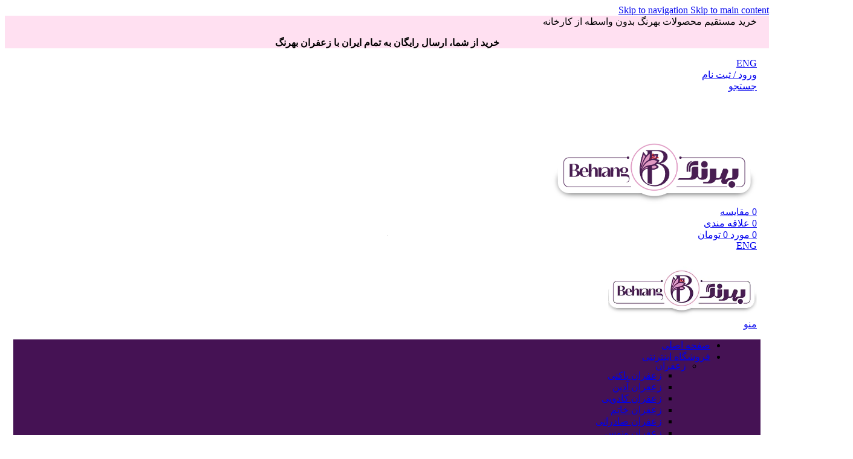

--- FILE ---
content_type: text/html; charset=UTF-8
request_url: https://behrangsaffron.ir/tag/%D8%B9%D9%86%D8%A7%D8%A8-%D8%A8%D8%B1%D8%A7%DB%8C-%D9%84%D8%A7%D8%BA%D8%B1%DB%8C/
body_size: 52308
content:
<!DOCTYPE html>
<html dir="rtl" lang="fa-IR" prefix="og: https://ogp.me/ns#">
<head><meta charset="UTF-8"><script>if(navigator.userAgent.match(/MSIE|Internet Explorer/i)||navigator.userAgent.match(/Trident\/7\..*?rv:11/i)){var href=document.location.href;if(!href.match(/[?&]nowprocket/)){if(href.indexOf("?")==-1){if(href.indexOf("#")==-1){document.location.href=href+"?nowprocket=1"}else{document.location.href=href.replace("#","?nowprocket=1#")}}else{if(href.indexOf("#")==-1){document.location.href=href+"&nowprocket=1"}else{document.location.href=href.replace("#","&nowprocket=1#")}}}}</script><script>(()=>{class RocketLazyLoadScripts{constructor(){this.v="1.2.6",this.triggerEvents=["keydown","mousedown","mousemove","touchmove","touchstart","touchend","wheel"],this.userEventHandler=this.t.bind(this),this.touchStartHandler=this.i.bind(this),this.touchMoveHandler=this.o.bind(this),this.touchEndHandler=this.h.bind(this),this.clickHandler=this.u.bind(this),this.interceptedClicks=[],this.interceptedClickListeners=[],this.l(this),window.addEventListener("pageshow",(t=>{this.persisted=t.persisted,this.everythingLoaded&&this.m()})),this.CSPIssue=sessionStorage.getItem("rocketCSPIssue"),document.addEventListener("securitypolicyviolation",(t=>{this.CSPIssue||"script-src-elem"!==t.violatedDirective||"data"!==t.blockedURI||(this.CSPIssue=!0,sessionStorage.setItem("rocketCSPIssue",!0))})),document.addEventListener("DOMContentLoaded",(()=>{this.k()})),this.delayedScripts={normal:[],async:[],defer:[]},this.trash=[],this.allJQueries=[]}p(t){document.hidden?t.t():(this.triggerEvents.forEach((e=>window.addEventListener(e,t.userEventHandler,{passive:!0}))),window.addEventListener("touchstart",t.touchStartHandler,{passive:!0}),window.addEventListener("mousedown",t.touchStartHandler),document.addEventListener("visibilitychange",t.userEventHandler))}_(){this.triggerEvents.forEach((t=>window.removeEventListener(t,this.userEventHandler,{passive:!0}))),document.removeEventListener("visibilitychange",this.userEventHandler)}i(t){"HTML"!==t.target.tagName&&(window.addEventListener("touchend",this.touchEndHandler),window.addEventListener("mouseup",this.touchEndHandler),window.addEventListener("touchmove",this.touchMoveHandler,{passive:!0}),window.addEventListener("mousemove",this.touchMoveHandler),t.target.addEventListener("click",this.clickHandler),this.L(t.target,!0),this.S(t.target,"onclick","rocket-onclick"),this.C())}o(t){window.removeEventListener("touchend",this.touchEndHandler),window.removeEventListener("mouseup",this.touchEndHandler),window.removeEventListener("touchmove",this.touchMoveHandler,{passive:!0}),window.removeEventListener("mousemove",this.touchMoveHandler),t.target.removeEventListener("click",this.clickHandler),this.L(t.target,!1),this.S(t.target,"rocket-onclick","onclick"),this.M()}h(){window.removeEventListener("touchend",this.touchEndHandler),window.removeEventListener("mouseup",this.touchEndHandler),window.removeEventListener("touchmove",this.touchMoveHandler,{passive:!0}),window.removeEventListener("mousemove",this.touchMoveHandler)}u(t){t.target.removeEventListener("click",this.clickHandler),this.L(t.target,!1),this.S(t.target,"rocket-onclick","onclick"),this.interceptedClicks.push(t),t.preventDefault(),t.stopPropagation(),t.stopImmediatePropagation(),this.M()}O(){window.removeEventListener("touchstart",this.touchStartHandler,{passive:!0}),window.removeEventListener("mousedown",this.touchStartHandler),this.interceptedClicks.forEach((t=>{t.target.dispatchEvent(new MouseEvent("click",{view:t.view,bubbles:!0,cancelable:!0}))}))}l(t){EventTarget.prototype.addEventListenerWPRocketBase=EventTarget.prototype.addEventListener,EventTarget.prototype.addEventListener=function(e,i,o){"click"!==e||t.windowLoaded||i===t.clickHandler||t.interceptedClickListeners.push({target:this,func:i,options:o}),(this||window).addEventListenerWPRocketBase(e,i,o)}}L(t,e){this.interceptedClickListeners.forEach((i=>{i.target===t&&(e?t.removeEventListener("click",i.func,i.options):t.addEventListener("click",i.func,i.options))})),t.parentNode!==document.documentElement&&this.L(t.parentNode,e)}D(){return new Promise((t=>{this.P?this.M=t:t()}))}C(){this.P=!0}M(){this.P=!1}S(t,e,i){t.hasAttribute&&t.hasAttribute(e)&&(event.target.setAttribute(i,event.target.getAttribute(e)),event.target.removeAttribute(e))}t(){this._(this),"loading"===document.readyState?document.addEventListener("DOMContentLoaded",this.R.bind(this)):this.R()}k(){let t=[];document.querySelectorAll("script[type=rocketlazyloadscript][data-rocket-src]").forEach((e=>{let i=e.getAttribute("data-rocket-src");if(i&&!i.startsWith("data:")){0===i.indexOf("//")&&(i=location.protocol+i);try{const o=new URL(i).origin;o!==location.origin&&t.push({src:o,crossOrigin:e.crossOrigin||"module"===e.getAttribute("data-rocket-type")})}catch(t){}}})),t=[...new Map(t.map((t=>[JSON.stringify(t),t]))).values()],this.T(t,"preconnect")}async R(){this.lastBreath=Date.now(),this.j(this),this.F(this),this.I(),this.W(),this.q(),await this.A(this.delayedScripts.normal),await this.A(this.delayedScripts.defer),await this.A(this.delayedScripts.async);try{await this.U(),await this.H(this),await this.J()}catch(t){console.error(t)}window.dispatchEvent(new Event("rocket-allScriptsLoaded")),this.everythingLoaded=!0,this.D().then((()=>{this.O()})),this.N()}W(){document.querySelectorAll("script[type=rocketlazyloadscript]").forEach((t=>{t.hasAttribute("data-rocket-src")?t.hasAttribute("async")&&!1!==t.async?this.delayedScripts.async.push(t):t.hasAttribute("defer")&&!1!==t.defer||"module"===t.getAttribute("data-rocket-type")?this.delayedScripts.defer.push(t):this.delayedScripts.normal.push(t):this.delayedScripts.normal.push(t)}))}async B(t){if(await this.G(),!0!==t.noModule||!("noModule"in HTMLScriptElement.prototype))return new Promise((e=>{let i;function o(){(i||t).setAttribute("data-rocket-status","executed"),e()}try{if(navigator.userAgent.indexOf("Firefox/")>0||""===navigator.vendor||this.CSPIssue)i=document.createElement("script"),[...t.attributes].forEach((t=>{let e=t.nodeName;"type"!==e&&("data-rocket-type"===e&&(e="type"),"data-rocket-src"===e&&(e="src"),i.setAttribute(e,t.nodeValue))})),t.text&&(i.text=t.text),i.hasAttribute("src")?(i.addEventListener("load",o),i.addEventListener("error",(function(){i.setAttribute("data-rocket-status","failed-network"),e()})),setTimeout((()=>{i.isConnected||e()}),1)):(i.text=t.text,o()),t.parentNode.replaceChild(i,t);else{const i=t.getAttribute("data-rocket-type"),s=t.getAttribute("data-rocket-src");i?(t.type=i,t.removeAttribute("data-rocket-type")):t.removeAttribute("type"),t.addEventListener("load",o),t.addEventListener("error",(i=>{this.CSPIssue&&i.target.src.startsWith("data:")?(console.log("WPRocket: data-uri blocked by CSP -> fallback"),t.removeAttribute("src"),this.B(t).then(e)):(t.setAttribute("data-rocket-status","failed-network"),e())})),s?(t.removeAttribute("data-rocket-src"),t.src=s):t.src="data:text/javascript;base64,"+window.btoa(unescape(encodeURIComponent(t.text)))}}catch(i){t.setAttribute("data-rocket-status","failed-transform"),e()}}));t.setAttribute("data-rocket-status","skipped")}async A(t){const e=t.shift();return e&&e.isConnected?(await this.B(e),this.A(t)):Promise.resolve()}q(){this.T([...this.delayedScripts.normal,...this.delayedScripts.defer,...this.delayedScripts.async],"preload")}T(t,e){var i=document.createDocumentFragment();t.forEach((t=>{const o=t.getAttribute&&t.getAttribute("data-rocket-src")||t.src;if(o&&!o.startsWith("data:")){const s=document.createElement("link");s.href=o,s.rel=e,"preconnect"!==e&&(s.as="script"),t.getAttribute&&"module"===t.getAttribute("data-rocket-type")&&(s.crossOrigin=!0),t.crossOrigin&&(s.crossOrigin=t.crossOrigin),t.integrity&&(s.integrity=t.integrity),i.appendChild(s),this.trash.push(s)}})),document.head.appendChild(i)}j(t){let e={};function i(i,o){return e[o].eventsToRewrite.indexOf(i)>=0&&!t.everythingLoaded?"rocket-"+i:i}function o(t,o){!function(t){e[t]||(e[t]={originalFunctions:{add:t.addEventListener,remove:t.removeEventListener},eventsToRewrite:[]},t.addEventListener=function(){arguments[0]=i(arguments[0],t),e[t].originalFunctions.add.apply(t,arguments)},t.removeEventListener=function(){arguments[0]=i(arguments[0],t),e[t].originalFunctions.remove.apply(t,arguments)})}(t),e[t].eventsToRewrite.push(o)}function s(e,i){let o=e[i];e[i]=null,Object.defineProperty(e,i,{get:()=>o||function(){},set(s){t.everythingLoaded?o=s:e["rocket"+i]=o=s}})}o(document,"DOMContentLoaded"),o(window,"DOMContentLoaded"),o(window,"load"),o(window,"pageshow"),o(document,"readystatechange"),s(document,"onreadystatechange"),s(window,"onload"),s(window,"onpageshow");try{Object.defineProperty(document,"readyState",{get:()=>t.rocketReadyState,set(e){t.rocketReadyState=e},configurable:!0}),document.readyState="loading"}catch(t){console.log("WPRocket DJE readyState conflict, bypassing")}}F(t){let e;function i(e){return t.everythingLoaded?e:e.split(" ").map((t=>"load"===t||0===t.indexOf("load.")?"rocket-jquery-load":t)).join(" ")}function o(o){function s(t){const e=o.fn[t];o.fn[t]=o.fn.init.prototype[t]=function(){return this[0]===window&&("string"==typeof arguments[0]||arguments[0]instanceof String?arguments[0]=i(arguments[0]):"object"==typeof arguments[0]&&Object.keys(arguments[0]).forEach((t=>{const e=arguments[0][t];delete arguments[0][t],arguments[0][i(t)]=e}))),e.apply(this,arguments),this}}o&&o.fn&&!t.allJQueries.includes(o)&&(o.fn.ready=o.fn.init.prototype.ready=function(e){return t.domReadyFired?e.bind(document)(o):document.addEventListener("rocket-DOMContentLoaded",(()=>e.bind(document)(o))),o([])},s("on"),s("one"),t.allJQueries.push(o)),e=o}o(window.jQuery),Object.defineProperty(window,"jQuery",{get:()=>e,set(t){o(t)}})}async H(t){const e=document.querySelector("script[data-webpack]");e&&(await async function(){return new Promise((t=>{e.addEventListener("load",t),e.addEventListener("error",t)}))}(),await t.K(),await t.H(t))}async U(){this.domReadyFired=!0;try{document.readyState="interactive"}catch(t){}await this.G(),document.dispatchEvent(new Event("rocket-readystatechange")),await this.G(),document.rocketonreadystatechange&&document.rocketonreadystatechange(),await this.G(),document.dispatchEvent(new Event("rocket-DOMContentLoaded")),await this.G(),window.dispatchEvent(new Event("rocket-DOMContentLoaded"))}async J(){try{document.readyState="complete"}catch(t){}await this.G(),document.dispatchEvent(new Event("rocket-readystatechange")),await this.G(),document.rocketonreadystatechange&&document.rocketonreadystatechange(),await this.G(),window.dispatchEvent(new Event("rocket-load")),await this.G(),window.rocketonload&&window.rocketonload(),await this.G(),this.allJQueries.forEach((t=>t(window).trigger("rocket-jquery-load"))),await this.G();const t=new Event("rocket-pageshow");t.persisted=this.persisted,window.dispatchEvent(t),await this.G(),window.rocketonpageshow&&window.rocketonpageshow({persisted:this.persisted}),this.windowLoaded=!0}m(){document.onreadystatechange&&document.onreadystatechange(),window.onload&&window.onload(),window.onpageshow&&window.onpageshow({persisted:this.persisted})}I(){const t=new Map;document.write=document.writeln=function(e){const i=document.currentScript;i||console.error("WPRocket unable to document.write this: "+e);const o=document.createRange(),s=i.parentElement;let n=t.get(i);void 0===n&&(n=i.nextSibling,t.set(i,n));const c=document.createDocumentFragment();o.setStart(c,0),c.appendChild(o.createContextualFragment(e)),s.insertBefore(c,n)}}async G(){Date.now()-this.lastBreath>45&&(await this.K(),this.lastBreath=Date.now())}async K(){return document.hidden?new Promise((t=>setTimeout(t))):new Promise((t=>requestAnimationFrame(t)))}N(){this.trash.forEach((t=>t.remove()))}static run(){const t=new RocketLazyLoadScripts;t.p(t)}}RocketLazyLoadScripts.run()})();</script>
	
	<link rel="profile" href="https://gmpg.org/xfn/11">
	<link rel="pingback" href="https://behrangsaffron.ir/xmlrpc.php">

		<style>img:is([sizes="auto" i], [sizes^="auto," i]) { contain-intrinsic-size: 3000px 1500px }</style>
	<link rel="preload" href="https://behrangsaffron.ir/wp-content/plugins/rate-my-post/public/css/fonts/ratemypost.ttf" type="font/ttf" as="font" crossorigin="anonymous">
<!-- بهینه‌سازی موتور جستجو توسط Rank Math - https://rankmath.com/ -->
<title>مقالات و آموزش‌های عناب برای لاغری 🏷️ ایده‌ها و مطالب برتر ✨</title>
<meta name="description" content="همه مطالب مرتبط با عناب برای لاغری ✅ آموزش‌ها، راهنمای کامل، نکات طلایی و ایده‌های جذاب درباره عناب برای لاغری."/>
<meta name="robots" content="follow, index, max-snippet:-1, max-video-preview:-1, max-image-preview:large"/>
<link rel="canonical" href="https://behrangsaffron.ir/tag/%d8%b9%d9%86%d8%a7%d8%a8-%d8%a8%d8%b1%d8%a7%db%8c-%d9%84%d8%a7%d8%ba%d8%b1%db%8c/" />
<meta property="og:locale" content="fa_IR" />
<meta property="og:type" content="article" />
<meta property="og:title" content="مقالات و آموزش‌های عناب برای لاغری 🏷️ ایده‌ها و مطالب برتر ✨" />
<meta property="og:description" content="همه مطالب مرتبط با عناب برای لاغری ✅ آموزش‌ها، راهنمای کامل، نکات طلایی و ایده‌های جذاب درباره عناب برای لاغری." />
<meta property="og:url" content="https://behrangsaffron.ir/tag/%d8%b9%d9%86%d8%a7%d8%a8-%d8%a8%d8%b1%d8%a7%db%8c-%d9%84%d8%a7%d8%ba%d8%b1%db%8c/" />
<meta property="og:site_name" content="زعفران بهرنگ، به رنگ طبیعت- نگین زعفران سرگل خراسان" />
<meta name="twitter:card" content="summary_large_image" />
<meta name="twitter:title" content="مقالات و آموزش‌های عناب برای لاغری 🏷️ ایده‌ها و مطالب برتر ✨" />
<meta name="twitter:description" content="همه مطالب مرتبط با عناب برای لاغری ✅ آموزش‌ها، راهنمای کامل، نکات طلایی و ایده‌های جذاب درباره عناب برای لاغری." />
<meta name="twitter:label1" content="نوشته‌ها" />
<meta name="twitter:data1" content="1" />
<script type="application/ld+json" class="rank-math-schema">{"@context":"https://schema.org","@graph":[{"@type":"FoodEstablishment","@id":"https://behrangsaffron.ir/#organization","name":"\u0632\u0639\u0641\u0631\u0627\u0646 \u0628\u0647\u0631\u0646\u06af\u060c \u0628\u0647 \u0631\u0646\u06af \u0637\u0628\u06cc\u0639\u062a- \u0645\u062d\u0635\u0648\u0644\u06cc \u0627\u0632 \u0634\u0631\u06a9\u062a \u0646\u0648\u06cc\u062f \u0632\u0639\u0641\u0631\u0627\u0646 \u062e\u0631\u0627\u0633\u0627\u0646 \u0631\u0636\u0648\u06cc","url":"https://behrangsaffron.ir","logo":{"@type":"ImageObject","@id":"https://behrangsaffron.ir/#logo","url":"https://behrangsaffron.ir/wp-content/uploads/2023/03/Behrang-Logo-Site-m.png","contentUrl":"https://behrangsaffron.ir/wp-content/uploads/2023/03/Behrang-Logo-Site-m.png","caption":"\u0632\u0639\u0641\u0631\u0627\u0646 \u0628\u0647\u0631\u0646\u06af\u060c \u0628\u0647 \u0631\u0646\u06af \u0637\u0628\u06cc\u0639\u062a- \u0646\u06af\u06cc\u0646 \u0632\u0639\u0641\u0631\u0627\u0646 \u0633\u0631\u06af\u0644 \u062e\u0631\u0627\u0633\u0627\u0646","inLanguage":"fa-IR","width":"542","height":"542"},"openingHours":["Monday,Tuesday,Wednesday,Thursday,Friday,Saturday,Sunday 09:00-17:00"],"image":{"@id":"https://behrangsaffron.ir/#logo"}},{"@type":"WebSite","@id":"https://behrangsaffron.ir/#website","url":"https://behrangsaffron.ir","name":"\u0632\u0639\u0641\u0631\u0627\u0646 \u0628\u0647\u0631\u0646\u06af\u060c \u0628\u0647 \u0631\u0646\u06af \u0637\u0628\u06cc\u0639\u062a- \u0646\u06af\u06cc\u0646 \u0632\u0639\u0641\u0631\u0627\u0646 \u0633\u0631\u06af\u0644 \u062e\u0631\u0627\u0633\u0627\u0646","alternateName":"\u0632\u0639\u0641\u0631\u0627\u0646 \u0628\u0647\u0631\u0646\u06af\u060c \u0628\u0647 \u0631\u0646\u06af \u0637\u0628\u06cc\u0639\u062a","publisher":{"@id":"https://behrangsaffron.ir/#organization"},"inLanguage":"fa-IR"},{"@type":"BreadcrumbList","@id":"https://behrangsaffron.ir/tag/%d8%b9%d9%86%d8%a7%d8%a8-%d8%a8%d8%b1%d8%a7%db%8c-%d9%84%d8%a7%d8%ba%d8%b1%db%8c/#breadcrumb","itemListElement":[{"@type":"ListItem","position":"1","item":{"@id":"https://behrangsaffron.ir","name":"\u062e\u0627\u0646\u0647"}},{"@type":"ListItem","position":"2","item":{"@id":"https://behrangsaffron.ir/tag/%d8%b9%d9%86%d8%a7%d8%a8-%d8%a8%d8%b1%d8%a7%db%8c-%d9%84%d8%a7%d8%ba%d8%b1%db%8c/","name":"\u0639\u0646\u0627\u0628 \u0628\u0631\u0627\u06cc \u0644\u0627\u063a\u0631\u06cc"}}]},{"@type":"CollectionPage","@id":"https://behrangsaffron.ir/tag/%d8%b9%d9%86%d8%a7%d8%a8-%d8%a8%d8%b1%d8%a7%db%8c-%d9%84%d8%a7%d8%ba%d8%b1%db%8c/#webpage","url":"https://behrangsaffron.ir/tag/%d8%b9%d9%86%d8%a7%d8%a8-%d8%a8%d8%b1%d8%a7%db%8c-%d9%84%d8%a7%d8%ba%d8%b1%db%8c/","name":"\u0645\u0642\u0627\u0644\u0627\u062a \u0648 \u0622\u0645\u0648\u0632\u0634\u200c\u0647\u0627\u06cc \u0639\u0646\u0627\u0628 \u0628\u0631\u0627\u06cc \u0644\u0627\u063a\u0631\u06cc \ud83c\udff7\ufe0f \u0627\u06cc\u062f\u0647\u200c\u0647\u0627 \u0648 \u0645\u0637\u0627\u0644\u0628 \u0628\u0631\u062a\u0631 \u2728","isPartOf":{"@id":"https://behrangsaffron.ir/#website"},"inLanguage":"fa-IR","breadcrumb":{"@id":"https://behrangsaffron.ir/tag/%d8%b9%d9%86%d8%a7%d8%a8-%d8%a8%d8%b1%d8%a7%db%8c-%d9%84%d8%a7%d8%ba%d8%b1%db%8c/#breadcrumb"}}]}</script>
<!-- /افزونه سئو ورپرس Rank Math -->


<link rel="alternate" type="application/rss+xml" title="زعفران بهرنگ ✅ زعفران اصیل ایرانی محصولی از مزارع خراسان☀️ &raquo; خوراک" href="https://behrangsaffron.ir/feed/" />
<link rel="alternate" type="application/rss+xml" title="زعفران بهرنگ ✅ زعفران اصیل ایرانی محصولی از مزارع خراسان☀️ &raquo; خوراک دیدگاه‌ها" href="https://behrangsaffron.ir/comments/feed/" />
<link rel="alternate" type="application/rss+xml" title="زعفران بهرنگ ✅ زعفران اصیل ایرانی محصولی از مزارع خراسان☀️ &raquo; عناب برای لاغری خوراک برچسب" href="https://behrangsaffron.ir/tag/%d8%b9%d9%86%d8%a7%d8%a8-%d8%a8%d8%b1%d8%a7%db%8c-%d9%84%d8%a7%d8%ba%d8%b1%db%8c/feed/" />
<link data-minify="1" rel='stylesheet' id='rate-my-post-css' href='https://behrangsaffron.ir/wp-content/cache/min/1/wp-content/plugins/rate-my-post/public/css/rate-my-post.min.css?ver=1762172039' type='text/css' media='all' />
<link data-minify="1" rel='stylesheet' id='digits-login-style-css' href='https://behrangsaffron.ir/wp-content/cache/min/1/wp-content/plugins/digits/assets/css/login.css?ver=1762172039' type='text/css' media='all' />
<link data-minify="1" rel='stylesheet' id='digits-style-css' href='https://behrangsaffron.ir/wp-content/cache/min/1/wp-content/plugins/digits/assets/css/main.css?ver=1762172039' type='text/css' media='all' />
<style id='digits-style-inline-css' type='text/css'>

                #woocommerce-order-data .address p:nth-child(3) a,.woocommerce-customer-details--phone{
                    text-align:right;
                    }
</style>
<link data-minify="1" rel='stylesheet' id='digits-login-style-rtl-css' href='https://behrangsaffron.ir/wp-content/cache/min/1/wp-content/plugins/digits/assets/css/login-rtl.css?ver=1762172039' type='text/css' media='all' />
<link data-minify="1" rel='stylesheet' id='safe-assistant-css' href='https://behrangsaffron.ir/wp-content/cache/min/1/wp-content/plugins/safe-assistant/public/css/safe-assistant-public.css?ver=1762172039' type='text/css' media='all' />
<style id='woocommerce-inline-inline-css' type='text/css'>
.woocommerce form .form-row .required { visibility: visible; }
</style>
<link rel='stylesheet' id='e-animation-fadeInRight-css' href='https://behrangsaffron.ir/wp-content/plugins/elementor/assets/lib/animations/styles/fadeInRight.min.css?ver=3.32.5' type='text/css' media='all' />
<link rel='stylesheet' id='elementor-frontend-css' href='https://behrangsaffron.ir/wp-content/uploads/elementor/css/custom-frontend-rtl.min.css?ver=1762171192' type='text/css' media='all' />
<link rel='stylesheet' id='widget-image-css' href='https://behrangsaffron.ir/wp-content/plugins/elementor/assets/css/widget-image-rtl.min.css?ver=3.32.5' type='text/css' media='all' />
<link data-minify="1" rel='stylesheet' id='elementor-icons-css' href='https://behrangsaffron.ir/wp-content/cache/min/1/wp-content/plugins/elementor/assets/lib/eicons/css/elementor-icons.min.css?ver=1762172039' type='text/css' media='all' />
<link data-minify="1" rel='stylesheet' id='elementor-post-269-css' href='https://behrangsaffron.ir/wp-content/cache/min/1/wp-content/uploads/elementor/css/post-269.css?ver=1762172039' type='text/css' media='all' />
<link rel='stylesheet' id='e-popup-style-css' href='https://behrangsaffron.ir/wp-content/plugins/elementor-pro/assets/css/conditionals/popup.min.css?ver=3.25.5' type='text/css' media='all' />
<link data-minify="1" rel='stylesheet' id='elementor-post-23566-css' href='https://behrangsaffron.ir/wp-content/cache/min/1/wp-content/uploads/elementor/css/post-23566.css?ver=1762172039' type='text/css' media='all' />
<link rel='stylesheet' id='child-style-css' href='https://behrangsaffron.ir/wp-content/themes/woodmart-child/style.css?ver=8.3.4' type='text/css' media='all' />
<link rel='stylesheet' id='elementor-icons-shared-0-css' href='https://behrangsaffron.ir/wp-content/plugins/elementor/assets/lib/font-awesome/css/fontawesome.min.css?ver=5.15.3' type='text/css' media='all' />
<link data-minify="1" rel='stylesheet' id='elementor-icons-fa-solid-css' href='https://behrangsaffron.ir/wp-content/cache/min/1/wp-content/plugins/elementor/assets/lib/font-awesome/css/solid.min.css?ver=1762172039' type='text/css' media='all' />
<link data-minify="1" rel='stylesheet' id='elementor-icons-fa-brands-css' href='https://behrangsaffron.ir/wp-content/cache/min/1/wp-content/plugins/elementor/assets/lib/font-awesome/css/brands.min.css?ver=1762172039' type='text/css' media='all' />
<link data-minify="1" rel='stylesheet' id='elementor-icons-fa-regular-css' href='https://behrangsaffron.ir/wp-content/cache/min/1/wp-content/plugins/elementor/assets/lib/font-awesome/css/regular.min.css?ver=1762172039' type='text/css' media='all' />
<link rel='stylesheet' id='wd-style-base-css' href='https://behrangsaffron.ir/wp-content/themes/woodmart/css/parts/base-rtl.min.css?ver=8.3.4' type='text/css' media='all' />
<link rel='stylesheet' id='wd-helpers-wpb-elem-css' href='https://behrangsaffron.ir/wp-content/themes/woodmart/css/parts/helpers-wpb-elem.min.css?ver=8.3.4' type='text/css' media='all' />
<link rel='stylesheet' id='wd-elementor-base-css' href='https://behrangsaffron.ir/wp-content/themes/woodmart/css/parts/int-elem-base-rtl.min.css?ver=8.3.4' type='text/css' media='all' />
<link rel='stylesheet' id='wd-elementor-pro-base-css' href='https://behrangsaffron.ir/wp-content/themes/woodmart/css/parts/int-elementor-pro-rtl.min.css?ver=8.3.4' type='text/css' media='all' />
<link rel='stylesheet' id='wd-woocommerce-base-css' href='https://behrangsaffron.ir/wp-content/themes/woodmart/css/parts/woocommerce-base-rtl.min.css?ver=8.3.4' type='text/css' media='all' />
<link rel='stylesheet' id='wd-mod-star-rating-css' href='https://behrangsaffron.ir/wp-content/themes/woodmart/css/parts/mod-star-rating.min.css?ver=8.3.4' type='text/css' media='all' />
<link rel='stylesheet' id='wd-woocommerce-block-notices-css' href='https://behrangsaffron.ir/wp-content/themes/woodmart/css/parts/woo-mod-block-notices-rtl.min.css?ver=8.3.4' type='text/css' media='all' />
<link rel='stylesheet' id='wd-woo-opt-free-progress-bar-css' href='https://behrangsaffron.ir/wp-content/themes/woodmart/css/parts/woo-opt-free-progress-bar.min.css?ver=8.3.4' type='text/css' media='all' />
<link rel='stylesheet' id='wd-woo-mod-progress-bar-css' href='https://behrangsaffron.ir/wp-content/themes/woodmart/css/parts/woo-mod-progress-bar.min.css?ver=8.3.4' type='text/css' media='all' />
<link rel='stylesheet' id='wd-opt-carousel-disable-css' href='https://behrangsaffron.ir/wp-content/themes/woodmart/css/parts/opt-carousel-disable-rtl.min.css?ver=8.3.4' type='text/css' media='all' />
<link rel='stylesheet' id='wd-header-base-css' href='https://behrangsaffron.ir/wp-content/themes/woodmart/css/parts/header-base-rtl.min.css?ver=8.3.4' type='text/css' media='all' />
<link rel='stylesheet' id='wd-mod-tools-css' href='https://behrangsaffron.ir/wp-content/themes/woodmart/css/parts/mod-tools.min.css?ver=8.3.4' type='text/css' media='all' />
<link rel='stylesheet' id='wd-header-elements-base-css' href='https://behrangsaffron.ir/wp-content/themes/woodmart/css/parts/header-el-base-rtl.min.css?ver=8.3.4' type='text/css' media='all' />
<link rel='stylesheet' id='wd-button-css' href='https://behrangsaffron.ir/wp-content/themes/woodmart/css/parts/el-button.min.css?ver=8.3.4' type='text/css' media='all' />
<link rel='stylesheet' id='wd-woo-mod-login-form-css' href='https://behrangsaffron.ir/wp-content/themes/woodmart/css/parts/woo-mod-login-form.min.css?ver=8.3.4' type='text/css' media='all' />
<link rel='stylesheet' id='wd-header-my-account-css' href='https://behrangsaffron.ir/wp-content/themes/woodmart/css/parts/header-el-my-account-rtl.min.css?ver=8.3.4' type='text/css' media='all' />
<link rel='stylesheet' id='wd-header-search-css' href='https://behrangsaffron.ir/wp-content/themes/woodmart/css/parts/header-el-search-rtl.min.css?ver=8.3.4' type='text/css' media='all' />
<link rel='stylesheet' id='wd-header-cart-side-css' href='https://behrangsaffron.ir/wp-content/themes/woodmart/css/parts/header-el-cart-side.min.css?ver=8.3.4' type='text/css' media='all' />
<link rel='stylesheet' id='wd-header-cart-css' href='https://behrangsaffron.ir/wp-content/themes/woodmart/css/parts/header-el-cart-rtl.min.css?ver=8.3.4' type='text/css' media='all' />
<link rel='stylesheet' id='wd-widget-shopping-cart-css' href='https://behrangsaffron.ir/wp-content/themes/woodmart/css/parts/woo-widget-shopping-cart.min.css?ver=8.3.4' type='text/css' media='all' />
<link rel='stylesheet' id='wd-widget-product-list-css' href='https://behrangsaffron.ir/wp-content/themes/woodmart/css/parts/woo-widget-product-list.min.css?ver=8.3.4' type='text/css' media='all' />
<link rel='stylesheet' id='wd-header-mobile-nav-dropdown-css' href='https://behrangsaffron.ir/wp-content/themes/woodmart/css/parts/header-el-mobile-nav-dropdown.min.css?ver=8.3.4' type='text/css' media='all' />
<link rel='stylesheet' id='wd-page-title-css' href='https://behrangsaffron.ir/wp-content/themes/woodmart/css/parts/page-title.min.css?ver=8.3.4' type='text/css' media='all' />
<link rel='stylesheet' id='wd-blog-loop-base-css' href='https://behrangsaffron.ir/wp-content/themes/woodmart/css/parts/blog-loop-base.min.css?ver=8.3.4' type='text/css' media='all' />
<link rel='stylesheet' id='wd-post-types-mod-predefined-css' href='https://behrangsaffron.ir/wp-content/themes/woodmart/css/parts/post-types-mod-predefined.min.css?ver=8.3.4' type='text/css' media='all' />
<link rel='stylesheet' id='wd-blog-loop-design-masonry-css' href='https://behrangsaffron.ir/wp-content/themes/woodmart/css/parts/blog-loop-design-masonry.min.css?ver=8.3.4' type='text/css' media='all' />
<link rel='stylesheet' id='wd-post-types-mod-categories-style-bg-css' href='https://behrangsaffron.ir/wp-content/themes/woodmart/css/parts/post-types-mod-categories-style-bg.min.css?ver=8.3.4' type='text/css' media='all' />
<link rel='stylesheet' id='wd-post-types-mod-date-style-bg-css' href='https://behrangsaffron.ir/wp-content/themes/woodmart/css/parts/post-types-mod-date-style-bg.min.css?ver=8.3.4' type='text/css' media='all' />
<link rel='stylesheet' id='wd-blog-mod-author-css' href='https://behrangsaffron.ir/wp-content/themes/woodmart/css/parts/blog-mod-author.min.css?ver=8.3.4' type='text/css' media='all' />
<link rel='stylesheet' id='wd-social-icons-css' href='https://behrangsaffron.ir/wp-content/themes/woodmart/css/parts/el-social-icons.min.css?ver=8.3.4' type='text/css' media='all' />
<link rel='stylesheet' id='wd-blog-mod-comments-button-css' href='https://behrangsaffron.ir/wp-content/themes/woodmart/css/parts/blog-mod-comments-button.min.css?ver=8.3.4' type='text/css' media='all' />
<link rel='stylesheet' id='wd-off-canvas-sidebar-css' href='https://behrangsaffron.ir/wp-content/themes/woodmart/css/parts/opt-off-canvas-sidebar.min.css?ver=8.3.4' type='text/css' media='all' />
<link rel='stylesheet' id='wd-widget-recent-post-comments-css' href='https://behrangsaffron.ir/wp-content/themes/woodmart/css/parts/widget-recent-post-comments.min.css?ver=8.3.4' type='text/css' media='all' />
<link rel='stylesheet' id='wd-widget-nav-css' href='https://behrangsaffron.ir/wp-content/themes/woodmart/css/parts/widget-nav.min.css?ver=8.3.4' type='text/css' media='all' />
<link rel='stylesheet' id='wd-wd-search-form-css' href='https://behrangsaffron.ir/wp-content/themes/woodmart/css/parts/wd-search-form.min.css?ver=8.3.4' type='text/css' media='all' />
<link rel='stylesheet' id='wd-wd-search-dropdown-css' href='https://behrangsaffron.ir/wp-content/themes/woodmart/css/parts/wd-search-dropdown-rtl.min.css?ver=8.3.4' type='text/css' media='all' />
<link rel='stylesheet' id='wd-footer-base-css' href='https://behrangsaffron.ir/wp-content/themes/woodmart/css/parts/footer-base.min.css?ver=8.3.4' type='text/css' media='all' />
<link rel='stylesheet' id='wd-text-block-css' href='https://behrangsaffron.ir/wp-content/themes/woodmart/css/parts/el-text-block.min.css?ver=8.3.4' type='text/css' media='all' />
<link rel='stylesheet' id='wd-header-search-fullscreen-css' href='https://behrangsaffron.ir/wp-content/themes/woodmart/css/parts/header-el-search-fullscreen-general.min.css?ver=8.3.4' type='text/css' media='all' />
<link rel='stylesheet' id='wd-header-search-fullscreen-1-css' href='https://behrangsaffron.ir/wp-content/themes/woodmart/css/parts/header-el-search-fullscreen-1.min.css?ver=8.3.4' type='text/css' media='all' />
<link rel='stylesheet' id='wd-wd-search-results-css' href='https://behrangsaffron.ir/wp-content/themes/woodmart/css/parts/wd-search-results.min.css?ver=8.3.4' type='text/css' media='all' />
<link rel='stylesheet' id='wd-bottom-toolbar-css' href='https://behrangsaffron.ir/wp-content/themes/woodmart/css/parts/opt-bottom-toolbar-rtl.min.css?ver=8.3.4' type='text/css' media='all' />
<link rel='stylesheet' id='wd-mod-sticky-sidebar-opener-css' href='https://behrangsaffron.ir/wp-content/themes/woodmart/css/parts/mod-sticky-sidebar-opener.min.css?ver=8.3.4' type='text/css' media='all' />
<script type="rocketlazyloadscript" data-rocket-type="text/javascript" data-rocket-src="https://behrangsaffron.ir/wp-includes/js/jquery/jquery.min.js?ver=3.7.1" id="jquery-core-js" defer></script>
<script type="rocketlazyloadscript" data-rocket-type="text/javascript" data-rocket-src="https://behrangsaffron.ir/wp-includes/js/jquery/jquery-migrate.min.js?ver=3.4.1" id="jquery-migrate-js" defer></script>
<script type="text/javascript" id="safe-assistant-js-extra">
/* <![CDATA[ */
var sa_vars = {"enable_auto_membership":"1","hide_membership_option_checkout":"1","vpn_checker_result":"0","vpn_checker_message":"\u0633\u06cc\u0633\u062a\u0645 \u062a\u0634\u062e\u06cc\u0635 \u0645\u06cc\u062f\u0647\u062f \u0634\u0645\u0627 \u0627\u0632 VPN \u0627\u0633\u062a\u0641\u0627\u062f\u0647 \u0645\u06cc\u200c\u06a9\u0646\u06cc\u062f.\r\n\u0644\u0637\u0641\u0627\u064b \u0622\u0646 \u0631\u0627 \u063a\u06cc\u0631\u0641\u0639\u0627\u0644 \u06a9\u0646\u06cc\u062f \u062a\u0627 \u067e\u0631\u062f\u0627\u062e\u062a \u0628\u0627 \u0645\u0648\u0641\u0642\u06cc\u062a \u0627\u0646\u062c\u0627\u0645 \u0634\u0648\u062f.","vpn_checker_title":"VPN \u0634\u0646\u0627\u0633\u0627\u06cc\u06cc \u0634\u062f"};
/* ]]> */
</script>
<script type="rocketlazyloadscript" data-minify="1" data-rocket-type="text/javascript" data-rocket-src="https://behrangsaffron.ir/wp-content/cache/min/1/wp-content/plugins/safe-assistant/public/js/safe-assistant-public.js?ver=1762172039" id="safe-assistant-js" defer></script>
<script type="rocketlazyloadscript" data-rocket-type="text/javascript" data-rocket-src="https://behrangsaffron.ir/wp-content/plugins/woocommerce/assets/js/jquery-blockui/jquery.blockUI.min.js?ver=2.7.0-wc.10.3.3" id="wc-jquery-blockui-js" defer="defer" data-wp-strategy="defer"></script>
<script type="text/javascript" id="wc-add-to-cart-js-extra">
/* <![CDATA[ */
var wc_add_to_cart_params = {"ajax_url":"\/wp-admin\/admin-ajax.php","wc_ajax_url":"\/?wc-ajax=%%endpoint%%","i18n_view_cart":"\u0645\u0634\u0627\u0647\u062f\u0647 \u0633\u0628\u062f \u062e\u0631\u06cc\u062f","cart_url":"https:\/\/behrangsaffron.ir\/cart-2\/","is_cart":"","cart_redirect_after_add":"no"};
/* ]]> */
</script>
<script type="rocketlazyloadscript" data-rocket-type="text/javascript" data-rocket-src="https://behrangsaffron.ir/wp-content/plugins/woocommerce/assets/js/frontend/add-to-cart.min.js?ver=10.3.3" id="wc-add-to-cart-js" defer="defer" data-wp-strategy="defer"></script>
<script type="rocketlazyloadscript" data-rocket-type="text/javascript" data-rocket-src="https://behrangsaffron.ir/wp-content/plugins/woocommerce/assets/js/js-cookie/js.cookie.min.js?ver=2.1.4-wc.10.3.3" id="wc-js-cookie-js" defer="defer" data-wp-strategy="defer"></script>
<script type="text/javascript" id="woocommerce-js-extra">
/* <![CDATA[ */
var woocommerce_params = {"ajax_url":"\/wp-admin\/admin-ajax.php","wc_ajax_url":"\/?wc-ajax=%%endpoint%%","i18n_password_show":"\u0646\u0645\u0627\u06cc\u0634 \u0631\u0645\u0632 \u0639\u0628\u0648\u0631","i18n_password_hide":"\u0645\u062e\u0641\u06cc\u200c\u0633\u0627\u0632\u06cc \u0631\u0645\u0632 \u0639\u0628\u0648\u0631"};
/* ]]> */
</script>
<script type="rocketlazyloadscript" data-rocket-type="text/javascript" data-rocket-src="https://behrangsaffron.ir/wp-content/plugins/woocommerce/assets/js/frontend/woocommerce.min.js?ver=10.3.3" id="woocommerce-js" defer="defer" data-wp-strategy="defer"></script>
<script type="rocketlazyloadscript" data-rocket-type="text/javascript" data-rocket-src="https://behrangsaffron.ir/wp-content/themes/woodmart/js/libs/device.min.js?ver=8.3.4" id="wd-device-library-js" defer></script>
<script type="rocketlazyloadscript" data-rocket-type="text/javascript" data-rocket-src="https://behrangsaffron.ir/wp-content/themes/woodmart/js/scripts/global/scrollBar.min.js?ver=8.3.4" id="wd-scrollbar-js"></script>
<link rel="https://api.w.org/" href="https://behrangsaffron.ir/wp-json/" /><link rel="alternate" title="JSON" type="application/json" href="https://behrangsaffron.ir/wp-json/wp/v2/tags/1475" /><link rel="EditURI" type="application/rsd+xml" title="RSD" href="https://behrangsaffron.ir/xmlrpc.php?rsd" />
<link data-minify="1" rel="stylesheet" href="https://behrangsaffron.ir/wp-content/cache/min/1/wp-content/themes/woodmart-child/rtl.css?ver=1762172039" type="text/css" media="screen" /><meta name="generator" content="WordPress 6.8.3" />
<meta name="theme-color" content="rgb(106,45,119)">					<meta name="viewport" content="width=device-width, initial-scale=1.0, maximum-scale=1.0, user-scalable=no">
										<noscript><style>.woocommerce-product-gallery{ opacity: 1 !important; }</style></noscript>
	<meta name="generator" content="Elementor 3.32.5; features: additional_custom_breakpoints; settings: css_print_method-external, google_font-enabled, font_display-auto">
			<style>
				.e-con.e-parent:nth-of-type(n+4):not(.e-lazyloaded):not(.e-no-lazyload),
				.e-con.e-parent:nth-of-type(n+4):not(.e-lazyloaded):not(.e-no-lazyload) * {
					background-image: none !important;
				}
				@media screen and (max-height: 1024px) {
					.e-con.e-parent:nth-of-type(n+3):not(.e-lazyloaded):not(.e-no-lazyload),
					.e-con.e-parent:nth-of-type(n+3):not(.e-lazyloaded):not(.e-no-lazyload) * {
						background-image: none !important;
					}
				}
				@media screen and (max-height: 640px) {
					.e-con.e-parent:nth-of-type(n+2):not(.e-lazyloaded):not(.e-no-lazyload),
					.e-con.e-parent:nth-of-type(n+2):not(.e-lazyloaded):not(.e-no-lazyload) * {
						background-image: none !important;
					}
				}
			</style>
			        <style type="text/css">
            .digits_secure_modal_box, .digits_ui,
            .digits_secure_modal_box *, .digits_ui *,
            .digits_font, .dig_ma-box, .dig_ma-box input, .dig_ma-box input::placeholder, .dig_ma-box ::placeholder, .dig_ma-box label, .dig_ma-box button, .dig_ma-box select, .dig_ma-box * {
                font-family: 'Yekan', sans-serif;
            }
        </style>
        <link rel="icon" href="https://behrangsaffron.ir/wp-content/uploads/2023/04/cropped-favicon-150x150.jpg" sizes="32x32" />
<link rel="icon" href="https://behrangsaffron.ir/wp-content/uploads/2023/04/cropped-favicon-300x300.jpg" sizes="192x192" />
<link rel="apple-touch-icon" href="https://behrangsaffron.ir/wp-content/uploads/2023/04/cropped-favicon-300x300.jpg" />
<meta name="msapplication-TileImage" content="https://behrangsaffron.ir/wp-content/uploads/2023/04/cropped-favicon-300x300.jpg" />
<style>
		
		</style>			<style id="wd-style-header_978768-css" data-type="wd-style-header_978768">
				:root{
	--wd-top-bar-h: 25px;
	--wd-top-bar-sm-h: 25px;
	--wd-top-bar-sticky-h: 25px;
	--wd-top-bar-brd-w: .00001px;

	--wd-header-general-h: 35px;
	--wd-header-general-sm-h: 70px;
	--wd-header-general-sticky-h: 35px;
	--wd-header-general-brd-w: .00001px;

	--wd-header-bottom-h: 35px;
	--wd-header-bottom-sm-h: .00001px;
	--wd-header-bottom-sticky-h: 35px;
	--wd-header-bottom-brd-w: .00001px;

	--wd-header-clone-h: .00001px;

	--wd-header-brd-w: calc(var(--wd-top-bar-brd-w) + var(--wd-header-general-brd-w) + var(--wd-header-bottom-brd-w));
	--wd-header-h: calc(var(--wd-top-bar-h) + var(--wd-header-general-h) + var(--wd-header-bottom-h) + var(--wd-header-brd-w));
	--wd-header-sticky-h: calc(var(--wd-top-bar-sticky-h) + var(--wd-header-general-sticky-h) + var(--wd-header-bottom-sticky-h) + var(--wd-header-clone-h) + var(--wd-header-brd-w));
	--wd-header-sm-h: calc(var(--wd-top-bar-sm-h) + var(--wd-header-general-sm-h) + var(--wd-header-bottom-sm-h) + var(--wd-header-brd-w));
}

.whb-top-bar .wd-dropdown {
	margin-top: -8.5px;
}

.whb-top-bar .wd-dropdown:after {
	height: 2.5px;
}

.whb-sticked .whb-top-bar .wd-dropdown:not(.sub-sub-menu) {
	margin-top: -8.5px;
}

.whb-sticked .whb-top-bar .wd-dropdown:not(.sub-sub-menu):after {
	height: 2.5px;
}

.whb-sticked .whb-general-header .wd-dropdown:not(.sub-sub-menu) {
	margin-top: -3.5px;
}

.whb-sticked .whb-general-header .wd-dropdown:not(.sub-sub-menu):after {
	height: 7.5px;
}




.whb-header-bottom .wd-dropdown {
	margin-top: -3.5px;
}

.whb-header-bottom .wd-dropdown:after {
	height: 7.5px;
}

.whb-sticked .whb-header-bottom .wd-dropdown:not(.sub-sub-menu) {
	margin-top: -3.5px;
}

.whb-sticked .whb-header-bottom .wd-dropdown:not(.sub-sub-menu):after {
	height: 7.5px;
}


		
.whb-top-bar {
	background-color: rgba(255, 224, 241, 1);
}

.whb-sbo223hcef74cxvn0qlm form.searchform {
	--wd-form-height: 34px;
}
.whb-general-header {
	background-color: rgba(255, 255, 255, 1);
}

.whb-header-bottom {
	background-color: rgba(69, 18, 84, 1);
}
			</style>
						<style id="wd-style-theme_settings_default-css" data-type="wd-style-theme_settings_default">
				@font-face {
	font-weight: normal;
	font-style: normal;
	font-family: "woodmart-font";
	src: url("//behrangsaffron.ir/wp-content/themes/woodmart/fonts/woodmart-font-1-400.woff2?v=8.3.4") format("woff2");
}

:root {
	--wd-text-font: iranyekan, sans-serif;
	--wd-text-font-weight: 400;
	--wd-text-color: rgb(0,0,0);
	--wd-text-font-size: 16px;
	--wd-title-font: iranyekan, sans-serif;
	--wd-title-font-weight: 600;
	--wd-title-color: rgb(133,6,206);
	--wd-entities-title-font: iranyekan, sans-serif;
	--wd-entities-title-font-weight: 500;
	--wd-entities-title-color: #333333;
	--wd-entities-title-color-hover: rgb(51 51 51 / 65%);
	--wd-alternative-font: iranyekan, sans-serif;
	--wd-widget-title-font: iranyekan, sans-serif;
	--wd-widget-title-font-weight: 600;
	--wd-widget-title-transform: uppercase;
	--wd-widget-title-color: #333;
	--wd-widget-title-font-size: 16px;
	--wd-header-el-font: iranyekan, sans-serif;
	--wd-header-el-font-weight: 400;
	--wd-header-el-transform: uppercase;
	--wd-header-el-font-size: 13px;
	--wd-otl-style: dotted;
	--wd-otl-width: 2px;
	--wd-primary-color: rgba(234,63,228,0.83);
	--wd-alternative-color: rgb(46,46,219);
	--btn-default-bgcolor: #f7f7f7;
	--btn-default-bgcolor-hover: #efefef;
	--btn-accented-bgcolor: rgb(110,21,198);
	--btn-accented-bgcolor-hover: rgb(0,0,0);
	--wd-form-brd-width: 2px;
	--notices-success-bg: #459647;
	--notices-success-color: #fff;
	--notices-warning-bg: rgb(163,122,201);
	--notices-warning-color: #fff;
	--wd-link-color: rgb(89,35,252);
	--wd-link-color-hover: rgb(106,45,119);
	--wd-sticky-btn-height: 95px;
}
.wd-age-verify-wrap {
	--wd-popup-width: 500px;
}
.wd-popup.wd-promo-popup {
	background-color: #111111;
	background-image: none;
	background-repeat: no-repeat;
	background-size: contain;
	background-position: left center;
}
.wd-promo-popup-wrap {
	--wd-popup-width: 800px;
}
:is(.woodmart-woocommerce-layered-nav, .wd-product-category-filter) .wd-scroll-content {
	max-height: 233px;
}
.wd-page-title .wd-page-title-bg img {
	object-fit: cover;
	object-position: center center;
}
.wd-footer {
	background-color: #f4f4f4;
	background-image: none;
}
.mfp-wrap.wd-popup-quick-view-wrap {
	--wd-popup-width: 920px;
}

@media (max-width: 1024px) {
	:root {
		--wd-sticky-btn-height: 95px;
	}

}

@media (max-width: 768.98px) {
	:root {
		--wd-sticky-btn-height: 42px;
	}

}
:root{
--wd-container-w: 1600px;
--wd-form-brd-radius: 5px;
--btn-default-color: #333;
--btn-default-color-hover: #333;
--btn-accented-color: #fff;
--btn-accented-color-hover: #fff;
--btn-default-brd-radius: 5px;
--btn-default-box-shadow: none;
--btn-default-box-shadow-hover: none;
--btn-accented-brd-radius: 5px;
--btn-accented-box-shadow: none;
--btn-accented-box-shadow-hover: none;
--wd-brd-radius: 0px;
}

@media (min-width: 1600px) {
section.elementor-section.wd-section-stretch > .elementor-container {
margin-left: auto;
margin-right: auto;
}
}

rs-slides :is([data-type=text],[data-type=button]) {
font-family: iranyekan, sans-serif !important;
}
rs-slides :is(h1,h2,h3,h4,h5,h6)[data-type=text] {
font-family: iranyekan, sans-serif !important;
}

.wd-page-title {
background-color: #e8e8e8;
}

.woodmart-button-wrapper.inline-element {
    margin-bottom: 0px;
}
.promo-banner {
    border-radius: 15px;
	overflow: hidden;
}
.banner-hover-background.color-scheme-dark:not(.banner-border) .wrapper-content-banner:after {
    border-radius: 15px;
}
/* .woodmart-hover-tiled .product-wrapper {
    background: #fff;
    overflow: hidden;
    border-radius: 15px;
} */
.product-grid-item.woodmart-hover-tiled .hover-img img, .product-grid-item.woodmart-hover-tiled .product-image-link img {
    width: 100%;
}
/* .labels-rectangular .product-label {
    padding: 5px 10px;
    font-size: 12px;
    border-radius: 15px;
    margin-right: 5px;
}
 */
/* @media (min-width: 1025px) {
	.whb-general-header {
    max-width: 1320px;
    margin: auto;
    margin-top: -15px;
    border-radius: 44px;
} */
/* .whb-sticked .whb-general-header {
    max-width: 100%;
    margin: auto;
    margin-top: 0px;
    border-radius: 0px;
} */
.whb-header-bottom {
    border-bottom-right-radius: 41px;
    border-bottom-left-radius: 41px;
    padding: 0 43px;
    max-width: 1150px;
    margin: auto;
}
.whb-general-header .wd-logo:before {
    content: '';
    width: 1px;
    height: 1px;
    background: #bbb;
    -moz-border-radius: 50%;
    -webkit-border-radius: 50%;
    -khtml-border-radius: 50%;
    border-radius: 50%;
    position: absolute;
    right: 0;
    left: 0;
    bottom: 0;
    margin: auto;
    top: 59px;
}
.whb-sticked .whb-general-header .wd-logo:before {
    top: -14px;
	width: 2px;
    height: 2px;
	background:#fff;
}

.whb-general-header .site-logo {
	z-index:9999;
	max-height: 190px;
		margin-top: 25px
}
.whb-sticked  .whb-general-header .site-logo {
	max-height: 190px;
	margin-top: 25px
}
	.whb-general-header-inner, .whb-top-bar-inner {
    padding: 0px 20px;
}
}
.wd-dropdown-menu.wd-design-default, .wd-dropdown-menu.wd-design-default .wd-dropdown {
    border-bottom-left-radius: 15px;
    border-bottom-right-radius: 15px;
}
.wd-info-box .info-box-title {
    line-height: 1.5;
    margin-bottom: 0;
}
.box-icon-align-right .box-icon-wrapper {
    margin-left: 9px;
}
.main-page-wrapper {
    margin-top: -126px;
		padding-top:126px;
}
.page-title {
    padding-top: 163px !important;
}

.wd-nav[class*=wd-style-]>li>a:before {
    content: '';
    background: rgba(255,254,237,.4);
    background: -moz-linear-gradient(top,rgba(255,254,237,.4) 0%,rgba(255,221,0,0) 100%);
    background: -webkit-gradient(left top,left bottom,color-stop(0%,rgba(255,254,237,.4)),color-stop(100%,rgba(255,221,0,0)));
    background: -webkit-linear-gradient(top,rgba(255,254,237,.4) 0%,rgba(255,221,0,0) 100%);
    background: -o-linear-gradient(top,rgba(255,254,237,.4) 0%,rgba(255,221,0,0) 100%);
    background: -ms-linear-gradient(top,rgba(255,254,237,.4) 0%,rgba(255,221,0,0) 100%);
    background: linear-gradient(to bottom,rgba(255,254,237,.4) 0%,rgba(255,221,0,0) 100%);
    filter: progid:DXImageTransform.Microsoft.gradient(startColorstr='#fffeed',endColorstr='#ffdd00',GradientType=0);
    width: 100%;
    height: 100%;
    position: absolute;
    right: 0;
    top: -5px;
    transform: skew(-20deg);
    -webkit-transform: skew(-20deg);
    -moz-transform: skew(-20deg);
    -ms-transform: skew(-20deg);
    -o-transform: skew(-20deg);
    -webkit-transition: .8s;
    -moz-transition: .8s;
    -ms-transition: .8s;
    -o-transition: .8s;
    transition: .8s;
    opacity: 0;
}
.wd-nav[class*=wd-style-]>li:hover>a:before {
    opacity: 1;
}
.owl-stage-outer .wd-info-box .info-box-content {
    margin-top: 15px;
}
.wd-back-btn.wd-action-btn.wd-style-icon {
    visibility: hidden;
}
.title-size-default {
    --wd-title-sp: 34px !important;
    --wd-title-font-s: 40px !important;
    padding-top: 52px !important;
    background-color: #fedff063 !important;
    border-radius: 20px !important;
    margin: 48px 30px 15px 30px !important;
}
.wd-page-title.page-title.page-title-default.title-size-small.title-design-centered.color-scheme-default.with-back-btn {
    --wd-title-sp: 34px !important;
    --wd-title-font-s: 40px !important;
    padding-top: 52px !important;
    background-color: #fedff063 !important;
    border-radius: 20px !important;
    margin: 48px 30px 15px 30px !important;}

img.attachment-large {
    width: 100%;
    height: 400px;
    object-fit: cover;
    border-radius: 8px;
    object-position: center;
}@media (min-width: 1025px) {
	.wd-info-box .info-box-title {
  font-weight: 600;
}

}

			</style>
			</head>

<body class="rtl archive tag tag-1475 wp-theme-woodmart wp-child-theme-woodmart-child theme-woodmart woocommerce-no-js wrapper-wide  woodmart-archive-blog woodmart-ajax-shop-on sticky-toolbar-on elementor-default elementor-kit-269 elementor-page-23344">
			<script type="rocketlazyloadscript" data-rocket-type="text/javascript" id="wd-flicker-fix">// Flicker fix.</script>		<div class="wd-skip-links">
								<a href="#menu-%d9%85%d9%86%d9%88%db%8c-%d8%a7%d8%b5%d9%84%db%8c" class="wd-skip-navigation btn">
						Skip to navigation					</a>
								<a href="#main-content" class="wd-skip-content btn">
				Skip to main content			</a>
		</div>
			
	
	<div class="wd-page-wrapper website-wrapper">
									<header class="whb-header whb-header_978768 whb-scroll-stick whb-sticky-real">
					<div class="whb-main-header">
	
<div class="whb-row whb-top-bar whb-sticky-row whb-with-bg whb-without-border whb-color-dark whb-flex-equal-sides">
	<div class="container">
		<div class="whb-flex-row whb-top-bar-inner">
			<div class="whb-column whb-col-left whb-column5 whb-visible-lg whb-empty-column">
	</div>
<div class="whb-column whb-col-center whb-column6 whb-visible-lg">
	
<div class="wd-header-text reset-last-child whb-9jp61kcyie26jilwmugp">خرید مستقیم محصولات بهرنگ بدون واسطه از کارخانه</div>
</div>
<div class="whb-column whb-col-right whb-column7 whb-visible-lg whb-empty-column">
	</div>
<div class="whb-column whb-col-mobile whb-column_mobile1 whb-hidden-lg">
	
<div class="wd-header-text reset-last-child whb-bie2pu75xeadq2j7nh5a"><p style="text-align: center;"><span style="color: #000000;"><strong>خرید از شما، ارسال رایگان به تمام ایران با زعفران بهرنگ</strong></span></p></div>
</div>
		</div>
	</div>
</div>

<div class="whb-row whb-general-header whb-sticky-row whb-with-bg whb-without-border whb-color-dark whb-with-shadow whb-flex-equal-sides">
	<div class="container">
		<div class="whb-flex-row whb-general-header-inner">
			<div class="whb-column whb-col-left whb-column8 whb-visible-lg">
	<div id="wd-6914137ba589a" class=" whb-bo8favds6wlyrkmbbz4q wd-button-wrapper text-center"><a href="https://behrangsaffron.com/" title="" target="_blank" class="btn btn-style-link btn-shape-rectangle btn-size-large">ENG</a></div><div class="wd-header-my-account wd-tools-element wd-event-hover wd-with-username wd-design-1 wd-account-style-icon whb-y44vgu0l4o7ai2qgq2hp">
			<a href="https://behrangsaffron.ir/my-account/" title="حساب کاربری من">
			
				<span class="wd-tools-icon">
									</span>
				<span class="wd-tools-text">
				ورود / ثبت نام			</span>

					</a>

			</div>
<div class="wd-header-search wd-tools-element wd-design-1 wd-style-icon wd-display-full-screen whb-sbo223hcef74cxvn0qlm" title="جستجو">
	<a href="#" rel="nofollow" aria-label="جستجو">
		
			<span class="wd-tools-icon">
							</span>

			<span class="wd-tools-text">
				جستجو			</span>

			</a>

	</div>
</div>
<div class="whb-column whb-col-center whb-column9 whb-visible-lg">
	<div class="site-logo whb-qti1igqvj1kghkll7nnw">
	<a href="https://behrangsaffron.ir/" class="wd-logo wd-main-logo" rel="home" aria-label="Site logo">
		<img src="https://behrangsaffron.ir/wp-content/uploads/2023/03/Behrang-Logo-Site.png" alt="زعفران بهرنگ ✅ زعفران اصیل ایرانی محصولی از مزارع خراسان☀️" style="max-width: 340px;" loading="lazy" />	</a>
	</div>
</div>
<div class="whb-column whb-col-right whb-column10 whb-visible-lg">
	<div class="wd-header-divider whb-divider-default whb-elpe8aw51gea278qc48l"></div>

<div class="wd-header-compare wd-tools-element wd-style-icon wd-with-count wd-design-2 whb-ce0zni78qqx1p4jsvris">
	<a href="https://behrangsaffron.ir/compare/" title="مقایسه محصولات">
		
			<span class="wd-tools-icon">
				
									<span class="wd-tools-count">0</span>
							</span>
			<span class="wd-tools-text">
				مقايسه			</span>

			</a>
	</div>
<div class="wd-header-divider whb-divider-default whb-65bn7smjhz4lhra3u5pd"></div>

<div class="wd-header-wishlist wd-tools-element wd-style-icon wd-with-count wd-design-2 whb-i278xl3llmcnrcmfe9li" title="علاقه مندی های من">
	<a href="https://behrangsaffron.ir/wishlist/" title="محصولات در علاقه مندی ها">
		
			<span class="wd-tools-icon">
				
									<span class="wd-tools-count">
						0					</span>
							</span>

			<span class="wd-tools-text">
				علاقه مندی			</span>

			</a>
</div>
<div class="wd-header-divider whb-divider-default whb-1l18fgjsjki5i3twefzd"></div>

<div class="wd-header-cart wd-tools-element wd-design-5 cart-widget-opener whb-irpna1333q2v0liliiav">
	<a href="https://behrangsaffron.ir/cart-2/" title="سبد خرید">
		
			<span class="wd-tools-icon">
															<span class="wd-cart-number wd-tools-count">0 <span>مورد</span></span>
									</span>
			<span class="wd-tools-text">
				
										<span class="wd-cart-subtotal"><span class="woocommerce-Price-amount amount"><bdi>0&nbsp;<span class="woocommerce-Price-currencySymbol">تومان</span></bdi></span></span>
					</span>

			</a>
	</div>
</div>
<div class="whb-column whb-mobile-left whb-column_mobile2 whb-hidden-lg">
	<div id="wd-6914137ba7c4f" class=" whb-3ht3h2ieh1bjvrdw49p5 wd-button-wrapper text-center"><a href="https://behrangsaffron.com/" title="" class="btn btn-style-link btn-shape-rectangle btn-size-large">ENG</a></div></div>
<div class="whb-column whb-mobile-center whb-column_mobile3 whb-hidden-lg">
	<div class="site-logo whb-u3r4psb6w1c2nlkk82rj">
	<a href="https://behrangsaffron.ir/" class="wd-logo wd-main-logo" rel="home" aria-label="Site logo">
		<img src="https://behrangsaffron.ir/wp-content/uploads/2024/07/Behrang-Logo-Site-mob.webp" alt="زعفران بهرنگ ✅ زعفران اصیل ایرانی محصولی از مزارع خراسان☀️" style="max-width: 250px;" loading="lazy" />	</a>
	</div>
</div>
<div class="whb-column whb-mobile-right whb-column_mobile4 whb-hidden-lg">
	<div class="wd-tools-element wd-header-mobile-nav wd-style-icon wd-design-1 whb-aon6pij7oan3rmwur4yl">
	<a href="#" rel="nofollow" aria-label="منوی موبایل باز">
		
		<span class="wd-tools-icon">
					</span>

		<span class="wd-tools-text">منو</span>

			</a>
</div></div>
		</div>
	</div>
</div>

<div class="whb-row whb-header-bottom whb-sticky-row whb-with-bg whb-without-border whb-color-light whb-hidden-mobile whb-flex-flex-middle">
	<div class="container">
		<div class="whb-flex-row whb-header-bottom-inner">
			<div class="whb-column whb-col-left whb-column11 whb-visible-lg">
	
<nav class="wd-header-nav wd-header-secondary-nav whb-12h0h9459wa7mu5h8ran text-right" role="navigation" aria-label="منوی اصلی راست">
	<ul id="menu-%d9%85%d9%86%d9%88%db%8c-%d8%a7%d8%b5%d9%84%db%8c-%d8%b1%d8%a7%d8%b3%d8%aa" class="menu wd-nav wd-nav-header wd-nav-secondary wd-style-default wd-gap-s"><li id="menu-item-9903" class="menu-item menu-item-type-post_type menu-item-object-page menu-item-home menu-item-9903 item-level-0 menu-simple-dropdown wd-event-hover" ><a href="https://behrangsaffron.ir/" class="woodmart-nav-link"><span class="nav-link-text">صفحه اصلی</span></a></li>
<li id="menu-item-9970" class="menu-item menu-item-type-post_type menu-item-object-page menu-item-has-children menu-item-9970 item-level-0 menu-simple-dropdown wd-event-hover" ><a href="https://behrangsaffron.ir/%d8%a8%d9%87%d8%aa%d8%b1%db%8c%d9%86-%d9%82%db%8c%d9%85%d8%aa-%d8%b2%d8%b9%d9%81%d8%b1%d8%a7%d9%86/" class="woodmart-nav-link"><span class="nav-link-text">فروشگاه اینترنتی</span></a><div class="color-scheme-dark wd-design-default wd-dropdown-menu wd-dropdown"><div class="container wd-entry-content">
<ul class="wd-sub-menu color-scheme-dark">
	<li id="menu-item-11539" class="menu-item menu-item-type-taxonomy menu-item-object-product_cat menu-item-has-children menu-item-11539 item-level-1 wd-event-hover" ><a href="https://behrangsaffron.ir/product-category/%d8%b2%d8%b9%d9%81%d8%b1%d8%a7%d9%86/" class="woodmart-nav-link">زعفران</a>
	<ul class="sub-sub-menu wd-dropdown">
		<li id="menu-item-11540" class="menu-item menu-item-type-taxonomy menu-item-object-product_cat menu-item-11540 item-level-2 wd-event-hover" ><a href="https://behrangsaffron.ir/product-category/%d8%b2%d8%b9%d9%81%d8%b1%d8%a7%d9%86/%d9%be%d8%a7%da%a9%d8%aa%db%8c/" class="woodmart-nav-link">زعفران پاکتی</a></li>
		<li id="menu-item-11541" class="menu-item menu-item-type-taxonomy menu-item-object-product_cat menu-item-11541 item-level-2 wd-event-hover" ><a href="https://behrangsaffron.ir/product-category/%d8%b2%d8%b9%d9%81%d8%b1%d8%a7%d9%86/%d8%a2%d8%b0%db%8c%d9%86/" class="woodmart-nav-link">زعفران آذین</a></li>
		<li id="menu-item-11542" class="menu-item menu-item-type-taxonomy menu-item-object-product_cat menu-item-11542 item-level-2 wd-event-hover" ><a href="https://behrangsaffron.ir/product-category/%d8%b2%d8%b9%d9%81%d8%b1%d8%a7%d9%86/%da%a9%d8%a7%d8%af%d9%88%db%8c%db%8c/" class="woodmart-nav-link">زعفران کادویی</a></li>
		<li id="menu-item-13159" class="menu-item menu-item-type-taxonomy menu-item-object-product_cat menu-item-13159 item-level-2 wd-event-hover" ><a href="https://behrangsaffron.ir/product-category/%d8%b2%d8%b9%d9%81%d8%b1%d8%a7%d9%86/khatam/" class="woodmart-nav-link">زعفران خاتم</a></li>
		<li id="menu-item-11543" class="menu-item menu-item-type-taxonomy menu-item-object-product_cat menu-item-11543 item-level-2 wd-event-hover" ><a href="https://behrangsaffron.ir/product-category/%d8%b2%d8%b9%d9%81%d8%b1%d8%a7%d9%86/%d8%b5%d8%a7%d8%af%d8%b1%d8%a7%d8%aa%db%8c/" class="woodmart-nav-link">زعفران صادراتی</a></li>
		<li id="menu-item-11544" class="menu-item menu-item-type-taxonomy menu-item-object-product_cat menu-item-11544 item-level-2 wd-event-hover" ><a href="https://behrangsaffron.ir/product-category/%d8%b2%d8%b9%d9%81%d8%b1%d8%a7%d9%86/%d9%88%d9%86%d9%88%d8%b3/" class="woodmart-nav-link">زعفران ونوس</a></li>
	</ul>
</li>
	<li id="menu-item-11545" class="menu-item menu-item-type-taxonomy menu-item-object-product_cat menu-item-11545 item-level-1 wd-event-hover" ><a href="https://behrangsaffron.ir/product-category/%d9%be%da%a9-%d9%87%d8%af%db%8c%d9%87/" class="woodmart-nav-link">پک هدیه زعفران</a></li>
	<li id="menu-item-11546" class="menu-item menu-item-type-taxonomy menu-item-object-product_cat menu-item-has-children menu-item-11546 item-level-1 wd-event-hover" ><a href="https://behrangsaffron.ir/product-category/%d8%ae%d8%b4%da%a9%d8%a8%d8%a7%d8%b1/" class="woodmart-nav-link">خشکبار</a>
	<ul class="sub-sub-menu wd-dropdown">
		<li id="menu-item-23488" class="menu-item menu-item-type-taxonomy menu-item-object-product_cat menu-item-23488 item-level-2 wd-event-hover" ><a href="https://behrangsaffron.ir/product-category/%d8%ae%d8%b4%da%a9%d8%a8%d8%a7%d8%b1/%d8%b2%d8%b1%d8%b4%da%a9/" class="woodmart-nav-link">زرشک</a></li>
	</ul>
</li>
	<li id="menu-item-11547" class="menu-item menu-item-type-taxonomy menu-item-object-product_cat menu-item-11547 item-level-1 wd-event-hover" ><a href="https://behrangsaffron.ir/product-category/%d9%86%d8%a8%d8%a7%d8%aa-%d9%88-%d8%a2%d8%a8%d9%86%d8%a8%d8%a7%d8%aa/" class="woodmart-nav-link">نبات زعفرانی</a></li>
	<li id="menu-item-11548" class="menu-item menu-item-type-taxonomy menu-item-object-product_cat menu-item-11548 item-level-1 wd-event-hover" ><a href="https://behrangsaffron.ir/product-category/%d8%a7%d8%af%d9%88%db%8c%d9%87/" class="woodmart-nav-link">ادویه و دمنوش</a></li>
</ul>
</div>
</div>
</li>
</ul></nav>
</div>
<div class="whb-column whb-col-center whb-column12 whb-visible-lg">
	
<div class="wd-header-text reset-last-child whb-yh86zy37wt9v2yt7bhqm"><!-- Matomo -->
<script type="rocketlazyloadscript">
var _paq = window._paq = window._paq || [];
/* tracker methods like "setCustomDimension" should be called before "trackPageView" */
_paq.push(['trackPageView']);
_paq.push(['enableLinkTracking']);
(function() {
var u="//iranqq.com/stats/";
_paq.push(['setTrackerUrl', u+'matomo.php']);
_paq.push(['setSiteId', '2']);
var d=document, g=d.createElement('script'), s=d.getElementsByTagName('script')[0];
g.async=true; g.src=u+'matomo.js'; s.parentNode.insertBefore(g,s);
})();
</script>
<!-- End Matomo Code --></div>
</div>
<div class="whb-column whb-col-right whb-column13 whb-visible-lg">
	
<nav class="wd-header-nav wd-header-secondary-nav whb-n18rnlumom2vjpahmdh6 text-right" role="navigation" aria-label="منوی اصلی چپ">
	<ul id="menu-%d9%85%d9%86%d9%88%db%8c-%d8%a7%d8%b5%d9%84%db%8c-%da%86%d9%be" class="menu wd-nav wd-nav-header wd-nav-secondary wd-style-default wd-gap-s"><li id="menu-item-22311" class="menu-item menu-item-type-post_type menu-item-object-page menu-item-22311 item-level-0 menu-simple-dropdown wd-event-hover" ><a href="https://behrangsaffron.ir/vending-location/" class="woodmart-nav-link"><span class="nav-link-text">مراکز عرضه مستقیم</span></a></li>
<li id="menu-item-9887" class="menu-item menu-item-type-custom menu-item-object-custom menu-item-9887 item-level-0 menu-simple-dropdown wd-event-hover" ><a href="https://behrangsaffron.ir/%d8%af%d8%a7%d9%86%d8%b3%d8%aa%d9%86%db%8c-%d9%87%d8%a7/" class="woodmart-nav-link"><span class="nav-link-text">دانستنی ها</span></a></li>
<li id="menu-item-9889" class="menu-item menu-item-type-custom menu-item-object-custom menu-item-9889 item-level-0 menu-simple-dropdown wd-event-hover" ><a href="https://behrangsaffron.ir/contact-us/" class="woodmart-nav-link"><span class="nav-link-text">تماس با ما</span></a></li>
</ul></nav>
</div>
<div class="whb-column whb-col-mobile whb-column_mobile5 whb-hidden-lg whb-empty-column">
	</div>
		</div>
	</div>
</div>
</div>
				</header>
			
								<div class="wd-page-content main-page-wrapper">
		
						<div class="wd-page-title page-title  page-title-default title-size-small title-design-centered color-scheme-default title-blog" style="">
					<div class="wd-page-title-bg wd-fill">
											</div>
					<div class="container">
													<h1 class="entry-title title">آرشیو برچسب ها: عناب برای لاغری</h1>
						
						
													<nav class="wd-breadcrumbs"><a href="https://behrangsaffron.ir/">بهرنگ</a><span class="wd-delimiter"></span><span class="wd-last">پست های برچسب زده شده &quot;عناب برای لاغری&quot;</span></nav>											</div>
				</div>
			
		<main id="main-content" class="wd-content-layout content-layout-wrapper container wd-grid-g wd-sidebar-hidden-md-sm wd-sidebar-hidden-sm wd-builder-off" role="main" style="--wd-col-lg:12;--wd-gap-lg:30px;--wd-gap-sm:20px;">
				
<div class="wd-content-area site-content wd-grid-col" style="--wd-col-lg:9;--wd-col-md:12;--wd-col-sm:12;">
	
			
									<div
										class="wd-blog-element">

					
					
					
					<div class="wd-posts wd-blog-holder wd-grid-g wd-grid-g" id="6914137bb4e05" data-paged="1" data-source="main_loop" style="--wd-col-lg:3;--wd-col-md:3;--wd-col-sm:1;--wd-gap-lg:20px;--wd-gap-sm:10px;">
				

					
											
<article id="post-9567" class="wd-post blog-design-masonry blog-post-loop blog-style-bg wd-add-shadow wd-col post-9567 post type-post status-publish format-standard has-post-thumbnail hentry category-403 tag-1573 tag-1508 tag-1513 tag-1509 tag-1511 tag-1510 tag-1512 tag-1514 tag-1525 tag-1524 tag-1528 tag-1529 tag-1526 tag-484 tag-1527 tag-486 tag-487 tag-1538 tag-512 tag-1580 tag-1577 tag-513 tag-1589 tag-1578 tag-1596 tag-1579 tag-541 tag-542 tag-543 tag-1548 tag-563 tag-1485 tag-564 tag-565 tag-566 tag-567 tag-568 tag-569 tag-570 tag-571 tag-572 tag-1469 tag-1566 tag-1569 tag-1470 tag-1603 tag-669 tag-670 tag-671 tag-674 tag-675 tag-676 tag-677 tag-678 tag-679 tag-685 tag-686 tag-695 tag-1473 tag-1471 tag-1472 tag-1477 tag-1478 tag-1480 tag-1476 tag-1483 tag-1482 tag-1481 tag-1475 tag-1479 tag-1487 tag-1488 tag-1492 tag-1489 tag-1490 tag-1491 tag-1486 tag-1493 tag-1498 tag-1496 tag-1495 tag-1497 tag-1505 tag-1507 tag-1506 tag-1504 tag-1500 tag-1502 tag-1501 tag-1503 tag-1516 tag-1521 tag-1518 tag-1522 tag-1515 tag-1517 tag-1519 tag-1523 tag-1520 tag-1494 tag-1535 tag-1531 tag-1530 tag-1536 tag-1537 tag-1534 tag-1532 tag-1533 tag-1545 tag-1581 tag-1540 tag-1542 tag-1546 tag-1541 tag-1544 tag-1539 tag-1543 tag-1547 tag-1550 tag-1549 tag-1554 tag-1570 tag-1567 tag-1572 tag-1552 tag-1553 tag-1551 tag-1558 tag-1556 tag-1555 tag-1560 tag-1559 tag-1557 tag-1561 tag-1562 tag-1564 tag-1565 tag-1563 tag-1474 tag-1499 tag-1568 tag-1571 tag-1584 tag-1587 tag-714 tag-715 tag-716 tag-1585 tag-1575 tag-1602 tag-1601 tag-1583 tag-1582 tag-1588 tag-1586 tag-1590 tag-1595 tag-1591 tag-1594 tag-1592 tag-1593 tag-1598 tag-1597 tag-1599 tag-1600 tag-1576 tag-761 tag-762 tag-773 tag-1574 tag-1484">
	<div class="wd-post-inner article-inner">
					<div class="wd-post-thumb entry-header">
									<div class="wd-post-img post-img-wrapp">
						<img width="1024" height="724" src="https://behrangsaffron.ir/wp-content/uploads/2023/05/annab-1024x724.jpg" class="attachment-large size-large" alt="خواص عناب خشک بهرنگ" decoding="async" fetchpriority="high" srcset="https://behrangsaffron.ir/wp-content/uploads/2023/05/annab-1024x724.jpg 1024w, https://behrangsaffron.ir/wp-content/uploads/2023/05/annab-300x212.jpg 300w, https://behrangsaffron.ir/wp-content/uploads/2023/05/annab-768x543.jpg 768w, https://behrangsaffron.ir/wp-content/uploads/2023/05/annab-800x565.jpg 800w, https://behrangsaffron.ir/wp-content/uploads/2023/05/annab-150x106.jpg 150w, https://behrangsaffron.ir/wp-content/uploads/2023/05/annab.jpg 1194w" sizes="(max-width: 1024px) 100vw, 1024px" />					</div>
										<a class="wd-fill" tabindex="-1" href="https://behrangsaffron.ir/%d8%ae%d9%88%d8%a7%d8%b5-%d8%b9%d9%86%d8%a7%d8%a8/" aria-label="لینک در نوشته خواص عناب"></a>
				
												<div class="wd-post-date wd-style-with-bg">
				<span class="post-date-day">
					۰۴				</span>
				<span class="post-date-month">
					خرداد				</span>
			</div>
									</div>
		
		<div class="wd-post-content article-body-container">
							<div class="wd-post-cat wd-style-with-bg meta-post-categories">
					<a href="https://behrangsaffron.ir/category/%d8%b9%d9%86%d8%a7%d8%a8/" rel="category tag">عناب</a>				</div>
			
							<h3 class="wd-post-title wd-entities-title title post-title">
					<a href="https://behrangsaffron.ir/%d8%ae%d9%88%d8%a7%d8%b5-%d8%b9%d9%86%d8%a7%d8%a8/" rel="bookmark">خواص عناب</a>
				</h3>
			
							<div class="wd-post-meta">
															<div class="wd-post-author">
											<span>ارسال شده توسط</span>
		
					<img alt='author-avatar' src='https://secure.gravatar.com/avatar/2f3b965e91c2fff775ccf20b12cd0fe05c4ddd01af69ee8b2df113f4f9382a4d?s=18&#038;d=blank&#038;r=g' srcset='https://secure.gravatar.com/avatar/2f3b965e91c2fff775ccf20b12cd0fe05c4ddd01af69ee8b2df113f4f9382a4d?s=36&#038;d=blank&#038;r=g 2x' class='avatar avatar-18 photo' height='18' width='18' decoding='async'/>		
					<a href="https://behrangsaffron.ir/author/admin/" class="author" rel="author">بهرنگ</a>
									</div>
					<div class="wd-modified-date">
								<time class="updated" datetime="2024-10-22T10:48:15+00:00">
			آبان 1, 1403		</time>
							</div>

											<div tabindex="0" class="wd-post-share wd-tltp">
							<div class="tooltip top">
								<div class="tooltip-inner">
												<div
						class=" wd-social-icons wd-style-default wd-size-small social-share wd-shape-circle color-scheme-light text-center">
				
				
									<a rel="noopener noreferrer nofollow" href="https://www.facebook.com/sharer/sharer.php?u=https://behrangsaffron.ir/%d8%ae%d9%88%d8%a7%d8%b5-%d8%b9%d9%86%d8%a7%d8%a8/" target="_blank" class=" wd-social-icon social-facebook" aria-label="لینک  شبکه اجتماعی فیس بوک">
						<span class="wd-icon"></span>
											</a>
				
									<a rel="noopener noreferrer nofollow" href="https://x.com/share?url=https://behrangsaffron.ir/%d8%ae%d9%88%d8%a7%d8%b5-%d8%b9%d9%86%d8%a7%d8%a8/" target="_blank" class=" wd-social-icon social-twitter" aria-label="X social link">
						<span class="wd-icon"></span>
											</a>
				
				
				
				
				
				
									<a rel="noopener noreferrer nofollow" href="https://pinterest.com/pin/create/button/?url=https://behrangsaffron.ir/%d8%ae%d9%88%d8%a7%d8%b5-%d8%b9%d9%86%d8%a7%d8%a8/&media=https://behrangsaffron.ir/wp-content/uploads/2023/05/annab.jpg&description=%D8%AE%D9%88%D8%A7%D8%B5+%D8%B9%D9%86%D8%A7%D8%A8" target="_blank" class=" wd-social-icon social-pinterest" aria-label="لینک شبکه اجتماعی پینترست">
						<span class="wd-icon"></span>
											</a>
				
				
									<a rel="noopener noreferrer nofollow" href="https://www.linkedin.com/shareArticle?mini=true&url=https://behrangsaffron.ir/%d8%ae%d9%88%d8%a7%d8%b5-%d8%b9%d9%86%d8%a7%d8%a8/" target="_blank" class=" wd-social-icon social-linkedin" aria-label="لینک شبکه اجتماعی لینکداین">
						<span class="wd-icon"></span>
											</a>
				
				
				
				
				
				
				
				
				
				
				
				
				
				
				
									<a rel="noopener noreferrer nofollow" href="https://telegram.me/share/url?url=https://behrangsaffron.ir/%d8%ae%d9%88%d8%a7%d8%b5-%d8%b9%d9%86%d8%a7%d8%a8/" target="_blank" class=" wd-social-icon social-tg" aria-label="لینک شبکه اجتماعی تلگرام">
						<span class="wd-icon"></span>
											</a>
				
				
			</div>

										</div>
								<div class="tooltip-arrow"></div>
							</div>
						</div>
					
																	<div class="wd-post-reply wd-style-1">
							<a href="https://behrangsaffron.ir/%d8%ae%d9%88%d8%a7%d8%b5-%d8%b9%d9%86%d8%a7%d8%a8/#respond"><span class="wd-replies-count">0</span></a>						</div>
									</div>
			
												<div class="wd-post-excerpt entry-content">
						راهنمای کامل خواص عناب: فواید برای زنان، مردان و کودکان
		
		خواص عناب خشکفواید و خواص عناب برای زنا...					</div>
				
														<div class="wd-post-read-more wd-style-link read-more-section">
						<a class="" href="https://behrangsaffron.ir/%d8%ae%d9%88%d8%a7%d8%b5-%d8%b9%d9%86%d8%a7%d8%a8/">ادامه مطلب</a>					</div>
													</div>
	</div>
</article>

					
					
									</div>

										</div>
				

			
		</div>

	
<aside class="wd-sidebar sidebar-container wd-grid-col sidebar-right" style="--wd-col-lg:3;--wd-col-md:12;--wd-col-sm:12;">
			<div class="wd-heading">
			<div class="close-side-widget wd-action-btn wd-style-text wd-cross-icon">
				<a href="#" rel="nofollow noopener">بستن</a>
			</div>
		</div>
		<div class="widget-area">
				<div id="search-2" class="wd-widget widget sidebar-widget widget_search"><div class="wd-search-form ">

<form role="search" method="get" class="searchform  wd-style-default" action="https://behrangsaffron.ir/"  autocomplete="off">
	<input type="text" class="s" placeholder="جستجو برای پست ها" value="" name="s" aria-label="جستجو" title="جستجو برای پست ها" required/>
	<input type="hidden" name="post_type" value="post">

	<span tabindex="0" aria-label="پاک کردن جستجو" class="wd-clear-search wd-role-btn wd-hide"></span>

	
	<button type="submit" class="searchsubmit">
		<span>
			جستجو		</span>
			</button>
</form>


</div>
</div><div id="block-17" class="wd-widget widget sidebar-widget widget_block"><div data-block-name="woocommerce/product-on-sale" data-columns="1" data-orderby="rating" data-rows="6" class="wc-block-grid wp-block-product-on-sale wp-block-woocommerce-product-on-sale wc-block-product-on-sale has-1-columns has-multiple-rows"><ul class="wc-block-grid__products"><li class="wc-block-grid__product">
				<a href="https://behrangsaffron.ir/product/apadana-25-gram-saffron/" class="wc-block-grid__product-link">
					<div class="wc-block-grid__product-onsale">
			<span aria-hidden="true">فروش ویژه</span>
			<span class="screen-reader-text">محصول تخفیف خورده</span>
		</div>
					<div class="wc-block-grid__product-image"><img loading="lazy" decoding="async" width="400" height="400" src="https://behrangsaffron.ir/wp-content/uploads/2025/07/apadana-400x400.webp" class="attachment-woocommerce_thumbnail size-woocommerce_thumbnail" alt="زعفران 25 گرمی صادارتی" srcset="https://behrangsaffron.ir/wp-content/uploads/2025/07/apadana-400x400.webp 400w, https://behrangsaffron.ir/wp-content/uploads/2025/07/apadana-300x300.webp 300w, https://behrangsaffron.ir/wp-content/uploads/2025/07/apadana-150x150.webp 150w, https://behrangsaffron.ir/wp-content/uploads/2025/07/apadana-768x768.webp 768w, https://behrangsaffron.ir/wp-content/uploads/2025/07/apadana-800x800.webp 800w, https://behrangsaffron.ir/wp-content/uploads/2025/07/apadana.webp 1000w" sizes="auto, (max-width: 400px) 100vw, 400px" /></div>
					<div class="wc-block-grid__product-title">زعفران 25 گرمی صادراتی تخت جمشید بهرنگ</div>
				</a>
				<div class="wc-block-grid__product-price price"><del aria-hidden="true"><span class="woocommerce-Price-amount amount">8,100,000&nbsp;<span class="woocommerce-Price-currencySymbol">تومان</span></span></del> <span class="screen-reader-text">قیمت اصلی 8,100,000&nbsp;تومان بود.</span><ins aria-hidden="true"><span class="woocommerce-Price-amount amount">7,295,000&nbsp;<span class="woocommerce-Price-currencySymbol">تومان</span></span></ins><span class="screen-reader-text">قیمت فعلی 7,295,000&nbsp;تومان است.</span></div>
				
				<div class="wp-block-button wc-block-grid__product-add-to-cart"><a href="/tag/%D8%B9%D9%86%D8%A7%D8%A8-%D8%A8%D8%B1%D8%A7%DB%8C-%D9%84%D8%A7%D8%BA%D8%B1%DB%8C/?add-to-cart=23082" aria-label="افزودن به سبد خرید: &ldquo;زعفران 25 گرمی صادراتی تخت جمشید بهرنگ&rdquo;" data-quantity="1" data-product_id="23082" data-product_sku="" data-price="7295000" rel="nofollow" class="wp-block-button__link  add_to_cart_button ajax_add_to_cart">افزودن به سبد خرید</a></div>
			</li><li class="wc-block-grid__product">
				<a href="https://behrangsaffron.ir/product/%d9%be%da%a9-%d9%81%d8%b1%d8%af%d9%88%d8%b3%db%8c-%d8%b2%d8%b9%d9%81%d8%b1%d8%a7%d9%86-%d9%88-%d8%b2%d8%b1%d8%b4%da%a9-%d8%a8%d9%87%d8%b1%d9%86%da%af/" class="wc-block-grid__product-link">
					<div class="wc-block-grid__product-onsale">
			<span aria-hidden="true">فروش ویژه</span>
			<span class="screen-reader-text">محصول تخفیف خورده</span>
		</div>
					<div class="wc-block-grid__product-image"><img loading="lazy" decoding="async" width="400" height="400" src="https://behrangsaffron.ir/wp-content/uploads/2024/07/ferdovsi-400x400.webp" class="attachment-woocommerce_thumbnail size-woocommerce_thumbnail" alt="پک هدیه زعفران و زرشک" srcset="https://behrangsaffron.ir/wp-content/uploads/2024/07/ferdovsi-400x400.webp 400w, https://behrangsaffron.ir/wp-content/uploads/2024/07/ferdovsi-300x300.webp 300w, https://behrangsaffron.ir/wp-content/uploads/2024/07/ferdovsi-150x150.webp 150w, https://behrangsaffron.ir/wp-content/uploads/2024/07/ferdovsi-768x768.webp 768w, https://behrangsaffron.ir/wp-content/uploads/2024/07/ferdovsi-800x800.webp 800w, https://behrangsaffron.ir/wp-content/uploads/2024/07/ferdovsi.webp 1000w" sizes="auto, (max-width: 400px) 100vw, 400px" /></div>
					<div class="wc-block-grid__product-title">پک فردوسی زعفران و زرشک بهرنگ</div>
				</a>
				<div class="wc-block-grid__product-price price"><del aria-hidden="true"><span class="woocommerce-Price-amount amount">1,191,000&nbsp;<span class="woocommerce-Price-currencySymbol">تومان</span></span></del> <span class="screen-reader-text">قیمت اصلی 1,191,000&nbsp;تومان بود.</span><ins aria-hidden="true"><span class="woocommerce-Price-amount amount">1,007,000&nbsp;<span class="woocommerce-Price-currencySymbol">تومان</span></span></ins><span class="screen-reader-text">قیمت فعلی 1,007,000&nbsp;تومان است.</span></div>
				
				<div class="wp-block-button wc-block-grid__product-add-to-cart"><a href="/tag/%D8%B9%D9%86%D8%A7%D8%A8-%D8%A8%D8%B1%D8%A7%DB%8C-%D9%84%D8%A7%D8%BA%D8%B1%DB%8C/?add-to-cart=21769" aria-label="افزودن به سبد خرید: &ldquo;پک فردوسی زعفران و زرشک بهرنگ&rdquo;" data-quantity="1" data-product_id="21769" data-product_sku="" data-price="1007000" rel="nofollow" class="wp-block-button__link  add_to_cart_button ajax_add_to_cart">افزودن به سبد خرید</a></div>
			</li><li class="wc-block-grid__product">
				<a href="https://behrangsaffron.ir/product/%d9%be%da%a9-%d9%81%d8%b1%d8%af%d9%88%d8%b3%db%8c-%d8%b2%d8%b9%d9%81%d8%b1%d8%a7%d9%86-%d9%88-%da%af%d9%84-%d9%85%d8%ad%d9%85%d8%af%db%8c-%d8%a8%d9%87%d8%b1%d9%86%da%af/" class="wc-block-grid__product-link">
					<div class="wc-block-grid__product-onsale">
			<span aria-hidden="true">فروش ویژه</span>
			<span class="screen-reader-text">محصول تخفیف خورده</span>
		</div>
					<div class="wc-block-grid__product-image"><img loading="lazy" decoding="async" width="400" height="400" src="https://behrangsaffron.ir/wp-content/uploads/2024/07/ferdovsi-400x400.webp" class="attachment-woocommerce_thumbnail size-woocommerce_thumbnail" alt="پک هدیه زعفران و زرشک" srcset="https://behrangsaffron.ir/wp-content/uploads/2024/07/ferdovsi-400x400.webp 400w, https://behrangsaffron.ir/wp-content/uploads/2024/07/ferdovsi-300x300.webp 300w, https://behrangsaffron.ir/wp-content/uploads/2024/07/ferdovsi-150x150.webp 150w, https://behrangsaffron.ir/wp-content/uploads/2024/07/ferdovsi-768x768.webp 768w, https://behrangsaffron.ir/wp-content/uploads/2024/07/ferdovsi-800x800.webp 800w, https://behrangsaffron.ir/wp-content/uploads/2024/07/ferdovsi.webp 1000w" sizes="auto, (max-width: 400px) 100vw, 400px" /></div>
					<div class="wc-block-grid__product-title">پک فردوسی زعفران و گل محمدی بهرنگ</div>
				</a>
				<div class="wc-block-grid__product-price price"><del aria-hidden="true"><span class="woocommerce-Price-amount amount">1,095,000&nbsp;<span class="woocommerce-Price-currencySymbol">تومان</span></span></del> <span class="screen-reader-text">قیمت اصلی 1,095,000&nbsp;تومان بود.</span><ins aria-hidden="true"><span class="woocommerce-Price-amount amount">986,000&nbsp;<span class="woocommerce-Price-currencySymbol">تومان</span></span></ins><span class="screen-reader-text">قیمت فعلی 986,000&nbsp;تومان است.</span></div>
				
				<div class="wp-block-button wc-block-grid__product-add-to-cart"><a href="/tag/%D8%B9%D9%86%D8%A7%D8%A8-%D8%A8%D8%B1%D8%A7%DB%8C-%D9%84%D8%A7%D8%BA%D8%B1%DB%8C/?add-to-cart=21758" aria-label="افزودن به سبد خرید: &ldquo;پک فردوسی زعفران و گل محمدی بهرنگ&rdquo;" data-quantity="1" data-product_id="21758" data-product_sku="" data-price="986000" rel="nofollow" class="wp-block-button__link  add_to_cart_button ajax_add_to_cart">افزودن به سبد خرید</a></div>
			</li><li class="wc-block-grid__product">
				<a href="https://behrangsaffron.ir/product/%d8%b2%d8%b1%d8%b4%da%a9-500-%da%af%d8%b1%d9%85%db%8c-%d8%a8%d9%87%d8%b1%d9%86%da%af/" class="wc-block-grid__product-link">
					<div class="wc-block-grid__product-onsale">
			<span aria-hidden="true">فروش ویژه</span>
			<span class="screen-reader-text">محصول تخفیف خورده</span>
		</div>
					<div class="wc-block-grid__product-image"><img loading="lazy" decoding="async" width="400" height="400" src="https://behrangsaffron.ir/wp-content/uploads/2025/03/zereshk-500-gr-behrang-front-400x400.webp" class="attachment-woocommerce_thumbnail size-woocommerce_thumbnail" alt="زرشک 500 گرمی بهرنگ روبرو" srcset="https://behrangsaffron.ir/wp-content/uploads/2025/03/zereshk-500-gr-behrang-front-400x400.webp 400w, https://behrangsaffron.ir/wp-content/uploads/2025/03/zereshk-500-gr-behrang-front-300x300.webp 300w, https://behrangsaffron.ir/wp-content/uploads/2025/03/zereshk-500-gr-behrang-front-150x150.webp 150w, https://behrangsaffron.ir/wp-content/uploads/2025/03/zereshk-500-gr-behrang-front-768x768.webp 768w, https://behrangsaffron.ir/wp-content/uploads/2025/03/zereshk-500-gr-behrang-front-800x800.webp 800w, https://behrangsaffron.ir/wp-content/uploads/2025/03/zereshk-500-gr-behrang-front.webp 1000w" sizes="auto, (max-width: 400px) 100vw, 400px" /></div>
					<div class="wc-block-grid__product-title">زرشک 500 گرمی بهرنگ</div>
				</a>
				<div class="wc-block-grid__product-price price"><del aria-hidden="true"><span class="woocommerce-Price-amount amount">580,000&nbsp;<span class="woocommerce-Price-currencySymbol">تومان</span></span></del> <span class="screen-reader-text">قیمت اصلی 580,000&nbsp;تومان بود.</span><ins aria-hidden="true"><span class="woocommerce-Price-amount amount">493,000&nbsp;<span class="woocommerce-Price-currencySymbol">تومان</span></span></ins><span class="screen-reader-text">قیمت فعلی 493,000&nbsp;تومان است.</span></div>
				
				<div class="wp-block-button wc-block-grid__product-add-to-cart"><a href="/tag/%D8%B9%D9%86%D8%A7%D8%A8-%D8%A8%D8%B1%D8%A7%DB%8C-%D9%84%D8%A7%D8%BA%D8%B1%DB%8C/?add-to-cart=20874" aria-label="افزودن به سبد خرید: &ldquo;زرشک 500 گرمی بهرنگ&rdquo;" data-quantity="1" data-product_id="20874" data-product_sku="" data-price="493000" rel="nofollow" class="wp-block-button__link  add_to_cart_button ajax_add_to_cart">افزودن به سبد خرید</a></div>
			</li><li class="wc-block-grid__product">
				<a href="https://behrangsaffron.ir/product/%d8%b2%d8%b1%d8%b4%da%a9-300-%da%af%d8%b1%d9%85%db%8c-%d8%a8%d9%87%d8%b1%d9%86%da%af/" class="wc-block-grid__product-link">
					<div class="wc-block-grid__product-onsale">
			<span aria-hidden="true">فروش ویژه</span>
			<span class="screen-reader-text">محصول تخفیف خورده</span>
		</div>
					<div class="wc-block-grid__product-image"><img loading="lazy" decoding="async" width="400" height="400" src="https://behrangsaffron.ir/wp-content/uploads/2025/03/zereshk-300-gr-behrang-front-400x400.webp" class="attachment-woocommerce_thumbnail size-woocommerce_thumbnail" alt="زرشک 300 گرمی بهرنگ روبرو" srcset="https://behrangsaffron.ir/wp-content/uploads/2025/03/zereshk-300-gr-behrang-front-400x400.webp 400w, https://behrangsaffron.ir/wp-content/uploads/2025/03/zereshk-300-gr-behrang-front-300x300.webp 300w, https://behrangsaffron.ir/wp-content/uploads/2025/03/zereshk-300-gr-behrang-front-150x150.webp 150w, https://behrangsaffron.ir/wp-content/uploads/2025/03/zereshk-300-gr-behrang-front-768x768.webp 768w, https://behrangsaffron.ir/wp-content/uploads/2025/03/zereshk-300-gr-behrang-front-800x800.webp 800w, https://behrangsaffron.ir/wp-content/uploads/2025/03/zereshk-300-gr-behrang-front.webp 1000w" sizes="auto, (max-width: 400px) 100vw, 400px" /></div>
					<div class="wc-block-grid__product-title">زرشک 300 گرمی بهرنگ</div>
				</a>
				<div class="wc-block-grid__product-price price"><del aria-hidden="true"><span class="woocommerce-Price-amount amount">355,000&nbsp;<span class="woocommerce-Price-currencySymbol">تومان</span></span></del> <span class="screen-reader-text">قیمت اصلی 355,000&nbsp;تومان بود.</span><ins aria-hidden="true"><span class="woocommerce-Price-amount amount">302,000&nbsp;<span class="woocommerce-Price-currencySymbol">تومان</span></span></ins><span class="screen-reader-text">قیمت فعلی 302,000&nbsp;تومان است.</span></div>
				
				<div class="wp-block-button wc-block-grid__product-add-to-cart"><a href="/tag/%D8%B9%D9%86%D8%A7%D8%A8-%D8%A8%D8%B1%D8%A7%DB%8C-%D9%84%D8%A7%D8%BA%D8%B1%DB%8C/?add-to-cart=20870" aria-label="افزودن به سبد خرید: &ldquo;زرشک 300 گرمی بهرنگ&rdquo;" data-quantity="1" data-product_id="20870" data-product_sku="" data-price="302000" rel="nofollow" class="wp-block-button__link  add_to_cart_button ajax_add_to_cart">افزودن به سبد خرید</a></div>
			</li><li class="wc-block-grid__product">
				<a href="https://behrangsaffron.ir/product/%d8%b2%d8%b9%d9%81%d8%b1%d8%a7%d9%86-%da%a9%d9%be%d8%b3%d9%88%d9%84%db%8c-0-1-%da%af%d8%b1%d9%85-%d9%be%da%a9-100-%d8%b9%d8%af%d8%af%db%8c/" class="wc-block-grid__product-link">
					<div class="wc-block-grid__product-onsale">
			<span aria-hidden="true">فروش ویژه</span>
			<span class="screen-reader-text">محصول تخفیف خورده</span>
		</div>
					<div class="wc-block-grid__product-image"><img loading="lazy" decoding="async" width="400" height="400" src="https://behrangsaffron.ir/wp-content/uploads/2025/03/capsule-saffron-100-pcs-front-and-inside-400x400.webp" class="attachment-woocommerce_thumbnail size-woocommerce_thumbnail" alt="بسته و محصول زعفران کپسولی 0.1 گرم پک 100 عددی بهرنگ عددی" srcset="https://behrangsaffron.ir/wp-content/uploads/2025/03/capsule-saffron-100-pcs-front-and-inside-400x400.webp 400w, https://behrangsaffron.ir/wp-content/uploads/2025/03/capsule-saffron-100-pcs-front-and-inside-300x300.webp 300w, https://behrangsaffron.ir/wp-content/uploads/2025/03/capsule-saffron-100-pcs-front-and-inside-150x150.webp 150w, https://behrangsaffron.ir/wp-content/uploads/2025/03/capsule-saffron-100-pcs-front-and-inside-768x768.webp 768w, https://behrangsaffron.ir/wp-content/uploads/2025/03/capsule-saffron-100-pcs-front-and-inside-800x800.webp 800w, https://behrangsaffron.ir/wp-content/uploads/2025/03/capsule-saffron-100-pcs-front-and-inside.webp 1000w" sizes="auto, (max-width: 400px) 100vw, 400px" /></div>
					<div class="wc-block-grid__product-title">زعفران کپسولی 0.1 گرم پک 100 عددی بهرنگ</div>
				</a>
				<div class="wc-block-grid__product-price price"><del aria-hidden="true"><span class="woocommerce-Price-amount amount">4,266,000&nbsp;<span class="woocommerce-Price-currencySymbol">تومان</span></span></del> <span class="screen-reader-text">قیمت اصلی 4,266,000&nbsp;تومان بود.</span><ins aria-hidden="true"><span class="woocommerce-Price-amount amount">3,839,000&nbsp;<span class="woocommerce-Price-currencySymbol">تومان</span></span></ins><span class="screen-reader-text">قیمت فعلی 3,839,000&nbsp;تومان است.</span></div>
				
				<div class="wp-block-button wc-block-grid__product-add-to-cart"><a href="/tag/%D8%B9%D9%86%D8%A7%D8%A8-%D8%A8%D8%B1%D8%A7%DB%8C-%D9%84%D8%A7%D8%BA%D8%B1%DB%8C/?add-to-cart=20845" aria-label="افزودن به سبد خرید: &ldquo;زعفران کپسولی 0.1 گرم پک 100 عددی بهرنگ&rdquo;" data-quantity="1" data-product_id="20845" data-product_sku="" data-price="3839000" rel="nofollow" class="wp-block-button__link  add_to_cart_button ajax_add_to_cart">افزودن به سبد خرید</a></div>
			</li></ul></div></div>
		<div id="recent-posts-2" class="wd-widget widget sidebar-widget widget_recent_entries">
		<div class="widget-title">نوشته‌های تازه</div>
		<ul>
											<li>
					<a href="https://behrangsaffron.ir/%d8%ae%d9%88%d8%b1%d8%a7%da%a9%db%8c-%d9%87%d8%a7%db%8c-%d8%b4%d8%a7%d8%af%db%8c-%d8%a2%d9%88%d8%b1/">خوراکی های شادی آور که حالتان را بهتر می‌کند</a>
									</li>
											<li>
					<a href="https://behrangsaffron.ir/%d8%b7%d8%b1%d8%b2-%d8%aa%d9%87%db%8c%d9%87-%da%a9%db%8c%da%a9-%d8%b2%d8%b9%d9%81%d8%b1%d8%a7%d9%86%db%8c-%d9%85%d8%ac%d9%84%d8%b3%db%8c-%d8%af%d8%b1-%d8%ae%d8%a7%d9%86%d9%87/">طرز تهیه کیک زعفرانی مجلسی در خانه</a>
									</li>
											<li>
					<a href="https://behrangsaffron.ir/saffron-for-liver/">تاثیر خواص زعفران برای کبد</a>
									</li>
											<li>
					<a href="https://behrangsaffron.ir/ranginak-recipe/">طرز تهیه رنگینک خرمایی</a>
									</li>
											<li>
					<a href="https://behrangsaffron.ir/exported-iranian-saffron/">زعفران صادراتی ایران | سرگل ممتاز</a>
									</li>
					</ul>

		</div><div id="categories-2" class="wd-widget widget sidebar-widget widget_categories"><div class="widget-title">دسته بندی دانستنی ها</div>
			<ul>
					<li class="cat-item cat-item-4533"><a href="https://behrangsaffron.ir/category/%d8%a2%d8%b4%d9%be%d8%b2%db%8c/">آشپزی</a>
</li>
	<li class="cat-item cat-item-400"><a href="https://behrangsaffron.ir/category/%d8%a7%d9%86%d8%ac%db%8c%d8%b1/">انجیر</a>
</li>
	<li class="cat-item cat-item-36"><a href="https://behrangsaffron.ir/category/%d8%aa%d9%86%d8%a7%d8%b3%d8%a8-%d8%a7%d9%86%d8%af%d8%a7%d9%85-%d9%88-%d8%aa%d8%ba%d8%b0%db%8c%d9%87/">تناسب اندام و تغذیه</a>
</li>
	<li class="cat-item cat-item-908"><a href="https://behrangsaffron.ir/category/%d8%ae%d8%b4%da%a9%d8%a8%d8%a7%d8%b1/">خشکبار</a>
</li>
	<li class="cat-item cat-item-401"><a href="https://behrangsaffron.ir/category/%d8%b2%d8%b1%d8%b4%da%a9/">زرشک</a>
</li>
	<li class="cat-item cat-item-402"><a href="https://behrangsaffron.ir/category/%d8%b2%d8%b9%d9%81%d8%b1%d8%a7%d9%86/">زعفران</a>
</li>
	<li class="cat-item cat-item-35"><a href="https://behrangsaffron.ir/category/%d8%b2%db%8c%d8%a8%d8%a7%db%8c%db%8c/">زیبایی</a>
</li>
	<li class="cat-item cat-item-34"><a href="https://behrangsaffron.ir/category/%d9%85%d8%b1%d8%a7%d9%82%d8%a8%d8%aa-%d9%88-%d8%b3%d9%84%d8%a7%d9%85%d8%aa%db%8c/">سلامت</a>
</li>
	<li class="cat-item cat-item-403"><a href="https://behrangsaffron.ir/category/%d8%b9%d9%86%d8%a7%d8%a8/">عناب</a>
</li>
	<li class="cat-item cat-item-404"><a href="https://behrangsaffron.ir/category/%d8%ba%d9%86%da%86%d9%87-%da%af%d9%84-%d9%85%d8%ad%d9%85%d8%af%db%8c/">گل محمدی</a>
</li>
	<li class="cat-item cat-item-405"><a href="https://behrangsaffron.ir/category/%d9%86%d8%a8%d8%a7%d8%aa/">نبات</a>
</li>
	<li class="cat-item cat-item-406"><a href="https://behrangsaffron.ir/category/%d9%87%d9%84/">هل</a>
</li>
			</ul>

			</div>			</div>
</aside>

			</main>
		
</div>
								<div class="wd-prefooter">
				<div class="container wd-entry-content">
														<link data-minify="1" rel="stylesheet" id="elementor-post-9803-css" href="https://behrangsaffron.ir/wp-content/cache/min/1/wp-content/uploads/elementor/css/post-9803.css?ver=1762172039" type="text/css" media="all">
					<div data-elementor-type="wp-post" data-elementor-id="9803" class="elementor elementor-9803" data-elementor-post-type="cms_block">
						<section class="elementor-section elementor-top-section elementor-element elementor-element-3bf0bbd wd-section-stretch elementor-section-boxed elementor-section-height-default elementor-section-height-default" data-id="3bf0bbd" data-element_type="section" data-settings="{&quot;background_background&quot;:&quot;classic&quot;}">
						<div class="elementor-container elementor-column-gap-default">
					<div class="elementor-column elementor-col-100 elementor-top-column elementor-element elementor-element-4ad5668" data-id="4ad5668" data-element_type="column">
			<div class="elementor-widget-wrap elementor-element-populated">
						<div class="elementor-element elementor-element-66a63d5e elementor-widget__width-initial elementor-widget-mobile__width-inherit elementor-widget elementor-widget-image" data-id="66a63d5e" data-element_type="widget" data-widget_type="image.default">
				<div class="elementor-widget-container">
															<img width="1200" height="187" src="https://behrangsaffron.ir/wp-content/uploads/2022/01/footer-logo.png" class="attachment-full size-full wp-image-11890" alt="لوگوی فوتر سایت فروشگاه اینترنتی بهرنگ، به رنگ طبیعت" loading="lazy" srcset="https://behrangsaffron.ir/wp-content/uploads/2022/01/footer-logo.png 1200w, https://behrangsaffron.ir/wp-content/uploads/2022/01/footer-logo-300x47.png 300w, https://behrangsaffron.ir/wp-content/uploads/2022/01/footer-logo-768x120.png 768w, https://behrangsaffron.ir/wp-content/uploads/2022/01/footer-logo-1024x160.png 1024w, https://behrangsaffron.ir/wp-content/uploads/2022/01/footer-logo-800x125.png 800w, https://behrangsaffron.ir/wp-content/uploads/2022/01/footer-logo-150x23.png 150w" sizes="auto, (max-width: 1200px) 100vw, 1200px" />															</div>
				</div>
					</div>
		</div>
					</div>
		</section>
				<section class="wd-negative-gap elementor-section elementor-top-section elementor-element elementor-element-34331b4 elementor-hidden-mobile elementor-section-boxed elementor-section-height-default elementor-section-height-default" data-id="34331b4" data-element_type="section">
						<div class="elementor-container elementor-column-gap-default">
					<div class="elementor-column elementor-col-100 elementor-top-column elementor-element elementor-element-643bc91 elementor-hidden-mobile" data-id="643bc91" data-element_type="column">
			<div class="elementor-widget-wrap elementor-element-populated">
						<section class="elementor-section elementor-inner-section elementor-element elementor-element-3819e00 elementor-section-boxed elementor-section-height-default elementor-section-height-default" data-id="3819e00" data-element_type="section">
						<div class="elementor-container elementor-column-gap-default">
					<div class="elementor-column elementor-col-25 elementor-inner-column elementor-element elementor-element-b1f09f9" data-id="b1f09f9" data-element_type="column">
			<div class="elementor-widget-wrap elementor-element-populated">
						<div class="elementor-element elementor-element-41235f4 elementor-widget elementor-widget-wd_text_block" data-id="41235f4" data-element_type="widget" data-widget_type="wd_text_block.default">
				<div class="elementor-widget-container">
							<div class="wd-text-block reset-last-child text-left">
			
			<p>زعفران بهرنگ، محصولی از شرکت<span style="font-size: 16px; color: var( --e-global-color-a6c5fea ); background-color: var(--wd-main-bgcolor);"></span></p>
					</div>
						</div>
				</div>
				<div class="elementor-element elementor-element-69d2f5f elementor-widget elementor-widget-wd_text_block" data-id="69d2f5f" data-element_type="widget" data-widget_type="wd_text_block.default">
				<div class="elementor-widget-container">
							<div class="wd-text-block reset-last-child text-left">
			
			<p>نوید زعفران خراسان رضوی</p>
					</div>
						</div>
				</div>
					</div>
		</div>
				<div class="elementor-column elementor-col-25 elementor-inner-column elementor-element elementor-element-2fabd05" data-id="2fabd05" data-element_type="column">
			<div class="elementor-widget-wrap elementor-element-populated">
						<div class="elementor-element elementor-element-7178401 elementor-widget elementor-widget-wd_text_block" data-id="7178401" data-element_type="widget" data-widget_type="wd_text_block.default">
				<div class="elementor-widget-container">
							<div class="wd-text-block reset-last-child text-center">
			
			<p><span style="background-color: var(--wd-main-bgcolor);">کارخـانه | مشهــد | شهــــرک صنعتـی تــوس | فــاز یــک</span></p>
					</div>
						</div>
				</div>
				<div class="elementor-element elementor-element-6cdf5f5 elementor-widget elementor-widget-wd_text_block" data-id="6cdf5f5" data-element_type="widget" data-widget_type="wd_text_block.default">
				<div class="elementor-widget-container">
							<div class="wd-text-block reset-last-child text-center">
			
			<p><span style="background-color: var(--wd-main-bgcolor);">تلاش شمالی6/6|پلاک174|تلفن: 0581 3541-051 0582 3541-051  0583 3541-051<br />فروش عمده: <a href="tel:09153115937">09153115937</a></span></p>
					</div>
						</div>
				</div>
				<div class="elementor-element elementor-element-2d445b7 elementor-shape-circle elementor-widget__width-initial elementor-grid-mobile-0 elementor-widget-mobile__width-initial elementor-grid-0 e-grid-align-center elementor-widget elementor-widget-social-icons" data-id="2d445b7" data-element_type="widget" data-widget_type="social-icons.default">
				<div class="elementor-widget-container">
							<div class="elementor-social-icons-wrapper elementor-grid" role="list">
							<span class="elementor-grid-item" role="listitem">
					<a class="elementor-icon elementor-social-icon elementor-social-icon-telegram elementor-animation-push elementor-repeater-item-f9c20ee" href="https://t.me/@amirrezaroshan" target="_blank">
						<span class="elementor-screen-only">Telegram</span>
						<i aria-hidden="true" class="fab fa-telegram"></i>					</a>
				</span>
							<span class="elementor-grid-item" role="listitem">
					<a class="elementor-icon elementor-social-icon elementor-social-icon-whatsapp elementor-animation-push elementor-repeater-item-eb8f64f" href="https://wa.me/989153115937" target="_blank">
						<span class="elementor-screen-only">Whatsapp</span>
						<i aria-hidden="true" class="fab fa-whatsapp"></i>					</a>
				</span>
					</div>
						</div>
				</div>
					</div>
		</div>
				<div class="elementor-column elementor-col-25 elementor-inner-column elementor-element elementor-element-ebd58c9 follow-us" data-id="ebd58c9" data-element_type="column">
			<div class="elementor-widget-wrap elementor-element-populated">
						<div class="elementor-element elementor-element-f1fb666 elementor-widget__width-auto elementor-widget elementor-widget-wd_text_block" data-id="f1fb666" data-element_type="widget" data-widget_type="wd_text_block.default">
				<div class="elementor-widget-container">
							<div class="wd-text-block reset-last-child text-right">
			
			<p>ما را در فضای مجازی</p>
					</div>
						</div>
				</div>
				<div class="elementor-element elementor-element-0a2b2c2 elementor-widget__width-auto elementor-widget elementor-widget-wd_text_block" data-id="0a2b2c2" data-element_type="widget" data-widget_type="wd_text_block.default">
				<div class="elementor-widget-container">
							<div class="wd-text-block reset-last-child text-right">
			
			<p>دنبال کنید...<span style="font-size: 16px; color: var( --e-global-color-a6c5fea ); letter-spacing: 0px; background-color: var(--wd-main-bgcolor);"></span></p>
					</div>
						</div>
				</div>
					</div>
		</div>
				<div class="elementor-column elementor-col-25 elementor-inner-column elementor-element elementor-element-f54c5a0" data-id="f54c5a0" data-element_type="column">
			<div class="elementor-widget-wrap elementor-element-populated">
						<div class="elementor-element elementor-element-3723aa0 elementor-widget__width-initial elementor-widget elementor-widget-wd_image_or_svg" data-id="3723aa0" data-element_type="widget" data-widget_type="wd_image_or_svg.default">
				<div class="elementor-widget-container">
					
		<div class="wd-image text-right">
							<a  href="https://www.instagram.com/behrang_saffronco/" target="_blank" aria-label="Image link">
								<img  alt="لوگوی اینستاگرام فروشگاه اینترنتی بهرنگ، به رنگ طبیعت" src="https://behrangsaffron.ir/wp-content/uploads/2022/01/instagram.svg" title="instagram" loading="lazy" width="30">							</a>
					</div>

						</div>
				</div>
				<div class="elementor-element elementor-element-b7fc0e5 elementor-widget__width-initial elementor-widget elementor-widget-wd_image_or_svg" data-id="b7fc0e5" data-element_type="widget" data-widget_type="wd_image_or_svg.default">
				<div class="elementor-widget-container">
					
		<div class="wd-image text-right">
							<a  href="https://www.aparat.com/behrangsaffron" target="_blank" aria-label="Image link">
								<img  alt="لوگوی آپارت فروشگاه اینترنتی بهرنگ، به رنگ طبیعت" src="https://behrangsaffron.ir/wp-content/uploads/2022/01/aparat.svg" title="aparat" loading="lazy" width="30">							</a>
					</div>

						</div>
				</div>
				<div class="elementor-element elementor-element-ed32a93 elementor-widget__width-auto elementor-widget elementor-widget-wd_image_or_svg" data-id="ed32a93" data-element_type="widget" data-widget_type="wd_image_or_svg.default">
				<div class="elementor-widget-container">
					
		<div class="wd-image text-right">
							<a  href="https://www.youtube.com/@behrangsaffron5782" target="_blank" aria-label="Image link">
								<img  alt="لوگوی یوتیوب فروشگاه اینترنتی بهرنگ، به رنگ طبیعت" src="https://behrangsaffron.ir/wp-content/uploads/2022/01/youtube.svg" title="youtube" loading="lazy" width="30">							</a>
					</div>

						</div>
				</div>
					</div>
		</div>
					</div>
		</section>
					</div>
		</div>
					</div>
		</section>
				<section class="wd-negative-gap elementor-section elementor-top-section elementor-element elementor-element-1b8d9a2 elementor-hidden-desktop elementor-hidden-tablet elementor-section-boxed elementor-section-height-default elementor-section-height-default" data-id="1b8d9a2" data-element_type="section">
						<div class="elementor-container elementor-column-gap-default">
					<div class="elementor-column elementor-col-100 elementor-top-column elementor-element elementor-element-98ef769 elementor-hidden-desktop elementor-hidden-tablet" data-id="98ef769" data-element_type="column">
			<div class="elementor-widget-wrap elementor-element-populated">
						<section class="elementor-section elementor-inner-section elementor-element elementor-element-90c0222 elementor-section-boxed elementor-section-height-default elementor-section-height-default" data-id="90c0222" data-element_type="section">
						<div class="elementor-container elementor-column-gap-default">
					<div class="elementor-column elementor-col-25 elementor-inner-column elementor-element elementor-element-a154755 elementor-hidden-desktop elementor-hidden-tablet" data-id="a154755" data-element_type="column">
			<div class="elementor-widget-wrap elementor-element-populated">
						<div class="elementor-element elementor-element-3a974e1 elementor-widget elementor-widget-wd_text_block" data-id="3a974e1" data-element_type="widget" data-widget_type="wd_text_block.default">
				<div class="elementor-widget-container">
							<div class="wd-text-block reset-last-child text-center">
			
			<p>زعفران بهرنگ، محصولی از شرکت</p>
					</div>
						</div>
				</div>
				<div class="elementor-element elementor-element-7b49d1c elementor-widget elementor-widget-wd_text_block" data-id="7b49d1c" data-element_type="widget" data-widget_type="wd_text_block.default">
				<div class="elementor-widget-container">
							<div class="wd-text-block reset-last-child text-center">
			
			<p>نوید زعفران خراسان رضوی</p>
					</div>
						</div>
				</div>
					</div>
		</div>
				<div class="elementor-column elementor-col-25 elementor-inner-column elementor-element elementor-element-68cbea5" data-id="68cbea5" data-element_type="column">
			<div class="elementor-widget-wrap elementor-element-populated">
						<div class="elementor-element elementor-element-9f0a2f1 elementor-widget elementor-widget-wd_text_block" data-id="9f0a2f1" data-element_type="widget" data-widget_type="wd_text_block.default">
				<div class="elementor-widget-container">
							<div class="wd-text-block reset-last-child text-center">
			
			<p><span style="background-color: var(--wd-main-bgcolor);">کارخـــانه | مشهــــد | شهــــرک صنعتـــی تــوس | فـــاز یــک</span></p>
					</div>
						</div>
				</div>
				<div class="elementor-element elementor-element-d670904 elementor-widget elementor-widget-wd_text_block" data-id="d670904" data-element_type="widget" data-widget_type="wd_text_block.default">
				<div class="elementor-widget-container">
							<div class="wd-text-block reset-last-child text-center">
			
			<p><span style="background-color: var(--wd-main-bgcolor);">تلاش شمالی 6/6 | پلاک 174 | تلفن 0085 3541 051 فروش عمده: <a href="tel:09153115937">09153115937</a></span></p>
					</div>
						</div>
				</div>
				<div class="elementor-element elementor-element-ac66f12 elementor-shape-circle elementor-widget__width-initial elementor-grid-mobile-0 elementor-widget-mobile__width-initial elementor-grid-0 e-grid-align-center elementor-widget elementor-widget-social-icons" data-id="ac66f12" data-element_type="widget" data-widget_type="social-icons.default">
				<div class="elementor-widget-container">
							<div class="elementor-social-icons-wrapper elementor-grid" role="list">
							<span class="elementor-grid-item" role="listitem">
					<a class="elementor-icon elementor-social-icon elementor-social-icon-telegram elementor-animation-push elementor-repeater-item-f9c20ee" href="https://t.me/@amirrezaroshan" target="_blank">
						<span class="elementor-screen-only">Telegram</span>
						<i aria-hidden="true" class="fab fa-telegram"></i>					</a>
				</span>
							<span class="elementor-grid-item" role="listitem">
					<a class="elementor-icon elementor-social-icon elementor-social-icon-whatsapp elementor-animation-push elementor-repeater-item-eb8f64f" href="https://wa.me/989153115937" target="_blank">
						<span class="elementor-screen-only">Whatsapp</span>
						<i aria-hidden="true" class="fab fa-whatsapp"></i>					</a>
				</span>
							<span class="elementor-grid-item" role="listitem">
					<a class="elementor-icon elementor-social-icon elementor-social-icon-phone-volume elementor-animation-push elementor-repeater-item-9b07b93" href="tel:+989153115937" target="_blank">
						<span class="elementor-screen-only">Phone-volume</span>
						<i aria-hidden="true" class="fas fa-phone-volume"></i>					</a>
				</span>
					</div>
						</div>
				</div>
					</div>
		</div>
				<div class="elementor-column elementor-col-25 elementor-inner-column elementor-element elementor-element-3f488ee" data-id="3f488ee" data-element_type="column">
			<div class="elementor-widget-wrap elementor-element-populated">
						<div class="elementor-element elementor-element-7d668f2 elementor-widget__width-auto elementor-widget elementor-widget-wd_text_block" data-id="7d668f2" data-element_type="widget" data-widget_type="wd_text_block.default">
				<div class="elementor-widget-container">
							<div class="wd-text-block reset-last-child text-right">
			
			<h6>ما را در فضای مجازی دنبال کنید...</h6>
					</div>
						</div>
				</div>
					</div>
		</div>
				<div class="elementor-column elementor-col-25 elementor-inner-column elementor-element elementor-element-7afa73f" data-id="7afa73f" data-element_type="column">
			<div class="elementor-widget-wrap elementor-element-populated">
						<div class="elementor-element elementor-element-bf919df elementor-widget__width-initial elementor-widget-mobile__width-initial elementor-widget elementor-widget-wd_image_or_svg" data-id="bf919df" data-element_type="widget" data-widget_type="wd_image_or_svg.default">
				<div class="elementor-widget-container">
					
		<div class="wd-image text-right">
							<a  href="https://www.instagram.com/behrang_saffronco/" target="_blank" aria-label="Image link">
								<img  alt="لوگوی اینستاگرام فروشگاه اینترنتی بهرنگ، به رنگ طبیعت" src="https://behrangsaffron.ir/wp-content/uploads/2022/01/instagram.svg" title="instagram" loading="lazy" width="30">							</a>
					</div>

						</div>
				</div>
				<div class="elementor-element elementor-element-44bb72b elementor-widget__width-initial elementor-widget elementor-widget-wd_image_or_svg" data-id="44bb72b" data-element_type="widget" data-widget_type="wd_image_or_svg.default">
				<div class="elementor-widget-container">
					
		<div class="wd-image text-right">
							<a  href="https://www.youtube.com/@behrangsaffron5782" target="_blank" aria-label="Image link">
								<img  alt="لوگوی یوتیوب فروشگاه اینترنتی بهرنگ، به رنگ طبیعت" src="https://behrangsaffron.ir/wp-content/uploads/2022/01/youtube.svg" title="youtube" loading="lazy" width="30">							</a>
					</div>

						</div>
				</div>
				<div class="elementor-element elementor-element-a6e7ce1 elementor-widget__width-initial elementor-widget elementor-widget-wd_image_or_svg" data-id="a6e7ce1" data-element_type="widget" data-widget_type="wd_image_or_svg.default">
				<div class="elementor-widget-container">
					
		<div class="wd-image text-right">
							<a  href="https://www.aparat.com/behrangsaffron" target="_blank" aria-label="Image link">
								<img  alt="لوگوی آپارت فروشگاه اینترنتی بهرنگ، به رنگ طبیعت" src="https://behrangsaffron.ir/wp-content/uploads/2022/01/aparat.svg" title="aparat" loading="lazy" width="30">							</a>
					</div>

						</div>
				</div>
					</div>
		</div>
					</div>
		</section>
					</div>
		</div>
					</div>
		</section>
				<section class="wd-negative-gap elementor-section elementor-top-section elementor-element elementor-element-945677f elementor-section-content-middle elementor-section-boxed elementor-section-height-default elementor-section-height-default" data-id="945677f" data-element_type="section">
						<div class="elementor-container elementor-column-gap-no">
					<div class="elementor-column elementor-col-100 elementor-top-column elementor-element elementor-element-fb4e8ac" data-id="fb4e8ac" data-element_type="column">
			<div class="elementor-widget-wrap elementor-element-populated">
						<div class="elementor-element elementor-element-3f0a629 elementor-widget__width-initial elementor-widget elementor-widget-image" data-id="3f0a629" data-element_type="widget" data-widget_type="image.default">
				<div class="elementor-widget-container">
																<a href="https://logo.samandehi.ir/Verify.aspx?id=369952&#038;p=xlaogvkapfvlpfvldshwuiwk" target="_blank">
							<img width="85" height="95" src="https://behrangsaffron.ir/wp-content/uploads/2022/01/footer-samandehi.png" class="attachment-full size-full wp-image-249" alt="نشان ملی ثبت رسانه های دیجیتال ساماندهی" loading="lazy" />								</a>
															</div>
				</div>
				<div class="elementor-element elementor-element-c9de5aa elementor-widget__width-initial elementor-widget elementor-widget-image" data-id="c9de5aa" data-element_type="widget" data-widget_type="image.default">
				<div class="elementor-widget-container">
																<a href="https://trustseal.enamad.ir/?id=170893&#038;code=null" target="_blank">
							<img width="85" height="95" src="https://behrangsaffron.ir/wp-content/uploads/2022/01/enamad-1.png" class="attachment-full size-full wp-image-248" alt="مرکز توسعه و تجارت الکترونیکی وزارت صنعت معدن و تجارت" loading="lazy" />								</a>
															</div>
				</div>
					</div>
		</div>
					</div>
		</section>
				</div>
											</div>
			</div>
							<footer class="wd-footer footer-container color-scheme-dark">
																		<div class="wd-copyrights copyrights-wrapper wd-layout-centered">
						<div class="container wd-grid-g">
							<div class="wd-col-start reset-last-child">
																	تمام حقوق برای شرکت نوید زعفران خراسان محفوظ است. (کپی از مطالب سایت با ذکر منبع بلامانع می باشد)															</div>
													</div>
					</div>
							</footer>
			</div>
<div class="wd-close-side wd-fill"></div>
<div class="wd-search-full-screen wd-scroll wd-fill" role="complementary" aria-label="جستجو">
	<span class="wd-close-search wd-action-btn wd-style-icon wd-cross-icon">
		<a href="#" rel="nofollow" aria-label="فرم جستجو بسته شود"></a>
	</span>

	
	<form role="search" method="get" class="searchform  wd-style-default woodmart-ajax-search" action="https://behrangsaffron.ir/"  data-thumbnail="1" data-price="1" data-post_type="product" data-count="20" data-sku="0" data-symbols_count="3" data-include_cat_search="no" autocomplete="off">
		<input type="text" class="s" placeholder="جستجوی محصولات" value="" name="s" aria-label="جستجو" title="جستجوی محصولات" required/>
		<input type="hidden" name="post_type" value="product">

		
		
		<button type="submit" class="searchsubmit">
			<span>
				جستجو			</span>
					</button>
	</form>

	<div class="wd-search-loader wd-fill"></div>

	
	
	
			<div class="wd-search-results  wd-scroll-content"></div>
		
			<div class="wd-search-info-text">برای دیدن محصولاتی که دنبال آن هستید تایپ کنید.</div>
	
	</div>
<div class="mobile-nav wd-side-hidden wd-side-hidden-nav wd-left wd-opener-arrow" role="navigation" aria-label="ناوبری موبایل"><div class="wd-search-form ">

<form role="search" method="get" class="searchform  wd-style-default woodmart-ajax-search" action="https://behrangsaffron.ir/"  data-thumbnail="1" data-price="1" data-post_type="product" data-count="20" data-sku="0" data-symbols_count="3" data-include_cat_search="no" autocomplete="off">
	<input type="text" class="s" placeholder="جستجوی محصولات" value="" name="s" aria-label="جستجو" title="جستجوی محصولات" required/>
	<input type="hidden" name="post_type" value="product">

	<span tabindex="0" aria-label="پاک کردن جستجو" class="wd-clear-search wd-role-btn wd-hide"></span>

	
	<button type="submit" class="searchsubmit">
		<span>
			جستجو		</span>
			</button>
</form>

	<div class="wd-search-results-wrapper">
		<div class="wd-search-results wd-dropdown-results wd-dropdown wd-scroll">
			<div class="wd-scroll-content">
				
				
							</div>
		</div>
	</div>

</div>
<ul id="menu-%d9%85%d9%86%d9%88%db%8c-%d8%a7%d8%b5%d9%84%db%8c" class="mobile-pages-menu menu wd-nav wd-nav-mobile wd-dis-hover wd-layout-dropdown wd-active"><li id="menu-item-12765" class="menu-item menu-item-type-post_type menu-item-object-page menu-item-home menu-item-12765 item-level-0" ><a href="https://behrangsaffron.ir/" class="woodmart-nav-link"><span class="nav-link-text">صفحه اصلی</span></a></li>
<li id="menu-item-70" class="menu-item menu-item-type-post_type menu-item-object-page menu-item-70 item-level-0" ><a href="https://behrangsaffron.ir/%d8%a8%d9%87%d8%aa%d8%b1%db%8c%d9%86-%d9%82%db%8c%d9%85%d8%aa-%d8%b2%d8%b9%d9%81%d8%b1%d8%a7%d9%86/" class="woodmart-nav-link"><span class="nav-link-text">فروشگاه</span></a></li>
<li id="menu-item-520" class="menu-item menu-item-type-custom menu-item-object-custom menu-item-520 item-level-0" ><a href="https://behrangsaffron.ir/%d8%af%d8%a7%d9%86%d8%b3%d8%aa%d9%86%db%8c-%d9%87%d8%a7/" class="woodmart-nav-link"><span class="nav-link-text">دانستنی ها</span></a></li>
<li id="menu-item-10995" class="menu-item menu-item-type-post_type menu-item-object-page menu-item-10995 item-level-0" ><a href="https://behrangsaffron.ir/contact-us/" class="woodmart-nav-link"><span class="nav-link-text">تماس با ما</span></a></li>
<li class="menu-item menu-item-wishlist wd-with-icon item-level-0">			<a href="https://behrangsaffron.ir/wishlist/" class="woodmart-nav-link">
				<span class="nav-link-text">علاقه مندی</span>
			</a>
			</li><li class="menu-item menu-item-compare wd-with-icon item-level-0"><a href="https://behrangsaffron.ir/compare/" class="woodmart-nav-link">مقايسه</a></li><li class="menu-item  menu-item-account wd-with-icon item-level-0"><a href="https://behrangsaffron.ir/my-account/" class="woodmart-nav-link">ورود / ثبت نام</a></li></ul>
					<div class="widgetarea-mobile">
				<div id="block-21" class="wd-widget widget mobile-menu-widget widget_block widget_media_image">
<figure class="wp-block-image size-large"><a href="https://behrangsaffron.ir/vending-location/"><img loading="lazy" decoding="async" width="1024" height="531" src="https://behrangsaffron.ir/wp-content/uploads/2025/08/mobile-menu-vanding-1024x531.webp" alt="" class="wp-image-23544" srcset="https://behrangsaffron.ir/wp-content/uploads/2025/08/mobile-menu-vanding-1024x531.webp 1024w, https://behrangsaffron.ir/wp-content/uploads/2025/08/mobile-menu-vanding-300x156.webp 300w, https://behrangsaffron.ir/wp-content/uploads/2025/08/mobile-menu-vanding-768x398.webp 768w, https://behrangsaffron.ir/wp-content/uploads/2025/08/mobile-menu-vanding-1536x797.webp 1536w, https://behrangsaffron.ir/wp-content/uploads/2025/08/mobile-menu-vanding-800x415.webp 800w, https://behrangsaffron.ir/wp-content/uploads/2025/08/mobile-menu-vanding-150x78.webp 150w, https://behrangsaffron.ir/wp-content/uploads/2025/08/mobile-menu-vanding.webp 1583w" sizes="auto, (max-width: 1024px) 100vw, 1024px" /></a></figure>
</div>			</div>
			</div>			<div class="cart-widget-side wd-side-hidden wd-left" role="complementary" aria-label="Shopping cart sidebar">
				<div class="wd-heading">
					<span class="title">سبد خرید</span>
					<div class="close-side-widget wd-action-btn wd-style-text wd-cross-icon">
						<a href="#" rel="nofollow">بستن</a>
					</div>
				</div>
				<div class="widget woocommerce widget_shopping_cart"><div class="widget_shopping_cart_content"></div></div>			</div>
		<script type="speculationrules">
{"prefetch":[{"source":"document","where":{"and":[{"href_matches":"\/*"},{"not":{"href_matches":["\/wp-*.php","\/wp-admin\/*","\/wp-content\/uploads\/*","\/wp-content\/*","\/wp-content\/plugins\/*","\/wp-content\/themes\/woodmart-child\/*","\/wp-content\/themes\/woodmart\/*","\/*\\?(.+)","\/wishlist\/","\/compare\/","\/my-account\/"]}},{"not":{"selector_matches":"a[rel~=\"nofollow\"]"}},{"not":{"selector_matches":".no-prefetch, .no-prefetch a"}}]},"eagerness":"conservative"}]}
</script>
    <style>
        .digits_secure_modal_box, .digits_ui,
        .digits_secure_modal_box *, .digits_ui * {
            -moz-osx-font-smoothing: grayscale;
            -webkit-font-smoothing: subpixel-antialiased;
        }

        .digits_secure_modal_box, .digits_ui {
            font-weight: 400;
        }
    </style>
            <script type="rocketlazyloadscript">var password = document.querySelector("#password");
            if (password != null) {
                password.parentElement.remove();
            }</script>
            <script type="text/template" id="digits_country_list_template">
        <ul class="digit_cs-list digits_scrollbar " style="display: none;" data-type="list"><li class="dig-cc-search-container search_field"><div class="dig-cc-search"><input autocomplete="off" placeholder="جستجو" type="text" class="countrycode_search regular-text" style="border-color: transparent !important"></div></li><li class="dig-cc-visible selected" value="98" data-country="iran" data-position="-4560px 0" data-country-code="IR"><span class="untdovr_flag_container"><span class="untdovr_flag_container_flag" style="background-position:-4560px 0"></span></span>Iran (+98)</li></ul>    </script>
    <div id="digits_country_list_wrapper"></div>
        <style>
        .untdovr_flag_container_flag {
            background-image: url("https://behrangsaffron.ir/wp-content/plugins/digits/assets/images/flags-sprite.png");
        }
    </style>
    <script type="rocketlazyloadscript">
        var country_list_template = document.getElementById('digits_country_list_template').innerHTML;
        document.getElementById('digits_country_list_wrapper').innerHTML = country_list_template;
    </script>
        <div class="dig_load_overlay">
        <div class="dig_load_content">
            <div class="dig_spinner">
                <div class="dig_double-bounce1"></div>
                <div class="dig_double-bounce2"></div>
            </div>

        </div>
    </div>
    <div class="digits_login_form digits_ui digits_main_wrapper " id="digits_protected">
        <div class="digits_popup_wrapper dig-box" style="display: none">
               <style>
        .digits-main_style, .digits-tp_style, .digits-form_page, .digits-form_container {
            --dprimary: #af1693;
    --dtitle: #2D333D;
    --dfield_bg: rgba(221,0,110,0.13);
    --daccent: rgb(175,22,147);
    --dform_bg: #FFFFFF;
    --dbutton_text: #FFFFFF;
            }

        .digits-main_style.digits-dark-theme, .digits-form_page.digits-dark-theme, .digits-form_container.digits-dark-theme,
        .digits-dark-theme .digits-form_container {
            --dprimary: #FFFFFF;
    --dtitle: #FFFFFF;
    --dfield_bg: rgba(248, 248, 248, 0.06);
    --daccent: rgb(216,8,195);
    --dform_bg: #1C2434;
    --dbutton_text: #1C2434;
            }

        
        @media (prefers-color-scheme: dark) {
            .digits-main_style, .digits-form_page, .digits-form_container {
                --dprimary: #FFFFFF;
    --dtitle: #FFFFFF;
    --dfield_bg: rgba(248, 248, 248, 0.06);
    --daccent: rgb(216,8,195);
    --dform_bg: #1C2434;
    --dbutton_text: #1C2434;
                }
        }

            </style>
        <div class="digits-form_page digits-auto-theme">
            <div class="digits-form_container digits">
        <div class="digits-form_wrapper digits_modal_box digits2_box">
                <form class="digits_form_index_section digloginpage digits_original" method="post" enctype="multipart/form-data"
        >
        <div class="digits-form_login">
            <div class="digits-form_heading">
                <span class="digits_back_icon digits_hide_back digits_form_back"></span>
                <span class="digits-form_heading_text" data-text="ورود / عضویت">ورود / عضویت</span>
            </div>
            <div class="digits-form_tab_wrapper">
                <div class="digits-form_tab_container">
                    <div class="digits-form_tabs">
                        <div class="digits-form_tab-bar">
                            <div data-change="action_type" data-value="phone" class="digits-form_tab-item digits_login_use_phone digits-tab_active">استفاده از موبایل</div>                        </div>
                    </div>
                    <div class="digits-form_body">
                        <div class="digits-form_body_wrapper">
                                                            <div class="digits-form_tab_body digits-tab_active">
                                    <div class="digits-form_input_row digits-mobile_wrapper digits-form_border">
                                        <div class="digits-form_input digits-form_countrycode countrycodecontainer digits_countrycodecontainer">
                                            <span class="digits-field-country_flag untdovr_flag_container_flag"></span>
                                            <input type="text" name="login_digt_countrycode"
                                                   class="input-text countrycode digits_countrycode country_code_flag"
                                                   value="+98"
                                                   country="iran"
                                                   maxlength="6" size="3"
                                                   placeholder="+98"
                                                   autocomplete="tel-country-code"/>
                                        </div>
                                        <div class="digits-form_input">
                                            <input type="tel"
                                                   class="mobile_field mobile_format dig-mobmail dig-mobile_field mobile_placeholder"
                                                   name="digits_phone"
                                                   autocomplete="tel-national"
                                                   placeholder="شماره موبایل"
                                                   data-placeholder="شماره موبایل"
                                                   style="padding-left: 123px"
                                                   value="" data-type="2" required/>
                                        </div>
                                    </div>
                                </div>
                                                                                </div>
                                                <input type="hidden" name="action_type" value="phone"
                               autocomplete="off"/>
                    </div>
                                    </div>
            </div>
            <div class="digits_form-init_step_data">
                    <div class="digits-form_input_row digits-form_rememberme" style="display:none;">
        <div class="digits-form_input digits-field-type_tac">
            <div class="dig_opt_mult_con">
                <div class="dig_opt_mult">
                    <label for="digits_login_remember_me1662868837" class="checked">
                        <div class="dig_input_wrapper">
                            <input data-all="digits_login_remember_me" name="rememberme"
                                   class="not-empty digits_login_remember_me"
                                   id="digits_login_remember_me1662868837"
                                   type="checkbox" value="1" checked>
                            <div>مرا به خاطر بسپار</div>
                        </div>
                    </label>
                </div>
            </div>
        </div>
    </div>
                </div>
            <button class="digits-form_button digits-form_submit digits-form_submit-btn" type="submit">
                <span class="digits-form_button-text">
                    ادامه                </span>
                <span class="digits-form_button_ic"></span>
            </button>
            <div class="digits-form_footer">

            </div>
            <input type="hidden" name="digits" value="1"/>
                <input type="hidden" name="instance_id" value="1ce7c5af196572bc80ceddb5be40b3ce"
           autocomplete="off"/>
    <input type="hidden" name="action" value="digits_forms_ajax" class="digits_action_type" autocomplete="off"/>
    <input type="hidden" name="type" value="login" class="digits_action_type" autocomplete="off"/>

    <input type="hidden" name="digits_step_1_type" value=""
           autocomplete="off"/>
    <input type="hidden" name="digits_step_1_value" value=""
           autocomplete="off"/>
    <input type="hidden" name="digits_step_2_type" value=""
           autocomplete="off"/>
    <input type="hidden" name="digits_step_2_value" value=""
           autocomplete="off"/>

    <input type="hidden" name="digits_step_3_type" value=""
           autocomplete="off"/>
    <input type="hidden" name="digits_step_3_value" value=""
           autocomplete="off"/>

    <input type="hidden" name="digits_login_email_token" value="" class="reset_on_back"/>

    <input type="hidden" name="digits_redirect_page"
           value="//behrangsaffron.ir/tag/%D8%B9%D9%86%D8%A7%D8%A8-%D8%A8%D8%B1%D8%A7%DB%8C-%D9%84%D8%A7%D8%BA%D8%B1%DB%8C/"/>
    <input type="hidden" name="digits_form" value="983778824d" /><input type="hidden" name="_wp_http_referer" value="/tag/%D8%B9%D9%86%D8%A7%D8%A8-%D8%A8%D8%B1%D8%A7%DB%8C-%D9%84%D8%A7%D8%BA%D8%B1%DB%8C/" />                            <div class="digits-hide">
                    <div class="digits-form_show_forgot_password digits_reset_pass"></div>
                    <div class="digits-form_toggle_login_register show_login"></div>
                </div>
                        </div>
        <input type="hidden" name="show_force_title" value="1">    </form>
        <form class="digits_form_index_section forgot digits_original" method="post" enctype="multipart/form-data"
        style="display: none;"    >
        <div class="digits-form_forgot_password">
            <div class="digits-form_heading">
                <span class="digits_back_icon digits_hide_back digits_form_back"></span>
                <span class="digits-form_heading_text" data-text="بازنشانی رمز عبور">بازنشانی رمز عبور</span>
            </div>
            <div class="digits-form_tab_wrapper">
                <div class="digits-form_tab_container">
                    <div class="digits-form_tabs">
                        <div class="digits-form_tab-bar">
                            <div data-change="action_type" data-value="phone" class="digits-form_tab-item digits_login_use_phone digits-tab_active">استفاده از موبایل</div>                        </div>
                    </div>
                    <div class="digits-form_body">
                        <div class="digits-form_body_wrapper">
                                                            <div class="digits-form_tab_body digits-tab_active">
                                    <div class="digits-form_input_row digits-mobile_wrapper digits-form_border">
                                        <div class="digits-form_input digits-form_countrycode countrycodecontainer digits_countrycodecontainer">
                                            <span class="digits-field-country_flag untdovr_flag_container_flag"></span>
                                            <input type="text" name="login_digt_countrycode"
                                                   class="input-text countrycode digits_countrycode country_code_flag"
                                                   value="+98"
                                                   country="iran"
                                                   maxlength="6" size="3"
                                                   placeholder="+98"
                                                   autocomplete="tel-country-code"/>
                                        </div>
                                        <div class="digits-form_input">
                                            <input type="tel"
                                                   class="mobile_field mobile_format dig-mobmail dig-mobile_field mobile_placeholder"
                                                   name="digits_phone"
                                                   autocomplete="tel-national"
                                                   placeholder="شماره موبایل"
                                                   data-placeholder="شماره موبایل"
                                                   style="padding-left: 123px"
                                                   value="" data-type="2" required/>
                                        </div>
                                    </div>
                                </div>
                                                                                </div>
                    </div>

                    <input type="hidden" name="action_type" value="phone"
                           autocomplete="off"/>
                </div>

            </div>
            <button class="digits-form_button digits-form_submit digits-form_submit-btn" type="submit">
                <span class="digits-form_button-text">
                    ادامه                </span>
                <span class="digits-form_button_ic"></span>
            </button>
            <div class="digits-form_footer">

            </div>
            <input type="hidden" name="instance_id" value="345a7628a1681f3e208105acb674305e"
                   autocomplete="off"/>
            <input type="hidden" name="action" value="digits_forms_ajax" autocomplete="off"/>
            <input type="hidden" name="type" value="forgot" autocomplete="off"/>

            <input type="hidden" name="forgot_pass_method" autocomplete="off"/>
            <input type="hidden" name="forgot_password_value" autocomplete="off"/>
            <input type="hidden" name="digits" value="1"/>

            <input type="hidden" name="digits_redirect_page"
                   value="//behrangsaffron.ir/tag/%D8%B9%D9%86%D8%A7%D8%A8-%D8%A8%D8%B1%D8%A7%DB%8C-%D9%84%D8%A7%D8%BA%D8%B1%DB%8C/"/>

        </div>

        <input type="hidden" name="digits_form" value="983778824d" /><input type="hidden" name="_wp_http_referer" value="/tag/%D8%B9%D9%86%D8%A7%D8%A8-%D8%A8%D8%B1%D8%A7%DB%8C-%D9%84%D8%A7%D8%BA%D8%B1%DB%8C/" /><input type="hidden" name="show_force_title" value="1">    </form>
            </div>

        <div class="dig_load_overlay">
            <div class="dig_load_content">
                <div class="dig_spinner">
                    <div class="dig_double-bounce1"></div>
                    <div class="dig_double-bounce2"></div>
                </div>
            </div>
        </div>
            <div class="digits_site_footer_box">
            </div>
                <style>
                .digits-form_input input, .digits-form_input input[type='text'] {
    color: black;
    font-size: 22px;
}
.dig_critical_msg .dig_lase_message {
    color: #6E0021 !important;
    margin-top: 10px;
}

.wd-negative-gap.elementor-element.elementor-element-84d5099.stax-condition-yes.stax-user_role_enabled-yes.e-flex.e-con-boxed.e-con.e-parent,
.woocommerce-form-login-toggle {
    display: none;
}            </style>
                </div>
            <div class="digits-cancel dig_login_cancel"
             title="لغو"
                    ></div>
    </div>
            </div>
    </div>
    		<div class="wd-toolbar wd-toolbar-label-show" role="complementary" aria-label="Sticky toolbar">
					<div class="wd-toolbar-shop wd-toolbar-item wd-tools-element">
			<a href="https://behrangsaffron.ir/%d8%a8%d9%87%d8%aa%d8%b1%db%8c%d9%86-%d9%82%db%8c%d9%85%d8%aa-%d8%b2%d8%b9%d9%81%d8%b1%d8%a7%d9%86/">
				<span class="wd-tools-icon"></span>
				<span class="wd-toolbar-label">
					فروشگاه				</span>
			</a>
		</div>
		
					
			<div class="wd-toolbar-sidebar wd-tools-element wd-hide-lg">
				<a href="#" rel="nofollow">
											<span class="wd-tools-icon"></span>
										<span class="wd-toolbar-label">
						نوار کناری					</span>
				</a>
			</div>
		
				<div class="wd-header-wishlist wd-tools-element wd-design-5" title="علاقه مندی های من">
			<a href="https://behrangsaffron.ir/wishlist/">
				<span class="wd-tools-icon">
											<span class="wd-tools-count">
							0						</span>
									</span>
				<span class="wd-toolbar-label">
					لیست علاقه مندی ها				</span>
			</a>
		</div>
				<div class="wd-header-cart wd-tools-element wd-design-5 cart-widget-opener" title="سبد خرید من">
			<a href="https://behrangsaffron.ir/cart-2/">
				<span class="wd-tools-icon">
							<span class="wd-cart-number wd-tools-count">0 <span>مورد</span></span>
						</span>
				<span class="wd-toolbar-label">
					سبد خرید				</span>
			</a>
		</div>
				<div class="wd-header-my-account wd-tools-element wd-style-icon ">
			<a href="https://behrangsaffron.ir/my-account/">
				<span class="wd-tools-icon"></span>
				<span class="wd-toolbar-label">
					حساب من				</span>
			</a>
		</div>
				</div>
					<script type="application/ld+json">
				{
					"@context": "https://schema.org",
					"@type": "BreadcrumbList",
					"itemListElement": [[{"@type":"ListItem","position":1,"name":"بهرنگ","item":"https://behrangsaffron.ir/"},{"@type":"ListItem","position":2,"name":"عناب برای لاغری"}]]
			}
			</script>
					<div data-elementor-type="popup" data-elementor-id="23566" class="elementor elementor-23566 elementor-location-popup" data-elementor-settings="{&quot;prevent_close_on_background_click&quot;:&quot;yes&quot;,&quot;prevent_close_on_esc_key&quot;:&quot;yes&quot;,&quot;a11y_navigation&quot;:&quot;yes&quot;,&quot;triggers&quot;:{&quot;page_load&quot;:&quot;yes&quot;,&quot;page_load_delay&quot;:0},&quot;timing&quot;:[]}" data-elementor-post-type="elementor_library">
			<div class="wd-negative-gap elementor-element elementor-element-e7893cf e-flex e-con-boxed elementor-invisible e-con e-parent" data-id="e7893cf" data-element_type="container" data-settings="{&quot;background_background&quot;:&quot;classic&quot;,&quot;animation&quot;:&quot;fadeInRight&quot;}">
					<div class="e-con-inner">
					<link rel="stylesheet" id="wd-mod-animations-keyframes-css" href="https://behrangsaffron.ir/wp-content/themes/woodmart/css/parts/mod-animations-keyframes.min.css?ver=8.3.4" type="text/css" media="all" /> 					<div class="elementor-element elementor-element-e50e5a6 elementor-widget__width-auto elementor-fixed elementor-invisible elementor-widget elementor-widget-image" data-id="e50e5a6" data-element_type="widget" data-settings="{&quot;_animation&quot;:&quot;fadeInRight&quot;,&quot;_position&quot;:&quot;fixed&quot;}" data-widget_type="image.default">
				<div class="elementor-widget-container">
																<a href="https://wa.me/+989153115937" target="_blank" rel="nofollow">
							<img width="2200" height="667" src="https://behrangsaffron.ir/wp-content/uploads/2025/09/call-saffron-seller-1.webp" class="attachment-full size-full wp-image-23591" alt="" loading="lazy" srcset="https://behrangsaffron.ir/wp-content/uploads/2025/09/call-saffron-seller-1.webp 2200w, https://behrangsaffron.ir/wp-content/uploads/2025/09/call-saffron-seller-1-300x91.webp 300w, https://behrangsaffron.ir/wp-content/uploads/2025/09/call-saffron-seller-1-1024x310.webp 1024w, https://behrangsaffron.ir/wp-content/uploads/2025/09/call-saffron-seller-1-768x233.webp 768w, https://behrangsaffron.ir/wp-content/uploads/2025/09/call-saffron-seller-1-1536x466.webp 1536w, https://behrangsaffron.ir/wp-content/uploads/2025/09/call-saffron-seller-1-2048x621.webp 2048w, https://behrangsaffron.ir/wp-content/uploads/2025/09/call-saffron-seller-1-800x243.webp 800w, https://behrangsaffron.ir/wp-content/uploads/2025/09/call-saffron-seller-1-150x45.webp 150w" sizes="auto, (max-width: 2200px) 100vw, 2200px" />								</a>
															</div>
				</div>
					</div>
				</div>
				</div>
					<script type="rocketlazyloadscript">
				const lazyloadRunObserver = () => {
					const lazyloadBackgrounds = document.querySelectorAll( `.e-con.e-parent:not(.e-lazyloaded)` );
					const lazyloadBackgroundObserver = new IntersectionObserver( ( entries ) => {
						entries.forEach( ( entry ) => {
							if ( entry.isIntersecting ) {
								let lazyloadBackground = entry.target;
								if( lazyloadBackground ) {
									lazyloadBackground.classList.add( 'e-lazyloaded' );
								}
								lazyloadBackgroundObserver.unobserve( entry.target );
							}
						});
					}, { rootMargin: '200px 0px 200px 0px' } );
					lazyloadBackgrounds.forEach( ( lazyloadBackground ) => {
						lazyloadBackgroundObserver.observe( lazyloadBackground );
					} );
				};
				const events = [
					'DOMContentLoaded',
					'elementor/lazyload/observe',
				];
				events.forEach( ( event ) => {
					document.addEventListener( event, lazyloadRunObserver );
				} );
			</script>
				<script type="rocketlazyloadscript" data-rocket-type='text/javascript'>
		(function () {
			var c = document.body.className;
			c = c.replace(/woocommerce-no-js/, 'woocommerce-js');
			document.body.className = c;
		})();
	</script>
	<link rel='stylesheet' id='e-animation-push-css' href='https://behrangsaffron.ir/wp-content/plugins/elementor/assets/lib/animations/styles/e-animation-push.min.css?ver=3.32.5' type='text/css' media='all' />
<link rel='stylesheet' id='widget-social-icons-css' href='https://behrangsaffron.ir/wp-content/plugins/elementor/assets/css/widget-social-icons-rtl.min.css?ver=3.32.5' type='text/css' media='all' />
<link rel='stylesheet' id='e-apple-webkit-css' href='https://behrangsaffron.ir/wp-content/uploads/elementor/css/custom-apple-webkit.min.css?ver=1762171192' type='text/css' media='all' />
<link rel='stylesheet' id='untselect-css' href='https://behrangsaffron.ir/wp-content/plugins/digits/assets/css/untselect.min.css' type='text/css' media='' />
<script type="text/javascript" id="wd-update-cart-fragments-fix-js-extra">
/* <![CDATA[ */
var wd_cart_fragments_params = {"ajax_url":"\/wp-admin\/admin-ajax.php","wc_ajax_url":"\/?wc-ajax=%%endpoint%%","cart_hash_key":"wc_cart_hash_2577853a77a66197f0ec1598c310a37f","fragment_name":"wc_fragments_2577853a77a66197f0ec1598c310a37f","request_timeout":"5000"};
/* ]]> */
</script>
<script type="rocketlazyloadscript" data-minify="1" data-rocket-type="text/javascript" data-rocket-src="https://behrangsaffron.ir/wp-content/cache/min/1/wp-content/themes/woodmart/js/scripts/wc/updateCartFragmentsFix.js?ver=1762172039" id="wd-update-cart-fragments-fix-js" defer></script>
<script type="text/javascript" id="rate-my-post-js-extra">
/* <![CDATA[ */
var rmp_frontend = {"admin_ajax":"https:\/\/behrangsaffron.ir\/wp-admin\/admin-ajax.php","postID":"9567","noVotes":"\u062a\u0627 \u06a9\u0646\u0648\u0646 \u06a9\u0633\u06cc \u062f\u0631 \u0645\u0648\u0631\u062f \u0627\u06cc\u0646 \u0645\u0642\u0627\u0644\u0647 \u0646\u0638\u0631\u06cc \u062b\u0628\u062a \u0646\u06a9\u0631\u062f\u0647 \u0627\u0633\u062a\u060c \u0634\u0645\u0627 \u0627\u0648\u0644\u06cc\u0646 \u0628\u0627\u0634\u06cc\u062f.","cookie":"You already voted! This vote will not be counted!","afterVote":"\u0627\u0632 \u0627\u06cc\u0646 \u06a9\u0647 \u0628\u0647 \u0645\u0642\u0627\u0644\u0647 \u0645\u0627 \u0627\u0645\u062a\u06cc\u0627\u0632 \u062f\u0627\u062f\u06cc\u062f \u0642\u062f\u0631\u062f\u0627\u0646\u06cc\u0645","notShowRating":"1","social":"1","feedback":"1","cookieDisable":"1","emptyFeedback":"Please insert your feedback in the box above!","hoverTexts":"1","preventAccidental":"1","grecaptcha":"1","siteKey":"","votingPriv":"1","loggedIn":"","positiveThreshold":"2","ajaxLoad":"1","disableClearCache":"1","nonce":"bad14581b3","is_not_votable":"false"};
/* ]]> */
</script>
<script type="rocketlazyloadscript" data-rocket-type="text/javascript" data-rocket-src="https://behrangsaffron.ir/wp-content/plugins/rate-my-post/public/js/rate-my-post.min.js?ver=4.4.3" id="rate-my-post-js" defer></script>
<script type="rocketlazyloadscript" data-rocket-type="text/javascript" data-rocket-src="https://behrangsaffron.ir/wp-content/plugins/elementor/assets/js/webpack.runtime.min.js?ver=3.32.5" id="elementor-webpack-runtime-js" defer></script>
<script type="rocketlazyloadscript" data-rocket-type="text/javascript" data-rocket-src="https://behrangsaffron.ir/wp-content/plugins/elementor/assets/js/frontend-modules.min.js?ver=3.32.5" id="elementor-frontend-modules-js" defer></script>
<script type="rocketlazyloadscript" data-rocket-type="text/javascript" data-rocket-src="https://behrangsaffron.ir/wp-includes/js/jquery/ui/core.min.js?ver=1.13.3" id="jquery-ui-core-js" defer></script>
<script type="rocketlazyloadscript" data-rocket-type="text/javascript" id="elementor-frontend-js-before">
/* <![CDATA[ */
var elementorFrontendConfig = {"environmentMode":{"edit":false,"wpPreview":false,"isScriptDebug":false},"i18n":{"shareOnFacebook":"\u0627\u0634\u062a\u0631\u0627\u06a9 \u06af\u0630\u0627\u0631\u06cc \u062f\u0631 Facebook","shareOnTwitter":"\u0627\u0634\u062a\u0631\u0627\u06a9 \u06af\u0630\u0627\u0631\u06cc \u062f\u0631 Twitter","pinIt":"\u067e\u06cc\u0646 \u06a9\u0646\u06cc\u062f","download":"\u062f\u0627\u0646\u0644\u0648\u062f","downloadImage":"\u062f\u0627\u0646\u0644\u0648\u062f \u062a\u0635\u0648\u06cc\u0631","fullscreen":"\u062a\u0645\u0627\u0645\u200c\u0635\u0641\u062d\u0647","zoom":"\u0628\u0632\u0631\u06af\u0646\u0645\u0627\u06cc\u06cc","share":"\u0627\u0634\u062a\u0631\u0627\u06a9 \u06af\u0630\u0627\u0631\u06cc","playVideo":"\u067e\u062e\u0634 \u0648\u06cc\u062f\u06cc\u0648","previous":"\u0642\u0628\u0644\u06cc","next":"\u0628\u0639\u062f\u06cc","close":"\u0628\u0633\u062a\u0646","a11yCarouselPrevSlideMessage":"\u0627\u0633\u0644\u0627\u06cc\u062f \u0642\u0628\u0644\u06cc","a11yCarouselNextSlideMessage":"\u0627\u0633\u0644\u0627\u06cc\u062f \u0628\u0639\u062f\u06cc","a11yCarouselFirstSlideMessage":"\u0627\u06cc\u0646 \u0627\u0648\u0644\u06cc\u0646 \u0627\u0633\u0644\u0627\u06cc\u062f \u0627\u0633\u062a","a11yCarouselLastSlideMessage":"\u0627\u06cc\u0646 \u0622\u062e\u0631\u06cc\u0646 \u0627\u0633\u0644\u0627\u06cc\u062f \u0627\u0633\u062a","a11yCarouselPaginationBulletMessage":"\u0631\u0641\u062a\u0646 \u0628\u0647 \u0627\u0633\u0644\u0627\u06cc\u062f"},"is_rtl":true,"breakpoints":{"xs":0,"sm":480,"md":761,"lg":1025,"xl":1440,"xxl":1600},"responsive":{"breakpoints":{"mobile":{"label":"\u062d\u0627\u0644\u062a \u0639\u0645\u0648\u062f\u06cc \u0645\u0648\u0628\u0627\u06cc\u0644","value":760,"default_value":767,"direction":"max","is_enabled":true},"mobile_extra":{"label":"\u062d\u0627\u0644\u062a \u0627\u0641\u0642\u06cc \u0645\u0648\u0628\u0627\u06cc\u0644","value":880,"default_value":880,"direction":"max","is_enabled":false},"tablet":{"label":"\u062d\u0627\u0644\u062a \u0639\u0645\u0648\u062f\u06cc \u062a\u0628\u0644\u062a","value":1024,"default_value":1024,"direction":"max","is_enabled":true},"tablet_extra":{"label":"\u062d\u0627\u0644\u062a \u0627\u0641\u0642\u06cc \u062a\u0628\u0644\u062a","value":1200,"default_value":1200,"direction":"max","is_enabled":false},"laptop":{"label":"\u0644\u067e \u062a\u0627\u067e","value":1366,"default_value":1366,"direction":"max","is_enabled":false},"widescreen":{"label":"\u0635\u0641\u062d\u0647 \u0639\u0631\u06cc\u0636 (Widescreen)","value":2400,"default_value":2400,"direction":"min","is_enabled":false}},"hasCustomBreakpoints":true},"version":"3.32.5","is_static":false,"experimentalFeatures":{"additional_custom_breakpoints":true,"container":true,"theme_builder_v2":true,"landing-pages":true,"nested-elements":true,"home_screen":true,"global_classes_should_enforce_capabilities":true,"e_variables":true,"cloud-library":true,"e_opt_in_v4_page":true,"import-export-customization":true},"urls":{"assets":"https:\/\/behrangsaffron.ir\/wp-content\/plugins\/elementor\/assets\/","ajaxurl":"https:\/\/behrangsaffron.ir\/wp-admin\/admin-ajax.php","uploadUrl":"https:\/\/behrangsaffron.ir\/wp-content\/uploads"},"nonces":{"floatingButtonsClickTracking":"2b20b9c1fb"},"swiperClass":"swiper","settings":{"editorPreferences":[]},"kit":{"viewport_mobile":760,"active_breakpoints":["viewport_mobile","viewport_tablet"],"global_image_lightbox":"yes","lightbox_enable_counter":"yes","lightbox_enable_fullscreen":"yes","lightbox_enable_zoom":"yes","lightbox_enable_share":"yes","lightbox_title_src":"title","lightbox_description_src":"description","woocommerce_notices_elements":[]},"post":{"id":0,"title":"\u0645\u0642\u0627\u0644\u0627\u062a \u0648 \u0622\u0645\u0648\u0632\u0634\u200c\u0647\u0627\u06cc \u0639\u0646\u0627\u0628 \u0628\u0631\u0627\u06cc \u0644\u0627\u063a\u0631\u06cc \ud83c\udff7\ufe0f \u0627\u06cc\u062f\u0647\u200c\u0647\u0627 \u0648 \u0645\u0637\u0627\u0644\u0628 \u0628\u0631\u062a\u0631 \u2728","excerpt":""}};
var elementorFrontendConfig = {"environmentMode":{"edit":false,"wpPreview":false,"isScriptDebug":false},"i18n":{"shareOnFacebook":"\u0627\u0634\u062a\u0631\u0627\u06a9 \u06af\u0630\u0627\u0631\u06cc \u062f\u0631 Facebook","shareOnTwitter":"\u0627\u0634\u062a\u0631\u0627\u06a9 \u06af\u0630\u0627\u0631\u06cc \u062f\u0631 Twitter","pinIt":"\u067e\u06cc\u0646 \u06a9\u0646\u06cc\u062f","download":"\u062f\u0627\u0646\u0644\u0648\u062f","downloadImage":"\u062f\u0627\u0646\u0644\u0648\u062f \u062a\u0635\u0648\u06cc\u0631","fullscreen":"\u062a\u0645\u0627\u0645\u200c\u0635\u0641\u062d\u0647","zoom":"\u0628\u0632\u0631\u06af\u0646\u0645\u0627\u06cc\u06cc","share":"\u0627\u0634\u062a\u0631\u0627\u06a9 \u06af\u0630\u0627\u0631\u06cc","playVideo":"\u067e\u062e\u0634 \u0648\u06cc\u062f\u06cc\u0648","previous":"\u0642\u0628\u0644\u06cc","next":"\u0628\u0639\u062f\u06cc","close":"\u0628\u0633\u062a\u0646","a11yCarouselPrevSlideMessage":"\u0627\u0633\u0644\u0627\u06cc\u062f \u0642\u0628\u0644\u06cc","a11yCarouselNextSlideMessage":"\u0627\u0633\u0644\u0627\u06cc\u062f \u0628\u0639\u062f\u06cc","a11yCarouselFirstSlideMessage":"\u0627\u06cc\u0646 \u0627\u0648\u0644\u06cc\u0646 \u0627\u0633\u0644\u0627\u06cc\u062f \u0627\u0633\u062a","a11yCarouselLastSlideMessage":"\u0627\u06cc\u0646 \u0622\u062e\u0631\u06cc\u0646 \u0627\u0633\u0644\u0627\u06cc\u062f \u0627\u0633\u062a","a11yCarouselPaginationBulletMessage":"\u0631\u0641\u062a\u0646 \u0628\u0647 \u0627\u0633\u0644\u0627\u06cc\u062f"},"is_rtl":true,"breakpoints":{"xs":0,"sm":480,"md":761,"lg":1025,"xl":1440,"xxl":1600},"responsive":{"breakpoints":{"mobile":{"label":"\u062d\u0627\u0644\u062a \u0639\u0645\u0648\u062f\u06cc \u0645\u0648\u0628\u0627\u06cc\u0644","value":760,"default_value":767,"direction":"max","is_enabled":true},"mobile_extra":{"label":"\u062d\u0627\u0644\u062a \u0627\u0641\u0642\u06cc \u0645\u0648\u0628\u0627\u06cc\u0644","value":880,"default_value":880,"direction":"max","is_enabled":false},"tablet":{"label":"\u062d\u0627\u0644\u062a \u0639\u0645\u0648\u062f\u06cc \u062a\u0628\u0644\u062a","value":1024,"default_value":1024,"direction":"max","is_enabled":true},"tablet_extra":{"label":"\u062d\u0627\u0644\u062a \u0627\u0641\u0642\u06cc \u062a\u0628\u0644\u062a","value":1200,"default_value":1200,"direction":"max","is_enabled":false},"laptop":{"label":"\u0644\u067e \u062a\u0627\u067e","value":1366,"default_value":1366,"direction":"max","is_enabled":false},"widescreen":{"label":"\u0635\u0641\u062d\u0647 \u0639\u0631\u06cc\u0636 (Widescreen)","value":2400,"default_value":2400,"direction":"min","is_enabled":false}},"hasCustomBreakpoints":true},"version":"3.32.5","is_static":false,"experimentalFeatures":{"additional_custom_breakpoints":true,"container":true,"theme_builder_v2":true,"landing-pages":true,"nested-elements":true,"home_screen":true,"global_classes_should_enforce_capabilities":true,"e_variables":true,"cloud-library":true,"e_opt_in_v4_page":true,"import-export-customization":true},"urls":{"assets":"https:\/\/behrangsaffron.ir\/wp-content\/plugins\/elementor\/assets\/","ajaxurl":"https:\/\/behrangsaffron.ir\/wp-admin\/admin-ajax.php","uploadUrl":"https:\/\/behrangsaffron.ir\/wp-content\/uploads"},"nonces":{"floatingButtonsClickTracking":"2b20b9c1fb"},"swiperClass":"swiper","settings":{"editorPreferences":[]},"kit":{"viewport_mobile":760,"active_breakpoints":["viewport_mobile","viewport_tablet"],"global_image_lightbox":"yes","lightbox_enable_counter":"yes","lightbox_enable_fullscreen":"yes","lightbox_enable_zoom":"yes","lightbox_enable_share":"yes","lightbox_title_src":"title","lightbox_description_src":"description","woocommerce_notices_elements":[]},"post":{"id":0,"title":"\u0645\u0642\u0627\u0644\u0627\u062a \u0648 \u0622\u0645\u0648\u0632\u0634\u200c\u0647\u0627\u06cc \u0639\u0646\u0627\u0628 \u0628\u0631\u0627\u06cc \u0644\u0627\u063a\u0631\u06cc \ud83c\udff7\ufe0f \u0627\u06cc\u062f\u0647\u200c\u0647\u0627 \u0648 \u0645\u0637\u0627\u0644\u0628 \u0628\u0631\u062a\u0631 \u2728","excerpt":""}};
/* ]]> */
</script>
<script type="rocketlazyloadscript" data-rocket-type="text/javascript" data-rocket-src="https://behrangsaffron.ir/wp-content/plugins/elementor/assets/js/frontend.min.js?ver=3.32.5" id="elementor-frontend-js" defer></script>
<script type="rocketlazyloadscript" data-rocket-type="text/javascript" data-rocket-src="https://behrangsaffron.ir/wp-content/plugins/woocommerce/assets/js/sourcebuster/sourcebuster.min.js?ver=10.3.3" id="sourcebuster-js-js" defer></script>
<script type="text/javascript" id="wc-order-attribution-js-extra">
/* <![CDATA[ */
var wc_order_attribution = {"params":{"lifetime":1.0e-5,"session":30,"base64":false,"ajaxurl":"https:\/\/behrangsaffron.ir\/wp-admin\/admin-ajax.php","prefix":"wc_order_attribution_","allowTracking":true},"fields":{"source_type":"current.typ","referrer":"current_add.rf","utm_campaign":"current.cmp","utm_source":"current.src","utm_medium":"current.mdm","utm_content":"current.cnt","utm_id":"current.id","utm_term":"current.trm","utm_source_platform":"current.plt","utm_creative_format":"current.fmt","utm_marketing_tactic":"current.tct","session_entry":"current_add.ep","session_start_time":"current_add.fd","session_pages":"session.pgs","session_count":"udata.vst","user_agent":"udata.uag"}};
/* ]]> */
</script>
<script type="rocketlazyloadscript" data-rocket-type="text/javascript" data-rocket-src="https://behrangsaffron.ir/wp-content/plugins/woocommerce/assets/js/frontend/order-attribution.min.js?ver=10.3.3" id="wc-order-attribution-js" defer></script>
<script type="rocketlazyloadscript" data-rocket-type="text/javascript" data-rocket-src="https://behrangsaffron.ir/wp-content/plugins/elementor-pro/assets/js/webpack-pro.runtime.min.js?ver=3.25.5" id="elementor-pro-webpack-runtime-js" defer></script>
<script type="rocketlazyloadscript" data-rocket-type="text/javascript" data-rocket-src="https://behrangsaffron.ir/wp-includes/js/dist/hooks.min.js?ver=4d63a3d491d11ffd8ac6" id="wp-hooks-js"></script>
<script type="rocketlazyloadscript" data-rocket-type="text/javascript" id="wp-hooks-js-after">
/* <![CDATA[ */
			window.addEventListener( "DOMContentLoaded", () => {
				wp.hooks.doAction(
					"experimental__woocommerce_blocks-product-list-render",
					{
						products: JSON.parse( decodeURIComponent( "%5B%7B%22id%22%3A23082%2C%22name%22%3A%22%5Cu0632%5Cu0639%5Cu0641%5Cu0631%5Cu0627%5Cu0646%2025%20%5Cu06af%5Cu0631%5Cu0645%5Cu06cc%20%5Cu0635%5Cu0627%5Cu062f%5Cu0631%5Cu0627%5Cu062a%5Cu06cc%20%5Cu062a%5Cu062e%5Cu062a%20%5Cu062c%5Cu0645%5Cu0634%5Cu06cc%5Cu062f%20%5Cu0628%5Cu0647%5Cu0631%5Cu0646%5Cu06af%22%2C%22slug%22%3A%22apadana-25-gram-saffron%22%2C%22parent%22%3A0%2C%22type%22%3A%22simple%22%2C%22variation%22%3A%22%22%2C%22permalink%22%3A%22https%3A%5C%2F%5C%2Fbehrangsaffron.ir%5C%2Fproduct%5C%2Fapadana-25-gram-saffron%5C%2F%22%2C%22sku%22%3A%22%22%2C%22short_description%22%3A%22%3Cul%3E%5Cn%3Cli%3E%3Cstrong%3E%5Cu0648%5Cu0632%5Cu0646%3A%3C%5C%2Fstrong%3E%2025%20%5Cu06af%5Cu0631%5Cu0645%3C%5C%2Fli%3E%5Cn%3Cli%3E%3Cstrong%3E%5Cu0646%5Cu0648%5Cu0639%20%5Cu0628%5Cu0633%5Cu062a%5Cu0647%20%5Cu0628%5Cu0646%5Cu062f%5Cu06cc%3A%3C%5C%2Fstrong%3E%20%5Cu0638%5Cu0631%5Cu0641%20%5Cu0641%5Cu0644%5Cu0632%5Cu06cc%20%5Cu0637%5Cu0631%5Cu062d%20%5Cu062e%5Cu0627%5Cu062a%5Cu0645%20%5Cu0628%5Cu0627%20%5Cu062f%5Cu06cc%5Cu062f%20%5Cu0627%5Cu0632%20%5Cu062f%5Cu0627%5Cu062e%5Cu0644%20%5Cu062f%5Cu0631%20%5Cu062c%5Cu0639%5Cu0628%5Cu0647%20%5Cu0645%5Cu0642%5Cu0648%5Cu0627%5Cu06cc%5Cu06cc%3C%5C%2Fli%3E%5Cn%3Cli%3E%3Cstrong%3E%5Cu0648%5Cu0632%5Cu0646%20%5Cu0628%5Cu0633%5Cu062a%5Cu0647%20%5Cu0628%5Cu0646%5Cu062f%5Cu06cc%3A%3C%5C%2Fstrong%3E%20%5Cu062a%5Cu0642%5Cu0631%5Cu06cc%5Cu0628%5Cu0627%20200%20%5Cu06af%5Cu0631%5Cu0645%3C%5C%2Fli%3E%5Cn%3Cli%3E%3Cstrong%3E%5Cu0627%5Cu0628%5Cu0639%5Cu0627%5Cu062f%20%5Cu0628%5Cu0633%5Cu062a%5Cu0647%20%5Cu0628%5Cu0646%5Cu062f%5Cu06cc%3A%20%3C%5C%2Fstrong%3E15x10x5%5Cu00a0%5Cu0633%5Cu0627%5Cu0646%5Cu062a%5Cu06cc%5Cu200c%5Cu0645%5Cu062a%5Cu0631%3C%5C%2Fli%3E%5Cn%3Cli%3E%3Cstrong%3E%5Cu0634%5Cu0645%5Cu0627%5Cu0631%5Cu0647%20%5Cu067e%5Cu0631%5Cu0648%5Cu0627%5Cu0646%5Cu0647%20%5Cu0628%5Cu0647%5Cu062f%5Cu0627%5Cu0634%5Cu062a%5Cu06cc%3A%3C%5C%2Fstrong%3E%20%5Cu06f5%5Cu06f0%5C%2F%5Cu06f2%5Cu06f0%5Cu06f3%5Cu06f5%5Cu06f6%3C%5C%2Fli%3E%5Cn%3Cli%3E%3Cstrong%3E%5Cu0646%5Cu0648%5Cu0639%20%5Cu0632%5Cu0639%5Cu0641%5Cu0631%5Cu0627%5Cu0646%3A%3C%5C%2Fstrong%3E%20%5Cu0633%5Cu0631%5Cu06af%5Cu0644%3C%5C%2Fli%3E%5Cn%3C%5C%2Ful%3E%22%2C%22description%22%3A%22%22%2C%22on_sale%22%3Atrue%2C%22prices%22%3A%7B%22price%22%3A%227295000%22%2C%22regular_price%22%3A%228100000%22%2C%22sale_price%22%3A%227295000%22%2C%22price_range%22%3Anull%2C%22currency_code%22%3A%22IRT%22%2C%22currency_symbol%22%3A%22%5Cu062a%5Cu0648%5Cu0645%5Cu0627%5Cu0646%22%2C%22currency_minor_unit%22%3A0%2C%22currency_decimal_separator%22%3A%22.%22%2C%22currency_thousand_separator%22%3A%22%2C%22%2C%22currency_prefix%22%3A%22%22%2C%22currency_suffix%22%3A%22%20%5Cu062a%5Cu0648%5Cu0645%5Cu0627%5Cu0646%22%7D%2C%22price_html%22%3A%22%3Cdel%20aria-hidden%3D%5C%22true%5C%22%3E%3Cspan%20class%3D%5C%22woocommerce-Price-amount%20amount%5C%22%3E8%2C100%2C000%26nbsp%3B%3Cspan%20class%3D%5C%22woocommerce-Price-currencySymbol%5C%22%3E%5Cu062a%5Cu0648%5Cu0645%5Cu0627%5Cu0646%3C%5C%2Fspan%3E%3C%5C%2Fspan%3E%3C%5C%2Fdel%3E%20%3Cspan%20class%3D%5C%22screen-reader-text%5C%22%3E%5Cu0642%5Cu06cc%5Cu0645%5Cu062a%20%5Cu0627%5Cu0635%5Cu0644%5Cu06cc%208%2C100%2C000%26nbsp%3B%5Cu062a%5Cu0648%5Cu0645%5Cu0627%5Cu0646%20%5Cu0628%5Cu0648%5Cu062f.%3C%5C%2Fspan%3E%3Cins%20aria-hidden%3D%5C%22true%5C%22%3E%3Cspan%20class%3D%5C%22woocommerce-Price-amount%20amount%5C%22%3E7%2C295%2C000%26nbsp%3B%3Cspan%20class%3D%5C%22woocommerce-Price-currencySymbol%5C%22%3E%5Cu062a%5Cu0648%5Cu0645%5Cu0627%5Cu0646%3C%5C%2Fspan%3E%3C%5C%2Fspan%3E%3C%5C%2Fins%3E%3Cspan%20class%3D%5C%22screen-reader-text%5C%22%3E%5Cu0642%5Cu06cc%5Cu0645%5Cu062a%20%5Cu0641%5Cu0639%5Cu0644%5Cu06cc%207%2C295%2C000%26nbsp%3B%5Cu062a%5Cu0648%5Cu0645%5Cu0627%5Cu0646%20%5Cu0627%5Cu0633%5Cu062a.%3C%5C%2Fspan%3E%22%2C%22average_rating%22%3A%220%22%2C%22review_count%22%3A0%2C%22images%22%3A%5B%7B%22id%22%3A23085%2C%22src%22%3A%22https%3A%5C%2F%5C%2Fbehrangsaffron.ir%5C%2Fwp-content%5C%2Fuploads%5C%2F2025%5C%2F07%5C%2Fapadana.webp%22%2C%22thumbnail%22%3A%22https%3A%5C%2F%5C%2Fbehrangsaffron.ir%5C%2Fwp-content%5C%2Fuploads%5C%2F2025%5C%2F07%5C%2Fapadana-400x400.webp%22%2C%22srcset%22%3A%22https%3A%5C%2F%5C%2Fbehrangsaffron.ir%5C%2Fwp-content%5C%2Fuploads%5C%2F2025%5C%2F07%5C%2Fapadana.webp%201000w%2C%20https%3A%5C%2F%5C%2Fbehrangsaffron.ir%5C%2Fwp-content%5C%2Fuploads%5C%2F2025%5C%2F07%5C%2Fapadana-300x300.webp%20300w%2C%20https%3A%5C%2F%5C%2Fbehrangsaffron.ir%5C%2Fwp-content%5C%2Fuploads%5C%2F2025%5C%2F07%5C%2Fapadana-150x150.webp%20150w%2C%20https%3A%5C%2F%5C%2Fbehrangsaffron.ir%5C%2Fwp-content%5C%2Fuploads%5C%2F2025%5C%2F07%5C%2Fapadana-768x768.webp%20768w%2C%20https%3A%5C%2F%5C%2Fbehrangsaffron.ir%5C%2Fwp-content%5C%2Fuploads%5C%2F2025%5C%2F07%5C%2Fapadana-400x400.webp%20400w%2C%20https%3A%5C%2F%5C%2Fbehrangsaffron.ir%5C%2Fwp-content%5C%2Fuploads%5C%2F2025%5C%2F07%5C%2Fapadana-800x800.webp%20800w%22%2C%22sizes%22%3A%22%28max-width%3A%201000px%29%20100vw%2C%201000px%22%2C%22name%22%3A%22%5Cu0632%5Cu0639%5Cu0641%5Cu0631%5Cu0627%5Cu0646%2025%20%5Cu06af%5Cu0631%5Cu0645%5Cu06cc%20%5Cu0635%5Cu0627%5Cu062f%5Cu0627%5Cu0631%5Cu062a%5Cu06cc%22%2C%22alt%22%3A%22%5Cu0632%5Cu0639%5Cu0641%5Cu0631%5Cu0627%5Cu0646%2025%20%5Cu06af%5Cu0631%5Cu0645%5Cu06cc%20%5Cu0635%5Cu0627%5Cu062f%5Cu0627%5Cu0631%5Cu062a%5Cu06cc%22%7D%2C%7B%22id%22%3A23084%2C%22src%22%3A%22https%3A%5C%2F%5C%2Fbehrangsaffron.ir%5C%2Fwp-content%5C%2Fuploads%5C%2F2025%5C%2F07%5C%2Fapadana-back.webp%22%2C%22thumbnail%22%3A%22https%3A%5C%2F%5C%2Fbehrangsaffron.ir%5C%2Fwp-content%5C%2Fuploads%5C%2F2025%5C%2F07%5C%2Fapadana-back-400x400.webp%22%2C%22srcset%22%3A%22https%3A%5C%2F%5C%2Fbehrangsaffron.ir%5C%2Fwp-content%5C%2Fuploads%5C%2F2025%5C%2F07%5C%2Fapadana-back.webp%201000w%2C%20https%3A%5C%2F%5C%2Fbehrangsaffron.ir%5C%2Fwp-content%5C%2Fuploads%5C%2F2025%5C%2F07%5C%2Fapadana-back-300x300.webp%20300w%2C%20https%3A%5C%2F%5C%2Fbehrangsaffron.ir%5C%2Fwp-content%5C%2Fuploads%5C%2F2025%5C%2F07%5C%2Fapadana-back-150x150.webp%20150w%2C%20https%3A%5C%2F%5C%2Fbehrangsaffron.ir%5C%2Fwp-content%5C%2Fuploads%5C%2F2025%5C%2F07%5C%2Fapadana-back-768x768.webp%20768w%2C%20https%3A%5C%2F%5C%2Fbehrangsaffron.ir%5C%2Fwp-content%5C%2Fuploads%5C%2F2025%5C%2F07%5C%2Fapadana-back-400x400.webp%20400w%2C%20https%3A%5C%2F%5C%2Fbehrangsaffron.ir%5C%2Fwp-content%5C%2Fuploads%5C%2F2025%5C%2F07%5C%2Fapadana-back-800x800.webp%20800w%22%2C%22sizes%22%3A%22%28max-width%3A%201000px%29%20100vw%2C%201000px%22%2C%22name%22%3A%22apadana%20back%22%2C%22alt%22%3A%22%5Cu06af%5Cu0648%5Cu0627%5Cu0647%5Cu06cc%5Cu0646%5Cu0627%5Cu0645%5Cu0647%20%5Cu0632%5Cu0639%5Cu0641%5Cu0631%5Cu0627%5Cu0646%22%7D%5D%2C%22categories%22%3A%5B%7B%22id%22%3A127%2C%22name%22%3A%22%5Cu0632%5Cu0639%5Cu0641%5Cu0631%5Cu0627%5Cu0646%20%5Cu0635%5Cu0627%5Cu062f%5Cu0631%5Cu0627%5Cu062a%5Cu06cc%22%2C%22slug%22%3A%22%25d8%25b5%25d8%25a7%25d8%25af%25d8%25b1%25d8%25a7%25d8%25aa%25db%258c%22%2C%22link%22%3A%22https%3A%5C%2F%5C%2Fbehrangsaffron.ir%5C%2Fproduct-category%5C%2F%25d8%25b2%25d8%25b9%25d9%2581%25d8%25b1%25d8%25a7%25d9%2586%5C%2F%25d8%25b5%25d8%25a7%25d8%25af%25d8%25b1%25d8%25a7%25d8%25aa%25db%258c%5C%2F%22%7D%5D%2C%22tags%22%3A%5B%7B%22id%22%3A128%2C%22name%22%3A%22%5Cu0632%5Cu0639%5Cu0641%5Cu0631%5Cu0627%5Cu0646%2025%20%5Cu06af%5Cu0631%5Cu0645%5Cu06cc%22%2C%22slug%22%3A%22%25d8%25b2%25d8%25b9%25d9%2581%25d8%25b1%25d8%25a7%25d9%2586-25-%25da%25af%25d8%25b1%25d9%2585%25db%258c%22%2C%22link%22%3A%22https%3A%5C%2F%5C%2Fbehrangsaffron.ir%5C%2Fproduct-tag%5C%2F%25d8%25b2%25d8%25b9%25d9%2581%25d8%25b1%25d8%25a7%25d9%2586-25-%25da%25af%25d8%25b1%25d9%2585%25db%258c%5C%2F%22%7D%2C%7B%22id%22%3A71%2C%22name%22%3A%22%5Cu0632%5Cu0639%5Cu0641%5Cu0631%5Cu0627%5Cu0646%20%5Cu0627%5Cu0635%5Cu0644%22%2C%22slug%22%3A%22%25d8%25b2%25d8%25b9%25d9%2581%25d8%25b1%25d8%25a7%25d9%2586-%25d8%25a7%25d8%25b5%25d9%2584%22%2C%22link%22%3A%22https%3A%5C%2F%5C%2Fbehrangsaffron.ir%5C%2Fproduct-tag%5C%2F%25d8%25b2%25d8%25b9%25d9%2581%25d8%25b1%25d8%25a7%25d9%2586-%25d8%25a7%25d8%25b5%25d9%2584%5C%2F%22%7D%2C%7B%22id%22%3A73%2C%22name%22%3A%22%5Cu0632%5Cu0639%5Cu0641%5Cu0631%5Cu0627%5Cu0646%20%5Cu0628%5Cu0647%5Cu0631%5Cu0646%5Cu06af%22%2C%22slug%22%3A%22%25d8%25b2%25d8%25b9%25d9%2581%25d8%25b1%25d8%25a7%25d9%2586-%25d8%25a8%25d9%2587%25d8%25b1%25d9%2586%25da%25af%22%2C%22link%22%3A%22https%3A%5C%2F%5C%2Fbehrangsaffron.ir%5C%2Fproduct-tag%5C%2F%25d8%25b2%25d8%25b9%25d9%2581%25d8%25b1%25d8%25a7%25d9%2586-%25d8%25a8%25d9%2587%25d8%25b1%25d9%2586%25da%25af%5C%2F%22%7D%2C%7B%22id%22%3A928%2C%22name%22%3A%22%5Cu0632%5Cu0639%5Cu0641%5Cu0631%5Cu0627%5Cu0646%20%5Cu062e%5Cu0631%5Cu0627%5Cu0633%5Cu0627%5Cu0646%22%2C%22slug%22%3A%22%25d8%25b2%25d8%25b9%25d9%2581%25d8%25b1%25d8%25a7%25d9%2586-%25d8%25ae%25d8%25b1%25d8%25a7%25d8%25b3%25d8%25a7%25d9%2586%22%2C%22link%22%3A%22https%3A%5C%2F%5C%2Fbehrangsaffron.ir%5C%2Fproduct-tag%5C%2F%25d8%25b2%25d8%25b9%25d9%2581%25d8%25b1%25d8%25a7%25d9%2586-%25d8%25ae%25d8%25b1%25d8%25a7%25d8%25b3%25d8%25a7%25d9%2586%5C%2F%22%7D%2C%7B%22id%22%3A4711%2C%22name%22%3A%22%5Cu0632%5Cu0639%5Cu0641%5Cu0631%5Cu0627%5Cu0646%20%5Cu0633%5Cu0631%5Cu06af%5Cu0644%20%5Cu0635%5Cu0627%5Cu062f%5Cu0631%5Cu0627%5Cu062a%5Cu06cc%22%2C%22slug%22%3A%22%25d8%25b2%25d8%25b9%25d9%2581%25d8%25b1%25d8%25a7%25d9%2586-%25d8%25b3%25d8%25b1%25da%25af%25d9%2584-%25d8%25b5%25d8%25a7%25d8%25af%25d8%25b1%25d8%25a7%25d8%25aa%25db%258c%22%2C%22link%22%3A%22https%3A%5C%2F%5C%2Fbehrangsaffron.ir%5C%2Fproduct-tag%5C%2F%25d8%25b2%25d8%25b9%25d9%2581%25d8%25b1%25d8%25a7%25d9%2586-%25d8%25b3%25d8%25b1%25da%25af%25d9%2584-%25d8%25b5%25d8%25a7%25d8%25af%25d8%25b1%25d8%25a7%25d8%25aa%25db%258c%5C%2F%22%7D%2C%7B%22id%22%3A4710%2C%22name%22%3A%22%5Cu0632%5Cu0639%5Cu0641%5Cu0631%5Cu0627%5Cu0646%20%5Cu0635%5Cu0627%5Cu062f%5Cu0631%5Cu0627%5Cu062a%5Cu06cc%22%2C%22slug%22%3A%22%25d8%25b2%25d8%25b9%25d9%2581%25d8%25b1%25d8%25a7%25d9%2586-%25d8%25b5%25d8%25a7%25d8%25af%25d8%25b1%25d8%25a7%25d8%25aa%25db%258c%22%2C%22link%22%3A%22https%3A%5C%2F%5C%2Fbehrangsaffron.ir%5C%2Fproduct-tag%5C%2F%25d8%25b2%25d8%25b9%25d9%2581%25d8%25b1%25d8%25a7%25d9%2586-%25d8%25b5%25d8%25a7%25d8%25af%25d8%25b1%25d8%25a7%25d8%25aa%25db%258c%5C%2F%22%7D%2C%7B%22id%22%3A78%2C%22name%22%3A%22%5Cu0632%5Cu0639%5Cu0641%5Cu0631%5Cu0627%5Cu0646%20%5Cu0639%5Cu0645%5Cu062f%5Cu0647%22%2C%22slug%22%3A%22%25d8%25b2%25d8%25b9%25d9%2581%25d8%25b1%25d8%25a7%25d9%2586-%25d8%25b9%25d9%2585%25d8%25af%25d9%2587%22%2C%22link%22%3A%22https%3A%5C%2F%5C%2Fbehrangsaffron.ir%5C%2Fproduct-tag%5C%2F%25d8%25b2%25d8%25b9%25d9%2581%25d8%25b1%25d8%25a7%25d9%2586-%25d8%25b9%25d9%2585%25d8%25af%25d9%2587%5C%2F%22%7D%2C%7B%22id%22%3A871%2C%22name%22%3A%22%5Cu0632%5Cu0639%5Cu0641%5Cu0631%5Cu0627%5Cu0646%20%5Cu0645%5Cu0634%5Cu0647%5Cu062f%22%2C%22slug%22%3A%22%25d8%25b2%25d8%25b9%25d9%2581%25d8%25b1%25d8%25a7%25d9%2586-%25d9%2585%25d8%25b4%25d9%2587%25d8%25af%22%2C%22link%22%3A%22https%3A%5C%2F%5C%2Fbehrangsaffron.ir%5C%2Fproduct-tag%5C%2F%25d8%25b2%25d8%25b9%25d9%2581%25d8%25b1%25d8%25a7%25d9%2586-%25d9%2585%25d8%25b4%25d9%2587%25d8%25af%5C%2F%22%7D%5D%2C%22brands%22%3A%5B%5D%2C%22attributes%22%3A%5B%5D%2C%22variations%22%3A%5B%5D%2C%22grouped_products%22%3A%5B%5D%2C%22has_options%22%3Afalse%2C%22is_purchasable%22%3Atrue%2C%22is_in_stock%22%3Atrue%2C%22is_on_backorder%22%3Afalse%2C%22low_stock_remaining%22%3Anull%2C%22stock_availability%22%3A%7B%22text%22%3A%22%22%2C%22class%22%3A%22in-stock%22%7D%2C%22sold_individually%22%3Afalse%2C%22add_to_cart%22%3A%7B%22text%22%3A%22%5Cu0627%5Cu0641%5Cu0632%5Cu0648%5Cu062f%5Cu0646%20%5Cu0628%5Cu0647%20%5Cu0633%5Cu0628%5Cu062f%20%5Cu062e%5Cu0631%5Cu06cc%5Cu062f%22%2C%22description%22%3A%22%5Cu0627%5Cu0641%5Cu0632%5Cu0648%5Cu062f%5Cu0646%20%5Cu0628%5Cu0647%20%5Cu0633%5Cu0628%5Cu062f%20%5Cu062e%5Cu0631%5Cu06cc%5Cu062f%3A%20%26ldquo%3B%5Cu0632%5Cu0639%5Cu0641%5Cu0631%5Cu0627%5Cu0646%2025%20%5Cu06af%5Cu0631%5Cu0645%5Cu06cc%20%5Cu0635%5Cu0627%5Cu062f%5Cu0631%5Cu0627%5Cu062a%5Cu06cc%20%5Cu062a%5Cu062e%5Cu062a%20%5Cu062c%5Cu0645%5Cu0634%5Cu06cc%5Cu062f%20%5Cu0628%5Cu0647%5Cu0631%5Cu0646%5Cu06af%26rdquo%3B%22%2C%22url%22%3A%22%5C%2Ftag%5C%2F%25D8%25B9%25D9%2586%25D8%25A7%25D8%25A8-%25D8%25A8%25D8%25B1%25D8%25A7%25DB%258C-%25D9%2584%25D8%25A7%25D8%25BA%25D8%25B1%25DB%258C%5C%2F%3Fadd-to-cart%3D23082%22%2C%22single_text%22%3A%22%5Cu0627%5Cu0641%5Cu0632%5Cu0648%5Cu062f%5Cu0646%20%5Cu0628%5Cu0647%20%5Cu0633%5Cu0628%5Cu062f%20%5Cu062e%5Cu0631%5Cu06cc%5Cu062f%22%2C%22minimum%22%3A1%2C%22maximum%22%3A9999%2C%22multiple_of%22%3A1%7D%2C%22extensions%22%3A%7B%7D%7D%2C%7B%22id%22%3A21769%2C%22name%22%3A%22%5Cu067e%5Cu06a9%20%5Cu0641%5Cu0631%5Cu062f%5Cu0648%5Cu0633%5Cu06cc%20%5Cu0632%5Cu0639%5Cu0641%5Cu0631%5Cu0627%5Cu0646%20%5Cu0648%20%5Cu0632%5Cu0631%5Cu0634%5Cu06a9%20%5Cu0628%5Cu0647%5Cu0631%5Cu0646%5Cu06af%22%2C%22slug%22%3A%22%25d9%25be%25da%25a9-%25d9%2581%25d8%25b1%25d8%25af%25d9%2588%25d8%25b3%25db%258c-%25d8%25b2%25d8%25b9%25d9%2581%25d8%25b1%25d8%25a7%25d9%2586-%25d9%2588-%25d8%25b2%25d8%25b1%25d8%25b4%25da%25a9-%25d8%25a8%25d9%2587%25d8%25b1%25d9%2586%25da%25af%22%2C%22parent%22%3A0%2C%22type%22%3A%22simple%22%2C%22variation%22%3A%22%22%2C%22permalink%22%3A%22https%3A%5C%2F%5C%2Fbehrangsaffron.ir%5C%2Fproduct%5C%2F%25d9%25be%25da%25a9-%25d9%2581%25d8%25b1%25d8%25af%25d9%2588%25d8%25b3%25db%258c-%25d8%25b2%25d8%25b9%25d9%2581%25d8%25b1%25d8%25a7%25d9%2586-%25d9%2588-%25d8%25b2%25d8%25b1%25d8%25b4%25da%25a9-%25d8%25a8%25d9%2587%25d8%25b1%25d9%2586%25da%25af%5C%2F%22%2C%22sku%22%3A%22%22%2C%22short_description%22%3A%22%3Ch5%3E%5Cu0645%5Cu062d%5Cu0635%5Cu0648%5Cu0644%5Cu0627%5Cu062a%20%5Cu0645%5Cu0648%5Cu062c%5Cu0648%5Cu062f%20%5Cu062f%5Cu0631%20%5Cu0627%5Cu06cc%5Cu0646%20%5Cu067e%5Cu06a9%3A%3C%5C%2Fh5%3E%5Cn%3Cul%3E%5Cn%3Cli%3E3%20%5Cu06af%5Cu0631%5Cu0645%20%5Cu0632%5Cu0639%5Cu0641%5Cu0631%5Cu0627%5Cu0646%20%5Cu0633%5Cu0631%5Cu06af%5Cu0644%3C%5C%2Fli%3E%5Cn%3Cli%3E40%20%5Cu06af%5Cu0631%5Cu0645%20%5Cu0632%5Cu0631%5Cu0634%5Cu06a9%3C%5C%2Fli%3E%5Cn%3C%5C%2Ful%3E%22%2C%22description%22%3A%22%22%2C%22on_sale%22%3Atrue%2C%22prices%22%3A%7B%22price%22%3A%221007000%22%2C%22regular_price%22%3A%221191000%22%2C%22sale_price%22%3A%221007000%22%2C%22price_range%22%3Anull%2C%22currency_code%22%3A%22IRT%22%2C%22currency_symbol%22%3A%22%5Cu062a%5Cu0648%5Cu0645%5Cu0627%5Cu0646%22%2C%22currency_minor_unit%22%3A0%2C%22currency_decimal_separator%22%3A%22.%22%2C%22currency_thousand_separator%22%3A%22%2C%22%2C%22currency_prefix%22%3A%22%22%2C%22currency_suffix%22%3A%22%20%5Cu062a%5Cu0648%5Cu0645%5Cu0627%5Cu0646%22%7D%2C%22price_html%22%3A%22%3Cdel%20aria-hidden%3D%5C%22true%5C%22%3E%3Cspan%20class%3D%5C%22woocommerce-Price-amount%20amount%5C%22%3E1%2C191%2C000%26nbsp%3B%3Cspan%20class%3D%5C%22woocommerce-Price-currencySymbol%5C%22%3E%5Cu062a%5Cu0648%5Cu0645%5Cu0627%5Cu0646%3C%5C%2Fspan%3E%3C%5C%2Fspan%3E%3C%5C%2Fdel%3E%20%3Cspan%20class%3D%5C%22screen-reader-text%5C%22%3E%5Cu0642%5Cu06cc%5Cu0645%5Cu062a%20%5Cu0627%5Cu0635%5Cu0644%5Cu06cc%201%2C191%2C000%26nbsp%3B%5Cu062a%5Cu0648%5Cu0645%5Cu0627%5Cu0646%20%5Cu0628%5Cu0648%5Cu062f.%3C%5C%2Fspan%3E%3Cins%20aria-hidden%3D%5C%22true%5C%22%3E%3Cspan%20class%3D%5C%22woocommerce-Price-amount%20amount%5C%22%3E1%2C007%2C000%26nbsp%3B%3Cspan%20class%3D%5C%22woocommerce-Price-currencySymbol%5C%22%3E%5Cu062a%5Cu0648%5Cu0645%5Cu0627%5Cu0646%3C%5C%2Fspan%3E%3C%5C%2Fspan%3E%3C%5C%2Fins%3E%3Cspan%20class%3D%5C%22screen-reader-text%5C%22%3E%5Cu0642%5Cu06cc%5Cu0645%5Cu062a%20%5Cu0641%5Cu0639%5Cu0644%5Cu06cc%201%2C007%2C000%26nbsp%3B%5Cu062a%5Cu0648%5Cu0645%5Cu0627%5Cu0646%20%5Cu0627%5Cu0633%5Cu062a.%3C%5C%2Fspan%3E%22%2C%22average_rating%22%3A%220%22%2C%22review_count%22%3A0%2C%22images%22%3A%5B%7B%22id%22%3A15746%2C%22src%22%3A%22https%3A%5C%2F%5C%2Fbehrangsaffron.ir%5C%2Fwp-content%5C%2Fuploads%5C%2F2024%5C%2F07%5C%2Fferdovsi.webp%22%2C%22thumbnail%22%3A%22https%3A%5C%2F%5C%2Fbehrangsaffron.ir%5C%2Fwp-content%5C%2Fuploads%5C%2F2024%5C%2F07%5C%2Fferdovsi-400x400.webp%22%2C%22srcset%22%3A%22https%3A%5C%2F%5C%2Fbehrangsaffron.ir%5C%2Fwp-content%5C%2Fuploads%5C%2F2024%5C%2F07%5C%2Fferdovsi.webp%201000w%2C%20https%3A%5C%2F%5C%2Fbehrangsaffron.ir%5C%2Fwp-content%5C%2Fuploads%5C%2F2024%5C%2F07%5C%2Fferdovsi-300x300.webp%20300w%2C%20https%3A%5C%2F%5C%2Fbehrangsaffron.ir%5C%2Fwp-content%5C%2Fuploads%5C%2F2024%5C%2F07%5C%2Fferdovsi-150x150.webp%20150w%2C%20https%3A%5C%2F%5C%2Fbehrangsaffron.ir%5C%2Fwp-content%5C%2Fuploads%5C%2F2024%5C%2F07%5C%2Fferdovsi-768x768.webp%20768w%2C%20https%3A%5C%2F%5C%2Fbehrangsaffron.ir%5C%2Fwp-content%5C%2Fuploads%5C%2F2024%5C%2F07%5C%2Fferdovsi-400x400.webp%20400w%2C%20https%3A%5C%2F%5C%2Fbehrangsaffron.ir%5C%2Fwp-content%5C%2Fuploads%5C%2F2024%5C%2F07%5C%2Fferdovsi-800x800.webp%20800w%22%2C%22sizes%22%3A%22%28max-width%3A%201000px%29%20100vw%2C%201000px%22%2C%22name%22%3A%22%5Cu067e%5Cu06a9%20%5Cu0647%5Cu062f%5Cu06cc%5Cu0647%20%5Cu0632%5Cu0639%5Cu0641%5Cu0631%5Cu0627%5Cu0646%20%5Cu0648%20%5Cu0632%5Cu0631%5Cu0634%5Cu06a9%22%2C%22alt%22%3A%22%5Cu067e%5Cu06a9%20%5Cu0647%5Cu062f%5Cu06cc%5Cu0647%20%5Cu0632%5Cu0639%5Cu0641%5Cu0631%5Cu0627%5Cu0646%20%5Cu0648%20%5Cu0632%5Cu0631%5Cu0634%5Cu06a9%22%7D%2C%7B%22id%22%3A15749%2C%22src%22%3A%22https%3A%5C%2F%5C%2Fbehrangsaffron.ir%5C%2Fwp-content%5C%2Fuploads%5C%2F2024%5C%2F07%5C%2Fferdovsi-5.webp%22%2C%22thumbnail%22%3A%22https%3A%5C%2F%5C%2Fbehrangsaffron.ir%5C%2Fwp-content%5C%2Fuploads%5C%2F2024%5C%2F07%5C%2Fferdovsi-5-400x400.webp%22%2C%22srcset%22%3A%22https%3A%5C%2F%5C%2Fbehrangsaffron.ir%5C%2Fwp-content%5C%2Fuploads%5C%2F2024%5C%2F07%5C%2Fferdovsi-5.webp%201000w%2C%20https%3A%5C%2F%5C%2Fbehrangsaffron.ir%5C%2Fwp-content%5C%2Fuploads%5C%2F2024%5C%2F07%5C%2Fferdovsi-5-300x300.webp%20300w%2C%20https%3A%5C%2F%5C%2Fbehrangsaffron.ir%5C%2Fwp-content%5C%2Fuploads%5C%2F2024%5C%2F07%5C%2Fferdovsi-5-150x150.webp%20150w%2C%20https%3A%5C%2F%5C%2Fbehrangsaffron.ir%5C%2Fwp-content%5C%2Fuploads%5C%2F2024%5C%2F07%5C%2Fferdovsi-5-768x768.webp%20768w%2C%20https%3A%5C%2F%5C%2Fbehrangsaffron.ir%5C%2Fwp-content%5C%2Fuploads%5C%2F2024%5C%2F07%5C%2Fferdovsi-5-400x400.webp%20400w%2C%20https%3A%5C%2F%5C%2Fbehrangsaffron.ir%5C%2Fwp-content%5C%2Fuploads%5C%2F2024%5C%2F07%5C%2Fferdovsi-5-800x800.webp%20800w%22%2C%22sizes%22%3A%22%28max-width%3A%201000px%29%20100vw%2C%201000px%22%2C%22name%22%3A%22ferdovsi-5%22%2C%22alt%22%3A%22%5Cu067e%5Cu06a9%20%5Cu0641%5Cu0627%5Cu062e%5Cu0631%20%5Cu0641%5Cu0631%5Cu062f%5Cu0648%5Cu0633%5Cu06cc%20%5Cu0632%5Cu0639%5Cu0641%5Cu0631%5Cu0627%5Cu0646%20%5Cu0648%20%5Cu0647%5Cu0644%20%5Cu062a%5Cu0635%5Cu0648%5Cu06cc%5Cu0631%20%5Cu067e%5Cu0634%5Cu062a%22%7D%5D%2C%22categories%22%3A%5B%7B%22id%22%3A859%2C%22name%22%3A%22%5Cu067e%5Cu06a9%20%5Cu0647%5Cu062f%5Cu06cc%5Cu0647%20%5Cu0632%5Cu0639%5Cu0641%5Cu0631%5Cu0627%5Cu0646%22%2C%22slug%22%3A%22%25d9%25be%25da%25a9-%25d9%2587%25d8%25af%25db%258c%25d9%2587%22%2C%22link%22%3A%22https%3A%5C%2F%5C%2Fbehrangsaffron.ir%5C%2Fproduct-category%5C%2F%25d9%25be%25da%25a9-%25d9%2587%25d8%25af%25db%258c%25d9%2587%5C%2F%22%7D%5D%2C%22tags%22%3A%5B%7B%22id%22%3A1382%2C%22name%22%3A%22%5Cu0628%5Cu0647%5Cu062a%5Cu0631%5Cu06cc%5Cu0646%20%5Cu0628%5Cu0631%5Cu0646%5Cu062f%20%5Cu0632%5Cu0639%5Cu0641%5Cu0631%5Cu0627%5Cu0646%20%5Cu0645%5Cu0634%5Cu0647%5Cu062f%22%2C%22slug%22%3A%22%25d8%25a8%25d9%2587%25d8%25aa%25d8%25b1%25db%258c%25d9%2586-%25d8%25a8%25d8%25b1%25d9%2586%25d8%25af-%25d8%25b2%25d8%25b9%25d9%2581%25d8%25b1%25d8%25a7%25d9%2586-%25d9%2585%25d8%25b4%25d9%2587%25d8%25af%22%2C%22link%22%3A%22https%3A%5C%2F%5C%2Fbehrangsaffron.ir%5C%2Fproduct-tag%5C%2F%25d8%25a8%25d9%2587%25d8%25aa%25d8%25b1%25db%258c%25d9%2586-%25d8%25a8%25d8%25b1%25d9%2586%25d8%25af-%25d8%25b2%25d8%25b9%25d9%2581%25d8%25b1%25d8%25a7%25d9%2586-%25d9%2585%25d8%25b4%25d9%2587%25d8%25af%5C%2F%22%7D%2C%7B%22id%22%3A1392%2C%22name%22%3A%22%5Cu0628%5Cu0647%5Cu062a%5Cu0631%5Cu06cc%5Cu0646%20%5Cu062c%5Cu0627%20%5Cu0628%5Cu0631%5Cu0627%5Cu06cc%20%5Cu062e%5Cu0631%5Cu06cc%5Cu062f%20%5Cu0632%5Cu0639%5Cu0641%5Cu0631%5Cu0627%5Cu0646%20%5Cu062f%5Cu0631%20%5Cu0645%5Cu0634%5Cu0647%5Cu062f%22%2C%22slug%22%3A%22%25d8%25a8%25d9%2587%25d8%25aa%25d8%25b1%25db%258c%25d9%2586-%25d8%25ac%25d8%25a7-%25d8%25a8%25d8%25b1%25d8%25a7%25db%258c-%25d8%25ae%25d8%25b1%25db%258c%25d8%25af-%25d8%25b2%25d8%25b9%25d9%2581%25d8%25b1%25d8%25a7%25d9%2586-%25d8%25af%25d8%25b1-%25d9%2585%25d8%25b4%25d9%2587%25d8%25af%22%2C%22link%22%3A%22https%3A%5C%2F%5C%2Fbehrangsaffron.ir%5C%2Fproduct-tag%5C%2F%25d8%25a8%25d9%2587%25d8%25aa%25d8%25b1%25db%258c%25d9%2586-%25d8%25ac%25d8%25a7-%25d8%25a8%25d8%25b1%25d8%25a7%25db%258c-%25d8%25ae%25d8%25b1%25db%258c%25d8%25af-%25d8%25b2%25d8%25b9%25d9%2581%25d8%25b1%25d8%25a7%25d9%2586-%25d8%25af%25d8%25b1-%25d9%2585%25d8%25b4%25d9%2587%25d8%25af%5C%2F%22%7D%2C%7B%22id%22%3A1417%2C%22name%22%3A%22%5Cu0628%5Cu0647%5Cu062a%5Cu0631%5Cu06cc%5Cu0646%20%5Cu0632%5Cu0639%5Cu0641%5Cu0631%5Cu0627%5Cu0646%20%5Cu0641%5Cu0631%5Cu0648%5Cu0634%5Cu06cc%20%5Cu0645%5Cu0634%5Cu0647%5Cu062f%22%2C%22slug%22%3A%22%25d8%25a8%25d9%2587%25d8%25aa%25d8%25b1%25db%258c%25d9%2586-%25d8%25b2%25d8%25b9%25d9%2581%25d8%25b1%25d8%25a7%25d9%2586-%25d9%2581%25d8%25b1%25d9%2588%25d8%25b4%25db%258c-%25d9%2585%25d8%25b4%25d9%2587%25d8%25af%22%2C%22link%22%3A%22https%3A%5C%2F%5C%2Fbehrangsaffron.ir%5C%2Fproduct-tag%5C%2F%25d8%25a8%25d9%2587%25d8%25aa%25d8%25b1%25db%258c%25d9%2586-%25d8%25b2%25d8%25b9%25d9%2581%25d8%25b1%25d8%25a7%25d9%2586-%25d9%2581%25d8%25b1%25d9%2588%25d8%25b4%25db%258c-%25d9%2585%25d8%25b4%25d9%2587%25d8%25af%5C%2F%22%7D%2C%7B%22id%22%3A4649%2C%22name%22%3A%22%5Cu067e%5Cu06a9%20%5Cu0632%5Cu0631%5Cu0634%5Cu06a9%20%5Cu0648%20%5Cu0632%5Cu0639%5Cu0641%5Cu0631%5Cu0627%5Cu0646%20%5Cu06a9%5Cu0627%5Cu062f%5Cu0648%5Cu06cc%5Cu06cc%22%2C%22slug%22%3A%22%25d9%25be%25da%25a9-%25d8%25b2%25d8%25b1%25d8%25b4%25da%25a9-%25d9%2588-%25d8%25b2%25d8%25b9%25d9%2581%25d8%25b1%25d8%25a7%25d9%2586-%25da%25a9%25d8%25a7%25d8%25af%25d9%2588%25db%258c%25db%258c%22%2C%22link%22%3A%22https%3A%5C%2F%5C%2Fbehrangsaffron.ir%5C%2Fproduct-tag%5C%2F%25d9%25be%25da%25a9-%25d8%25b2%25d8%25b1%25d8%25b4%25da%25a9-%25d9%2588-%25d8%25b2%25d8%25b9%25d9%2581%25d8%25b1%25d8%25a7%25d9%2586-%25da%25a9%25d8%25a7%25d8%25af%25d9%2588%25db%258c%25db%258c%5C%2F%22%7D%2C%7B%22id%22%3A1391%2C%22name%22%3A%22%5Cu067e%5Cu06a9%20%5Cu0632%5Cu0639%5Cu0641%5Cu0631%5Cu0627%5Cu0646%20%5Cu0645%5Cu0634%5Cu0647%5Cu062f%22%2C%22slug%22%3A%22%25d9%25be%25da%25a9-%25d8%25b2%25d8%25b9%25d9%2581%25d8%25b1%25d8%25a7%25d9%2586-%25d9%2585%25d8%25b4%25d9%2587%25d8%25af%22%2C%22link%22%3A%22https%3A%5C%2F%5C%2Fbehrangsaffron.ir%5C%2Fproduct-tag%5C%2F%25d9%25be%25da%25a9-%25d8%25b2%25d8%25b9%25d9%2581%25d8%25b1%25d8%25a7%25d9%2586-%25d9%2585%25d8%25b4%25d9%2587%25d8%25af%5C%2F%22%7D%2C%7B%22id%22%3A2483%2C%22name%22%3A%22%5Cu067e%5Cu06a9%20%5Cu0633%5Cu0648%5Cu063a%5Cu0627%5Cu062a%5Cu06cc%20%5Cu0645%5Cu0634%5Cu0647%5Cu062f%22%2C%22slug%22%3A%22%25d9%25be%25da%25a9-%25d8%25b3%25d9%2588%25d8%25ba%25d8%25a7%25d8%25aa%25db%258c-%25d9%2585%25d8%25b4%25d9%2587%25d8%25af%22%2C%22link%22%3A%22https%3A%5C%2F%5C%2Fbehrangsaffron.ir%5C%2Fproduct-tag%5C%2F%25d9%25be%25da%25a9-%25d8%25b3%25d9%2588%25d8%25ba%25d8%25a7%25d8%25aa%25db%258c-%25d9%2585%25d8%25b4%25d9%2587%25d8%25af%5C%2F%22%7D%2C%7B%22id%22%3A1230%2C%22name%22%3A%22%5Cu067e%5Cu06a9%20%5Cu0647%5Cu062f%5Cu06cc%5Cu0647%20%5Cu0627%5Cu0631%5Cu0632%5Cu0627%5Cu0646%22%2C%22slug%22%3A%22%25d9%25be%25da%25a9-%25d9%2587%25d8%25af%25db%258c%25d9%2587-%25d8%25a7%25d8%25b1%25d8%25b2%25d8%25a7%25d9%2586%22%2C%22link%22%3A%22https%3A%5C%2F%5C%2Fbehrangsaffron.ir%5C%2Fproduct-tag%5C%2F%25d9%25be%25da%25a9-%25d9%2587%25d8%25af%25db%258c%25d9%2587-%25d8%25a7%25d8%25b1%25d8%25b2%25d8%25a7%25d9%2586%5C%2F%22%7D%2C%7B%22id%22%3A4657%2C%22name%22%3A%22%5Cu067e%5Cu06a9%20%5Cu0647%5Cu062f%5Cu06cc%5Cu0647%20%5Cu062a%5Cu0648%5Cu0644%5Cu062f%20%5Cu0631%5Cu0633%5Cu0645%5Cu06cc%22%2C%22slug%22%3A%22%25d9%25be%25da%25a9-%25d9%2587%25d8%25af%25db%258c%25d9%2587-%25d8%25aa%25d9%2588%25d9%2584%25d8%25af-%25d8%25b1%25d8%25b3%25d9%2585%25db%258c%22%2C%22link%22%3A%22https%3A%5C%2F%5C%2Fbehrangsaffron.ir%5C%2Fproduct-tag%5C%2F%25d9%25be%25da%25a9-%25d9%2587%25d8%25af%25db%258c%25d9%2587-%25d8%25aa%25d9%2588%25d9%2584%25d8%25af-%25d8%25b1%25d8%25b3%25d9%2585%25db%258c%5C%2F%22%7D%2C%7B%22id%22%3A62%2C%22name%22%3A%22%5Cu067e%5Cu06a9%20%5Cu0647%5Cu062f%5Cu06cc%5Cu0647%20%5Cu0632%5Cu0639%5Cu0641%5Cu0631%5Cu0627%5Cu0646%22%2C%22slug%22%3A%22%25d9%25be%25da%25a9-%25d9%2587%25d8%25af%25db%258c%25d9%2587-%25d8%25b2%25d8%25b9%25d9%2581%25d8%25b1%25d8%25a7%25d9%2586%22%2C%22link%22%3A%22https%3A%5C%2F%5C%2Fbehrangsaffron.ir%5C%2Fproduct-tag%5C%2F%25d9%25be%25da%25a9-%25d9%2587%25d8%25af%25db%258c%25d9%2587-%25d8%25b2%25d8%25b9%25d9%2581%25d8%25b1%25d8%25a7%25d9%2586%5C%2F%22%7D%2C%7B%22id%22%3A4666%2C%22name%22%3A%22%5Cu067e%5Cu06a9%20%5Cu0647%5Cu062f%5Cu06cc%5Cu0647%20%5Cu0632%5Cu0639%5Cu0641%5Cu0631%5Cu0627%5Cu0646%20%5Cu0628%5Cu0647%5Cu0631%5Cu0646%5Cu06af%22%2C%22slug%22%3A%22%25d9%25be%25da%25a9-%25d9%2587%25d8%25af%25db%258c%25d9%2587-%25d8%25b2%25d8%25b9%25d9%2581%25d8%25b1%25d8%25a7%25d9%2586-%25d8%25a8%25d9%2587%25d8%25b1%25d9%2586%25da%25af%22%2C%22link%22%3A%22https%3A%5C%2F%5C%2Fbehrangsaffron.ir%5C%2Fproduct-tag%5C%2F%25d9%25be%25da%25a9-%25d9%2587%25d8%25af%25db%258c%25d9%2587-%25d8%25b2%25d8%25b9%25d9%2581%25d8%25b1%25d8%25a7%25d9%2586-%25d8%25a8%25d9%2587%25d8%25b1%25d9%2586%25da%25af%5C%2F%22%7D%2C%7B%22id%22%3A4652%2C%22name%22%3A%22%5Cu067e%5Cu06a9%20%5Cu0647%5Cu062f%5Cu06cc%5Cu0647%20%5Cu0632%5Cu0639%5Cu0641%5Cu0631%5Cu0627%5Cu0646%20%5Cu0648%20%5Cu0632%5Cu0631%5Cu0634%5Cu06a9%22%2C%22slug%22%3A%22%25d9%25be%25da%25a9-%25d9%2587%25d8%25af%25db%258c%25d9%2587-%25d8%25b2%25d8%25b9%25d9%2581%25d8%25b1%25d8%25a7%25d9%2586-%25d9%2588-%25d8%25b2%25d8%25b1%25d8%25b4%25da%25a9%22%2C%22link%22%3A%22https%3A%5C%2F%5C%2Fbehrangsaffron.ir%5C%2Fproduct-tag%5C%2F%25d9%25be%25da%25a9-%25d9%2587%25d8%25af%25db%258c%25d9%2587-%25d8%25b2%25d8%25b9%25d9%2581%25d8%25b1%25d8%25a7%25d9%2586-%25d9%2588-%25d8%25b2%25d8%25b1%25d8%25b4%25da%25a9%5C%2F%22%7D%2C%7B%22id%22%3A4648%2C%22name%22%3A%22%5Cu067e%5Cu06a9%20%5Cu0647%5Cu062f%5Cu06cc%5Cu0647%20%5Cu0633%5Cu0627%5Cu0632%5Cu0645%5Cu0627%5Cu0646%5Cu06cc%20%5Cu0631%5Cu0648%5Cu0632%20%5Cu0632%5Cu0646%22%2C%22slug%22%3A%22%25d9%25be%25da%25a9-%25d9%2587%25d8%25af%25db%258c%25d9%2587-%25d8%25b3%25d8%25a7%25d8%25b2%25d9%2585%25d8%25a7%25d9%2586%25db%258c-%25d8%25b1%25d9%2588%25d8%25b2-%25d8%25b2%25d9%2586%22%2C%22link%22%3A%22https%3A%5C%2F%5C%2Fbehrangsaffron.ir%5C%2Fproduct-tag%5C%2F%25d9%25be%25da%25a9-%25d9%2587%25d8%25af%25db%258c%25d9%2587-%25d8%25b3%25d8%25a7%25d8%25b2%25d9%2585%25d8%25a7%25d9%2586%25db%258c-%25d8%25b1%25d9%2588%25d8%25b2-%25d8%25b2%25d9%2586%5C%2F%22%7D%2C%7B%22id%22%3A4667%2C%22name%22%3A%22%5Cu067e%5Cu06a9%20%5Cu0647%5Cu062f%5Cu06cc%5Cu0647%20%5Cu0633%5Cu0627%5Cu0632%5Cu0645%5Cu0627%5Cu0646%5Cu06cc%20%5Cu0639%5Cu06cc%5Cu062f%22%2C%22slug%22%3A%22%25d9%25be%25da%25a9-%25d9%2587%25d8%25af%25db%258c%25d9%2587-%25d8%25b3%25d8%25a7%25d8%25b2%25d9%2585%25d8%25a7%25d9%2586%25db%258c-%25d8%25b9%25db%258c%25d8%25af%22%2C%22link%22%3A%22https%3A%5C%2F%5C%2Fbehrangsaffron.ir%5C%2Fproduct-tag%5C%2F%25d9%25be%25da%25a9-%25d9%2587%25d8%25af%25db%258c%25d9%2587-%25d8%25b3%25d8%25a7%25d8%25b2%25d9%2585%25d8%25a7%25d9%2586%25db%258c-%25d8%25b9%25db%258c%25d8%25af%5C%2F%22%7D%2C%7B%22id%22%3A4661%2C%22name%22%3A%22%5Cu067e%5Cu06a9%20%5Cu0647%5Cu062f%5Cu06cc%5Cu0647%20%5Cu0633%5Cu0627%5Cu0632%5Cu0645%5Cu0627%5Cu0646%5Cu06cc%20%5Cu0644%5Cu0648%5Cu06a9%5Cu0633%22%2C%22slug%22%3A%22%25d9%25be%25da%25a9-%25d9%2587%25d8%25af%25db%258c%25d9%2587-%25d8%25b3%25d8%25a7%25d8%25b2%25d9%2585%25d8%25a7%25d9%2586%25db%258c-%25d9%2584%25d9%2588%25da%25a9%25d8%25b3%22%2C%22link%22%3A%22https%3A%5C%2F%5C%2Fbehrangsaffron.ir%5C%2Fproduct-tag%5C%2F%25d9%25be%25da%25a9-%25d9%2587%25d8%25af%25db%258c%25d9%2587-%25d8%25b3%25d8%25a7%25d8%25b2%25d9%2585%25d8%25a7%25d9%2586%25db%258c-%25d9%2584%25d9%2588%25da%25a9%25d8%25b3%5C%2F%22%7D%2C%7B%22id%22%3A4662%2C%22name%22%3A%22%5Cu067e%5Cu06a9%20%5Cu0647%5Cu062f%5Cu06cc%5Cu0647%20%5Cu0633%5Cu0627%5Cu0632%5Cu0645%5Cu0627%5Cu0646%5Cu06cc%20%5Cu0645%5Cu0634%5Cu0647%5Cu062f%22%2C%22slug%22%3A%22%25d9%25be%25da%25a9-%25d9%2587%25d8%25af%25db%258c%25d9%2587-%25d8%25b3%25d8%25a7%25d8%25b2%25d9%2585%25d8%25a7%25d9%2586%25db%258c-%25d9%2585%25d8%25b4%25d9%2587%25d8%25af%22%2C%22link%22%3A%22https%3A%5C%2F%5C%2Fbehrangsaffron.ir%5C%2Fproduct-tag%5C%2F%25d9%25be%25da%25a9-%25d9%2587%25d8%25af%25db%258c%25d9%2587-%25d8%25b3%25d8%25a7%25d8%25b2%25d9%2585%25d8%25a7%25d9%2586%25db%258c-%25d9%2585%25d8%25b4%25d9%2587%25d8%25af%5C%2F%22%7D%2C%7B%22id%22%3A4654%2C%22name%22%3A%22%5Cu067e%5Cu06a9%20%5Cu0647%5Cu062f%5Cu06cc%5Cu0647%20%5Cu0633%5Cu0627%5Cu0632%5Cu0645%5Cu0627%5Cu0646%5Cu06cc%20%5Cu0646%5Cu0648%5Cu0631%5Cu0648%5Cu0632%22%2C%22slug%22%3A%22%25d9%25be%25da%25a9-%25d9%2587%25d8%25af%25db%258c%25d9%2587-%25d8%25b3%25d8%25a7%25d8%25b2%25d9%2585%25d8%25a7%25d9%2586%25db%258c-%25d9%2586%25d9%2588%25d8%25b1%25d9%2588%25d8%25b2%22%2C%22link%22%3A%22https%3A%5C%2F%5C%2Fbehrangsaffron.ir%5C%2Fproduct-tag%5C%2F%25d9%25be%25da%25a9-%25d9%2587%25d8%25af%25db%258c%25d9%2587-%25d8%25b3%25d8%25a7%25d8%25b2%25d9%2585%25d8%25a7%25d9%2586%25db%258c-%25d9%2586%25d9%2588%25d8%25b1%25d9%2588%25d8%25b2%5C%2F%22%7D%2C%7B%22id%22%3A4653%2C%22name%22%3A%22%5Cu067e%5Cu06a9%20%5Cu0647%5Cu062f%5Cu06cc%5Cu0647%20%5Cu0633%5Cu0627%5Cu0632%5Cu0645%5Cu0627%5Cu0646%5Cu06cc%20%5Cu06cc%5Cu0644%5Cu062f%5Cu0627%22%2C%22slug%22%3A%22%25d9%25be%25da%25a9-%25d9%2587%25d8%25af%25db%258c%25d9%2587-%25d8%25b3%25d8%25a7%25d8%25b2%25d9%2585%25d8%25a7%25d9%2586%25db%258c-%25db%258c%25d9%2584%25d8%25af%25d8%25a7%22%2C%22link%22%3A%22https%3A%5C%2F%5C%2Fbehrangsaffron.ir%5C%2Fproduct-tag%5C%2F%25d9%25be%25da%25a9-%25d9%2587%25d8%25af%25db%258c%25d9%2587-%25d8%25b3%25d8%25a7%25d8%25b2%25d9%2585%25d8%25a7%25d9%2586%25db%258c-%25db%258c%25d9%2584%25d8%25af%25d8%25a7%5C%2F%22%7D%2C%7B%22id%22%3A4656%2C%22name%22%3A%22%5Cu067e%5Cu06a9%20%5Cu0647%5Cu062f%5Cu06cc%5Cu0647%20%5Cu0639%5Cu06cc%5Cu062f%20%5Cu0646%5Cu0648%5Cu0631%5Cu0648%5Cu0632%22%2C%22slug%22%3A%22%25d9%25be%25da%25a9-%25d9%2587%25d8%25af%25db%258c%25d9%2587-%25d8%25b9%25db%258c%25d8%25af-%25d9%2586%25d9%2588%25d8%25b1%25d9%2588%25d8%25b2%22%2C%22link%22%3A%22https%3A%5C%2F%5C%2Fbehrangsaffron.ir%5C%2Fproduct-tag%5C%2F%25d9%25be%25da%25a9-%25d9%2587%25d8%25af%25db%258c%25d9%2587-%25d8%25b9%25db%258c%25d8%25af-%25d9%2586%25d9%2588%25d8%25b1%25d9%2588%25d8%25b2%5C%2F%22%7D%2C%7B%22id%22%3A4665%2C%22name%22%3A%22%5Cu067e%5Cu06a9%20%5Cu0648%5Cu06cc%5Cu0698%5Cu0647%20%5Cu0632%5Cu0639%5Cu0641%5Cu0631%5Cu0627%5Cu0646%20%5Cu0648%20%5Cu0632%5Cu0631%5Cu0634%5Cu06a9%22%2C%22slug%22%3A%22%25d9%25be%25da%25a9-%25d9%2588%25db%258c%25da%2598%25d9%2587-%25d8%25b2%25d8%25b9%25d9%2581%25d8%25b1%25d8%25a7%25d9%2586-%25d9%2588-%25d8%25b2%25d8%25b1%25d8%25b4%25da%25a9%22%2C%22link%22%3A%22https%3A%5C%2F%5C%2Fbehrangsaffron.ir%5C%2Fproduct-tag%5C%2F%25d9%25be%25da%25a9-%25d9%2588%25db%258c%25da%2598%25d9%2587-%25d8%25b2%25d8%25b9%25d9%2581%25d8%25b1%25d8%25a7%25d9%2586-%25d9%2588-%25d8%25b2%25d8%25b1%25d8%25b4%25da%25a9%5C%2F%22%7D%2C%7B%22id%22%3A4664%2C%22name%22%3A%22%5Cu062c%5Cu0639%5Cu0628%5Cu0647%20%5Cu06a9%5Cu0627%5Cu062f%5Cu0648%22%2C%22slug%22%3A%22%25d8%25ac%25d8%25b9%25d8%25a8%25d9%2587-%25da%25a9%25d8%25a7%25d8%25af%25d9%2588%22%2C%22link%22%3A%22https%3A%5C%2F%5C%2Fbehrangsaffron.ir%5C%2Fproduct-tag%5C%2F%25d8%25ac%25d8%25b9%25d8%25a8%25d9%2587-%25da%25a9%25d8%25a7%25d8%25af%25d9%2588%5C%2F%22%7D%2C%7B%22id%22%3A4670%2C%22name%22%3A%22%5Cu062c%5Cu0639%5Cu0628%5Cu0647%20%5Cu0647%5Cu062f%5Cu06cc%5Cu0647%20%5Cu0633%5Cu0627%5Cu062f%5Cu0647%22%2C%22slug%22%3A%22%25d8%25ac%25d8%25b9%25d8%25a8%25d9%2587-%25d9%2587%25d8%25af%25db%258c%25d9%2587-%25d8%25b3%25d8%25a7%25d8%25af%25d9%2587%22%2C%22link%22%3A%22https%3A%5C%2F%5C%2Fbehrangsaffron.ir%5C%2Fproduct-tag%5C%2F%25d8%25ac%25d8%25b9%25d8%25a8%25d9%2587-%25d9%2587%25d8%25af%25db%258c%25d9%2587-%25d8%25b3%25d8%25a7%25d8%25af%25d9%2587%5C%2F%22%7D%2C%7B%22id%22%3A4671%2C%22name%22%3A%22%5Cu062c%5Cu0639%5Cu0628%5Cu0647%20%5Cu0647%5Cu062f%5Cu06cc%5Cu0647%20%5Cu0633%5Cu0627%5Cu0632%5Cu0645%5Cu0627%5Cu0646%5Cu06cc%22%2C%22slug%22%3A%22%25d8%25ac%25d8%25b9%25d8%25a8%25d9%2587-%25d9%2587%25d8%25af%25db%258c%25d9%2587-%25d8%25b3%25d8%25a7%25d8%25b2%25d9%2585%25d8%25a7%25d9%2586%25db%258c%22%2C%22link%22%3A%22https%3A%5C%2F%5C%2Fbehrangsaffron.ir%5C%2Fproduct-tag%5C%2F%25d8%25ac%25d8%25b9%25d8%25a8%25d9%2587-%25d9%2587%25d8%25af%25db%258c%25d9%2587-%25d8%25b3%25d8%25a7%25d8%25b2%25d9%2585%25d8%25a7%25d9%2586%25db%258c%5C%2F%22%7D%2C%7B%22id%22%3A4651%2C%22name%22%3A%22%5Cu062e%5Cu0631%5Cu06cc%5Cu062f%20%5Cu067e%5Cu06a9%20%5Cu0632%5Cu0639%5Cu0641%5Cu0631%5Cu0627%5Cu0646%20%5Cu0648%20%5Cu0632%5Cu0631%5Cu0634%5Cu06a9%22%2C%22slug%22%3A%22%25d8%25ae%25d8%25b1%25db%258c%25d8%25af-%25d9%25be%25da%25a9-%25d8%25b2%25d8%25b9%25d9%2581%25d8%25b1%25d8%25a7%25d9%2586-%25d9%2588-%25d8%25b2%25d8%25b1%25d8%25b4%25da%25a9%22%2C%22link%22%3A%22https%3A%5C%2F%5C%2Fbehrangsaffron.ir%5C%2Fproduct-tag%5C%2F%25d8%25ae%25d8%25b1%25db%258c%25d8%25af-%25d9%25be%25da%25a9-%25d8%25b2%25d8%25b9%25d9%2581%25d8%25b1%25d8%25a7%25d9%2586-%25d9%2588-%25d8%25b2%25d8%25b1%25d8%25b4%25da%25a9%5C%2F%22%7D%2C%7B%22id%22%3A4638%2C%22name%22%3A%22%5Cu062e%5Cu0631%5Cu06cc%5Cu062f%20%5Cu062c%5Cu0639%5Cu0628%5Cu0647%20%5Cu067e%5Cu06a9%20%5Cu0647%5Cu062f%5Cu06cc%5Cu0647%22%2C%22slug%22%3A%22%25d8%25ae%25d8%25b1%25db%258c%25d8%25af-%25d8%25ac%25d8%25b9%25d8%25a8%25d9%2587-%25d9%25be%25da%25a9-%25d9%2587%25d8%25af%25db%258c%25d9%2587%22%2C%22link%22%3A%22https%3A%5C%2F%5C%2Fbehrangsaffron.ir%5C%2Fproduct-tag%5C%2F%25d8%25ae%25d8%25b1%25db%258c%25d8%25af-%25d8%25ac%25d8%25b9%25d8%25a8%25d9%2587-%25d9%25be%25da%25a9-%25d9%2587%25d8%25af%25db%258c%25d9%2587%5C%2F%22%7D%2C%7B%22id%22%3A864%2C%22name%22%3A%22%5Cu062e%5Cu0631%5Cu06cc%5Cu062f%20%5Cu0632%5Cu0639%5Cu0641%5Cu0631%5Cu0627%5Cu0646%20%5Cu0627%5Cu0635%5Cu0644%22%2C%22slug%22%3A%22%25d8%25ae%25d8%25b1%25db%258c%25d8%25af-%25d8%25b2%25d8%25b9%25d9%2581%25d8%25b1%25d8%25a7%25d9%2586-%25d8%25a7%25d8%25b5%25d9%2584%22%2C%22link%22%3A%22https%3A%5C%2F%5C%2Fbehrangsaffron.ir%5C%2Fproduct-tag%5C%2F%25d8%25ae%25d8%25b1%25db%258c%25d8%25af-%25d8%25b2%25d8%25b9%25d9%2581%25d8%25b1%25d8%25a7%25d9%2586-%25d8%25a7%25d8%25b5%25d9%2584%5C%2F%22%7D%2C%7B%22id%22%3A1372%2C%22name%22%3A%22%5Cu062e%5Cu0631%5Cu06cc%5Cu062f%20%5Cu0632%5Cu0639%5Cu0641%5Cu0631%5Cu0627%5Cu0646%20%5Cu0628%5Cu0627%20%5Cu0628%5Cu0633%5Cu062a%5Cu0647%20%5Cu0628%5Cu0646%5Cu062f%5Cu06cc%20%5Cu0634%5Cu06cc%5Cu06a9%22%2C%22slug%22%3A%22%25d8%25ae%25d8%25b1%25db%258c%25d8%25af-%25d8%25b2%25d8%25b9%25d9%2581%25d8%25b1%25d8%25a7%25d9%2586-%25d8%25a8%25d8%25a7-%25d8%25a8%25d8%25b3%25d8%25aa%25d9%2587-%25d8%25a8%25d9%2586%25d8%25af%25db%258c-%25d8%25b4%25db%258c%25da%25a9%22%2C%22link%22%3A%22https%3A%5C%2F%5C%2Fbehrangsaffron.ir%5C%2Fproduct-tag%5C%2F%25d8%25ae%25d8%25b1%25db%258c%25d8%25af-%25d8%25b2%25d8%25b9%25d9%2581%25d8%25b1%25d8%25a7%25d9%2586-%25d8%25a8%25d8%25a7-%25d8%25a8%25d8%25b3%25d8%25aa%25d9%2587-%25d8%25a8%25d9%2586%25d8%25af%25db%258c-%25d8%25b4%25db%258c%25da%25a9%5C%2F%22%7D%2C%7B%22id%22%3A1379%2C%22name%22%3A%22%5Cu062e%5Cu0631%5Cu06cc%5Cu062f%20%5Cu0632%5Cu0639%5Cu0641%5Cu0631%5Cu0627%5Cu0646%20%5Cu062e%5Cu0648%5Cu0628%20%5Cu062f%5Cu0631%20%5Cu0645%5Cu0634%5Cu0647%5Cu062f%22%2C%22slug%22%3A%22%25d8%25ae%25d8%25b1%25db%258c%25d8%25af-%25d8%25b2%25d8%25b9%25d9%2581%25d8%25b1%25d8%25a7%25d9%2586-%25d8%25ae%25d9%2588%25d8%25a8-%25d8%25af%25d8%25b1-%25d9%2585%25d8%25b4%25d9%2587%25d8%25af%22%2C%22link%22%3A%22https%3A%5C%2F%5C%2Fbehrangsaffron.ir%5C%2Fproduct-tag%5C%2F%25d8%25ae%25d8%25b1%25db%258c%25d8%25af-%25d8%25b2%25d8%25b9%25d9%2581%25d8%25b1%25d8%25a7%25d9%2586-%25d8%25ae%25d9%2588%25d8%25a8-%25d8%25af%25d8%25b1-%25d9%2585%25d8%25b4%25d9%2587%25d8%25af%5C%2F%22%7D%2C%7B%22id%22%3A865%2C%22name%22%3A%22%5Cu062e%5Cu0631%5Cu06cc%5Cu062f%20%5Cu0632%5Cu0639%5Cu0641%5Cu0631%5Cu0627%5Cu0646%20%5Cu0645%5Cu0634%5Cu0647%5Cu062f%22%2C%22slug%22%3A%22%25d8%25ae%25d8%25b1%25db%258c%25d8%25af-%25d8%25b2%25d8%25b9%25d9%2581%25d8%25b1%25d8%25a7%25d9%2586-%25d9%2585%25d8%25b4%25d9%2587%25d8%25af%22%2C%22link%22%3A%22https%3A%5C%2F%5C%2Fbehrangsaffron.ir%5C%2Fproduct-tag%5C%2F%25d8%25ae%25d8%25b1%25db%258c%25d8%25af-%25d8%25b2%25d8%25b9%25d9%2581%25d8%25b1%25d8%25a7%25d9%2586-%25d9%2585%25d8%25b4%25d9%2587%25d8%25af%5C%2F%22%7D%2C%7B%22id%22%3A1402%2C%22name%22%3A%22%5Cu062e%5Cu0631%5Cu06cc%5Cu062f%20%5Cu0641%5Cu0631%5Cu0648%5Cu0634%20%5Cu0632%5Cu0639%5Cu0641%5Cu0631%5Cu0627%5Cu0646%20%5Cu0645%5Cu0634%5Cu0647%5Cu062f%22%2C%22slug%22%3A%22%25d8%25ae%25d8%25b1%25db%258c%25d8%25af-%25d9%2581%25d8%25b1%25d9%2588%25d8%25b4-%25d8%25b2%25d8%25b9%25d9%2581%25d8%25b1%25d8%25a7%25d9%2586-%25d9%2585%25d8%25b4%25d9%2587%25d8%25af%22%2C%22link%22%3A%22https%3A%5C%2F%5C%2Fbehrangsaffron.ir%5C%2Fproduct-tag%5C%2F%25d8%25ae%25d8%25b1%25db%258c%25d8%25af-%25d9%2581%25d8%25b1%25d9%2588%25d8%25b4-%25d8%25b2%25d8%25b9%25d9%2581%25d8%25b1%25d8%25a7%25d9%2586-%25d9%2585%25d8%25b4%25d9%2587%25d8%25af%5C%2F%22%7D%2C%7B%22id%22%3A4668%2C%22name%22%3A%22%5Cu062e%5Cu0631%5Cu06cc%5Cu062f%20%5Cu06a9%5Cu0627%5Cu062f%5Cu0648%20%5Cu0633%5Cu0627%5Cu0632%5Cu0645%5Cu0627%5Cu0646%5Cu06cc%22%2C%22slug%22%3A%22%25d8%25ae%25d8%25b1%25db%258c%25d8%25af-%25da%25a9%25d8%25a7%25d8%25af%25d9%2588-%25d8%25b3%25d8%25a7%25d8%25b2%25d9%2585%25d8%25a7%25d9%2586%25db%258c%22%2C%22link%22%3A%22https%3A%5C%2F%5C%2Fbehrangsaffron.ir%5C%2Fproduct-tag%5C%2F%25d8%25ae%25d8%25b1%25db%258c%25d8%25af-%25da%25a9%25d8%25a7%25d8%25af%25d9%2588-%25d8%25b3%25d8%25a7%25d8%25b2%25d9%2585%25d8%25a7%25d9%2586%25db%258c%5C%2F%22%7D%2C%7B%22id%22%3A4650%2C%22name%22%3A%22%5Cu0632%5Cu0631%5Cu0634%5Cu06a9%20%5Cu06a9%5Cu0627%5Cu062f%5Cu0648%5Cu06cc%5Cu06cc%22%2C%22slug%22%3A%22%25d8%25b2%25d8%25b1%25d8%25b4%25da%25a9-%25da%25a9%25d8%25a7%25d8%25af%25d9%2588%25db%258c%25db%258c%22%2C%22link%22%3A%22https%3A%5C%2F%5C%2Fbehrangsaffron.ir%5C%2Fproduct-tag%5C%2F%25d8%25b2%25d8%25b1%25d8%25b4%25da%25a9-%25da%25a9%25d8%25a7%25d8%25af%25d9%2588%25db%258c%25db%258c%5C%2F%22%7D%2C%7B%22id%22%3A111%2C%22name%22%3A%22%5Cu0632%5Cu0639%5Cu0641%5Cu0631%5Cu0627%5Cu0646%203%20%5Cu06af%5Cu0631%5Cu0645%5Cu06cc%22%2C%22slug%22%3A%22%25d8%25b2%25d8%25b9%25d9%2581%25d8%25b1%25d8%25a7%25d9%2586-3-%25da%25af%25d8%25b1%25d9%2585%25db%258c%22%2C%22link%22%3A%22https%3A%5C%2F%5C%2Fbehrangsaffron.ir%5C%2Fproduct-tag%5C%2F%25d8%25b2%25d8%25b9%25d9%2581%25d8%25b1%25d8%25a7%25d9%2586-3-%25da%25af%25d8%25b1%25d9%2585%25db%258c%5C%2F%22%7D%2C%7B%22id%22%3A2485%2C%22name%22%3A%22%5Cu0632%5Cu0639%5Cu0641%5Cu0631%5Cu0627%5Cu0646%20%5Cu0627%5Cu0639%5Cu0644%5Cu0627%20%5Cu0645%5Cu0634%5Cu0647%5Cu062f%22%2C%22slug%22%3A%22%25d8%25b2%25d8%25b9%25d9%2581%25d8%25b1%25d8%25a7%25d9%2586-%25d8%25a7%25d8%25b9%25d9%2584%25d8%25a7-%25d9%2585%25d8%25b4%25d9%2587%25d8%25af%22%2C%22link%22%3A%22https%3A%5C%2F%5C%2Fbehrangsaffron.ir%5C%2Fproduct-tag%5C%2F%25d8%25b2%25d8%25b9%25d9%2581%25d8%25b1%25d8%25a7%25d9%2586-%25d8%25a7%25d8%25b9%25d9%2584%25d8%25a7-%25d9%2585%25d8%25b4%25d9%2587%25d8%25af%5C%2F%22%7D%2C%7B%22id%22%3A73%2C%22name%22%3A%22%5Cu0632%5Cu0639%5Cu0641%5Cu0631%5Cu0627%5Cu0646%20%5Cu0628%5Cu0647%5Cu0631%5Cu0646%5Cu06af%22%2C%22slug%22%3A%22%25d8%25b2%25d8%25b9%25d9%2581%25d8%25b1%25d8%25a7%25d9%2586-%25d8%25a8%25d9%2587%25d8%25b1%25d9%2586%25da%25af%22%2C%22link%22%3A%22https%3A%5C%2F%5C%2Fbehrangsaffron.ir%5C%2Fproduct-tag%5C%2F%25d8%25b2%25d8%25b9%25d9%2581%25d8%25b1%25d8%25a7%25d9%2586-%25d8%25a8%25d9%2587%25d8%25b1%25d9%2586%25da%25af%5C%2F%22%7D%2C%7B%22id%22%3A1410%2C%22name%22%3A%22%5Cu0632%5Cu0639%5Cu0641%5Cu0631%5Cu0627%5Cu0646%20%5Cu0633%5Cu0631%5Cu06af%5Cu0644%20%5Cu0645%5Cu0634%5Cu0647%5Cu062f%22%2C%22slug%22%3A%22%25d8%25b2%25d8%25b9%25d9%2581%25d8%25b1%25d8%25a7%25d9%2586-%25d8%25b3%25d8%25b1%25da%25af%25d9%2584-%25d9%2585%25d8%25b4%25d9%2587%25d8%25af%22%2C%22link%22%3A%22https%3A%5C%2F%5C%2Fbehrangsaffron.ir%5C%2Fproduct-tag%5C%2F%25d8%25b2%25d8%25b9%25d9%2581%25d8%25b1%25d8%25a7%25d9%2586-%25d8%25b3%25d8%25b1%25da%25af%25d9%2584-%25d9%2585%25d8%25b4%25d9%2587%25d8%25af%5C%2F%22%7D%2C%7B%22id%22%3A1415%2C%22name%22%3A%22%5Cu0632%5Cu0639%5Cu0641%5Cu0631%5Cu0627%5Cu0646%20%5Cu0641%5Cu0631%5Cu0648%5Cu0634%5Cu06cc%20%5Cu0645%5Cu0634%5Cu0647%5Cu062f%22%2C%22slug%22%3A%22%25d8%25b2%25d8%25b9%25d9%2581%25d8%25b1%25d8%25a7%25d9%2586-%25d9%2581%25d8%25b1%25d9%2588%25d8%25b4%25db%258c-%25d9%2585%25d8%25b4%25d9%2587%25d8%25af%22%2C%22link%22%3A%22https%3A%5C%2F%5C%2Fbehrangsaffron.ir%5C%2Fproduct-tag%5C%2F%25d8%25b2%25d8%25b9%25d9%2581%25d8%25b1%25d8%25a7%25d9%2586-%25d9%2581%25d8%25b1%25d9%2588%25d8%25b4%25db%258c-%25d9%2585%25d8%25b4%25d9%2587%25d8%25af%5C%2F%22%7D%2C%7B%22id%22%3A1416%2C%22name%22%3A%22%5Cu0632%5Cu0639%5Cu0641%5Cu0631%5Cu0627%5Cu0646%20%5Cu0641%5Cu0631%5Cu0648%5Cu0634%5Cu06cc%20%5Cu0647%5Cu0627%5Cu06cc%20%5Cu0645%5Cu0634%5Cu0647%5Cu062f%22%2C%22slug%22%3A%22%25d8%25b2%25d8%25b9%25d9%2581%25d8%25b1%25d8%25a7%25d9%2586-%25d9%2581%25d8%25b1%25d9%2588%25d8%25b4%25db%258c-%25d9%2587%25d8%25a7%25db%258c-%25d9%2585%25d8%25b4%25d9%2587%25d8%25af%22%2C%22link%22%3A%22https%3A%5C%2F%5C%2Fbehrangsaffron.ir%5C%2Fproduct-tag%5C%2F%25d8%25b2%25d8%25b9%25d9%2581%25d8%25b1%25d8%25a7%25d9%2586-%25d9%2581%25d8%25b1%25d9%2588%25d8%25b4%25db%258c-%25d9%2587%25d8%25a7%25db%258c-%25d9%2585%25d8%25b4%25d9%2587%25d8%25af%5C%2F%22%7D%2C%7B%22id%22%3A110%2C%22name%22%3A%22%5Cu0632%5Cu0639%5Cu0641%5Cu0631%5Cu0627%5Cu0646%20%5Cu06a9%5Cu0627%5Cu062f%5Cu0648%5Cu06cc%5Cu06cc%22%2C%22slug%22%3A%22%25d8%25b2%25d8%25b9%25d9%2581%25d8%25b1%25d8%25a7%25d9%2586-%25da%25a9%25d8%25a7%25d8%25af%25d9%2588%25db%258c%25db%258c%22%2C%22link%22%3A%22https%3A%5C%2F%5C%2Fbehrangsaffron.ir%5C%2Fproduct-tag%5C%2F%25d8%25b2%25d8%25b9%25d9%2581%25d8%25b1%25d8%25a7%25d9%2586-%25da%25a9%25d8%25a7%25d8%25af%25d9%2588%25db%258c%25db%258c%5C%2F%22%7D%2C%7B%22id%22%3A4669%2C%22name%22%3A%22%5Cu0632%5Cu0639%5Cu0641%5Cu0631%5Cu0627%5Cu0646%20%5Cu06a9%5Cu0627%5Cu062f%5Cu0648%5Cu06cc%5Cu06cc%20%5Cu0642%5Cu0627%5Cu0626%5Cu0646%5Cu0627%5Cu062a%22%2C%22slug%22%3A%22%25d8%25b2%25d8%25b9%25d9%2581%25d8%25b1%25d8%25a7%25d9%2586-%25da%25a9%25d8%25a7%25d8%25af%25d9%2588%25db%258c%25db%258c-%25d9%2582%25d8%25a7%25d8%25a6%25d9%2586%25d8%25a7%25d8%25aa%22%2C%22link%22%3A%22https%3A%5C%2F%5C%2Fbehrangsaffron.ir%5C%2Fproduct-tag%5C%2F%25d8%25b2%25d8%25b9%25d9%2581%25d8%25b1%25d8%25a7%25d9%2586-%25da%25a9%25d8%25a7%25d8%25af%25d9%2588%25db%258c%25db%258c-%25d9%2582%25d8%25a7%25d8%25a6%25d9%2586%25d8%25a7%25d8%25aa%5C%2F%22%7D%2C%7B%22id%22%3A2013%2C%22name%22%3A%22%5Cu0632%5Cu0639%5Cu0641%5Cu0631%5Cu0627%5Cu0646%20%5Cu06a9%5Cu0627%5Cu062f%5Cu0648%5Cu06cc%5Cu06cc%20%5Cu0645%5Cu0634%5Cu0647%5Cu062f%22%2C%22slug%22%3A%22%25d8%25b2%25d8%25b9%25d9%2581%25d8%25b1%25d8%25a7%25d9%2586-%25da%25a9%25d8%25a7%25d8%25af%25d9%2588%25db%258c%25db%258c-%25d9%2585%25d8%25b4%25d9%2587%25d8%25af%22%2C%22link%22%3A%22https%3A%5C%2F%5C%2Fbehrangsaffron.ir%5C%2Fproduct-tag%5C%2F%25d8%25b2%25d8%25b9%25d9%2581%25d8%25b1%25d8%25a7%25d9%2586-%25da%25a9%25d8%25a7%25d8%25af%25d9%2588%25db%258c%25db%258c-%25d9%2585%25d8%25b4%25d9%2587%25d8%25af%5C%2F%22%7D%2C%7B%22id%22%3A1397%2C%22name%22%3A%22%5Cu0632%5Cu0639%5Cu0641%5Cu0631%5Cu0627%5Cu0646%20%5Cu06af%5Cu0631%5Cu0645%20%5Cu0686%5Cu0646%5Cu062f%5Cu0647%20%5Cu0627%5Cu0645%5Cu0631%5Cu0648%5Cu0632%20%5Cu0645%5Cu0634%5Cu0647%5Cu062f%22%2C%22slug%22%3A%22%25d8%25b2%25d8%25b9%25d9%2581%25d8%25b1%25d8%25a7%25d9%2586-%25da%25af%25d8%25b1%25d9%2585-%25da%2586%25d9%2586%25d8%25af%25d9%2587-%25d8%25a7%25d9%2585%25d8%25b1%25d9%2588%25d8%25b2-%25d9%2585%25d8%25b4%25d9%2587%25d8%25af%22%2C%22link%22%3A%22https%3A%5C%2F%5C%2Fbehrangsaffron.ir%5C%2Fproduct-tag%5C%2F%25d8%25b2%25d8%25b9%25d9%2581%25d8%25b1%25d8%25a7%25d9%2586-%25da%25af%25d8%25b1%25d9%2585-%25da%2586%25d9%2586%25d8%25af%25d9%2587-%25d8%25a7%25d9%2585%25d8%25b1%25d9%2588%25d8%25b2-%25d9%2585%25d8%25b4%25d9%2587%25d8%25af%5C%2F%22%7D%2C%7B%22id%22%3A871%2C%22name%22%3A%22%5Cu0632%5Cu0639%5Cu0641%5Cu0631%5Cu0627%5Cu0646%20%5Cu0645%5Cu0634%5Cu0647%5Cu062f%22%2C%22slug%22%3A%22%25d8%25b2%25d8%25b9%25d9%2581%25d8%25b1%25d8%25a7%25d9%2586-%25d9%2585%25d8%25b4%25d9%2587%25d8%25af%22%2C%22link%22%3A%22https%3A%5C%2F%5C%2Fbehrangsaffron.ir%5C%2Fproduct-tag%5C%2F%25d8%25b2%25d8%25b9%25d9%2581%25d8%25b1%25d8%25a7%25d9%2586-%25d9%2585%25d8%25b4%25d9%2587%25d8%25af%5C%2F%22%7D%2C%7B%22id%22%3A1383%2C%22name%22%3A%22%5Cu0632%5Cu0639%5Cu0641%5Cu0631%5Cu0627%5Cu0646%20%5Cu0645%5Cu0634%5Cu0647%5Cu062f%20%5Cu0627%5Cu0635%5Cu0644%22%2C%22slug%22%3A%22%25d8%25b2%25d8%25b9%25d9%2581%25d8%25b1%25d8%25a7%25d9%2586-%25d9%2585%25d8%25b4%25d9%2587%25d8%25af-%25d8%25a7%25d8%25b5%25d9%2584%22%2C%22link%22%3A%22https%3A%5C%2F%5C%2Fbehrangsaffron.ir%5C%2Fproduct-tag%5C%2F%25d8%25b2%25d8%25b9%25d9%2581%25d8%25b1%25d8%25a7%25d9%2586-%25d9%2585%25d8%25b4%25d9%2587%25d8%25af-%25d8%25a7%25d8%25b5%25d9%2584%5C%2F%22%7D%2C%7B%22id%22%3A2486%2C%22name%22%3A%22%5Cu0633%5Cu0648%5Cu063a%5Cu0627%5Cu062a%5Cu06cc%20%5Cu0627%5Cu0632%20%5Cu0645%5Cu0634%5Cu0647%5Cu062f%22%2C%22slug%22%3A%22%25d8%25b3%25d9%2588%25d8%25ba%25d8%25a7%25d8%25aa%25db%258c-%25d8%25a7%25d8%25b2-%25d9%2585%25d8%25b4%25d9%2587%25d8%25af%22%2C%22link%22%3A%22https%3A%5C%2F%5C%2Fbehrangsaffron.ir%5C%2Fproduct-tag%5C%2F%25d8%25b3%25d9%2588%25d8%25ba%25d8%25a7%25d8%25aa%25db%258c-%25d8%25a7%25d8%25b2-%25d9%2585%25d8%25b4%25d9%2587%25d8%25af%5C%2F%22%7D%2C%7B%22id%22%3A2484%2C%22name%22%3A%22%5Cu0641%5Cu0631%5Cu062f%5Cu0648%5Cu0633%5Cu06cc%22%2C%22slug%22%3A%22%25d9%2581%25d8%25b1%25d8%25af%25d9%2588%25d8%25b3%25db%258c%22%2C%22link%22%3A%22https%3A%5C%2F%5C%2Fbehrangsaffron.ir%5C%2Fproduct-tag%5C%2F%25d9%2581%25d8%25b1%25d8%25af%25d9%2588%25d8%25b3%25db%258c%5C%2F%22%7D%2C%7B%22id%22%3A86%2C%22name%22%3A%22%5Cu0641%5Cu0631%5Cu0648%5Cu0634%20%5Cu0632%5Cu0639%5Cu0641%5Cu0631%5Cu0627%5Cu0646%22%2C%22slug%22%3A%22%25d9%2581%25d8%25b1%25d9%2588%25d8%25b4-%25d8%25b2%25d8%25b9%25d9%2581%25d8%25b1%25d8%25a7%25d9%2586%22%2C%22link%22%3A%22https%3A%5C%2F%5C%2Fbehrangsaffron.ir%5C%2Fproduct-tag%5C%2F%25d9%2581%25d8%25b1%25d9%2588%25d8%25b4-%25d8%25b2%25d8%25b9%25d9%2581%25d8%25b1%25d8%25a7%25d9%2586%5C%2F%22%7D%2C%7B%22id%22%3A1289%2C%22name%22%3A%22%5Cu0642%5Cu06cc%5Cu0645%5Cu062a%20%5Cu0632%5Cu0639%5Cu0641%5Cu0631%5Cu0627%5Cu0646%20%5Cu0627%5Cu0645%5Cu0631%5Cu0648%5Cu0632%22%2C%22slug%22%3A%22%25d9%2582%25db%258c%25d9%2585%25d8%25aa-%25d8%25b2%25d8%25b9%25d9%2581%25d8%25b1%25d8%25a7%25d9%2586-%25d8%25a7%25d9%2585%25d8%25b1%25d9%2588%25d8%25b2%22%2C%22link%22%3A%22https%3A%5C%2F%5C%2Fbehrangsaffron.ir%5C%2Fproduct-tag%5C%2F%25d9%2582%25db%258c%25d9%2585%25d8%25aa-%25d8%25b2%25d8%25b9%25d9%2581%25d8%25b1%25d8%25a7%25d9%2586-%25d8%25a7%25d9%2585%25d8%25b1%25d9%2588%25d8%25b2%5C%2F%22%7D%2C%7B%22id%22%3A1290%2C%22name%22%3A%22%5Cu0642%5Cu06cc%5Cu0645%5Cu062a%20%5Cu0632%5Cu0639%5Cu0641%5Cu0631%5Cu0627%5Cu0646%20%5Cu0627%5Cu0645%5Cu0631%5Cu0648%5Cu0632%20%5Cu0645%5Cu0634%5Cu0647%5Cu062f%22%2C%22slug%22%3A%22%25d9%2582%25db%258c%25d9%2585%25d8%25aa-%25d8%25b2%25d8%25b9%25d9%2581%25d8%25b1%25d8%25a7%25d9%2586-%25d8%25a7%25d9%2585%25d8%25b1%25d9%2588%25d8%25b2-%25d9%2585%25d8%25b4%25d9%2587%25d8%25af%22%2C%22link%22%3A%22https%3A%5C%2F%5C%2Fbehrangsaffron.ir%5C%2Fproduct-tag%5C%2F%25d9%2582%25db%258c%25d9%2585%25d8%25aa-%25d8%25b2%25d8%25b9%25d9%2581%25d8%25b1%25d8%25a7%25d9%2586-%25d8%25a7%25d9%2585%25d8%25b1%25d9%2588%25d8%25b2-%25d9%2585%25d8%25b4%25d9%2587%25d8%25af%5C%2F%22%7D%2C%7B%22id%22%3A1375%2C%22name%22%3A%22%5Cu0642%5Cu06cc%5Cu0645%5Cu062a%20%5Cu0632%5Cu0639%5Cu0641%5Cu0631%5Cu0627%5Cu0646%20%5Cu062c%5Cu062f%5Cu06cc%5Cu062f%22%2C%22slug%22%3A%22%25d9%2582%25db%258c%25d9%2585%25d8%25aa-%25d8%25b2%25d8%25b9%25d9%2581%25d8%25b1%25d8%25a7%25d9%2586-%25d8%25ac%25d8%25af%25db%258c%25d8%25af%22%2C%22link%22%3A%22https%3A%5C%2F%5C%2Fbehrangsaffron.ir%5C%2Fproduct-tag%5C%2F%25d9%2582%25db%258c%25d9%2585%25d8%25aa-%25d8%25b2%25d8%25b9%25d9%2581%25d8%25b1%25d8%25a7%25d9%2586-%25d8%25ac%25d8%25af%25db%258c%25d8%25af%5C%2F%22%7D%2C%7B%22id%22%3A1376%2C%22name%22%3A%22%5Cu0642%5Cu06cc%5Cu0645%5Cu062a%20%5Cu0632%5Cu0639%5Cu0641%5Cu0631%5Cu0627%5Cu0646%20%5Cu062c%5Cu0646%5Cu0648%5Cu0628%20%5Cu062e%5Cu0631%5Cu0627%5Cu0633%5Cu0627%5Cu0646%22%2C%22slug%22%3A%22%25d9%2582%25db%258c%25d9%2585%25d8%25aa-%25d8%25b2%25d8%25b9%25d9%2581%25d8%25b1%25d8%25a7%25d9%2586-%25d8%25ac%25d9%2586%25d9%2588%25d8%25a8-%25d8%25ae%25d8%25b1%25d8%25a7%25d8%25b3%25d8%25a7%25d9%2586%22%2C%22link%22%3A%22https%3A%5C%2F%5C%2Fbehrangsaffron.ir%5C%2Fproduct-tag%5C%2F%25d9%2582%25db%258c%25d9%2585%25d8%25aa-%25d8%25b2%25d8%25b9%25d9%2581%25d8%25b1%25d8%25a7%25d9%2586-%25d8%25ac%25d9%2586%25d9%2588%25d8%25a8-%25d8%25ae%25d8%25b1%25d8%25a7%25d8%25b3%25d8%25a7%25d9%2586%5C%2F%22%7D%2C%7B%22id%22%3A1407%2C%22name%22%3A%22%5Cu0642%5Cu06cc%5Cu0645%5Cu062a%20%5Cu0632%5Cu0639%5Cu0641%5Cu0631%5Cu0627%5Cu0646%20%5Cu0631%5Cu0648%5Cu0632%20%5Cu0645%5Cu0634%5Cu0647%5Cu062f%22%2C%22slug%22%3A%22%25d9%2582%25db%258c%25d9%2585%25d8%25aa-%25d8%25b2%25d8%25b9%25d9%2581%25d8%25b1%25d8%25a7%25d9%2586-%25d8%25b1%25d9%2588%25d8%25b2-%25d9%2585%25d8%25b4%25d9%2587%25d8%25af%22%2C%22link%22%3A%22https%3A%5C%2F%5C%2Fbehrangsaffron.ir%5C%2Fproduct-tag%5C%2F%25d9%2582%25db%258c%25d9%2585%25d8%25aa-%25d8%25b2%25d8%25b9%25d9%2581%25d8%25b1%25d8%25a7%25d9%2586-%25d8%25b1%25d9%2588%25d8%25b2-%25d9%2585%25d8%25b4%25d9%2587%25d8%25af%5C%2F%22%7D%2C%7B%22id%22%3A4658%2C%22name%22%3A%22%5Cu06a9%5Cu0627%5Cu062f%5Cu0648%20%5Cu062a%5Cu0648%5Cu0644%5Cu062f%20%5Cu0631%5Cu0633%5Cu0645%5Cu06cc%22%2C%22slug%22%3A%22%25da%25a9%25d8%25a7%25d8%25af%25d9%2588-%25d8%25aa%25d9%2588%25d9%2584%25d8%25af-%25d8%25b1%25d8%25b3%25d9%2585%25db%258c%22%2C%22link%22%3A%22https%3A%5C%2F%5C%2Fbehrangsaffron.ir%5C%2Fproduct-tag%5C%2F%25da%25a9%25d8%25a7%25d8%25af%25d9%2588-%25d8%25aa%25d9%2588%25d9%2584%25d8%25af-%25d8%25b1%25d8%25b3%25d9%2585%25db%258c%5C%2F%22%7D%2C%7B%22id%22%3A4659%2C%22name%22%3A%22%5Cu06a9%5Cu0627%5Cu062f%5Cu0648%20%5Cu062a%5Cu0648%5Cu0644%5Cu062f%20%5Cu0631%5Cu0633%5Cu0645%5Cu06cc%20%5Cu0632%5Cu0646%5Cu0627%5Cu0646%5Cu0647%22%2C%22slug%22%3A%22%25da%25a9%25d8%25a7%25d8%25af%25d9%2588-%25d8%25aa%25d9%2588%25d9%2584%25d8%25af-%25d8%25b1%25d8%25b3%25d9%2585%25db%258c-%25d8%25b2%25d9%2586%25d8%25a7%25d9%2586%25d9%2587%22%2C%22link%22%3A%22https%3A%5C%2F%5C%2Fbehrangsaffron.ir%5C%2Fproduct-tag%5C%2F%25da%25a9%25d8%25a7%25d8%25af%25d9%2588-%25d8%25aa%25d9%2588%25d9%2584%25d8%25af-%25d8%25b1%25d8%25b3%25d9%2585%25db%258c-%25d8%25b2%25d9%2586%25d8%25a7%25d9%2586%25d9%2587%5C%2F%22%7D%2C%7B%22id%22%3A4641%2C%22name%22%3A%22%5Cu06a9%5Cu0627%5Cu062f%5Cu0648%20%5Cu0631%5Cu0633%5Cu0645%5Cu06cc%20%5Cu0628%5Cu0631%5Cu0627%5Cu06cc%20%5Cu0622%5Cu0642%5Cu0627%5Cu06cc%5Cu0627%5Cu0646%20%5Cu067e%5Cu06a9%20%5Cu06a9%5Cu0627%5Cu062f%5Cu0648%20%5Cu0631%5Cu0633%5Cu0645%5Cu06cc%20%5Cu0627%5Cu062f%5Cu0627%5Cu0631%5Cu06cc%22%2C%22slug%22%3A%22%25da%25a9%25d8%25a7%25d8%25af%25d9%2588-%25d8%25b1%25d8%25b3%25d9%2585%25db%258c-%25d8%25a8%25d8%25b1%25d8%25a7%25db%258c-%25d8%25a2%25d9%2582%25d8%25a7%25db%258c%25d8%25a7%25d9%2586-%25d9%25be%25da%25a9-%25da%25a9%25d8%25a7%25d8%25af%25d9%2588-%25d8%25b1%25d8%25b3%25d9%2585%25db%258c-%25d8%25a7%25d8%25af%25d8%25a7%25d8%25b1%22%2C%22link%22%3A%22https%3A%5C%2F%5C%2Fbehrangsaffron.ir%5C%2Fproduct-tag%5C%2F%25da%25a9%25d8%25a7%25d8%25af%25d9%2588-%25d8%25b1%25d8%25b3%25d9%2585%25db%258c-%25d8%25a8%25d8%25b1%25d8%25a7%25db%258c-%25d8%25a2%25d9%2582%25d8%25a7%25db%258c%25d8%25a7%25d9%2586-%25d9%25be%25da%25a9-%25da%25a9%25d8%25a7%25d8%25af%25d9%2588-%25d8%25b1%25d8%25b3%25d9%2585%25db%258c-%25d8%25a7%25d8%25af%25d8%25a7%25d8%25b1%5C%2F%22%7D%2C%7B%22id%22%3A4642%2C%22name%22%3A%22%5Cu06a9%5Cu0627%5Cu062f%5Cu0648%20%5Cu0631%5Cu0633%5Cu0645%5Cu06cc%20%5Cu0628%5Cu0631%5Cu0627%5Cu06cc%20%5Cu062e%5Cu0627%5Cu0646%5Cu0645%22%2C%22slug%22%3A%22%25da%25a9%25d8%25a7%25d8%25af%25d9%2588-%25d8%25b1%25d8%25b3%25d9%2585%25db%258c-%25d8%25a8%25d8%25b1%25d8%25a7%25db%258c-%25d8%25ae%25d8%25a7%25d9%2586%25d9%2585%22%2C%22link%22%3A%22https%3A%5C%2F%5C%2Fbehrangsaffron.ir%5C%2Fproduct-tag%5C%2F%25da%25a9%25d8%25a7%25d8%25af%25d9%2588-%25d8%25b1%25d8%25b3%25d9%2585%25db%258c-%25d8%25a8%25d8%25b1%25d8%25a7%25db%258c-%25d8%25ae%25d8%25a7%25d9%2586%25d9%2585%5C%2F%22%7D%2C%7B%22id%22%3A4640%2C%22name%22%3A%22%5Cu06a9%5Cu0627%5Cu062f%5Cu0648%20%5Cu0631%5Cu0633%5Cu0645%5Cu06cc%20%5Cu0645%5Cu0631%5Cu062f%5Cu0627%5Cu0646%5Cu0647%22%2C%22slug%22%3A%22%25da%25a9%25d8%25a7%25d8%25af%25d9%2588-%25d8%25b1%25d8%25b3%25d9%2585%25db%258c-%25d9%2585%25d8%25b1%25d8%25af%25d8%25a7%25d9%2586%25d9%2587%22%2C%22link%22%3A%22https%3A%5C%2F%5C%2Fbehrangsaffron.ir%5C%2Fproduct-tag%5C%2F%25da%25a9%25d8%25a7%25d8%25af%25d9%2588-%25d8%25b1%25d8%25b3%25d9%2585%25db%258c-%25d9%2585%25d8%25b1%25d8%25af%25d8%25a7%25d9%2586%25d9%2587%5C%2F%22%7D%2C%7B%22id%22%3A4647%2C%22name%22%3A%22%5Cu06a9%5Cu0627%5Cu062f%5Cu0648%20%5Cu0631%5Cu0648%5Cu0632%20%5Cu0645%5Cu0631%5Cu062f%20%5Cu0633%5Cu0627%5Cu0632%5Cu0645%5Cu0627%5Cu0646%5Cu06cc%22%2C%22slug%22%3A%22%25da%25a9%25d8%25a7%25d8%25af%25d9%2588-%25d8%25b1%25d9%2588%25d8%25b2-%25d9%2585%25d8%25b1%25d8%25af-%25d8%25b3%25d8%25a7%25d8%25b2%25d9%2585%25d8%25a7%25d9%2586%25db%258c%22%2C%22link%22%3A%22https%3A%5C%2F%5C%2Fbehrangsaffron.ir%5C%2Fproduct-tag%5C%2F%25da%25a9%25d8%25a7%25d8%25af%25d9%2588-%25d8%25b1%25d9%2588%25d8%25b2-%25d9%2585%25d8%25b1%25d8%25af-%25d8%25b3%25d8%25a7%25d8%25b2%25d9%2585%25d8%25a7%25d9%2586%25db%258c%5C%2F%22%7D%2C%7B%22id%22%3A4646%2C%22name%22%3A%22%5Cu06a9%5Cu0627%5Cu062f%5Cu0648%20%5Cu0633%5Cu0627%5Cu0632%5Cu0645%5Cu0627%5Cu0646%5Cu06cc%22%2C%22slug%22%3A%22%25da%25a9%25d8%25a7%25d8%25af%25d9%2588-%25d8%25b3%25d8%25a7%25d8%25b2%25d9%2585%25d8%25a7%25d9%2586%25db%258c%22%2C%22link%22%3A%22https%3A%5C%2F%5C%2Fbehrangsaffron.ir%5C%2Fproduct-tag%5C%2F%25da%25a9%25d8%25a7%25d8%25af%25d9%2588-%25d8%25b3%25d8%25a7%25d8%25b2%25d9%2585%25d8%25a7%25d9%2586%25db%258c%5C%2F%22%7D%2C%7B%22id%22%3A4655%2C%22name%22%3A%22%5Cu06a9%5Cu0627%5Cu062f%5Cu0648%20%5Cu0633%5Cu0627%5Cu0632%5Cu0645%5Cu0627%5Cu0646%5Cu06cc%20%5Cu0646%5Cu0648%5Cu0631%5Cu0648%5Cu0632%22%2C%22slug%22%3A%22%25da%25a9%25d8%25a7%25d8%25af%25d9%2588-%25d8%25b3%25d8%25a7%25d8%25b2%25d9%2585%25d8%25a7%25d9%2586%25db%258c-%25d9%2586%25d9%2588%25d8%25b1%25d9%2588%25d8%25b2%22%2C%22link%22%3A%22https%3A%5C%2F%5C%2Fbehrangsaffron.ir%5C%2Fproduct-tag%5C%2F%25da%25a9%25d8%25a7%25d8%25af%25d9%2588-%25d8%25b3%25d8%25a7%25d8%25b2%25d9%2585%25d8%25a7%25d9%2586%25db%258c-%25d9%2586%25d9%2588%25d8%25b1%25d9%2588%25d8%25b2%5C%2F%22%7D%2C%7B%22id%22%3A4663%2C%22name%22%3A%22%5Cu06a9%5Cu0627%5Cu062f%5Cu0648%5Cu0647%5Cu0627%5Cu06cc%20%5Cu0633%5Cu0627%5Cu0632%5Cu0645%5Cu0627%5Cu0646%5Cu06cc%22%2C%22slug%22%3A%22%25da%25a9%25d8%25a7%25d8%25af%25d9%2588%25d9%2587%25d8%25a7%25db%258c-%25d8%25b3%25d8%25a7%25d8%25b2%25d9%2585%25d8%25a7%25d9%2586%25db%258c%22%2C%22link%22%3A%22https%3A%5C%2F%5C%2Fbehrangsaffron.ir%5C%2Fproduct-tag%5C%2F%25da%25a9%25d8%25a7%25d8%25af%25d9%2588%25d9%2587%25d8%25a7%25db%258c-%25d8%25b3%25d8%25a7%25d8%25b2%25d9%2585%25d8%25a7%25d9%2586%25db%258c%5C%2F%22%7D%2C%7B%22id%22%3A2309%2C%22name%22%3A%22%5Cu0645%5Cu062d%5Cu0635%5Cu0648%5Cu0644%5Cu0627%5Cu062a%20%5Cu0632%5Cu0639%5Cu0641%5Cu0631%5Cu0627%5Cu0646%22%2C%22slug%22%3A%22saffron-products%22%2C%22link%22%3A%22https%3A%5C%2F%5C%2Fbehrangsaffron.ir%5C%2Fproduct-tag%5C%2Fsaffron-products%5C%2F%22%7D%2C%7B%22id%22%3A4644%2C%22name%22%3A%22%5Cu0647%5Cu062f%5Cu06cc%5Cu0647%20%5Cu0631%5Cu0633%5Cu0645%5Cu06cc%20%5Cu0627%5Cu062f%5Cu0627%5Cu0631%5Cu06cc%22%2C%22slug%22%3A%22%25d9%2587%25d8%25af%25db%258c%25d9%2587-%25d8%25b1%25d8%25b3%25d9%2585%25db%258c-%25d8%25a7%25d8%25af%25d8%25a7%25d8%25b1%25db%258c%22%2C%22link%22%3A%22https%3A%5C%2F%5C%2Fbehrangsaffron.ir%5C%2Fproduct-tag%5C%2F%25d9%2587%25d8%25af%25db%258c%25d9%2587-%25d8%25b1%25d8%25b3%25d9%2585%25db%258c-%25d8%25a7%25d8%25af%25d8%25a7%25d8%25b1%25db%258c%5C%2F%22%7D%2C%7B%22id%22%3A4645%2C%22name%22%3A%22%5Cu0647%5Cu062f%5Cu06cc%5Cu0647%20%5Cu0631%5Cu0633%5Cu0645%5Cu06cc%20%5Cu0628%5Cu0631%5Cu0627%5Cu06cc%20%5Cu0627%5Cu0633%5Cu062a%5Cu0627%5Cu062f%22%2C%22slug%22%3A%22%25d9%2587%25d8%25af%25db%258c%25d9%2587-%25d8%25b1%25d8%25b3%25d9%2585%25db%258c-%25d8%25a8%25d8%25b1%25d8%25a7%25db%258c-%25d8%25a7%25d8%25b3%25d8%25aa%25d8%25a7%25d8%25af%22%2C%22link%22%3A%22https%3A%5C%2F%5C%2Fbehrangsaffron.ir%5C%2Fproduct-tag%5C%2F%25d9%2587%25d8%25af%25db%258c%25d9%2587-%25d8%25b1%25d8%25b3%25d9%2585%25db%258c-%25d8%25a8%25d8%25b1%25d8%25a7%25db%258c-%25d8%25a7%25d8%25b3%25d8%25aa%25d8%25a7%25d8%25af%5C%2F%22%7D%2C%7B%22id%22%3A4660%2C%22name%22%3A%22%5Cu0647%5Cu062f%5Cu06cc%5Cu0647%20%5Cu0631%5Cu0633%5Cu0645%5Cu06cc%20%5Cu0628%5Cu0631%5Cu0627%5Cu06cc%20%5Cu0645%5Cu062f%5Cu06cc%5Cu0631%22%2C%22slug%22%3A%22%25d9%2587%25d8%25af%25db%258c%25d9%2587-%25d8%25b1%25d8%25b3%25d9%2585%25db%258c-%25d8%25a8%25d8%25b1%25d8%25a7%25db%258c-%25d9%2585%25d8%25af%25db%258c%25d8%25b1%22%2C%22link%22%3A%22https%3A%5C%2F%5C%2Fbehrangsaffron.ir%5C%2Fproduct-tag%5C%2F%25d9%2587%25d8%25af%25db%258c%25d9%2587-%25d8%25b1%25d8%25b3%25d9%2585%25db%258c-%25d8%25a8%25d8%25b1%25d8%25a7%25db%258c-%25d9%2585%25d8%25af%25db%258c%25d8%25b1%5C%2F%22%7D%2C%7B%22id%22%3A4643%2C%22name%22%3A%22%5Cu0647%5Cu062f%5Cu06cc%5Cu0647%20%5Cu0631%5Cu0633%5Cu0645%5Cu06cc%20%5Cu0628%5Cu0631%5Cu0627%5Cu06cc%20%5Cu0647%5Cu0645%5Cu06a9%5Cu0627%5Cu0631%20%5Cu062e%5Cu0627%5Cu0646%5Cu0645%22%2C%22slug%22%3A%22%25d9%2587%25d8%25af%25db%258c%25d9%2587-%25d8%25b1%25d8%25b3%25d9%2585%25db%258c-%25d8%25a8%25d8%25b1%25d8%25a7%25db%258c-%25d9%2587%25d9%2585%25da%25a9%25d8%25a7%25d8%25b1-%25d8%25ae%25d8%25a7%25d9%2586%25d9%2585%22%2C%22link%22%3A%22https%3A%5C%2F%5C%2Fbehrangsaffron.ir%5C%2Fproduct-tag%5C%2F%25d9%2587%25d8%25af%25db%258c%25d9%2587-%25d8%25b1%25d8%25b3%25d9%2585%25db%258c-%25d8%25a8%25d8%25b1%25d8%25a7%25db%258c-%25d9%2587%25d9%2585%25da%25a9%25d8%25a7%25d8%25b1-%25d8%25ae%25d8%25a7%25d9%2586%25d9%2585%5C%2F%22%7D%2C%7B%22id%22%3A4639%2C%22name%22%3A%22%5Cu0647%5Cu062f%5Cu06cc%5Cu0647%20%5Cu0631%5Cu0633%5Cu0645%5Cu06cc%20%5Cu0628%5Cu0631%5Cu0627%5Cu06cc%20%5Cu0647%5Cu0645%5Cu06a9%5Cu0627%5Cu0631%20%5Cu0645%5Cu0631%5Cu062f%22%2C%22slug%22%3A%22%25d9%2587%25d8%25af%25db%258c%25d9%2587-%25d8%25b1%25d8%25b3%25d9%2585%25db%258c-%25d8%25a8%25d8%25b1%25d8%25a7%25db%258c-%25d9%2587%25d9%2585%25da%25a9%25d8%25a7%25d8%25b1-%25d9%2585%25d8%25b1%25d8%25af%22%2C%22link%22%3A%22https%3A%5C%2F%5C%2Fbehrangsaffron.ir%5C%2Fproduct-tag%5C%2F%25d9%2587%25d8%25af%25db%258c%25d9%2587-%25d8%25b1%25d8%25b3%25d9%2585%25db%258c-%25d8%25a8%25d8%25b1%25d8%25a7%25db%258c-%25d9%2587%25d9%2585%25da%25a9%25d8%25a7%25d8%25b1-%25d9%2585%25d8%25b1%25d8%25af%5C%2F%22%7D%5D%2C%22brands%22%3A%5B%5D%2C%22attributes%22%3A%5B%5D%2C%22variations%22%3A%5B%5D%2C%22grouped_products%22%3A%5B%5D%2C%22has_options%22%3Afalse%2C%22is_purchasable%22%3Atrue%2C%22is_in_stock%22%3Atrue%2C%22is_on_backorder%22%3Afalse%2C%22low_stock_remaining%22%3Anull%2C%22stock_availability%22%3A%7B%22text%22%3A%22%22%2C%22class%22%3A%22in-stock%22%7D%2C%22sold_individually%22%3Afalse%2C%22add_to_cart%22%3A%7B%22text%22%3A%22%5Cu0627%5Cu0641%5Cu0632%5Cu0648%5Cu062f%5Cu0646%20%5Cu0628%5Cu0647%20%5Cu0633%5Cu0628%5Cu062f%20%5Cu062e%5Cu0631%5Cu06cc%5Cu062f%22%2C%22description%22%3A%22%5Cu0627%5Cu0641%5Cu0632%5Cu0648%5Cu062f%5Cu0646%20%5Cu0628%5Cu0647%20%5Cu0633%5Cu0628%5Cu062f%20%5Cu062e%5Cu0631%5Cu06cc%5Cu062f%3A%20%26ldquo%3B%5Cu067e%5Cu06a9%20%5Cu0641%5Cu0631%5Cu062f%5Cu0648%5Cu0633%5Cu06cc%20%5Cu0632%5Cu0639%5Cu0641%5Cu0631%5Cu0627%5Cu0646%20%5Cu0648%20%5Cu0632%5Cu0631%5Cu0634%5Cu06a9%20%5Cu0628%5Cu0647%5Cu0631%5Cu0646%5Cu06af%26rdquo%3B%22%2C%22url%22%3A%22%5C%2Ftag%5C%2F%25D8%25B9%25D9%2586%25D8%25A7%25D8%25A8-%25D8%25A8%25D8%25B1%25D8%25A7%25DB%258C-%25D9%2584%25D8%25A7%25D8%25BA%25D8%25B1%25DB%258C%5C%2F%3Fadd-to-cart%3D21769%22%2C%22single_text%22%3A%22%5Cu0627%5Cu0641%5Cu0632%5Cu0648%5Cu062f%5Cu0646%20%5Cu0628%5Cu0647%20%5Cu0633%5Cu0628%5Cu062f%20%5Cu062e%5Cu0631%5Cu06cc%5Cu062f%22%2C%22minimum%22%3A1%2C%22maximum%22%3A9999%2C%22multiple_of%22%3A1%7D%2C%22extensions%22%3A%7B%7D%7D%2C%7B%22id%22%3A21758%2C%22name%22%3A%22%5Cu067e%5Cu06a9%20%5Cu0641%5Cu0631%5Cu062f%5Cu0648%5Cu0633%5Cu06cc%20%5Cu0632%5Cu0639%5Cu0641%5Cu0631%5Cu0627%5Cu0646%20%5Cu0648%20%5Cu06af%5Cu0644%20%5Cu0645%5Cu062d%5Cu0645%5Cu062f%5Cu06cc%20%5Cu0628%5Cu0647%5Cu0631%5Cu0646%5Cu06af%22%2C%22slug%22%3A%22%25d9%25be%25da%25a9-%25d9%2581%25d8%25b1%25d8%25af%25d9%2588%25d8%25b3%25db%258c-%25d8%25b2%25d8%25b9%25d9%2581%25d8%25b1%25d8%25a7%25d9%2586-%25d9%2588-%25da%25af%25d9%2584-%25d9%2585%25d8%25ad%25d9%2585%25d8%25af%25db%258c-%25d8%25a8%25d9%2587%25d8%25b1%25d9%2586%25da%25af%22%2C%22parent%22%3A0%2C%22type%22%3A%22simple%22%2C%22variation%22%3A%22%22%2C%22permalink%22%3A%22https%3A%5C%2F%5C%2Fbehrangsaffron.ir%5C%2Fproduct%5C%2F%25d9%25be%25da%25a9-%25d9%2581%25d8%25b1%25d8%25af%25d9%2588%25d8%25b3%25db%258c-%25d8%25b2%25d8%25b9%25d9%2581%25d8%25b1%25d8%25a7%25d9%2586-%25d9%2588-%25da%25af%25d9%2584-%25d9%2585%25d8%25ad%25d9%2585%25d8%25af%25db%258c-%25d8%25a8%25d9%2587%25d8%25b1%25d9%2586%25da%25af%5C%2F%22%2C%22sku%22%3A%22%22%2C%22short_description%22%3A%22%3Ch5%3E%5Cu0645%5Cu062d%5Cu0635%5Cu0648%5Cu0644%5Cu0627%5Cu062a%20%5Cu0645%5Cu0648%5Cu062c%5Cu0648%5Cu062f%20%5Cu062f%5Cu0631%20%5Cu0627%5Cu06cc%5Cu0646%20%5Cu067e%5Cu06a9%3A%3C%5C%2Fh5%3E%5Cn%3Cul%3E%5Cn%3Cli%3E3%20%5Cu06af%5Cu0631%5Cu0645%20%5Cu0632%5Cu0639%5Cu0641%5Cu0631%5Cu0627%5Cu0646%20%5Cu0633%5Cu0631%5Cu06af%5Cu0644%3C%5C%2Fli%3E%5Cn%3Cli%3E14%20%5Cu06af%5Cu0631%5Cu0645%20%5Cu06af%5Cu0644%20%5Cu0645%5Cu062d%5Cu0645%5Cu062f%5Cu06cc%3C%5C%2Fli%3E%5Cn%3C%5C%2Ful%3E%22%2C%22description%22%3A%22%22%2C%22on_sale%22%3Atrue%2C%22prices%22%3A%7B%22price%22%3A%22986000%22%2C%22regular_price%22%3A%221095000%22%2C%22sale_price%22%3A%22986000%22%2C%22price_range%22%3Anull%2C%22currency_code%22%3A%22IRT%22%2C%22currency_symbol%22%3A%22%5Cu062a%5Cu0648%5Cu0645%5Cu0627%5Cu0646%22%2C%22currency_minor_unit%22%3A0%2C%22currency_decimal_separator%22%3A%22.%22%2C%22currency_thousand_separator%22%3A%22%2C%22%2C%22currency_prefix%22%3A%22%22%2C%22currency_suffix%22%3A%22%20%5Cu062a%5Cu0648%5Cu0645%5Cu0627%5Cu0646%22%7D%2C%22price_html%22%3A%22%3Cdel%20aria-hidden%3D%5C%22true%5C%22%3E%3Cspan%20class%3D%5C%22woocommerce-Price-amount%20amount%5C%22%3E1%2C095%2C000%26nbsp%3B%3Cspan%20class%3D%5C%22woocommerce-Price-currencySymbol%5C%22%3E%5Cu062a%5Cu0648%5Cu0645%5Cu0627%5Cu0646%3C%5C%2Fspan%3E%3C%5C%2Fspan%3E%3C%5C%2Fdel%3E%20%3Cspan%20class%3D%5C%22screen-reader-text%5C%22%3E%5Cu0642%5Cu06cc%5Cu0645%5Cu062a%20%5Cu0627%5Cu0635%5Cu0644%5Cu06cc%201%2C095%2C000%26nbsp%3B%5Cu062a%5Cu0648%5Cu0645%5Cu0627%5Cu0646%20%5Cu0628%5Cu0648%5Cu062f.%3C%5C%2Fspan%3E%3Cins%20aria-hidden%3D%5C%22true%5C%22%3E%3Cspan%20class%3D%5C%22woocommerce-Price-amount%20amount%5C%22%3E986%2C000%26nbsp%3B%3Cspan%20class%3D%5C%22woocommerce-Price-currencySymbol%5C%22%3E%5Cu062a%5Cu0648%5Cu0645%5Cu0627%5Cu0646%3C%5C%2Fspan%3E%3C%5C%2Fspan%3E%3C%5C%2Fins%3E%3Cspan%20class%3D%5C%22screen-reader-text%5C%22%3E%5Cu0642%5Cu06cc%5Cu0645%5Cu062a%20%5Cu0641%5Cu0639%5Cu0644%5Cu06cc%20986%2C000%26nbsp%3B%5Cu062a%5Cu0648%5Cu0645%5Cu0627%5Cu0646%20%5Cu0627%5Cu0633%5Cu062a.%3C%5C%2Fspan%3E%22%2C%22average_rating%22%3A%220%22%2C%22review_count%22%3A0%2C%22images%22%3A%5B%7B%22id%22%3A15746%2C%22src%22%3A%22https%3A%5C%2F%5C%2Fbehrangsaffron.ir%5C%2Fwp-content%5C%2Fuploads%5C%2F2024%5C%2F07%5C%2Fferdovsi.webp%22%2C%22thumbnail%22%3A%22https%3A%5C%2F%5C%2Fbehrangsaffron.ir%5C%2Fwp-content%5C%2Fuploads%5C%2F2024%5C%2F07%5C%2Fferdovsi-400x400.webp%22%2C%22srcset%22%3A%22https%3A%5C%2F%5C%2Fbehrangsaffron.ir%5C%2Fwp-content%5C%2Fuploads%5C%2F2024%5C%2F07%5C%2Fferdovsi.webp%201000w%2C%20https%3A%5C%2F%5C%2Fbehrangsaffron.ir%5C%2Fwp-content%5C%2Fuploads%5C%2F2024%5C%2F07%5C%2Fferdovsi-300x300.webp%20300w%2C%20https%3A%5C%2F%5C%2Fbehrangsaffron.ir%5C%2Fwp-content%5C%2Fuploads%5C%2F2024%5C%2F07%5C%2Fferdovsi-150x150.webp%20150w%2C%20https%3A%5C%2F%5C%2Fbehrangsaffron.ir%5C%2Fwp-content%5C%2Fuploads%5C%2F2024%5C%2F07%5C%2Fferdovsi-768x768.webp%20768w%2C%20https%3A%5C%2F%5C%2Fbehrangsaffron.ir%5C%2Fwp-content%5C%2Fuploads%5C%2F2024%5C%2F07%5C%2Fferdovsi-400x400.webp%20400w%2C%20https%3A%5C%2F%5C%2Fbehrangsaffron.ir%5C%2Fwp-content%5C%2Fuploads%5C%2F2024%5C%2F07%5C%2Fferdovsi-800x800.webp%20800w%22%2C%22sizes%22%3A%22%28max-width%3A%201000px%29%20100vw%2C%201000px%22%2C%22name%22%3A%22%5Cu067e%5Cu06a9%20%5Cu0647%5Cu062f%5Cu06cc%5Cu0647%20%5Cu0632%5Cu0639%5Cu0641%5Cu0631%5Cu0627%5Cu0646%20%5Cu0648%20%5Cu0632%5Cu0631%5Cu0634%5Cu06a9%22%2C%22alt%22%3A%22%5Cu067e%5Cu06a9%20%5Cu0647%5Cu062f%5Cu06cc%5Cu0647%20%5Cu0632%5Cu0639%5Cu0641%5Cu0631%5Cu0627%5Cu0646%20%5Cu0648%20%5Cu0632%5Cu0631%5Cu0634%5Cu06a9%22%7D%2C%7B%22id%22%3A15749%2C%22src%22%3A%22https%3A%5C%2F%5C%2Fbehrangsaffron.ir%5C%2Fwp-content%5C%2Fuploads%5C%2F2024%5C%2F07%5C%2Fferdovsi-5.webp%22%2C%22thumbnail%22%3A%22https%3A%5C%2F%5C%2Fbehrangsaffron.ir%5C%2Fwp-content%5C%2Fuploads%5C%2F2024%5C%2F07%5C%2Fferdovsi-5-400x400.webp%22%2C%22srcset%22%3A%22https%3A%5C%2F%5C%2Fbehrangsaffron.ir%5C%2Fwp-content%5C%2Fuploads%5C%2F2024%5C%2F07%5C%2Fferdovsi-5.webp%201000w%2C%20https%3A%5C%2F%5C%2Fbehrangsaffron.ir%5C%2Fwp-content%5C%2Fuploads%5C%2F2024%5C%2F07%5C%2Fferdovsi-5-300x300.webp%20300w%2C%20https%3A%5C%2F%5C%2Fbehrangsaffron.ir%5C%2Fwp-content%5C%2Fuploads%5C%2F2024%5C%2F07%5C%2Fferdovsi-5-150x150.webp%20150w%2C%20https%3A%5C%2F%5C%2Fbehrangsaffron.ir%5C%2Fwp-content%5C%2Fuploads%5C%2F2024%5C%2F07%5C%2Fferdovsi-5-768x768.webp%20768w%2C%20https%3A%5C%2F%5C%2Fbehrangsaffron.ir%5C%2Fwp-content%5C%2Fuploads%5C%2F2024%5C%2F07%5C%2Fferdovsi-5-400x400.webp%20400w%2C%20https%3A%5C%2F%5C%2Fbehrangsaffron.ir%5C%2Fwp-content%5C%2Fuploads%5C%2F2024%5C%2F07%5C%2Fferdovsi-5-800x800.webp%20800w%22%2C%22sizes%22%3A%22%28max-width%3A%201000px%29%20100vw%2C%201000px%22%2C%22name%22%3A%22ferdovsi-5%22%2C%22alt%22%3A%22%5Cu067e%5Cu06a9%20%5Cu0641%5Cu0627%5Cu062e%5Cu0631%20%5Cu0641%5Cu0631%5Cu062f%5Cu0648%5Cu0633%5Cu06cc%20%5Cu0632%5Cu0639%5Cu0641%5Cu0631%5Cu0627%5Cu0646%20%5Cu0648%20%5Cu0647%5Cu0644%20%5Cu062a%5Cu0635%5Cu0648%5Cu06cc%5Cu0631%20%5Cu067e%5Cu0634%5Cu062a%22%7D%2C%7B%22id%22%3A21773%2C%22src%22%3A%22https%3A%5C%2F%5C%2Fbehrangsaffron.ir%5C%2Fwp-content%5C%2Fuploads%5C%2F2025%5C%2F04%5C%2Fpack-golmohamadi-saffron-ferdowsi-side.webp%22%2C%22thumbnail%22%3A%22https%3A%5C%2F%5C%2Fbehrangsaffron.ir%5C%2Fwp-content%5C%2Fuploads%5C%2F2025%5C%2F04%5C%2Fpack-golmohamadi-saffron-ferdowsi-side-400x400.webp%22%2C%22srcset%22%3A%22https%3A%5C%2F%5C%2Fbehrangsaffron.ir%5C%2Fwp-content%5C%2Fuploads%5C%2F2025%5C%2F04%5C%2Fpack-golmohamadi-saffron-ferdowsi-side.webp%201000w%2C%20https%3A%5C%2F%5C%2Fbehrangsaffron.ir%5C%2Fwp-content%5C%2Fuploads%5C%2F2025%5C%2F04%5C%2Fpack-golmohamadi-saffron-ferdowsi-side-300x300.webp%20300w%2C%20https%3A%5C%2F%5C%2Fbehrangsaffron.ir%5C%2Fwp-content%5C%2Fuploads%5C%2F2025%5C%2F04%5C%2Fpack-golmohamadi-saffron-ferdowsi-side-150x150.webp%20150w%2C%20https%3A%5C%2F%5C%2Fbehrangsaffron.ir%5C%2Fwp-content%5C%2Fuploads%5C%2F2025%5C%2F04%5C%2Fpack-golmohamadi-saffron-ferdowsi-side-768x768.webp%20768w%2C%20https%3A%5C%2F%5C%2Fbehrangsaffron.ir%5C%2Fwp-content%5C%2Fuploads%5C%2F2025%5C%2F04%5C%2Fpack-golmohamadi-saffron-ferdowsi-side-400x400.webp%20400w%2C%20https%3A%5C%2F%5C%2Fbehrangsaffron.ir%5C%2Fwp-content%5C%2Fuploads%5C%2F2025%5C%2F04%5C%2Fpack-golmohamadi-saffron-ferdowsi-side-800x800.webp%20800w%22%2C%22sizes%22%3A%22%28max-width%3A%201000px%29%20100vw%2C%201000px%22%2C%22name%22%3A%22%5Cu067e%5Cu06a9%20%5Cu0647%5Cu062f%5Cu06cc%5Cu0647%20%5Cu0632%5Cu0639%5Cu0641%5Cu0631%5Cu0627%5Cu0646%20%5Cu0648%20%5Cu063a%5Cu0646%5Cu0686%5Cu0647%20%5Cu06af%5Cu0644%20%5Cu0645%5Cu062d%5Cu0645%5Cu062f%5Cu06cc%22%2C%22alt%22%3A%22%5Cu067e%5Cu06a9%20%5Cu0641%5Cu0631%5Cu062f%5Cu0648%5Cu0633%5Cu06cc%20%5Cu0632%5Cu0639%5Cu0641%5Cu0631%5Cu0627%5Cu0646%20%5Cu0648%20%5Cu063a%5Cu0646%5Cu0686%5Cu0647%20%5Cu06af%5Cu0644%20%5Cu0645%5Cu062d%5Cu0645%5Cu062f%5Cu06cc%22%7D%5D%2C%22categories%22%3A%5B%7B%22id%22%3A859%2C%22name%22%3A%22%5Cu067e%5Cu06a9%20%5Cu0647%5Cu062f%5Cu06cc%5Cu0647%20%5Cu0632%5Cu0639%5Cu0641%5Cu0631%5Cu0627%5Cu0646%22%2C%22slug%22%3A%22%25d9%25be%25da%25a9-%25d9%2587%25d8%25af%25db%258c%25d9%2587%22%2C%22link%22%3A%22https%3A%5C%2F%5C%2Fbehrangsaffron.ir%5C%2Fproduct-category%5C%2F%25d9%25be%25da%25a9-%25d9%2587%25d8%25af%25db%258c%25d9%2587%5C%2F%22%7D%5D%2C%22tags%22%3A%5B%7B%22id%22%3A1391%2C%22name%22%3A%22%5Cu067e%5Cu06a9%20%5Cu0632%5Cu0639%5Cu0641%5Cu0631%5Cu0627%5Cu0646%20%5Cu0645%5Cu0634%5Cu0647%5Cu062f%22%2C%22slug%22%3A%22%25d9%25be%25da%25a9-%25d8%25b2%25d8%25b9%25d9%2581%25d8%25b1%25d8%25a7%25d9%2586-%25d9%2585%25d8%25b4%25d9%2587%25d8%25af%22%2C%22link%22%3A%22https%3A%5C%2F%5C%2Fbehrangsaffron.ir%5C%2Fproduct-tag%5C%2F%25d9%25be%25da%25a9-%25d8%25b2%25d8%25b9%25d9%2581%25d8%25b1%25d8%25a7%25d9%2586-%25d9%2585%25d8%25b4%25d9%2587%25d8%25af%5C%2F%22%7D%2C%7B%22id%22%3A4677%2C%22name%22%3A%22%5Cu067e%5Cu06a9%20%5Cu0632%5Cu0639%5Cu0641%5Cu0631%5Cu0627%5Cu0646%20%5Cu0648%20%5Cu06af%5Cu0644%20%5Cu0645%5Cu062d%5Cu0645%5Cu062f%5Cu06cc%20%5Cu0627%5Cu06cc%5Cu0631%5Cu0627%5Cu0646%5Cu06cc%22%2C%22slug%22%3A%22%25d9%25be%25da%25a9-%25d8%25b2%25d8%25b9%25d9%2581%25d8%25b1%25d8%25a7%25d9%2586-%25d9%2588-%25da%25af%25d9%2584-%25d9%2585%25d8%25ad%25d9%2585%25d8%25af%25db%258c-%25d8%25a7%25db%258c%25d8%25b1%25d8%25a7%25d9%2586%25db%258c%22%2C%22link%22%3A%22https%3A%5C%2F%5C%2Fbehrangsaffron.ir%5C%2Fproduct-tag%5C%2F%25d9%25be%25da%25a9-%25d8%25b2%25d8%25b9%25d9%2581%25d8%25b1%25d8%25a7%25d9%2586-%25d9%2588-%25da%25af%25d9%2584-%25d9%2585%25d8%25ad%25d9%2585%25d8%25af%25db%258c-%25d8%25a7%25db%258c%25d8%25b1%25d8%25a7%25d9%2586%25db%258c%5C%2F%22%7D%2C%7B%22id%22%3A2483%2C%22name%22%3A%22%5Cu067e%5Cu06a9%20%5Cu0633%5Cu0648%5Cu063a%5Cu0627%5Cu062a%5Cu06cc%20%5Cu0645%5Cu0634%5Cu0647%5Cu062f%22%2C%22slug%22%3A%22%25d9%25be%25da%25a9-%25d8%25b3%25d9%2588%25d8%25ba%25d8%25a7%25d8%25aa%25db%258c-%25d9%2585%25d8%25b4%25d9%2587%25d8%25af%22%2C%22link%22%3A%22https%3A%5C%2F%5C%2Fbehrangsaffron.ir%5C%2Fproduct-tag%5C%2F%25d9%25be%25da%25a9-%25d8%25b3%25d9%2588%25d8%25ba%25d8%25a7%25d8%25aa%25db%258c-%25d9%2585%25d8%25b4%25d9%2587%25d8%25af%5C%2F%22%7D%2C%7B%22id%22%3A1230%2C%22name%22%3A%22%5Cu067e%5Cu06a9%20%5Cu0647%5Cu062f%5Cu06cc%5Cu0647%20%5Cu0627%5Cu0631%5Cu0632%5Cu0627%5Cu0646%22%2C%22slug%22%3A%22%25d9%25be%25da%25a9-%25d9%2587%25d8%25af%25db%258c%25d9%2587-%25d8%25a7%25d8%25b1%25d8%25b2%25d8%25a7%25d9%2586%22%2C%22link%22%3A%22https%3A%5C%2F%5C%2Fbehrangsaffron.ir%5C%2Fproduct-tag%5C%2F%25d9%25be%25da%25a9-%25d9%2587%25d8%25af%25db%258c%25d9%2587-%25d8%25a7%25d8%25b1%25d8%25b2%25d8%25a7%25d9%2586%5C%2F%22%7D%2C%7B%22id%22%3A4657%2C%22name%22%3A%22%5Cu067e%5Cu06a9%20%5Cu0647%5Cu062f%5Cu06cc%5Cu0647%20%5Cu062a%5Cu0648%5Cu0644%5Cu062f%20%5Cu0631%5Cu0633%5Cu0645%5Cu06cc%22%2C%22slug%22%3A%22%25d9%25be%25da%25a9-%25d9%2587%25d8%25af%25db%258c%25d9%2587-%25d8%25aa%25d9%2588%25d9%2584%25d8%25af-%25d8%25b1%25d8%25b3%25d9%2585%25db%258c%22%2C%22link%22%3A%22https%3A%5C%2F%5C%2Fbehrangsaffron.ir%5C%2Fproduct-tag%5C%2F%25d9%25be%25da%25a9-%25d9%2587%25d8%25af%25db%258c%25d9%2587-%25d8%25aa%25d9%2588%25d9%2584%25d8%25af-%25d8%25b1%25d8%25b3%25d9%2585%25db%258c%5C%2F%22%7D%2C%7B%22id%22%3A62%2C%22name%22%3A%22%5Cu067e%5Cu06a9%20%5Cu0647%5Cu062f%5Cu06cc%5Cu0647%20%5Cu0632%5Cu0639%5Cu0641%5Cu0631%5Cu0627%5Cu0646%22%2C%22slug%22%3A%22%25d9%25be%25da%25a9-%25d9%2587%25d8%25af%25db%258c%25d9%2587-%25d8%25b2%25d8%25b9%25d9%2581%25d8%25b1%25d8%25a7%25d9%2586%22%2C%22link%22%3A%22https%3A%5C%2F%5C%2Fbehrangsaffron.ir%5C%2Fproduct-tag%5C%2F%25d9%25be%25da%25a9-%25d9%2587%25d8%25af%25db%258c%25d9%2587-%25d8%25b2%25d8%25b9%25d9%2581%25d8%25b1%25d8%25a7%25d9%2586%5C%2F%22%7D%2C%7B%22id%22%3A4666%2C%22name%22%3A%22%5Cu067e%5Cu06a9%20%5Cu0647%5Cu062f%5Cu06cc%5Cu0647%20%5Cu0632%5Cu0639%5Cu0641%5Cu0631%5Cu0627%5Cu0646%20%5Cu0628%5Cu0647%5Cu0631%5Cu0646%5Cu06af%22%2C%22slug%22%3A%22%25d9%25be%25da%25a9-%25d9%2587%25d8%25af%25db%258c%25d9%2587-%25d8%25b2%25d8%25b9%25d9%2581%25d8%25b1%25d8%25a7%25d9%2586-%25d8%25a8%25d9%2587%25d8%25b1%25d9%2586%25da%25af%22%2C%22link%22%3A%22https%3A%5C%2F%5C%2Fbehrangsaffron.ir%5C%2Fproduct-tag%5C%2F%25d9%25be%25da%25a9-%25d9%2587%25d8%25af%25db%258c%25d9%2587-%25d8%25b2%25d8%25b9%25d9%2581%25d8%25b1%25d8%25a7%25d9%2586-%25d8%25a8%25d9%2587%25d8%25b1%25d9%2586%25da%25af%5C%2F%22%7D%2C%7B%22id%22%3A863%2C%22name%22%3A%22%5Cu067e%5Cu06a9%20%5Cu0647%5Cu062f%5Cu06cc%5Cu0647%20%5Cu0632%5Cu0639%5Cu0641%5Cu0631%5Cu0627%5Cu0646%20%5Cu0645%5Cu0634%5Cu0647%5Cu062f%22%2C%22slug%22%3A%22%25d9%25be%25da%25a9-%25d9%2587%25d8%25af%25db%258c%25d9%2587-%25d8%25b2%25d8%25b9%25d9%2581%25d8%25b1%25d8%25a7%25d9%2586-%25d9%2585%25d8%25b4%25d9%2587%25d8%25af%22%2C%22link%22%3A%22https%3A%5C%2F%5C%2Fbehrangsaffron.ir%5C%2Fproduct-tag%5C%2F%25d9%25be%25da%25a9-%25d9%2587%25d8%25af%25db%258c%25d9%2587-%25d8%25b2%25d8%25b9%25d9%2581%25d8%25b1%25d8%25a7%25d9%2586-%25d9%2585%25d8%25b4%25d9%2587%25d8%25af%5C%2F%22%7D%2C%7B%22id%22%3A4675%2C%22name%22%3A%22%5Cu067e%5Cu06a9%20%5Cu0647%5Cu062f%5Cu06cc%5Cu0647%20%5Cu0632%5Cu0639%5Cu0641%5Cu0631%5Cu0627%5Cu0646%20%5Cu0648%20%5Cu063a%5Cu0646%5Cu0686%5Cu0647%20%5Cu06af%5Cu0644%20%5Cu0645%5Cu062d%5Cu0645%5Cu062f%5Cu06cc%22%2C%22slug%22%3A%22%25d9%25be%25da%25a9-%25d9%2587%25d8%25af%25db%258c%25d9%2587-%25d8%25b2%25d8%25b9%25d9%2581%25d8%25b1%25d8%25a7%25d9%2586-%25d9%2588-%25d8%25ba%25d9%2586%25da%2586%25d9%2587-%25da%25af%25d9%2584-%25d9%2585%25d8%25ad%25d9%2585%25d8%25af%25db%258c%22%2C%22link%22%3A%22https%3A%5C%2F%5C%2Fbehrangsaffron.ir%5C%2Fproduct-tag%5C%2F%25d9%25be%25da%25a9-%25d9%2587%25d8%25af%25db%258c%25d9%2587-%25d8%25b2%25d8%25b9%25d9%2581%25d8%25b1%25d8%25a7%25d9%2586-%25d9%2588-%25d8%25ba%25d9%2586%25da%2586%25d9%2587-%25da%25af%25d9%2584-%25d9%2585%25d8%25ad%25d9%2585%25d8%25af%25db%258c%5C%2F%22%7D%2C%7B%22id%22%3A4648%2C%22name%22%3A%22%5Cu067e%5Cu06a9%20%5Cu0647%5Cu062f%5Cu06cc%5Cu0647%20%5Cu0633%5Cu0627%5Cu0632%5Cu0645%5Cu0627%5Cu0646%5Cu06cc%20%5Cu0631%5Cu0648%5Cu0632%20%5Cu0632%5Cu0646%22%2C%22slug%22%3A%22%25d9%25be%25da%25a9-%25d9%2587%25d8%25af%25db%258c%25d9%2587-%25d8%25b3%25d8%25a7%25d8%25b2%25d9%2585%25d8%25a7%25d9%2586%25db%258c-%25d8%25b1%25d9%2588%25d8%25b2-%25d8%25b2%25d9%2586%22%2C%22link%22%3A%22https%3A%5C%2F%5C%2Fbehrangsaffron.ir%5C%2Fproduct-tag%5C%2F%25d9%25be%25da%25a9-%25d9%2587%25d8%25af%25db%258c%25d9%2587-%25d8%25b3%25d8%25a7%25d8%25b2%25d9%2585%25d8%25a7%25d9%2586%25db%258c-%25d8%25b1%25d9%2588%25d8%25b2-%25d8%25b2%25d9%2586%5C%2F%22%7D%2C%7B%22id%22%3A4667%2C%22name%22%3A%22%5Cu067e%5Cu06a9%20%5Cu0647%5Cu062f%5Cu06cc%5Cu0647%20%5Cu0633%5Cu0627%5Cu0632%5Cu0645%5Cu0627%5Cu0646%5Cu06cc%20%5Cu0639%5Cu06cc%5Cu062f%22%2C%22slug%22%3A%22%25d9%25be%25da%25a9-%25d9%2587%25d8%25af%25db%258c%25d9%2587-%25d8%25b3%25d8%25a7%25d8%25b2%25d9%2585%25d8%25a7%25d9%2586%25db%258c-%25d8%25b9%25db%258c%25d8%25af%22%2C%22link%22%3A%22https%3A%5C%2F%5C%2Fbehrangsaffron.ir%5C%2Fproduct-tag%5C%2F%25d9%25be%25da%25a9-%25d9%2587%25d8%25af%25db%258c%25d9%2587-%25d8%25b3%25d8%25a7%25d8%25b2%25d9%2585%25d8%25a7%25d9%2586%25db%258c-%25d8%25b9%25db%258c%25d8%25af%5C%2F%22%7D%2C%7B%22id%22%3A4661%2C%22name%22%3A%22%5Cu067e%5Cu06a9%20%5Cu0647%5Cu062f%5Cu06cc%5Cu0647%20%5Cu0633%5Cu0627%5Cu0632%5Cu0645%5Cu0627%5Cu0646%5Cu06cc%20%5Cu0644%5Cu0648%5Cu06a9%5Cu0633%22%2C%22slug%22%3A%22%25d9%25be%25da%25a9-%25d9%2587%25d8%25af%25db%258c%25d9%2587-%25d8%25b3%25d8%25a7%25d8%25b2%25d9%2585%25d8%25a7%25d9%2586%25db%258c-%25d9%2584%25d9%2588%25da%25a9%25d8%25b3%22%2C%22link%22%3A%22https%3A%5C%2F%5C%2Fbehrangsaffron.ir%5C%2Fproduct-tag%5C%2F%25d9%25be%25da%25a9-%25d9%2587%25d8%25af%25db%258c%25d9%2587-%25d8%25b3%25d8%25a7%25d8%25b2%25d9%2585%25d8%25a7%25d9%2586%25db%258c-%25d9%2584%25d9%2588%25da%25a9%25d8%25b3%5C%2F%22%7D%2C%7B%22id%22%3A4662%2C%22name%22%3A%22%5Cu067e%5Cu06a9%20%5Cu0647%5Cu062f%5Cu06cc%5Cu0647%20%5Cu0633%5Cu0627%5Cu0632%5Cu0645%5Cu0627%5Cu0646%5Cu06cc%20%5Cu0645%5Cu0634%5Cu0647%5Cu062f%22%2C%22slug%22%3A%22%25d9%25be%25da%25a9-%25d9%2587%25d8%25af%25db%258c%25d9%2587-%25d8%25b3%25d8%25a7%25d8%25b2%25d9%2585%25d8%25a7%25d9%2586%25db%258c-%25d9%2585%25d8%25b4%25d9%2587%25d8%25af%22%2C%22link%22%3A%22https%3A%5C%2F%5C%2Fbehrangsaffron.ir%5C%2Fproduct-tag%5C%2F%25d9%25be%25da%25a9-%25d9%2587%25d8%25af%25db%258c%25d9%2587-%25d8%25b3%25d8%25a7%25d8%25b2%25d9%2585%25d8%25a7%25d9%2586%25db%258c-%25d9%2585%25d8%25b4%25d9%2587%25d8%25af%5C%2F%22%7D%2C%7B%22id%22%3A4654%2C%22name%22%3A%22%5Cu067e%5Cu06a9%20%5Cu0647%5Cu062f%5Cu06cc%5Cu0647%20%5Cu0633%5Cu0627%5Cu0632%5Cu0645%5Cu0627%5Cu0646%5Cu06cc%20%5Cu0646%5Cu0648%5Cu0631%5Cu0648%5Cu0632%22%2C%22slug%22%3A%22%25d9%25be%25da%25a9-%25d9%2587%25d8%25af%25db%258c%25d9%2587-%25d8%25b3%25d8%25a7%25d8%25b2%25d9%2585%25d8%25a7%25d9%2586%25db%258c-%25d9%2586%25d9%2588%25d8%25b1%25d9%2588%25d8%25b2%22%2C%22link%22%3A%22https%3A%5C%2F%5C%2Fbehrangsaffron.ir%5C%2Fproduct-tag%5C%2F%25d9%25be%25da%25a9-%25d9%2587%25d8%25af%25db%258c%25d9%2587-%25d8%25b3%25d8%25a7%25d8%25b2%25d9%2585%25d8%25a7%25d9%2586%25db%258c-%25d9%2586%25d9%2588%25d8%25b1%25d9%2588%25d8%25b2%5C%2F%22%7D%2C%7B%22id%22%3A4653%2C%22name%22%3A%22%5Cu067e%5Cu06a9%20%5Cu0647%5Cu062f%5Cu06cc%5Cu0647%20%5Cu0633%5Cu0627%5Cu0632%5Cu0645%5Cu0627%5Cu0646%5Cu06cc%20%5Cu06cc%5Cu0644%5Cu062f%5Cu0627%22%2C%22slug%22%3A%22%25d9%25be%25da%25a9-%25d9%2587%25d8%25af%25db%258c%25d9%2587-%25d8%25b3%25d8%25a7%25d8%25b2%25d9%2585%25d8%25a7%25d9%2586%25db%258c-%25db%258c%25d9%2584%25d8%25af%25d8%25a7%22%2C%22link%22%3A%22https%3A%5C%2F%5C%2Fbehrangsaffron.ir%5C%2Fproduct-tag%5C%2F%25d9%25be%25da%25a9-%25d9%2587%25d8%25af%25db%258c%25d9%2587-%25d8%25b3%25d8%25a7%25d8%25b2%25d9%2585%25d8%25a7%25d9%2586%25db%258c-%25db%258c%25d9%2584%25d8%25af%25d8%25a7%5C%2F%22%7D%2C%7B%22id%22%3A4656%2C%22name%22%3A%22%5Cu067e%5Cu06a9%20%5Cu0647%5Cu062f%5Cu06cc%5Cu0647%20%5Cu0639%5Cu06cc%5Cu062f%20%5Cu0646%5Cu0648%5Cu0631%5Cu0648%5Cu0632%22%2C%22slug%22%3A%22%25d9%25be%25da%25a9-%25d9%2587%25d8%25af%25db%258c%25d9%2587-%25d8%25b9%25db%258c%25d8%25af-%25d9%2586%25d9%2588%25d8%25b1%25d9%2588%25d8%25b2%22%2C%22link%22%3A%22https%3A%5C%2F%5C%2Fbehrangsaffron.ir%5C%2Fproduct-tag%5C%2F%25d9%25be%25da%25a9-%25d9%2587%25d8%25af%25db%258c%25d9%2587-%25d8%25b9%25db%258c%25d8%25af-%25d9%2586%25d9%2588%25d8%25b1%25d9%2588%25d8%25b2%5C%2F%22%7D%2C%7B%22id%22%3A4672%2C%22name%22%3A%22%5Cu067e%5Cu06a9%20%5Cu0647%5Cu062f%5Cu06cc%5Cu0647%20%5Cu0645%5Cu0631%5Cu062f%5Cu0627%5Cu0646%5Cu0647%20%5Cu062e%5Cu0627%5Cu0635%22%2C%22slug%22%3A%22%25d9%25be%25da%25a9-%25d9%2587%25d8%25af%25db%258c%25d9%2587-%25d9%2585%25d8%25b1%25d8%25af%25d8%25a7%25d9%2586%25d9%2587-%25d8%25ae%25d8%25a7%25d8%25b5%22%2C%22link%22%3A%22https%3A%5C%2F%5C%2Fbehrangsaffron.ir%5C%2Fproduct-tag%5C%2F%25d9%25be%25da%25a9-%25d9%2587%25d8%25af%25db%258c%25d9%2587-%25d9%2585%25d8%25b1%25d8%25af%25d8%25a7%25d9%2586%25d9%2587-%25d8%25ae%25d8%25a7%25d8%25b5%5C%2F%22%7D%2C%7B%22id%22%3A4678%2C%22name%22%3A%22%5Cu067e%5Cu06a9%20%5Cu0648%5Cu06cc%5Cu0698%5Cu0647%20%5Cu0632%5Cu0639%5Cu0641%5Cu0631%5Cu0627%5Cu0646%20%5Cu0648%20%5Cu06af%5Cu0644%20%5Cu0645%5Cu062d%5Cu0645%5Cu062f%5Cu06cc%22%2C%22slug%22%3A%22%25d9%25be%25da%25a9-%25d9%2588%25db%258c%25da%2598%25d9%2587-%25d8%25b2%25d8%25b9%25d9%2581%25d8%25b1%25d8%25a7%25d9%2586-%25d9%2588-%25da%25af%25d9%2584-%25d9%2585%25d8%25ad%25d9%2585%25d8%25af%25db%258c%22%2C%22link%22%3A%22https%3A%5C%2F%5C%2Fbehrangsaffron.ir%5C%2Fproduct-tag%5C%2F%25d9%25be%25da%25a9-%25d9%2588%25db%258c%25da%2598%25d9%2587-%25d8%25b2%25d8%25b9%25d9%2581%25d8%25b1%25d8%25a7%25d9%2586-%25d9%2588-%25da%25af%25d9%2584-%25d9%2585%25d8%25ad%25d9%2585%25d8%25af%25db%258c%5C%2F%22%7D%2C%7B%22id%22%3A1238%2C%22name%22%3A%22%5Cu062c%5Cu0639%5Cu0628%5Cu0647%20%5Cu067e%5Cu06a9%20%5Cu0647%5Cu062f%5Cu06cc%5Cu0647%22%2C%22slug%22%3A%22%25d8%25ac%25d8%25b9%25d8%25a8%25d9%2587-%25d9%25be%25da%25a9-%25d9%2587%25d8%25af%25db%258c%25d9%2587%22%2C%22link%22%3A%22https%3A%5C%2F%5C%2Fbehrangsaffron.ir%5C%2Fproduct-tag%5C%2F%25d8%25ac%25d8%25b9%25d8%25a8%25d9%2587-%25d9%25be%25da%25a9-%25d9%2587%25d8%25af%25db%258c%25d9%2587%5C%2F%22%7D%2C%7B%22id%22%3A4664%2C%22name%22%3A%22%5Cu062c%5Cu0639%5Cu0628%5Cu0647%20%5Cu06a9%5Cu0627%5Cu062f%5Cu0648%22%2C%22slug%22%3A%22%25d8%25ac%25d8%25b9%25d8%25a8%25d9%2587-%25da%25a9%25d8%25a7%25d8%25af%25d9%2588%22%2C%22link%22%3A%22https%3A%5C%2F%5C%2Fbehrangsaffron.ir%5C%2Fproduct-tag%5C%2F%25d8%25ac%25d8%25b9%25d8%25a8%25d9%2587-%25da%25a9%25d8%25a7%25d8%25af%25d9%2588%5C%2F%22%7D%2C%7B%22id%22%3A4670%2C%22name%22%3A%22%5Cu062c%5Cu0639%5Cu0628%5Cu0647%20%5Cu0647%5Cu062f%5Cu06cc%5Cu0647%20%5Cu0633%5Cu0627%5Cu062f%5Cu0647%22%2C%22slug%22%3A%22%25d8%25ac%25d8%25b9%25d8%25a8%25d9%2587-%25d9%2587%25d8%25af%25db%258c%25d9%2587-%25d8%25b3%25d8%25a7%25d8%25af%25d9%2587%22%2C%22link%22%3A%22https%3A%5C%2F%5C%2Fbehrangsaffron.ir%5C%2Fproduct-tag%5C%2F%25d8%25ac%25d8%25b9%25d8%25a8%25d9%2587-%25d9%2587%25d8%25af%25db%258c%25d9%2587-%25d8%25b3%25d8%25a7%25d8%25af%25d9%2587%5C%2F%22%7D%2C%7B%22id%22%3A4671%2C%22name%22%3A%22%5Cu062c%5Cu0639%5Cu0628%5Cu0647%20%5Cu0647%5Cu062f%5Cu06cc%5Cu0647%20%5Cu0633%5Cu0627%5Cu0632%5Cu0645%5Cu0627%5Cu0646%5Cu06cc%22%2C%22slug%22%3A%22%25d8%25ac%25d8%25b9%25d8%25a8%25d9%2587-%25d9%2587%25d8%25af%25db%258c%25d9%2587-%25d8%25b3%25d8%25a7%25d8%25b2%25d9%2585%25d8%25a7%25d9%2586%25db%258c%22%2C%22link%22%3A%22https%3A%5C%2F%5C%2Fbehrangsaffron.ir%5C%2Fproduct-tag%5C%2F%25d8%25ac%25d8%25b9%25d8%25a8%25d9%2587-%25d9%2587%25d8%25af%25db%258c%25d9%2587-%25d8%25b3%25d8%25a7%25d8%25b2%25d9%2585%25d8%25a7%25d9%2586%25db%258c%5C%2F%22%7D%2C%7B%22id%22%3A4676%2C%22name%22%3A%22%5Cu062e%5Cu0631%5Cu06cc%5Cu062f%20%5Cu067e%5Cu06a9%20%5Cu0632%5Cu0639%5Cu0641%5Cu0631%5Cu0627%5Cu0646%20%5Cu0648%20%5Cu063a%5Cu0646%5Cu0686%5Cu0647%20%5Cu06af%5Cu0644%20%5Cu0645%5Cu062d%5Cu0645%5Cu062f%5Cu06cc%22%2C%22slug%22%3A%22%25d8%25ae%25d8%25b1%25db%258c%25d8%25af-%25d9%25be%25da%25a9-%25d8%25b2%25d8%25b9%25d9%2581%25d8%25b1%25d8%25a7%25d9%2586-%25d9%2588-%25d8%25ba%25d9%2586%25da%2586%25d9%2587-%25da%25af%25d9%2584-%25d9%2585%25d8%25ad%25d9%2585%25d8%25af%25db%258c%22%2C%22link%22%3A%22https%3A%5C%2F%5C%2Fbehrangsaffron.ir%5C%2Fproduct-tag%5C%2F%25d8%25ae%25d8%25b1%25db%258c%25d8%25af-%25d9%25be%25da%25a9-%25d8%25b2%25d8%25b9%25d9%2581%25d8%25b1%25d8%25a7%25d9%2586-%25d9%2588-%25d8%25ba%25d9%2586%25da%2586%25d9%2587-%25da%25af%25d9%2584-%25d9%2585%25d8%25ad%25d9%2585%25d8%25af%25db%258c%5C%2F%22%7D%2C%7B%22id%22%3A4638%2C%22name%22%3A%22%5Cu062e%5Cu0631%5Cu06cc%5Cu062f%20%5Cu062c%5Cu0639%5Cu0628%5Cu0647%20%5Cu067e%5Cu06a9%20%5Cu0647%5Cu062f%5Cu06cc%5Cu0647%22%2C%22slug%22%3A%22%25d8%25ae%25d8%25b1%25db%258c%25d8%25af-%25d8%25ac%25d8%25b9%25d8%25a8%25d9%2587-%25d9%25be%25da%25a9-%25d9%2587%25d8%25af%25db%258c%25d9%2587%22%2C%22link%22%3A%22https%3A%5C%2F%5C%2Fbehrangsaffron.ir%5C%2Fproduct-tag%5C%2F%25d8%25ae%25d8%25b1%25db%258c%25d8%25af-%25d8%25ac%25d8%25b9%25d8%25a8%25d9%2587-%25d9%25be%25da%25a9-%25d9%2587%25d8%25af%25db%258c%25d9%2587%5C%2F%22%7D%2C%7B%22id%22%3A864%2C%22name%22%3A%22%5Cu062e%5Cu0631%5Cu06cc%5Cu062f%20%5Cu0632%5Cu0639%5Cu0641%5Cu0631%5Cu0627%5Cu0646%20%5Cu0627%5Cu0635%5Cu0644%22%2C%22slug%22%3A%22%25d8%25ae%25d8%25b1%25db%258c%25d8%25af-%25d8%25b2%25d8%25b9%25d9%2581%25d8%25b1%25d8%25a7%25d9%2586-%25d8%25a7%25d8%25b5%25d9%2584%22%2C%22link%22%3A%22https%3A%5C%2F%5C%2Fbehrangsaffron.ir%5C%2Fproduct-tag%5C%2F%25d8%25ae%25d8%25b1%25db%258c%25d8%25af-%25d8%25b2%25d8%25b9%25d9%2581%25d8%25b1%25d8%25a7%25d9%2586-%25d8%25a7%25d8%25b5%25d9%2584%5C%2F%22%7D%2C%7B%22id%22%3A1372%2C%22name%22%3A%22%5Cu062e%5Cu0631%5Cu06cc%5Cu062f%20%5Cu0632%5Cu0639%5Cu0641%5Cu0631%5Cu0627%5Cu0646%20%5Cu0628%5Cu0627%20%5Cu0628%5Cu0633%5Cu062a%5Cu0647%20%5Cu0628%5Cu0646%5Cu062f%5Cu06cc%20%5Cu0634%5Cu06cc%5Cu06a9%22%2C%22slug%22%3A%22%25d8%25ae%25d8%25b1%25db%258c%25d8%25af-%25d8%25b2%25d8%25b9%25d9%2581%25d8%25b1%25d8%25a7%25d9%2586-%25d8%25a8%25d8%25a7-%25d8%25a8%25d8%25b3%25d8%25aa%25d9%2587-%25d8%25a8%25d9%2586%25d8%25af%25db%258c-%25d8%25b4%25db%258c%25da%25a9%22%2C%22link%22%3A%22https%3A%5C%2F%5C%2Fbehrangsaffron.ir%5C%2Fproduct-tag%5C%2F%25d8%25ae%25d8%25b1%25db%258c%25d8%25af-%25d8%25b2%25d8%25b9%25d9%2581%25d8%25b1%25d8%25a7%25d9%2586-%25d8%25a8%25d8%25a7-%25d8%25a8%25d8%25b3%25d8%25aa%25d9%2587-%25d8%25a8%25d9%2586%25d8%25af%25db%258c-%25d8%25b4%25db%258c%25da%25a9%5C%2F%22%7D%2C%7B%22id%22%3A1371%2C%22name%22%3A%22%5Cu062e%5Cu0631%5Cu06cc%5Cu062f%20%5Cu0632%5Cu0639%5Cu0641%5Cu0631%5Cu0627%5Cu0646%20%5Cu0628%5Cu0633%5Cu062a%5Cu0647%20%5Cu0628%5Cu0646%5Cu062f%5Cu06cc%22%2C%22slug%22%3A%22%25d8%25ae%25d8%25b1%25db%258c%25d8%25af-%25d8%25b2%25d8%25b9%25d9%2581%25d8%25b1%25d8%25a7%25d9%2586-%25d8%25a8%25d8%25b3%25d8%25aa%25d9%2587-%25d8%25a8%25d9%2586%25d8%25af%25db%258c%22%2C%22link%22%3A%22https%3A%5C%2F%5C%2Fbehrangsaffron.ir%5C%2Fproduct-tag%5C%2F%25d8%25ae%25d8%25b1%25db%258c%25d8%25af-%25d8%25b2%25d8%25b9%25d9%2581%25d8%25b1%25d8%25a7%25d9%2586-%25d8%25a8%25d8%25b3%25d8%25aa%25d9%2587-%25d8%25a8%25d9%2586%25d8%25af%25db%258c%5C%2F%22%7D%2C%7B%22id%22%3A1373%2C%22name%22%3A%22%5Cu062e%5Cu0631%5Cu06cc%5Cu062f%20%5Cu0632%5Cu0639%5Cu0641%5Cu0631%5Cu0627%5Cu0646%20%5Cu0628%5Cu0633%5Cu062a%5Cu0647%20%5Cu0628%5Cu0646%5Cu062f%5Cu06cc%20%5Cu0639%5Cu0645%5Cu062f%5Cu0647%22%2C%22slug%22%3A%22%25d8%25ae%25d8%25b1%25db%258c%25d8%25af-%25d8%25b2%25d8%25b9%25d9%2581%25d8%25b1%25d8%25a7%25d9%2586-%25d8%25a8%25d8%25b3%25d8%25aa%25d9%2587-%25d8%25a8%25d9%2586%25d8%25af%25db%258c-%25d8%25b9%25d9%2585%25d8%25af%25d9%2587%22%2C%22link%22%3A%22https%3A%5C%2F%5C%2Fbehrangsaffron.ir%5C%2Fproduct-tag%5C%2F%25d8%25ae%25d8%25b1%25db%258c%25d8%25af-%25d8%25b2%25d8%25b9%25d9%2581%25d8%25b1%25d8%25a7%25d9%2586-%25d8%25a8%25d8%25b3%25d8%25aa%25d9%2587-%25d8%25a8%25d9%2586%25d8%25af%25db%258c-%25d8%25b9%25d9%2585%25d8%25af%25d9%2587%5C%2F%22%7D%2C%7B%22id%22%3A1379%2C%22name%22%3A%22%5Cu062e%5Cu0631%5Cu06cc%5Cu062f%20%5Cu0632%5Cu0639%5Cu0641%5Cu0631%5Cu0627%5Cu0646%20%5Cu062e%5Cu0648%5Cu0628%20%5Cu062f%5Cu0631%20%5Cu0645%5Cu0634%5Cu0647%5Cu062f%22%2C%22slug%22%3A%22%25d8%25ae%25d8%25b1%25db%258c%25d8%25af-%25d8%25b2%25d8%25b9%25d9%2581%25d8%25b1%25d8%25a7%25d9%2586-%25d8%25ae%25d9%2588%25d8%25a8-%25d8%25af%25d8%25b1-%25d9%2585%25d8%25b4%25d9%2587%25d8%25af%22%2C%22link%22%3A%22https%3A%5C%2F%5C%2Fbehrangsaffron.ir%5C%2Fproduct-tag%5C%2F%25d8%25ae%25d8%25b1%25db%258c%25d8%25af-%25d8%25b2%25d8%25b9%25d9%2581%25d8%25b1%25d8%25a7%25d9%2586-%25d8%25ae%25d9%2588%25d8%25a8-%25d8%25af%25d8%25b1-%25d9%2585%25d8%25b4%25d9%2587%25d8%25af%5C%2F%22%7D%2C%7B%22id%22%3A865%2C%22name%22%3A%22%5Cu062e%5Cu0631%5Cu06cc%5Cu062f%20%5Cu0632%5Cu0639%5Cu0641%5Cu0631%5Cu0627%5Cu0646%20%5Cu0645%5Cu0634%5Cu0647%5Cu062f%22%2C%22slug%22%3A%22%25d8%25ae%25d8%25b1%25db%258c%25d8%25af-%25d8%25b2%25d8%25b9%25d9%2581%25d8%25b1%25d8%25a7%25d9%2586-%25d9%2585%25d8%25b4%25d9%2587%25d8%25af%22%2C%22link%22%3A%22https%3A%5C%2F%5C%2Fbehrangsaffron.ir%5C%2Fproduct-tag%5C%2F%25d8%25ae%25d8%25b1%25db%258c%25d8%25af-%25d8%25b2%25d8%25b9%25d9%2581%25d8%25b1%25d8%25a7%25d9%2586-%25d9%2585%25d8%25b4%25d9%2587%25d8%25af%5C%2F%22%7D%2C%7B%22id%22%3A1402%2C%22name%22%3A%22%5Cu062e%5Cu0631%5Cu06cc%5Cu062f%20%5Cu0641%5Cu0631%5Cu0648%5Cu0634%20%5Cu0632%5Cu0639%5Cu0641%5Cu0631%5Cu0627%5Cu0646%20%5Cu0645%5Cu0634%5Cu0647%5Cu062f%22%2C%22slug%22%3A%22%25d8%25ae%25d8%25b1%25db%258c%25d8%25af-%25d9%2581%25d8%25b1%25d9%2588%25d8%25b4-%25d8%25b2%25d8%25b9%25d9%2581%25d8%25b1%25d8%25a7%25d9%2586-%25d9%2585%25d8%25b4%25d9%2587%25d8%25af%22%2C%22link%22%3A%22https%3A%5C%2F%5C%2Fbehrangsaffron.ir%5C%2Fproduct-tag%5C%2F%25d8%25ae%25d8%25b1%25db%258c%25d8%25af-%25d9%2581%25d8%25b1%25d9%2588%25d8%25b4-%25d8%25b2%25d8%25b9%25d9%2581%25d8%25b1%25d8%25a7%25d9%2586-%25d9%2585%25d8%25b4%25d9%2587%25d8%25af%5C%2F%22%7D%2C%7B%22id%22%3A4668%2C%22name%22%3A%22%5Cu062e%5Cu0631%5Cu06cc%5Cu062f%20%5Cu06a9%5Cu0627%5Cu062f%5Cu0648%20%5Cu0633%5Cu0627%5Cu0632%5Cu0645%5Cu0627%5Cu0646%5Cu06cc%22%2C%22slug%22%3A%22%25d8%25ae%25d8%25b1%25db%258c%25d8%25af-%25da%25a9%25d8%25a7%25d8%25af%25d9%2588-%25d8%25b3%25d8%25a7%25d8%25b2%25d9%2585%25d8%25a7%25d9%2586%25db%258c%22%2C%22link%22%3A%22https%3A%5C%2F%5C%2Fbehrangsaffron.ir%5C%2Fproduct-tag%5C%2F%25d8%25ae%25d8%25b1%25db%258c%25d8%25af-%25da%25a9%25d8%25a7%25d8%25af%25d9%2588-%25d8%25b3%25d8%25a7%25d8%25b2%25d9%2585%25d8%25a7%25d9%2586%25db%258c%5C%2F%22%7D%2C%7B%22id%22%3A69%2C%22name%22%3A%22%5Cu0632%5Cu0639%5Cu0641%5Cu0631%5Cu0627%5Cu0646%22%2C%22slug%22%3A%22%25d8%25b2%25d8%25b9%25d9%2581%25d8%25b1%25d8%25a7%25d9%2586%22%2C%22link%22%3A%22https%3A%5C%2F%5C%2Fbehrangsaffron.ir%5C%2Fproduct-tag%5C%2F%25d8%25b2%25d8%25b9%25d9%2581%25d8%25b1%25d8%25a7%25d9%2586%5C%2F%22%7D%2C%7B%22id%22%3A2485%2C%22name%22%3A%22%5Cu0632%5Cu0639%5Cu0641%5Cu0631%5Cu0627%5Cu0646%20%5Cu0627%5Cu0639%5Cu0644%5Cu0627%20%5Cu0645%5Cu0634%5Cu0647%5Cu062f%22%2C%22slug%22%3A%22%25d8%25b2%25d8%25b9%25d9%2581%25d8%25b1%25d8%25a7%25d9%2586-%25d8%25a7%25d8%25b9%25d9%2584%25d8%25a7-%25d9%2585%25d8%25b4%25d9%2587%25d8%25af%22%2C%22link%22%3A%22https%3A%5C%2F%5C%2Fbehrangsaffron.ir%5C%2Fproduct-tag%5C%2F%25d8%25b2%25d8%25b9%25d9%2581%25d8%25b1%25d8%25a7%25d9%2586-%25d8%25a7%25d8%25b9%25d9%2584%25d8%25a7-%25d9%2585%25d8%25b4%25d9%2587%25d8%25af%5C%2F%22%7D%2C%7B%22id%22%3A1387%2C%22name%22%3A%22%5Cu0632%5Cu0639%5Cu0641%5Cu0631%5Cu0627%5Cu0646%20%5Cu0627%5Cu0639%5Cu0644%5Cu0627%5Cu06cc%20%5Cu0645%5Cu0634%5Cu0647%5Cu062f%22%2C%22slug%22%3A%22%25d8%25b2%25d8%25b9%25d9%2581%25d8%25b1%25d8%25a7%25d9%2586-%25d8%25a7%25d8%25b9%25d9%2584%25d8%25a7%25db%258c-%25d9%2585%25d8%25b4%25d9%2587%25d8%25af%22%2C%22link%22%3A%22https%3A%5C%2F%5C%2Fbehrangsaffron.ir%5C%2Fproduct-tag%5C%2F%25d8%25b2%25d8%25b9%25d9%2581%25d8%25b1%25d8%25a7%25d9%2586-%25d8%25a7%25d8%25b9%25d9%2584%25d8%25a7%25db%258c-%25d9%2585%25d8%25b4%25d9%2587%25d8%25af%5C%2F%22%7D%2C%7B%22id%22%3A73%2C%22name%22%3A%22%5Cu0632%5Cu0639%5Cu0641%5Cu0631%5Cu0627%5Cu0646%20%5Cu0628%5Cu0647%5Cu0631%5Cu0646%5Cu06af%22%2C%22slug%22%3A%22%25d8%25b2%25d8%25b9%25d9%2581%25d8%25b1%25d8%25a7%25d9%2586-%25d8%25a8%25d9%2587%25d8%25b1%25d9%2586%25da%25af%22%2C%22link%22%3A%22https%3A%5C%2F%5C%2Fbehrangsaffron.ir%5C%2Fproduct-tag%5C%2F%25d8%25b2%25d8%25b9%25d9%2581%25d8%25b1%25d8%25a7%25d9%2586-%25d8%25a8%25d9%2587%25d8%25b1%25d9%2586%25da%25af%5C%2F%22%7D%2C%7B%22id%22%3A1390%2C%22name%22%3A%22%5Cu0632%5Cu0639%5Cu0641%5Cu0631%5Cu0627%5Cu0646%20%5Cu0628%5Cu0647%5Cu0631%5Cu0646%5Cu06af%20%5Cu0645%5Cu0634%5Cu0647%5Cu062f%22%2C%22slug%22%3A%22%25d8%25b2%25d8%25b9%25d9%2581%25d8%25b1%25d8%25a7%25d9%2586-%25d8%25a8%25d9%2587%25d8%25b1%25d9%2586%25da%25af-%25d9%2585%25d8%25b4%25d9%2587%25d8%25af%22%2C%22link%22%3A%22https%3A%5C%2F%5C%2Fbehrangsaffron.ir%5C%2Fproduct-tag%5C%2F%25d8%25b2%25d8%25b9%25d9%2581%25d8%25b1%25d8%25a7%25d9%2586-%25d8%25a8%25d9%2587%25d8%25b1%25d9%2586%25da%25af-%25d9%2585%25d8%25b4%25d9%2587%25d8%25af%5C%2F%22%7D%2C%7B%22id%22%3A1408%2C%22name%22%3A%22%5Cu0632%5Cu0639%5Cu0641%5Cu0631%5Cu0627%5Cu0646%20%5Cu062e%5Cu0631%5Cu0627%5Cu0633%5Cu0627%5Cu0646%20%5Cu0631%5Cu0636%5Cu0648%5Cu06cc%20%5Cu0645%5Cu0634%5Cu0647%5Cu062f%22%2C%22slug%22%3A%22%25d8%25b2%25d8%25b9%25d9%2581%25d8%25b1%25d8%25a7%25d9%2586-%25d8%25ae%25d8%25b1%25d8%25a7%25d8%25b3%25d8%25a7%25d9%2586-%25d8%25b1%25d8%25b6%25d9%2588%25db%258c-%25d9%2585%25d8%25b4%25d9%2587%25d8%25af%22%2C%22link%22%3A%22https%3A%5C%2F%5C%2Fbehrangsaffron.ir%5C%2Fproduct-tag%5C%2F%25d8%25b2%25d8%25b9%25d9%2581%25d8%25b1%25d8%25a7%25d9%2586-%25d8%25ae%25d8%25b1%25d8%25a7%25d8%25b3%25d8%25a7%25d9%2586-%25d8%25b1%25d8%25b6%25d9%2588%25db%258c-%25d9%2585%25d8%25b4%25d9%2587%25d8%25af%5C%2F%22%7D%2C%7B%22id%22%3A1399%2C%22name%22%3A%22%5Cu0632%5Cu0639%5Cu0641%5Cu0631%5Cu0627%5Cu0646%20%5Cu062e%5Cu0631%5Cu0627%5Cu0633%5Cu0627%5Cu0646%20%5Cu0645%5Cu0634%5Cu0647%5Cu062f%22%2C%22slug%22%3A%22%25d8%25b2%25d8%25b9%25d9%2581%25d8%25b1%25d8%25a7%25d9%2586-%25d8%25ae%25d8%25b1%25d8%25a7%25d8%25b3%25d8%25a7%25d9%2586-%25d9%2585%25d8%25b4%25d9%2587%25d8%25af%22%2C%22link%22%3A%22https%3A%5C%2F%5C%2Fbehrangsaffron.ir%5C%2Fproduct-tag%5C%2F%25d8%25b2%25d8%25b9%25d9%2581%25d8%25b1%25d8%25a7%25d9%2586-%25d8%25ae%25d8%25b1%25d8%25a7%25d8%25b3%25d8%25a7%25d9%2586-%25d9%2585%25d8%25b4%25d9%2587%25d8%25af%5C%2F%22%7D%2C%7B%22id%22%3A1367%2C%22name%22%3A%22%5Cu0632%5Cu0639%5Cu0641%5Cu0631%5Cu0627%5Cu0646%20%5Cu062e%5Cu0631%5Cu064a%5Cu062f%22%2C%22slug%22%3A%22%25d8%25b2%25d8%25b9%25d9%2581%25d8%25b1%25d8%25a7%25d9%2586-%25d8%25ae%25d8%25b1%25d9%258a%25d8%25af%22%2C%22link%22%3A%22https%3A%5C%2F%5C%2Fbehrangsaffron.ir%5C%2Fproduct-tag%5C%2F%25d8%25b2%25d8%25b9%25d9%2581%25d8%25b1%25d8%25a7%25d9%2586-%25d8%25ae%25d8%25b1%25d9%258a%25d8%25af%5C%2F%22%7D%2C%7B%22id%22%3A1398%2C%22name%22%3A%22%5Cu0632%5Cu0639%5Cu0641%5Cu0631%5Cu0627%5Cu0646%20%5Cu062e%5Cu0648%5Cu0628%20%5Cu0645%5Cu0634%5Cu0647%5Cu062f%22%2C%22slug%22%3A%22%25d8%25b2%25d8%25b9%25d9%2581%25d8%25b1%25d8%25a7%25d9%2586-%25d8%25ae%25d9%2588%25d8%25a8-%25d9%2585%25d8%25b4%25d9%2587%25d8%25af%22%2C%22link%22%3A%22https%3A%5C%2F%5C%2Fbehrangsaffron.ir%5C%2Fproduct-tag%5C%2F%25d8%25b2%25d8%25b9%25d9%2581%25d8%25b1%25d8%25a7%25d9%2586-%25d8%25ae%25d9%2588%25d8%25a8-%25d9%2585%25d8%25b4%25d9%2587%25d8%25af%5C%2F%22%7D%2C%7B%22id%22%3A1404%2C%22name%22%3A%22%5Cu0632%5Cu0639%5Cu0641%5Cu0631%5Cu0627%5Cu0646%20%5Cu062f%5Cu0631%20%5Cu0645%5Cu0634%5Cu0647%5Cu062f%22%2C%22slug%22%3A%22%25d8%25b2%25d8%25b9%25d9%2581%25d8%25b1%25d8%25a7%25d9%2586-%25d8%25af%25d8%25b1-%25d9%2585%25d8%25b4%25d9%2587%25d8%25af%22%2C%22link%22%3A%22https%3A%5C%2F%5C%2Fbehrangsaffron.ir%5C%2Fproduct-tag%5C%2F%25d8%25b2%25d8%25b9%25d9%2581%25d8%25b1%25d8%25a7%25d9%2586-%25d8%25af%25d8%25b1-%25d9%2585%25d8%25b4%25d9%2587%25d8%25af%5C%2F%22%7D%2C%7B%22id%22%3A1396%2C%22name%22%3A%22%5Cu0632%5Cu0639%5Cu0641%5Cu0631%5Cu0627%5Cu0646%20%5Cu062f%5Cu0631%20%5Cu0645%5Cu0634%5Cu0647%5Cu062f%20%5Cu0686%5Cu0646%5Cu062f%20%5Cu0627%5Cu0633%5Cu062a%22%2C%22slug%22%3A%22%25d8%25b2%25d8%25b9%25d9%2581%25d8%25b1%25d8%25a7%25d9%2586-%25d8%25af%25d8%25b1-%25d9%2585%25d8%25b4%25d9%2587%25d8%25af-%25da%2586%25d9%2586%25d8%25af-%25d8%25a7%25d8%25b3%25d8%25aa%22%2C%22link%22%3A%22https%3A%5C%2F%5C%2Fbehrangsaffron.ir%5C%2Fproduct-tag%5C%2F%25d8%25b2%25d8%25b9%25d9%2581%25d8%25b1%25d8%25a7%25d9%2586-%25d8%25af%25d8%25b1-%25d9%2585%25d8%25b4%25d9%2587%25d8%25af-%25da%2586%25d9%2586%25d8%25af-%25d8%25a7%25d8%25b3%25d8%25aa%5C%2F%22%7D%2C%7B%22id%22%3A1405%2C%22name%22%3A%22%5Cu0632%5Cu0639%5Cu0641%5Cu0631%5Cu0627%5Cu0646%20%5Cu062f%5Cu0631%20%5Cu0645%5Cu0634%5Cu0647%5Cu062f%20%5Cu0642%5Cu06cc%5Cu0645%5Cu062a%22%2C%22slug%22%3A%22%25d8%25b2%25d8%25b9%25d9%2581%25d8%25b1%25d8%25a7%25d9%2586-%25d8%25af%25d8%25b1-%25d9%2585%25d8%25b4%25d9%2587%25d8%25af-%25d9%2582%25db%258c%25d9%2585%25d8%25aa%22%2C%22link%22%3A%22https%3A%5C%2F%5C%2Fbehrangsaffron.ir%5C%2Fproduct-tag%5C%2F%25d8%25b2%25d8%25b9%25d9%2581%25d8%25b1%25d8%25a7%25d9%2586-%25d8%25af%25d8%25b1-%25d9%2585%25d8%25b4%25d9%2587%25d8%25af-%25d9%2582%25db%258c%25d9%2585%25d8%25aa%5C%2F%22%7D%2C%7B%22id%22%3A1406%2C%22name%22%3A%22%5Cu0632%5Cu0639%5Cu0641%5Cu0631%5Cu0627%5Cu0646%20%5Cu062f%5Cu0631%20%5Cu0645%5Cu0634%5Cu0647%5Cu062f%20%5Cu0645%5Cu0642%5Cu062f%5Cu0633%22%2C%22slug%22%3A%22%25d8%25b2%25d8%25b9%25d9%2581%25d8%25b1%25d8%25a7%25d9%2586-%25d8%25af%25d8%25b1-%25d9%2585%25d8%25b4%25d9%2587%25d8%25af-%25d9%2585%25d9%2582%25d8%25af%25d8%25b3%22%2C%22link%22%3A%22https%3A%5C%2F%5C%2Fbehrangsaffron.ir%5C%2Fproduct-tag%5C%2F%25d8%25b2%25d8%25b9%25d9%2581%25d8%25b1%25d8%25a7%25d9%2586-%25d8%25af%25d8%25b1-%25d9%2585%25d8%25b4%25d9%2587%25d8%25af-%25d9%2585%25d9%2582%25d8%25af%25d8%25b3%5C%2F%22%7D%2C%7B%22id%22%3A1410%2C%22name%22%3A%22%5Cu0632%5Cu0639%5Cu0641%5Cu0631%5Cu0627%5Cu0646%20%5Cu0633%5Cu0631%5Cu06af%5Cu0644%20%5Cu0645%5Cu0634%5Cu0647%5Cu062f%22%2C%22slug%22%3A%22%25d8%25b2%25d8%25b9%25d9%2581%25d8%25b1%25d8%25a7%25d9%2586-%25d8%25b3%25d8%25b1%25da%25af%25d9%2584-%25d9%2585%25d8%25b4%25d9%2587%25d8%25af%22%2C%22link%22%3A%22https%3A%5C%2F%5C%2Fbehrangsaffron.ir%5C%2Fproduct-tag%5C%2F%25d8%25b2%25d8%25b9%25d9%2581%25d8%25b1%25d8%25a7%25d9%2586-%25d8%25b3%25d8%25b1%25da%25af%25d9%2584-%25d9%2585%25d8%25b4%25d9%2587%25d8%25af%5C%2F%22%7D%2C%7B%22id%22%3A1409%2C%22name%22%3A%22%5Cu0632%5Cu0639%5Cu0641%5Cu0631%5Cu0627%5Cu0646%20%5Cu0633%5Cu0631%5Cu06af%5Cu0644%20%5Cu0645%5Cu0634%5Cu0647%5Cu062f%20%5Cu0642%5Cu06cc%5Cu0645%5Cu062a%22%2C%22slug%22%3A%22%25d8%25b2%25d8%25b9%25d9%2581%25d8%25b1%25d8%25a7%25d9%2586-%25d8%25b3%25d8%25b1%25da%25af%25d9%2584-%25d9%2585%25d8%25b4%25d9%2587%25d8%25af-%25d9%2582%25db%258c%25d9%2585%25d8%25aa%22%2C%22link%22%3A%22https%3A%5C%2F%5C%2Fbehrangsaffron.ir%5C%2Fproduct-tag%5C%2F%25d8%25b2%25d8%25b9%25d9%2581%25d8%25b1%25d8%25a7%25d9%2586-%25d8%25b3%25d8%25b1%25da%25af%25d9%2584-%25d9%2585%25d8%25b4%25d9%2587%25d8%25af-%25d9%2582%25db%258c%25d9%2585%25d8%25aa%5C%2F%22%7D%2C%7B%22id%22%3A1415%2C%22name%22%3A%22%5Cu0632%5Cu0639%5Cu0641%5Cu0631%5Cu0627%5Cu0646%20%5Cu0641%5Cu0631%5Cu0648%5Cu0634%5Cu06cc%20%5Cu0645%5Cu0634%5Cu0647%5Cu062f%22%2C%22slug%22%3A%22%25d8%25b2%25d8%25b9%25d9%2581%25d8%25b1%25d8%25a7%25d9%2586-%25d9%2581%25d8%25b1%25d9%2588%25d8%25b4%25db%258c-%25d9%2585%25d8%25b4%25d9%2587%25d8%25af%22%2C%22link%22%3A%22https%3A%5C%2F%5C%2Fbehrangsaffron.ir%5C%2Fproduct-tag%5C%2F%25d8%25b2%25d8%25b9%25d9%2581%25d8%25b1%25d8%25a7%25d9%2586-%25d9%2581%25d8%25b1%25d9%2588%25d8%25b4%25db%258c-%25d9%2585%25d8%25b4%25d9%2587%25d8%25af%5C%2F%22%7D%2C%7B%22id%22%3A1416%2C%22name%22%3A%22%5Cu0632%5Cu0639%5Cu0641%5Cu0631%5Cu0627%5Cu0646%20%5Cu0641%5Cu0631%5Cu0648%5Cu0634%5Cu06cc%20%5Cu0647%5Cu0627%5Cu06cc%20%5Cu0645%5Cu0634%5Cu0647%5Cu062f%22%2C%22slug%22%3A%22%25d8%25b2%25d8%25b9%25d9%2581%25d8%25b1%25d8%25a7%25d9%2586-%25d9%2581%25d8%25b1%25d9%2588%25d8%25b4%25db%258c-%25d9%2587%25d8%25a7%25db%258c-%25d9%2585%25d8%25b4%25d9%2587%25d8%25af%22%2C%22link%22%3A%22https%3A%5C%2F%5C%2Fbehrangsaffron.ir%5C%2Fproduct-tag%5C%2F%25d8%25b2%25d8%25b9%25d9%2581%25d8%25b1%25d8%25a7%25d9%2586-%25d9%2581%25d8%25b1%25d9%2588%25d8%25b4%25db%258c-%25d9%2587%25d8%25a7%25db%258c-%25d9%2585%25d8%25b4%25d9%2587%25d8%25af%5C%2F%22%7D%2C%7B%22id%22%3A110%2C%22name%22%3A%22%5Cu0632%5Cu0639%5Cu0641%5Cu0631%5Cu0627%5Cu0646%20%5Cu06a9%5Cu0627%5Cu062f%5Cu0648%5Cu06cc%5Cu06cc%22%2C%22slug%22%3A%22%25d8%25b2%25d8%25b9%25d9%2581%25d8%25b1%25d8%25a7%25d9%2586-%25da%25a9%25d8%25a7%25d8%25af%25d9%2588%25db%258c%25db%258c%22%2C%22link%22%3A%22https%3A%5C%2F%5C%2Fbehrangsaffron.ir%5C%2Fproduct-tag%5C%2F%25d8%25b2%25d8%25b9%25d9%2581%25d8%25b1%25d8%25a7%25d9%2586-%25da%25a9%25d8%25a7%25d8%25af%25d9%2588%25db%258c%25db%258c%5C%2F%22%7D%2C%7B%22id%22%3A4669%2C%22name%22%3A%22%5Cu0632%5Cu0639%5Cu0641%5Cu0631%5Cu0627%5Cu0646%20%5Cu06a9%5Cu0627%5Cu062f%5Cu0648%5Cu06cc%5Cu06cc%20%5Cu0642%5Cu0627%5Cu0626%5Cu0646%5Cu0627%5Cu062a%22%2C%22slug%22%3A%22%25d8%25b2%25d8%25b9%25d9%2581%25d8%25b1%25d8%25a7%25d9%2586-%25da%25a9%25d8%25a7%25d8%25af%25d9%2588%25db%258c%25db%258c-%25d9%2582%25d8%25a7%25d8%25a6%25d9%2586%25d8%25a7%25d8%25aa%22%2C%22link%22%3A%22https%3A%5C%2F%5C%2Fbehrangsaffron.ir%5C%2Fproduct-tag%5C%2F%25d8%25b2%25d8%25b9%25d9%2581%25d8%25b1%25d8%25a7%25d9%2586-%25da%25a9%25d8%25a7%25d8%25af%25d9%2588%25db%258c%25db%258c-%25d9%2582%25d8%25a7%25d8%25a6%25d9%2586%25d8%25a7%25d8%25aa%5C%2F%22%7D%2C%7B%22id%22%3A2013%2C%22name%22%3A%22%5Cu0632%5Cu0639%5Cu0641%5Cu0631%5Cu0627%5Cu0646%20%5Cu06a9%5Cu0627%5Cu062f%5Cu0648%5Cu06cc%5Cu06cc%20%5Cu0645%5Cu0634%5Cu0647%5Cu062f%22%2C%22slug%22%3A%22%25d8%25b2%25d8%25b9%25d9%2581%25d8%25b1%25d8%25a7%25d9%2586-%25da%25a9%25d8%25a7%25d8%25af%25d9%2588%25db%258c%25db%258c-%25d9%2585%25d8%25b4%25d9%2587%25d8%25af%22%2C%22link%22%3A%22https%3A%5C%2F%5C%2Fbehrangsaffron.ir%5C%2Fproduct-tag%5C%2F%25d8%25b2%25d8%25b9%25d9%2581%25d8%25b1%25d8%25a7%25d9%2586-%25da%25a9%25d8%25a7%25d8%25af%25d9%2588%25db%258c%25db%258c-%25d9%2585%25d8%25b4%25d9%2587%25d8%25af%5C%2F%22%7D%2C%7B%22id%22%3A1397%2C%22name%22%3A%22%5Cu0632%5Cu0639%5Cu0641%5Cu0631%5Cu0627%5Cu0646%20%5Cu06af%5Cu0631%5Cu0645%20%5Cu0686%5Cu0646%5Cu062f%5Cu0647%20%5Cu0627%5Cu0645%5Cu0631%5Cu0648%5Cu0632%20%5Cu0645%5Cu0634%5Cu0647%5Cu062f%22%2C%22slug%22%3A%22%25d8%25b2%25d8%25b9%25d9%2581%25d8%25b1%25d8%25a7%25d9%2586-%25da%25af%25d8%25b1%25d9%2585-%25da%2586%25d9%2586%25d8%25af%25d9%2587-%25d8%25a7%25d9%2585%25d8%25b1%25d9%2588%25d8%25b2-%25d9%2585%25d8%25b4%25d9%2587%25d8%25af%22%2C%22link%22%3A%22https%3A%5C%2F%5C%2Fbehrangsaffron.ir%5C%2Fproduct-tag%5C%2F%25d8%25b2%25d8%25b9%25d9%2581%25d8%25b1%25d8%25a7%25d9%2586-%25da%25af%25d8%25b1%25d9%2585-%25da%2586%25d9%2586%25d8%25af%25d9%2587-%25d8%25a7%25d9%2585%25d8%25b1%25d9%2588%25d8%25b2-%25d9%2585%25d8%25b4%25d9%2587%25d8%25af%5C%2F%22%7D%2C%7B%22id%22%3A871%2C%22name%22%3A%22%5Cu0632%5Cu0639%5Cu0641%5Cu0631%5Cu0627%5Cu0646%20%5Cu0645%5Cu0634%5Cu0647%5Cu062f%22%2C%22slug%22%3A%22%25d8%25b2%25d8%25b9%25d9%2581%25d8%25b1%25d8%25a7%25d9%2586-%25d9%2585%25d8%25b4%25d9%2587%25d8%25af%22%2C%22link%22%3A%22https%3A%5C%2F%5C%2Fbehrangsaffron.ir%5C%2Fproduct-tag%5C%2F%25d8%25b2%25d8%25b9%25d9%2581%25d8%25b1%25d8%25a7%25d9%2586-%25d9%2585%25d8%25b4%25d9%2587%25d8%25af%5C%2F%22%7D%2C%7B%22id%22%3A1383%2C%22name%22%3A%22%5Cu0632%5Cu0639%5Cu0641%5Cu0631%5Cu0627%5Cu0646%20%5Cu0645%5Cu0634%5Cu0647%5Cu062f%20%5Cu0627%5Cu0635%5Cu0644%22%2C%22slug%22%3A%22%25d8%25b2%25d8%25b9%25d9%2581%25d8%25b1%25d8%25a7%25d9%2586-%25d9%2585%25d8%25b4%25d9%2587%25d8%25af-%25d8%25a7%25d8%25b5%25d9%2584%22%2C%22link%22%3A%22https%3A%5C%2F%5C%2Fbehrangsaffron.ir%5C%2Fproduct-tag%5C%2F%25d8%25b2%25d8%25b9%25d9%2581%25d8%25b1%25d8%25a7%25d9%2586-%25d9%2585%25d8%25b4%25d9%2587%25d8%25af-%25d8%25a7%25d8%25b5%25d9%2584%5C%2F%22%7D%2C%7B%22id%22%3A4673%2C%22name%22%3A%22%5Cu0633%5Cu0648%5Cu063a%5Cu0627%5Cu062a%20%5Cu0645%5Cu0634%5Cu0647%5Cu062f%22%2C%22slug%22%3A%22%25d8%25b3%25d9%2588%25d8%25ba%25d8%25a7%25d8%25aa-%25d9%2585%25d8%25b4%25d9%2587%25d8%25af%22%2C%22link%22%3A%22https%3A%5C%2F%5C%2Fbehrangsaffron.ir%5C%2Fproduct-tag%5C%2F%25d8%25b3%25d9%2588%25d8%25ba%25d8%25a7%25d8%25aa-%25d9%2585%25d8%25b4%25d9%2587%25d8%25af%5C%2F%22%7D%2C%7B%22id%22%3A4674%2C%22name%22%3A%22%5Cu0633%5Cu0648%5Cu063a%5Cu0627%5Cu062a%20%5Cu0645%5Cu0634%5Cu0647%5Cu062f%20%5Cu0628%5Cu0631%5Cu0627%5Cu06cc%20%5Cu067e%5Cu0633%5Cu0631%22%2C%22slug%22%3A%22%25d8%25b3%25d9%2588%25d8%25ba%25d8%25a7%25d8%25aa-%25d9%2585%25d8%25b4%25d9%2587%25d8%25af-%25d8%25a8%25d8%25b1%25d8%25a7%25db%258c-%25d9%25be%25d8%25b3%25d8%25b1%22%2C%22link%22%3A%22https%3A%5C%2F%5C%2Fbehrangsaffron.ir%5C%2Fproduct-tag%5C%2F%25d8%25b3%25d9%2588%25d8%25ba%25d8%25a7%25d8%25aa-%25d9%2585%25d8%25b4%25d9%2587%25d8%25af-%25d8%25a8%25d8%25b1%25d8%25a7%25db%258c-%25d9%25be%25d8%25b3%25d8%25b1%5C%2F%22%7D%2C%7B%22id%22%3A2486%2C%22name%22%3A%22%5Cu0633%5Cu0648%5Cu063a%5Cu0627%5Cu062a%5Cu06cc%20%5Cu0627%5Cu0632%20%5Cu0645%5Cu0634%5Cu0647%5Cu062f%22%2C%22slug%22%3A%22%25d8%25b3%25d9%2588%25d8%25ba%25d8%25a7%25d8%25aa%25db%258c-%25d8%25a7%25d8%25b2-%25d9%2585%25d8%25b4%25d9%2587%25d8%25af%22%2C%22link%22%3A%22https%3A%5C%2F%5C%2Fbehrangsaffron.ir%5C%2Fproduct-tag%5C%2F%25d8%25b3%25d9%2588%25d8%25ba%25d8%25a7%25d8%25aa%25db%258c-%25d8%25a7%25d8%25b2-%25d9%2585%25d8%25b4%25d9%2587%25d8%25af%5C%2F%22%7D%2C%7B%22id%22%3A2484%2C%22name%22%3A%22%5Cu0641%5Cu0631%5Cu062f%5Cu0648%5Cu0633%5Cu06cc%22%2C%22slug%22%3A%22%25d9%2581%25d8%25b1%25d8%25af%25d9%2588%25d8%25b3%25db%258c%22%2C%22link%22%3A%22https%3A%5C%2F%5C%2Fbehrangsaffron.ir%5C%2Fproduct-tag%5C%2F%25d9%2581%25d8%25b1%25d8%25af%25d9%2588%25d8%25b3%25db%258c%5C%2F%22%7D%2C%7B%22id%22%3A4658%2C%22name%22%3A%22%5Cu06a9%5Cu0627%5Cu062f%5Cu0648%20%5Cu062a%5Cu0648%5Cu0644%5Cu062f%20%5Cu0631%5Cu0633%5Cu0645%5Cu06cc%22%2C%22slug%22%3A%22%25da%25a9%25d8%25a7%25d8%25af%25d9%2588-%25d8%25aa%25d9%2588%25d9%2584%25d8%25af-%25d8%25b1%25d8%25b3%25d9%2585%25db%258c%22%2C%22link%22%3A%22https%3A%5C%2F%5C%2Fbehrangsaffron.ir%5C%2Fproduct-tag%5C%2F%25da%25a9%25d8%25a7%25d8%25af%25d9%2588-%25d8%25aa%25d9%2588%25d9%2584%25d8%25af-%25d8%25b1%25d8%25b3%25d9%2585%25db%258c%5C%2F%22%7D%2C%7B%22id%22%3A4659%2C%22name%22%3A%22%5Cu06a9%5Cu0627%5Cu062f%5Cu0648%20%5Cu062a%5Cu0648%5Cu0644%5Cu062f%20%5Cu0631%5Cu0633%5Cu0645%5Cu06cc%20%5Cu0632%5Cu0646%5Cu0627%5Cu0646%5Cu0647%22%2C%22slug%22%3A%22%25da%25a9%25d8%25a7%25d8%25af%25d9%2588-%25d8%25aa%25d9%2588%25d9%2584%25d8%25af-%25d8%25b1%25d8%25b3%25d9%2585%25db%258c-%25d8%25b2%25d9%2586%25d8%25a7%25d9%2586%25d9%2587%22%2C%22link%22%3A%22https%3A%5C%2F%5C%2Fbehrangsaffron.ir%5C%2Fproduct-tag%5C%2F%25da%25a9%25d8%25a7%25d8%25af%25d9%2588-%25d8%25aa%25d9%2588%25d9%2584%25d8%25af-%25d8%25b1%25d8%25b3%25d9%2585%25db%258c-%25d8%25b2%25d9%2586%25d8%25a7%25d9%2586%25d9%2587%5C%2F%22%7D%2C%7B%22id%22%3A4641%2C%22name%22%3A%22%5Cu06a9%5Cu0627%5Cu062f%5Cu0648%20%5Cu0631%5Cu0633%5Cu0645%5Cu06cc%20%5Cu0628%5Cu0631%5Cu0627%5Cu06cc%20%5Cu0622%5Cu0642%5Cu0627%5Cu06cc%5Cu0627%5Cu0646%20%5Cu067e%5Cu06a9%20%5Cu06a9%5Cu0627%5Cu062f%5Cu0648%20%5Cu0631%5Cu0633%5Cu0645%5Cu06cc%20%5Cu0627%5Cu062f%5Cu0627%5Cu0631%5Cu06cc%22%2C%22slug%22%3A%22%25da%25a9%25d8%25a7%25d8%25af%25d9%2588-%25d8%25b1%25d8%25b3%25d9%2585%25db%258c-%25d8%25a8%25d8%25b1%25d8%25a7%25db%258c-%25d8%25a2%25d9%2582%25d8%25a7%25db%258c%25d8%25a7%25d9%2586-%25d9%25be%25da%25a9-%25da%25a9%25d8%25a7%25d8%25af%25d9%2588-%25d8%25b1%25d8%25b3%25d9%2585%25db%258c-%25d8%25a7%25d8%25af%25d8%25a7%25d8%25b1%22%2C%22link%22%3A%22https%3A%5C%2F%5C%2Fbehrangsaffron.ir%5C%2Fproduct-tag%5C%2F%25da%25a9%25d8%25a7%25d8%25af%25d9%2588-%25d8%25b1%25d8%25b3%25d9%2585%25db%258c-%25d8%25a8%25d8%25b1%25d8%25a7%25db%258c-%25d8%25a2%25d9%2582%25d8%25a7%25db%258c%25d8%25a7%25d9%2586-%25d9%25be%25da%25a9-%25da%25a9%25d8%25a7%25d8%25af%25d9%2588-%25d8%25b1%25d8%25b3%25d9%2585%25db%258c-%25d8%25a7%25d8%25af%25d8%25a7%25d8%25b1%5C%2F%22%7D%2C%7B%22id%22%3A4642%2C%22name%22%3A%22%5Cu06a9%5Cu0627%5Cu062f%5Cu0648%20%5Cu0631%5Cu0633%5Cu0645%5Cu06cc%20%5Cu0628%5Cu0631%5Cu0627%5Cu06cc%20%5Cu062e%5Cu0627%5Cu0646%5Cu0645%22%2C%22slug%22%3A%22%25da%25a9%25d8%25a7%25d8%25af%25d9%2588-%25d8%25b1%25d8%25b3%25d9%2585%25db%258c-%25d8%25a8%25d8%25b1%25d8%25a7%25db%258c-%25d8%25ae%25d8%25a7%25d9%2586%25d9%2585%22%2C%22link%22%3A%22https%3A%5C%2F%5C%2Fbehrangsaffron.ir%5C%2Fproduct-tag%5C%2F%25da%25a9%25d8%25a7%25d8%25af%25d9%2588-%25d8%25b1%25d8%25b3%25d9%2585%25db%258c-%25d8%25a8%25d8%25b1%25d8%25a7%25db%258c-%25d8%25ae%25d8%25a7%25d9%2586%25d9%2585%5C%2F%22%7D%2C%7B%22id%22%3A4640%2C%22name%22%3A%22%5Cu06a9%5Cu0627%5Cu062f%5Cu0648%20%5Cu0631%5Cu0633%5Cu0645%5Cu06cc%20%5Cu0645%5Cu0631%5Cu062f%5Cu0627%5Cu0646%5Cu0647%22%2C%22slug%22%3A%22%25da%25a9%25d8%25a7%25d8%25af%25d9%2588-%25d8%25b1%25d8%25b3%25d9%2585%25db%258c-%25d9%2585%25d8%25b1%25d8%25af%25d8%25a7%25d9%2586%25d9%2587%22%2C%22link%22%3A%22https%3A%5C%2F%5C%2Fbehrangsaffron.ir%5C%2Fproduct-tag%5C%2F%25da%25a9%25d8%25a7%25d8%25af%25d9%2588-%25d8%25b1%25d8%25b3%25d9%2585%25db%258c-%25d9%2585%25d8%25b1%25d8%25af%25d8%25a7%25d9%2586%25d9%2587%5C%2F%22%7D%2C%7B%22id%22%3A4647%2C%22name%22%3A%22%5Cu06a9%5Cu0627%5Cu062f%5Cu0648%20%5Cu0631%5Cu0648%5Cu0632%20%5Cu0645%5Cu0631%5Cu062f%20%5Cu0633%5Cu0627%5Cu0632%5Cu0645%5Cu0627%5Cu0646%5Cu06cc%22%2C%22slug%22%3A%22%25da%25a9%25d8%25a7%25d8%25af%25d9%2588-%25d8%25b1%25d9%2588%25d8%25b2-%25d9%2585%25d8%25b1%25d8%25af-%25d8%25b3%25d8%25a7%25d8%25b2%25d9%2585%25d8%25a7%25d9%2586%25db%258c%22%2C%22link%22%3A%22https%3A%5C%2F%5C%2Fbehrangsaffron.ir%5C%2Fproduct-tag%5C%2F%25da%25a9%25d8%25a7%25d8%25af%25d9%2588-%25d8%25b1%25d9%2588%25d8%25b2-%25d9%2585%25d8%25b1%25d8%25af-%25d8%25b3%25d8%25a7%25d8%25b2%25d9%2585%25d8%25a7%25d9%2586%25db%258c%5C%2F%22%7D%2C%7B%22id%22%3A4646%2C%22name%22%3A%22%5Cu06a9%5Cu0627%5Cu062f%5Cu0648%20%5Cu0633%5Cu0627%5Cu0632%5Cu0645%5Cu0627%5Cu0646%5Cu06cc%22%2C%22slug%22%3A%22%25da%25a9%25d8%25a7%25d8%25af%25d9%2588-%25d8%25b3%25d8%25a7%25d8%25b2%25d9%2585%25d8%25a7%25d9%2586%25db%258c%22%2C%22link%22%3A%22https%3A%5C%2F%5C%2Fbehrangsaffron.ir%5C%2Fproduct-tag%5C%2F%25da%25a9%25d8%25a7%25d8%25af%25d9%2588-%25d8%25b3%25d8%25a7%25d8%25b2%25d9%2585%25d8%25a7%25d9%2586%25db%258c%5C%2F%22%7D%2C%7B%22id%22%3A4655%2C%22name%22%3A%22%5Cu06a9%5Cu0627%5Cu062f%5Cu0648%20%5Cu0633%5Cu0627%5Cu0632%5Cu0645%5Cu0627%5Cu0646%5Cu06cc%20%5Cu0646%5Cu0648%5Cu0631%5Cu0648%5Cu0632%22%2C%22slug%22%3A%22%25da%25a9%25d8%25a7%25d8%25af%25d9%2588-%25d8%25b3%25d8%25a7%25d8%25b2%25d9%2585%25d8%25a7%25d9%2586%25db%258c-%25d9%2586%25d9%2588%25d8%25b1%25d9%2588%25d8%25b2%22%2C%22link%22%3A%22https%3A%5C%2F%5C%2Fbehrangsaffron.ir%5C%2Fproduct-tag%5C%2F%25da%25a9%25d8%25a7%25d8%25af%25d9%2588-%25d8%25b3%25d8%25a7%25d8%25b2%25d9%2585%25d8%25a7%25d9%2586%25db%258c-%25d9%2586%25d9%2588%25d8%25b1%25d9%2588%25d8%25b2%5C%2F%22%7D%2C%7B%22id%22%3A4663%2C%22name%22%3A%22%5Cu06a9%5Cu0627%5Cu062f%5Cu0648%5Cu0647%5Cu0627%5Cu06cc%20%5Cu0633%5Cu0627%5Cu0632%5Cu0645%5Cu0627%5Cu0646%5Cu06cc%22%2C%22slug%22%3A%22%25da%25a9%25d8%25a7%25d8%25af%25d9%2588%25d9%2587%25d8%25a7%25db%258c-%25d8%25b3%25d8%25a7%25d8%25b2%25d9%2585%25d8%25a7%25d9%2586%25db%258c%22%2C%22link%22%3A%22https%3A%5C%2F%5C%2Fbehrangsaffron.ir%5C%2Fproduct-tag%5C%2F%25da%25a9%25d8%25a7%25d8%25af%25d9%2588%25d9%2587%25d8%25a7%25db%258c-%25d8%25b3%25d8%25a7%25d8%25b2%25d9%2585%25d8%25a7%25d9%2586%25db%258c%5C%2F%22%7D%2C%7B%22id%22%3A4644%2C%22name%22%3A%22%5Cu0647%5Cu062f%5Cu06cc%5Cu0647%20%5Cu0631%5Cu0633%5Cu0645%5Cu06cc%20%5Cu0627%5Cu062f%5Cu0627%5Cu0631%5Cu06cc%22%2C%22slug%22%3A%22%25d9%2587%25d8%25af%25db%258c%25d9%2587-%25d8%25b1%25d8%25b3%25d9%2585%25db%258c-%25d8%25a7%25d8%25af%25d8%25a7%25d8%25b1%25db%258c%22%2C%22link%22%3A%22https%3A%5C%2F%5C%2Fbehrangsaffron.ir%5C%2Fproduct-tag%5C%2F%25d9%2587%25d8%25af%25db%258c%25d9%2587-%25d8%25b1%25d8%25b3%25d9%2585%25db%258c-%25d8%25a7%25d8%25af%25d8%25a7%25d8%25b1%25db%258c%5C%2F%22%7D%2C%7B%22id%22%3A4645%2C%22name%22%3A%22%5Cu0647%5Cu062f%5Cu06cc%5Cu0647%20%5Cu0631%5Cu0633%5Cu0645%5Cu06cc%20%5Cu0628%5Cu0631%5Cu0627%5Cu06cc%20%5Cu0627%5Cu0633%5Cu062a%5Cu0627%5Cu062f%22%2C%22slug%22%3A%22%25d9%2587%25d8%25af%25db%258c%25d9%2587-%25d8%25b1%25d8%25b3%25d9%2585%25db%258c-%25d8%25a8%25d8%25b1%25d8%25a7%25db%258c-%25d8%25a7%25d8%25b3%25d8%25aa%25d8%25a7%25d8%25af%22%2C%22link%22%3A%22https%3A%5C%2F%5C%2Fbehrangsaffron.ir%5C%2Fproduct-tag%5C%2F%25d9%2587%25d8%25af%25db%258c%25d9%2587-%25d8%25b1%25d8%25b3%25d9%2585%25db%258c-%25d8%25a8%25d8%25b1%25d8%25a7%25db%258c-%25d8%25a7%25d8%25b3%25d8%25aa%25d8%25a7%25d8%25af%5C%2F%22%7D%2C%7B%22id%22%3A4660%2C%22name%22%3A%22%5Cu0647%5Cu062f%5Cu06cc%5Cu0647%20%5Cu0631%5Cu0633%5Cu0645%5Cu06cc%20%5Cu0628%5Cu0631%5Cu0627%5Cu06cc%20%5Cu0645%5Cu062f%5Cu06cc%5Cu0631%22%2C%22slug%22%3A%22%25d9%2587%25d8%25af%25db%258c%25d9%2587-%25d8%25b1%25d8%25b3%25d9%2585%25db%258c-%25d8%25a8%25d8%25b1%25d8%25a7%25db%258c-%25d9%2585%25d8%25af%25db%258c%25d8%25b1%22%2C%22link%22%3A%22https%3A%5C%2F%5C%2Fbehrangsaffron.ir%5C%2Fproduct-tag%5C%2F%25d9%2587%25d8%25af%25db%258c%25d9%2587-%25d8%25b1%25d8%25b3%25d9%2585%25db%258c-%25d8%25a8%25d8%25b1%25d8%25a7%25db%258c-%25d9%2585%25d8%25af%25db%258c%25d8%25b1%5C%2F%22%7D%2C%7B%22id%22%3A4643%2C%22name%22%3A%22%5Cu0647%5Cu062f%5Cu06cc%5Cu0647%20%5Cu0631%5Cu0633%5Cu0645%5Cu06cc%20%5Cu0628%5Cu0631%5Cu0627%5Cu06cc%20%5Cu0647%5Cu0645%5Cu06a9%5Cu0627%5Cu0631%20%5Cu062e%5Cu0627%5Cu0646%5Cu0645%22%2C%22slug%22%3A%22%25d9%2587%25d8%25af%25db%258c%25d9%2587-%25d8%25b1%25d8%25b3%25d9%2585%25db%258c-%25d8%25a8%25d8%25b1%25d8%25a7%25db%258c-%25d9%2587%25d9%2585%25da%25a9%25d8%25a7%25d8%25b1-%25d8%25ae%25d8%25a7%25d9%2586%25d9%2585%22%2C%22link%22%3A%22https%3A%5C%2F%5C%2Fbehrangsaffron.ir%5C%2Fproduct-tag%5C%2F%25d9%2587%25d8%25af%25db%258c%25d9%2587-%25d8%25b1%25d8%25b3%25d9%2585%25db%258c-%25d8%25a8%25d8%25b1%25d8%25a7%25db%258c-%25d9%2587%25d9%2585%25da%25a9%25d8%25a7%25d8%25b1-%25d8%25ae%25d8%25a7%25d9%2586%25d9%2585%5C%2F%22%7D%2C%7B%22id%22%3A4639%2C%22name%22%3A%22%5Cu0647%5Cu062f%5Cu06cc%5Cu0647%20%5Cu0631%5Cu0633%5Cu0645%5Cu06cc%20%5Cu0628%5Cu0631%5Cu0627%5Cu06cc%20%5Cu0647%5Cu0645%5Cu06a9%5Cu0627%5Cu0631%20%5Cu0645%5Cu0631%5Cu062f%22%2C%22slug%22%3A%22%25d9%2587%25d8%25af%25db%258c%25d9%2587-%25d8%25b1%25d8%25b3%25d9%2585%25db%258c-%25d8%25a8%25d8%25b1%25d8%25a7%25db%258c-%25d9%2587%25d9%2585%25da%25a9%25d8%25a7%25d8%25b1-%25d9%2585%25d8%25b1%25d8%25af%22%2C%22link%22%3A%22https%3A%5C%2F%5C%2Fbehrangsaffron.ir%5C%2Fproduct-tag%5C%2F%25d9%2587%25d8%25af%25db%258c%25d9%2587-%25d8%25b1%25d8%25b3%25d9%2585%25db%258c-%25d8%25a8%25d8%25b1%25d8%25a7%25db%258c-%25d9%2587%25d9%2585%25da%25a9%25d8%25a7%25d8%25b1-%25d9%2585%25d8%25b1%25d8%25af%5C%2F%22%7D%5D%2C%22brands%22%3A%5B%5D%2C%22attributes%22%3A%5B%5D%2C%22variations%22%3A%5B%5D%2C%22grouped_products%22%3A%5B%5D%2C%22has_options%22%3Afalse%2C%22is_purchasable%22%3Atrue%2C%22is_in_stock%22%3Atrue%2C%22is_on_backorder%22%3Afalse%2C%22low_stock_remaining%22%3Anull%2C%22stock_availability%22%3A%7B%22text%22%3A%22%22%2C%22class%22%3A%22in-stock%22%7D%2C%22sold_individually%22%3Afalse%2C%22add_to_cart%22%3A%7B%22text%22%3A%22%5Cu0627%5Cu0641%5Cu0632%5Cu0648%5Cu062f%5Cu0646%20%5Cu0628%5Cu0647%20%5Cu0633%5Cu0628%5Cu062f%20%5Cu062e%5Cu0631%5Cu06cc%5Cu062f%22%2C%22description%22%3A%22%5Cu0627%5Cu0641%5Cu0632%5Cu0648%5Cu062f%5Cu0646%20%5Cu0628%5Cu0647%20%5Cu0633%5Cu0628%5Cu062f%20%5Cu062e%5Cu0631%5Cu06cc%5Cu062f%3A%20%26ldquo%3B%5Cu067e%5Cu06a9%20%5Cu0641%5Cu0631%5Cu062f%5Cu0648%5Cu0633%5Cu06cc%20%5Cu0632%5Cu0639%5Cu0641%5Cu0631%5Cu0627%5Cu0646%20%5Cu0648%20%5Cu06af%5Cu0644%20%5Cu0645%5Cu062d%5Cu0645%5Cu062f%5Cu06cc%20%5Cu0628%5Cu0647%5Cu0631%5Cu0646%5Cu06af%26rdquo%3B%22%2C%22url%22%3A%22%5C%2Ftag%5C%2F%25D8%25B9%25D9%2586%25D8%25A7%25D8%25A8-%25D8%25A8%25D8%25B1%25D8%25A7%25DB%258C-%25D9%2584%25D8%25A7%25D8%25BA%25D8%25B1%25DB%258C%5C%2F%3Fadd-to-cart%3D21758%22%2C%22single_text%22%3A%22%5Cu0627%5Cu0641%5Cu0632%5Cu0648%5Cu062f%5Cu0646%20%5Cu0628%5Cu0647%20%5Cu0633%5Cu0628%5Cu062f%20%5Cu062e%5Cu0631%5Cu06cc%5Cu062f%22%2C%22minimum%22%3A1%2C%22maximum%22%3A9999%2C%22multiple_of%22%3A1%7D%2C%22extensions%22%3A%7B%7D%7D%2C%7B%22id%22%3A20874%2C%22name%22%3A%22%5Cu0632%5Cu0631%5Cu0634%5Cu06a9%20500%20%5Cu06af%5Cu0631%5Cu0645%5Cu06cc%20%5Cu0628%5Cu0647%5Cu0631%5Cu0646%5Cu06af%22%2C%22slug%22%3A%22%25d8%25b2%25d8%25b1%25d8%25b4%25da%25a9-500-%25da%25af%25d8%25b1%25d9%2585%25db%258c-%25d8%25a8%25d9%2587%25d8%25b1%25d9%2586%25da%25af%22%2C%22parent%22%3A0%2C%22type%22%3A%22simple%22%2C%22variation%22%3A%22%22%2C%22permalink%22%3A%22https%3A%5C%2F%5C%2Fbehrangsaffron.ir%5C%2Fproduct%5C%2F%25d8%25b2%25d8%25b1%25d8%25b4%25da%25a9-500-%25da%25af%25d8%25b1%25d9%2585%25db%258c-%25d8%25a8%25d9%2587%25d8%25b1%25d9%2586%25da%25af%5C%2F%22%2C%22sku%22%3A%22%22%2C%22short_description%22%3A%22%3Cul%3E%5Cn%3Cli%3E%3Cstrong%3E%5Cu0648%5Cu0632%5Cu0646%3A%3C%5C%2Fstrong%3E%20500%20%5Cu06af%5Cu0631%5Cu0645%3C%5C%2Fli%3E%5Cn%3Cli%3E%3Cstrong%3E%5Cu0646%5Cu0648%5Cu0639%20%5Cu0628%5Cu0633%5Cu062a%5Cu0647%20%5Cu0628%5Cu0646%5Cu062f%5Cu06cc%3A%3C%5C%2Fstrong%3E%20%5Cu062c%5Cu0639%5Cu0628%5Cu0647%20%5Cu0645%5Cu0642%5Cu0648%5Cu0627%5Cu06cc%5Cu06cc%20%5Cu06af%5Cu0631%5Cu06cc%5Cu062f%20%5Cu0628%5Cu0647%5Cu062f%5Cu0627%5Cu0634%5Cu062a%5Cu06cc%3C%5C%2Fli%3E%5Cn%3Cli%3E%3Cstrong%3E%5Cu0648%5Cu0632%5Cu0646%20%5Cu0628%5Cu0633%5Cu062a%5Cu0647%20%5Cu0628%5Cu0646%5Cu062f%5Cu06cc%3A%3C%5C%2Fstrong%3E%20520%20%5Cu06af%5Cu0631%5Cu0645%3C%5C%2Fli%3E%5Cn%3Cli%3E%3Cstrong%3E%5Cu0627%5Cu0628%5Cu0639%5Cu0627%5Cu062f%20%5Cu0628%5Cu0633%5Cu062a%5Cu0647%20%5Cu0628%5Cu0646%5Cu062f%5Cu06cc%3A%3C%5C%2Fstrong%3E%203.5%20%5Cu00d7%2015%20%5Cu00d7%2011%20%5Cu0633%5Cu0627%5Cu0646%5Cu062a%5Cu06cc%5Cu200c%5Cu0645%5Cu062a%5Cu0631%3C%5C%2Fli%3E%5Cn%3C%5C%2Ful%3E%22%2C%22description%22%3A%22%22%2C%22on_sale%22%3Atrue%2C%22prices%22%3A%7B%22price%22%3A%22493000%22%2C%22regular_price%22%3A%22580000%22%2C%22sale_price%22%3A%22493000%22%2C%22price_range%22%3Anull%2C%22currency_code%22%3A%22IRT%22%2C%22currency_symbol%22%3A%22%5Cu062a%5Cu0648%5Cu0645%5Cu0627%5Cu0646%22%2C%22currency_minor_unit%22%3A0%2C%22currency_decimal_separator%22%3A%22.%22%2C%22currency_thousand_separator%22%3A%22%2C%22%2C%22currency_prefix%22%3A%22%22%2C%22currency_suffix%22%3A%22%20%5Cu062a%5Cu0648%5Cu0645%5Cu0627%5Cu0646%22%7D%2C%22price_html%22%3A%22%3Cdel%20aria-hidden%3D%5C%22true%5C%22%3E%3Cspan%20class%3D%5C%22woocommerce-Price-amount%20amount%5C%22%3E580%2C000%26nbsp%3B%3Cspan%20class%3D%5C%22woocommerce-Price-currencySymbol%5C%22%3E%5Cu062a%5Cu0648%5Cu0645%5Cu0627%5Cu0646%3C%5C%2Fspan%3E%3C%5C%2Fspan%3E%3C%5C%2Fdel%3E%20%3Cspan%20class%3D%5C%22screen-reader-text%5C%22%3E%5Cu0642%5Cu06cc%5Cu0645%5Cu062a%20%5Cu0627%5Cu0635%5Cu0644%5Cu06cc%20580%2C000%26nbsp%3B%5Cu062a%5Cu0648%5Cu0645%5Cu0627%5Cu0646%20%5Cu0628%5Cu0648%5Cu062f.%3C%5C%2Fspan%3E%3Cins%20aria-hidden%3D%5C%22true%5C%22%3E%3Cspan%20class%3D%5C%22woocommerce-Price-amount%20amount%5C%22%3E493%2C000%26nbsp%3B%3Cspan%20class%3D%5C%22woocommerce-Price-currencySymbol%5C%22%3E%5Cu062a%5Cu0648%5Cu0645%5Cu0627%5Cu0646%3C%5C%2Fspan%3E%3C%5C%2Fspan%3E%3C%5C%2Fins%3E%3Cspan%20class%3D%5C%22screen-reader-text%5C%22%3E%5Cu0642%5Cu06cc%5Cu0645%5Cu062a%20%5Cu0641%5Cu0639%5Cu0644%5Cu06cc%20493%2C000%26nbsp%3B%5Cu062a%5Cu0648%5Cu0645%5Cu0627%5Cu0646%20%5Cu0627%5Cu0633%5Cu062a.%3C%5C%2Fspan%3E%22%2C%22average_rating%22%3A%220%22%2C%22review_count%22%3A0%2C%22images%22%3A%5B%7B%22id%22%3A20875%2C%22src%22%3A%22https%3A%5C%2F%5C%2Fbehrangsaffron.ir%5C%2Fwp-content%5C%2Fuploads%5C%2F2025%5C%2F03%5C%2Fzereshk-500-gr-behrang-front.webp%22%2C%22thumbnail%22%3A%22https%3A%5C%2F%5C%2Fbehrangsaffron.ir%5C%2Fwp-content%5C%2Fuploads%5C%2F2025%5C%2F03%5C%2Fzereshk-500-gr-behrang-front-400x400.webp%22%2C%22srcset%22%3A%22https%3A%5C%2F%5C%2Fbehrangsaffron.ir%5C%2Fwp-content%5C%2Fuploads%5C%2F2025%5C%2F03%5C%2Fzereshk-500-gr-behrang-front.webp%201000w%2C%20https%3A%5C%2F%5C%2Fbehrangsaffron.ir%5C%2Fwp-content%5C%2Fuploads%5C%2F2025%5C%2F03%5C%2Fzereshk-500-gr-behrang-front-300x300.webp%20300w%2C%20https%3A%5C%2F%5C%2Fbehrangsaffron.ir%5C%2Fwp-content%5C%2Fuploads%5C%2F2025%5C%2F03%5C%2Fzereshk-500-gr-behrang-front-150x150.webp%20150w%2C%20https%3A%5C%2F%5C%2Fbehrangsaffron.ir%5C%2Fwp-content%5C%2Fuploads%5C%2F2025%5C%2F03%5C%2Fzereshk-500-gr-behrang-front-768x768.webp%20768w%2C%20https%3A%5C%2F%5C%2Fbehrangsaffron.ir%5C%2Fwp-content%5C%2Fuploads%5C%2F2025%5C%2F03%5C%2Fzereshk-500-gr-behrang-front-400x400.webp%20400w%2C%20https%3A%5C%2F%5C%2Fbehrangsaffron.ir%5C%2Fwp-content%5C%2Fuploads%5C%2F2025%5C%2F03%5C%2Fzereshk-500-gr-behrang-front-800x800.webp%20800w%22%2C%22sizes%22%3A%22%28max-width%3A%201000px%29%20100vw%2C%201000px%22%2C%22name%22%3A%22zereshk-500-gr-behrang-front%22%2C%22alt%22%3A%22%5Cu0632%5Cu0631%5Cu0634%5Cu06a9%20500%20%5Cu06af%5Cu0631%5Cu0645%5Cu06cc%20%5Cu0628%5Cu0647%5Cu0631%5Cu0646%5Cu06af%20%5Cu0631%5Cu0648%5Cu0628%5Cu0631%5Cu0648%22%7D%2C%7B%22id%22%3A20876%2C%22src%22%3A%22https%3A%5C%2F%5C%2Fbehrangsaffron.ir%5C%2Fwp-content%5C%2Fuploads%5C%2F2025%5C%2F03%5C%2Fzereshk-500-gr-behrang-side.webp%22%2C%22thumbnail%22%3A%22https%3A%5C%2F%5C%2Fbehrangsaffron.ir%5C%2Fwp-content%5C%2Fuploads%5C%2F2025%5C%2F03%5C%2Fzereshk-500-gr-behrang-side-400x400.webp%22%2C%22srcset%22%3A%22https%3A%5C%2F%5C%2Fbehrangsaffron.ir%5C%2Fwp-content%5C%2Fuploads%5C%2F2025%5C%2F03%5C%2Fzereshk-500-gr-behrang-side.webp%201000w%2C%20https%3A%5C%2F%5C%2Fbehrangsaffron.ir%5C%2Fwp-content%5C%2Fuploads%5C%2F2025%5C%2F03%5C%2Fzereshk-500-gr-behrang-side-300x300.webp%20300w%2C%20https%3A%5C%2F%5C%2Fbehrangsaffron.ir%5C%2Fwp-content%5C%2Fuploads%5C%2F2025%5C%2F03%5C%2Fzereshk-500-gr-behrang-side-150x150.webp%20150w%2C%20https%3A%5C%2F%5C%2Fbehrangsaffron.ir%5C%2Fwp-content%5C%2Fuploads%5C%2F2025%5C%2F03%5C%2Fzereshk-500-gr-behrang-side-768x768.webp%20768w%2C%20https%3A%5C%2F%5C%2Fbehrangsaffron.ir%5C%2Fwp-content%5C%2Fuploads%5C%2F2025%5C%2F03%5C%2Fzereshk-500-gr-behrang-side-400x400.webp%20400w%2C%20https%3A%5C%2F%5C%2Fbehrangsaffron.ir%5C%2Fwp-content%5C%2Fuploads%5C%2F2025%5C%2F03%5C%2Fzereshk-500-gr-behrang-side-800x800.webp%20800w%22%2C%22sizes%22%3A%22%28max-width%3A%201000px%29%20100vw%2C%201000px%22%2C%22name%22%3A%22zereshk-500-gr-behrang-side%22%2C%22alt%22%3A%22%5Cu0632%5Cu0631%5Cu0634%5Cu06a9%20500%20%5Cu06af%5Cu0631%5Cu0645%5Cu06cc%20%5Cu0628%5Cu0647%5Cu0631%5Cu0646%5Cu06af%20%5Cu06a9%5Cu0646%5Cu0627%5Cu0631%22%7D%2C%7B%22id%22%3A20690%2C%22src%22%3A%22https%3A%5C%2F%5C%2Fbehrangsaffron.ir%5C%2Fwp-content%5C%2Fuploads%5C%2F2025%5C%2F02%5C%2Fzereshk-200-gr-behrang-back.webp%22%2C%22thumbnail%22%3A%22https%3A%5C%2F%5C%2Fbehrangsaffron.ir%5C%2Fwp-content%5C%2Fuploads%5C%2F2025%5C%2F02%5C%2Fzereshk-200-gr-behrang-back-400x400.webp%22%2C%22srcset%22%3A%22https%3A%5C%2F%5C%2Fbehrangsaffron.ir%5C%2Fwp-content%5C%2Fuploads%5C%2F2025%5C%2F02%5C%2Fzereshk-200-gr-behrang-back.webp%201000w%2C%20https%3A%5C%2F%5C%2Fbehrangsaffron.ir%5C%2Fwp-content%5C%2Fuploads%5C%2F2025%5C%2F02%5C%2Fzereshk-200-gr-behrang-back-300x300.webp%20300w%2C%20https%3A%5C%2F%5C%2Fbehrangsaffron.ir%5C%2Fwp-content%5C%2Fuploads%5C%2F2025%5C%2F02%5C%2Fzereshk-200-gr-behrang-back-150x150.webp%20150w%2C%20https%3A%5C%2F%5C%2Fbehrangsaffron.ir%5C%2Fwp-content%5C%2Fuploads%5C%2F2025%5C%2F02%5C%2Fzereshk-200-gr-behrang-back-768x768.webp%20768w%2C%20https%3A%5C%2F%5C%2Fbehrangsaffron.ir%5C%2Fwp-content%5C%2Fuploads%5C%2F2025%5C%2F02%5C%2Fzereshk-200-gr-behrang-back-400x400.webp%20400w%2C%20https%3A%5C%2F%5C%2Fbehrangsaffron.ir%5C%2Fwp-content%5C%2Fuploads%5C%2F2025%5C%2F02%5C%2Fzereshk-200-gr-behrang-back-800x800.webp%20800w%22%2C%22sizes%22%3A%22%28max-width%3A%201000px%29%20100vw%2C%201000px%22%2C%22name%22%3A%22zereshk%20200%20gr%20behrang%20back%22%2C%22alt%22%3A%22%5Cu0632%5Cu0631%5Cu0634%5Cu06a9%20200%20%5Cu06af%5Cu0631%5Cu0645%5Cu06cc%20%5Cu0628%5Cu0647%5Cu0631%5Cu0646%5Cu06af%20%5Cu067e%5Cu0634%5Cu062a%22%7D%5D%2C%22categories%22%3A%5B%7B%22id%22%3A132%2C%22name%22%3A%22%5Cu062e%5Cu0634%5Cu06a9%5Cu0628%5Cu0627%5Cu0631%22%2C%22slug%22%3A%22%25d8%25ae%25d8%25b4%25da%25a9%25d8%25a8%25d8%25a7%25d8%25b1%22%2C%22link%22%3A%22https%3A%5C%2F%5C%2Fbehrangsaffron.ir%5C%2Fproduct-category%5C%2F%25d8%25ae%25d8%25b4%25da%25a9%25d8%25a8%25d8%25a7%25d8%25b1%5C%2F%22%7D%2C%7B%22id%22%3A4732%2C%22name%22%3A%22%5Cu0632%5Cu0631%5Cu0634%5Cu06a9%22%2C%22slug%22%3A%22%25d8%25b2%25d8%25b1%25d8%25b4%25da%25a9%22%2C%22link%22%3A%22https%3A%5C%2F%5C%2Fbehrangsaffron.ir%5C%2Fproduct-category%5C%2F%25d8%25ae%25d8%25b4%25da%25a9%25d8%25a8%25d8%25a7%25d8%25b1%5C%2F%25d8%25b2%25d8%25b1%25d8%25b4%25da%25a9%5C%2F%22%7D%5D%2C%22tags%22%3A%5B%7B%22id%22%3A133%2C%22name%22%3A%22%5Cu0627%5Cu0631%5Cu0632%5Cu0634%20%5Cu063a%5Cu0630%5Cu0627%5Cu06cc%5Cu06cc%20%5Cu0632%5Cu0631%5Cu0634%5Cu06a9%22%2C%22slug%22%3A%22%25d8%25a7%25d8%25b1%25d8%25b2%25d8%25b4-%25d8%25ba%25d8%25b0%25d8%25a7%25db%258c%25db%258c-%25d8%25b2%25d8%25b1%25d8%25b4%25da%25a9%22%2C%22link%22%3A%22https%3A%5C%2F%5C%2Fbehrangsaffron.ir%5C%2Fproduct-tag%5C%2F%25d8%25a7%25d8%25b1%25d8%25b2%25d8%25b4-%25d8%25ba%25d8%25b0%25d8%25a7%25db%258c%25db%258c-%25d8%25b2%25d8%25b1%25d8%25b4%25da%25a9%5C%2F%22%7D%2C%7B%22id%22%3A134%2C%22name%22%3A%22%5Cu0627%5Cu0646%5Cu0648%5Cu0627%5Cu0639%20%5Cu0632%5Cu0631%5Cu0634%5Cu06a9%22%2C%22slug%22%3A%22%25d8%25a7%25d9%2586%25d9%2588%25d8%25a7%25d8%25b9-%25d8%25b2%25d8%25b1%25d8%25b4%25da%25a9%22%2C%22link%22%3A%22https%3A%5C%2F%5C%2Fbehrangsaffron.ir%5C%2Fproduct-tag%5C%2F%25d8%25a7%25d9%2586%25d9%2588%25d8%25a7%25d8%25b9-%25d8%25b2%25d8%25b1%25d8%25b4%25da%25a9%5C%2F%22%7D%2C%7B%22id%22%3A135%2C%22name%22%3A%22%5Cu0627%5Cu0646%5Cu0648%5Cu0627%5Cu0639%20%5Cu0632%5Cu0631%5Cu0634%5Cu06a9%20%5Cu0627%5Cu06cc%5Cu0631%5Cu0627%5Cu0646%5Cu06cc%22%2C%22slug%22%3A%22%25d8%25a7%25d9%2586%25d9%2588%25d8%25a7%25d8%25b9-%25d8%25b2%25d8%25b1%25d8%25b4%25da%25a9-%25d8%25a7%25db%258c%25d8%25b1%25d8%25a7%25d9%2586%25db%258c%22%2C%22link%22%3A%22https%3A%5C%2F%5C%2Fbehrangsaffron.ir%5C%2Fproduct-tag%5C%2F%25d8%25a7%25d9%2586%25d9%2588%25d8%25a7%25d8%25b9-%25d8%25b2%25d8%25b1%25d8%25b4%25da%25a9-%25d8%25a7%25db%258c%25d8%25b1%25d8%25a7%25d9%2586%25db%258c%5C%2F%22%7D%2C%7B%22id%22%3A136%2C%22name%22%3A%22%5Cu0628%5Cu0633%5Cu062a%5Cu0647%20%5Cu0628%5Cu0646%5Cu062f%5Cu06cc%20%5Cu0632%5Cu0631%5Cu0634%5Cu06a9%22%2C%22slug%22%3A%22%25d8%25a8%25d8%25b3%25d8%25aa%25d9%2587-%25d8%25a8%25d9%2586%25d8%25af%25db%258c-%25d8%25b2%25d8%25b1%25d8%25b4%25da%25a9%22%2C%22link%22%3A%22https%3A%5C%2F%5C%2Fbehrangsaffron.ir%5C%2Fproduct-tag%5C%2F%25d8%25a8%25d8%25b3%25d8%25aa%25d9%2587-%25d8%25a8%25d9%2586%25d8%25af%25db%258c-%25d8%25b2%25d8%25b1%25d8%25b4%25da%25a9%5C%2F%22%7D%2C%7B%22id%22%3A58%2C%22name%22%3A%22%5Cu0628%5Cu0647%5Cu0631%5Cu0646%5Cu06af%22%2C%22slug%22%3A%22%25d8%25a8%25d9%2587%25d8%25b1%25d9%2586%25da%25af%22%2C%22link%22%3A%22https%3A%5C%2F%5C%2Fbehrangsaffron.ir%5C%2Fproduct-tag%5C%2F%25d8%25a8%25d9%2587%25d8%25b1%25d9%2586%25da%25af%5C%2F%22%7D%2C%7B%22id%22%3A137%2C%22name%22%3A%22%5Cu062a%5Cu0641%5Cu0627%5Cu0648%5Cu062a%20%5Cu0632%5Cu0631%5Cu0634%5Cu06a9%20%5Cu067e%5Cu0641%5Cu06a9%5Cu06cc%20%5Cu0648%20%5Cu062f%5Cu0627%5Cu0646%5Cu0647%20%5Cu0627%5Cu0646%5Cu0627%5Cu0631%5Cu06cc%22%2C%22slug%22%3A%22%25d8%25aa%25d9%2581%25d8%25a7%25d9%2588%25d8%25aa-%25d8%25b2%25d8%25b1%25d8%25b4%25da%25a9-%25d9%25be%25d9%2581%25da%25a9%25db%258c-%25d9%2588-%25d8%25af%25d8%25a7%25d9%2586%25d9%2587-%25d8%25a7%25d9%2586%25d8%25a7%25d8%25b1%25db%258c%22%2C%22link%22%3A%22https%3A%5C%2F%5C%2Fbehrangsaffron.ir%5C%2Fproduct-tag%5C%2F%25d8%25aa%25d9%2581%25d8%25a7%25d9%2588%25d8%25aa-%25d8%25b2%25d8%25b1%25d8%25b4%25da%25a9-%25d9%25be%25d9%2581%25da%25a9%25db%258c-%25d9%2588-%25d8%25af%25d8%25a7%25d9%2586%25d9%2587-%25d8%25a7%25d9%2586%25d8%25a7%25d8%25b1%25db%258c%5C%2F%22%7D%2C%7B%22id%22%3A138%2C%22name%22%3A%22%5Cu062e%5Cu0631%5Cu06cc%5Cu062f%20%5Cu0627%5Cu06cc%5Cu0646%5Cu062a%5Cu0631%5Cu0646%5Cu062a%5Cu06cc%20%5Cu0632%5Cu0631%5Cu0634%5Cu06a9%20%5Cu062a%5Cu0627%5Cu0632%5Cu0647%22%2C%22slug%22%3A%22%25d8%25ae%25d8%25b1%25db%258c%25d8%25af-%25d8%25a7%25db%258c%25d9%2586%25d8%25aa%25d8%25b1%25d9%2586%25d8%25aa%25db%258c-%25d8%25b2%25d8%25b1%25d8%25b4%25da%25a9-%25d8%25aa%25d8%25a7%25d8%25b2%25d9%2587%22%2C%22link%22%3A%22https%3A%5C%2F%5C%2Fbehrangsaffron.ir%5C%2Fproduct-tag%5C%2F%25d8%25ae%25d8%25b1%25db%258c%25d8%25af-%25d8%25a7%25db%258c%25d9%2586%25d8%25aa%25d8%25b1%25d9%2586%25d8%25aa%25db%258c-%25d8%25b2%25d8%25b1%25d8%25b4%25da%25a9-%25d8%25aa%25d8%25a7%25d8%25b2%25d9%2587%5C%2F%22%7D%2C%7B%22id%22%3A139%2C%22name%22%3A%22%5Cu062e%5Cu0631%5Cu06cc%5Cu062f%20%5Cu0632%5Cu0631%5Cu0634%5Cu06a9%22%2C%22slug%22%3A%22%25d8%25ae%25d8%25b1%25db%258c%25d8%25af-%25d8%25b2%25d8%25b1%25d8%25b4%25da%25a9%22%2C%22link%22%3A%22https%3A%5C%2F%5C%2Fbehrangsaffron.ir%5C%2Fproduct-tag%5C%2F%25d8%25ae%25d8%25b1%25db%258c%25d8%25af-%25d8%25b2%25d8%25b1%25d8%25b4%25da%25a9%5C%2F%22%7D%2C%7B%22id%22%3A140%2C%22name%22%3A%22%5Cu062e%5Cu0631%5Cu06cc%5Cu062f%20%5Cu0632%5Cu0631%5Cu0634%5Cu06a9%20%5Cu067e%5Cu0641%5Cu06a9%5Cu06cc%22%2C%22slug%22%3A%22%25d8%25ae%25d8%25b1%25db%258c%25d8%25af-%25d8%25b2%25d8%25b1%25d8%25b4%25da%25a9-%25d9%25be%25d9%2581%25da%25a9%25db%258c%22%2C%22link%22%3A%22https%3A%5C%2F%5C%2Fbehrangsaffron.ir%5C%2Fproduct-tag%5C%2F%25d8%25ae%25d8%25b1%25db%258c%25d8%25af-%25d8%25b2%25d8%25b1%25d8%25b4%25da%25a9-%25d9%25be%25d9%2581%25da%25a9%25db%258c%5C%2F%22%7D%2C%7B%22id%22%3A141%2C%22name%22%3A%22%5Cu062e%5Cu0631%5Cu06cc%5Cu062f%20%5Cu0632%5Cu0631%5Cu0634%5Cu06a9%20%5Cu0639%5Cu0645%5Cu062f%5Cu0647%22%2C%22slug%22%3A%22%25d8%25ae%25d8%25b1%25db%258c%25d8%25af-%25d8%25b2%25d8%25b1%25d8%25b4%25da%25a9-%25d8%25b9%25d9%2585%25d8%25af%25d9%2587%22%2C%22link%22%3A%22https%3A%5C%2F%5C%2Fbehrangsaffron.ir%5C%2Fproduct-tag%5C%2F%25d8%25ae%25d8%25b1%25db%258c%25d8%25af-%25d8%25b2%25d8%25b1%25d8%25b4%25da%25a9-%25d8%25b9%25d9%2585%25d8%25af%25d9%2587%5C%2F%22%7D%2C%7B%22id%22%3A142%2C%22name%22%3A%22%5Cu062e%5Cu0631%5Cu06cc%5Cu062f%20%5Cu0632%5Cu0631%5Cu0634%5Cu06a9%20%5Cu0645%5Cu0639%5Cu0645%5Cu0648%5Cu0644%5Cu06cc%22%2C%22slug%22%3A%22%25d8%25ae%25d8%25b1%25db%258c%25d8%25af-%25d8%25b2%25d8%25b1%25d8%25b4%25da%25a9-%25d9%2585%25d8%25b9%25d9%2585%25d9%2588%25d9%2584%25db%258c%22%2C%22link%22%3A%22https%3A%5C%2F%5C%2Fbehrangsaffron.ir%5C%2Fproduct-tag%5C%2F%25d8%25ae%25d8%25b1%25db%258c%25d8%25af-%25d8%25b2%25d8%25b1%25d8%25b4%25da%25a9-%25d9%2585%25d8%25b9%25d9%2585%25d9%2588%25d9%2584%25db%258c%5C%2F%22%7D%2C%7B%22id%22%3A143%2C%22name%22%3A%22%5Cu062e%5Cu0631%5Cu06cc%5Cu062f%20%5Cu0639%5Cu0645%5Cu062f%5Cu0647%20%5Cu0632%5Cu0631%5Cu0634%5Cu06a9%22%2C%22slug%22%3A%22%25d8%25ae%25d8%25b1%25db%258c%25d8%25af-%25d8%25b9%25d9%2585%25d8%25af%25d9%2587-%25d8%25b2%25d8%25b1%25d8%25b4%25da%25a9%22%2C%22link%22%3A%22https%3A%5C%2F%5C%2Fbehrangsaffron.ir%5C%2Fproduct-tag%5C%2F%25d8%25ae%25d8%25b1%25db%258c%25d8%25af-%25d8%25b9%25d9%2585%25d8%25af%25d9%2587-%25d8%25b2%25d8%25b1%25d8%25b4%25da%25a9%5C%2F%22%7D%2C%7B%22id%22%3A144%2C%22name%22%3A%22%5Cu062e%5Cu0648%5Cu0627%5Cu0635%20%5Cu0632%5Cu0631%5Cu0634%5Cu06a9%22%2C%22slug%22%3A%22%25d8%25ae%25d9%2588%25d8%25a7%25d8%25b5-%25d8%25b2%25d8%25b1%25d8%25b4%25da%25a9%22%2C%22link%22%3A%22https%3A%5C%2F%5C%2Fbehrangsaffron.ir%5C%2Fproduct-tag%5C%2F%25d8%25ae%25d9%2588%25d8%25a7%25d8%25b5-%25d8%25b2%25d8%25b1%25d8%25b4%25da%25a9%5C%2F%22%7D%2C%7B%22id%22%3A145%2C%22name%22%3A%22%5Cu062e%5Cu0648%5Cu0627%5Cu0635%20%5Cu0632%5Cu0631%5Cu0634%5Cu06a9%20%5Cu0628%5Cu0631%5Cu0627%5Cu06cc%20%5Cu0627%5Cu0641%5Cu0631%5Cu0627%5Cu062f%20%5Cu062f%5Cu06cc%5Cu0627%5Cu0628%5Cu062a%5Cu06cc%22%2C%22slug%22%3A%22%25d8%25ae%25d9%2588%25d8%25a7%25d8%25b5-%25d8%25b2%25d8%25b1%25d8%25b4%25da%25a9-%25d8%25a8%25d8%25b1%25d8%25a7%25db%258c-%25d8%25a7%25d9%2581%25d8%25b1%25d8%25a7%25d8%25af-%25d8%25af%25db%258c%25d8%25a7%25d8%25a8%25d8%25aa%25db%258c%22%2C%22link%22%3A%22https%3A%5C%2F%5C%2Fbehrangsaffron.ir%5C%2Fproduct-tag%5C%2F%25d8%25ae%25d9%2588%25d8%25a7%25d8%25b5-%25d8%25b2%25d8%25b1%25d8%25b4%25da%25a9-%25d8%25a8%25d8%25b1%25d8%25a7%25db%258c-%25d8%25a7%25d9%2581%25d8%25b1%25d8%25a7%25d8%25af-%25d8%25af%25db%258c%25d8%25a7%25d8%25a8%25d8%25aa%25db%258c%5C%2F%22%7D%2C%7B%22id%22%3A146%2C%22name%22%3A%22%5Cu062e%5Cu0648%5Cu0627%5Cu0635%20%5Cu0632%5Cu0631%5Cu0634%5Cu06a9%20%5Cu0628%5Cu0631%5Cu0627%5Cu06cc%20%5Cu0628%5Cu062f%5Cu0646%22%2C%22slug%22%3A%22%25d8%25ae%25d9%2588%25d8%25a7%25d8%25b5-%25d8%25b2%25d8%25b1%25d8%25b4%25da%25a9-%25d8%25a8%25d8%25b1%25d8%25a7%25db%258c-%25d8%25a8%25d8%25af%25d9%2586%22%2C%22link%22%3A%22https%3A%5C%2F%5C%2Fbehrangsaffron.ir%5C%2Fproduct-tag%5C%2F%25d8%25ae%25d9%2588%25d8%25a7%25d8%25b5-%25d8%25b2%25d8%25b1%25d8%25b4%25da%25a9-%25d8%25a8%25d8%25b1%25d8%25a7%25db%258c-%25d8%25a8%25d8%25af%25d9%2586%5C%2F%22%7D%2C%7B%22id%22%3A147%2C%22name%22%3A%22%5Cu062e%5Cu0648%5Cu0627%5Cu0635%20%5Cu0632%5Cu0631%5Cu0634%5Cu06a9%20%5Cu0628%5Cu0631%5Cu0627%5Cu06cc%20%5Cu067e%5Cu0627%5Cu06a9%5Cu0633%5Cu0627%5Cu0632%5Cu06cc%20%5Cu06a9%5Cu0628%5Cu062f%22%2C%22slug%22%3A%22%25d8%25ae%25d9%2588%25d8%25a7%25d8%25b5-%25d8%25b2%25d8%25b1%25d8%25b4%25da%25a9-%25d8%25a8%25d8%25b1%25d8%25a7%25db%258c-%25d9%25be%25d8%25a7%25da%25a9%25d8%25b3%25d8%25a7%25d8%25b2%25db%258c-%25da%25a9%25d8%25a8%25d8%25af%22%2C%22link%22%3A%22https%3A%5C%2F%5C%2Fbehrangsaffron.ir%5C%2Fproduct-tag%5C%2F%25d8%25ae%25d9%2588%25d8%25a7%25d8%25b5-%25d8%25b2%25d8%25b1%25d8%25b4%25da%25a9-%25d8%25a8%25d8%25b1%25d8%25a7%25db%258c-%25d9%25be%25d8%25a7%25da%25a9%25d8%25b3%25d8%25a7%25d8%25b2%25db%258c-%25da%25a9%25d8%25a8%25d8%25af%5C%2F%22%7D%2C%7B%22id%22%3A148%2C%22name%22%3A%22%5Cu062e%5Cu0648%5Cu0627%5Cu0635%20%5Cu0632%5Cu0631%5Cu0634%5Cu06a9%20%5Cu0628%5Cu0631%5Cu0627%5Cu06cc%20%5Cu067e%5Cu0631%5Cu0648%5Cu0633%5Cu062a%5Cu0627%5Cu062a%22%2C%22slug%22%3A%22%25d8%25ae%25d9%2588%25d8%25a7%25d8%25b5-%25d8%25b2%25d8%25b1%25d8%25b4%25da%25a9-%25d8%25a8%25d8%25b1%25d8%25a7%25db%258c-%25d9%25be%25d8%25b1%25d9%2588%25d8%25b3%25d8%25aa%25d8%25a7%25d8%25aa%22%2C%22link%22%3A%22https%3A%5C%2F%5C%2Fbehrangsaffron.ir%5C%2Fproduct-tag%5C%2F%25d8%25ae%25d9%2588%25d8%25a7%25d8%25b5-%25d8%25b2%25d8%25b1%25d8%25b4%25da%25a9-%25d8%25a8%25d8%25b1%25d8%25a7%25db%258c-%25d9%25be%25d8%25b1%25d9%2588%25d8%25b3%25d8%25aa%25d8%25a7%25d8%25aa%5C%2F%22%7D%2C%7B%22id%22%3A149%2C%22name%22%3A%22%5Cu062e%5Cu0648%5Cu0627%5Cu0635%20%5Cu0632%5Cu0631%5Cu0634%5Cu06a9%20%5Cu0628%5Cu0631%5Cu0627%5Cu06cc%20%5Cu067e%5Cu0631%5Cu06cc%5Cu0648%5Cu062f%5Cu06cc%22%2C%22slug%22%3A%22%25d8%25ae%25d9%2588%25d8%25a7%25d8%25b5-%25d8%25b2%25d8%25b1%25d8%25b4%25da%25a9-%25d8%25a8%25d8%25b1%25d8%25a7%25db%258c-%25d9%25be%25d8%25b1%25db%258c%25d9%2588%25d8%25af%25db%258c%22%2C%22link%22%3A%22https%3A%5C%2F%5C%2Fbehrangsaffron.ir%5C%2Fproduct-tag%5C%2F%25d8%25ae%25d9%2588%25d8%25a7%25d8%25b5-%25d8%25b2%25d8%25b1%25d8%25b4%25da%25a9-%25d8%25a8%25d8%25b1%25d8%25a7%25db%258c-%25d9%25be%25d8%25b1%25db%258c%25d9%2588%25d8%25af%25db%258c%5C%2F%22%7D%2C%7B%22id%22%3A150%2C%22name%22%3A%22%5Cu062e%5Cu0648%5Cu0627%5Cu0635%20%5Cu0632%5Cu0631%5Cu0634%5Cu06a9%20%5Cu0628%5Cu0631%5Cu0627%5Cu06cc%20%5Cu067e%5Cu0648%5Cu0633%5Cu062a%22%2C%22slug%22%3A%22%25d8%25ae%25d9%2588%25d8%25a7%25d8%25b5-%25d8%25b2%25d8%25b1%25d8%25b4%25da%25a9-%25d8%25a8%25d8%25b1%25d8%25a7%25db%258c-%25d9%25be%25d9%2588%25d8%25b3%25d8%25aa%22%2C%22link%22%3A%22https%3A%5C%2F%5C%2Fbehrangsaffron.ir%5C%2Fproduct-tag%5C%2F%25d8%25ae%25d9%2588%25d8%25a7%25d8%25b5-%25d8%25b2%25d8%25b1%25d8%25b4%25da%25a9-%25d8%25a8%25d8%25b1%25d8%25a7%25db%258c-%25d9%25be%25d9%2588%25d8%25b3%25d8%25aa%5C%2F%22%7D%2C%7B%22id%22%3A151%2C%22name%22%3A%22%5Cu062e%5Cu0648%5Cu0627%5Cu0635%20%5Cu0632%5Cu0631%5Cu0634%5Cu06a9%20%5Cu0628%5Cu0631%5Cu0627%5Cu06cc%20%5Cu062f%5Cu06cc%5Cu0627%5Cu0628%5Cu062a%22%2C%22slug%22%3A%22%25d8%25ae%25d9%2588%25d8%25a7%25d8%25b5-%25d8%25b2%25d8%25b1%25d8%25b4%25da%25a9-%25d8%25a8%25d8%25b1%25d8%25a7%25db%258c-%25d8%25af%25db%258c%25d8%25a7%25d8%25a8%25d8%25aa%22%2C%22link%22%3A%22https%3A%5C%2F%5C%2Fbehrangsaffron.ir%5C%2Fproduct-tag%5C%2F%25d8%25ae%25d9%2588%25d8%25a7%25d8%25b5-%25d8%25b2%25d8%25b1%25d8%25b4%25da%25a9-%25d8%25a8%25d8%25b1%25d8%25a7%25db%258c-%25d8%25af%25db%258c%25d8%25a7%25d8%25a8%25d8%25aa%5C%2F%22%7D%2C%7B%22id%22%3A152%2C%22name%22%3A%22%5Cu062e%5Cu0648%5Cu0627%5Cu0635%20%5Cu0632%5Cu0631%5Cu0634%5Cu06a9%20%5Cu0628%5Cu0631%5Cu0627%5Cu06cc%20%5Cu0631%5Cu06cc%5Cu0647%22%2C%22slug%22%3A%22%25d8%25ae%25d9%2588%25d8%25a7%25d8%25b5-%25d8%25b2%25d8%25b1%25d8%25b4%25da%25a9-%25d8%25a8%25d8%25b1%25d8%25a7%25db%258c-%25d8%25b1%25db%258c%25d9%2587%22%2C%22link%22%3A%22https%3A%5C%2F%5C%2Fbehrangsaffron.ir%5C%2Fproduct-tag%5C%2F%25d8%25ae%25d9%2588%25d8%25a7%25d8%25b5-%25d8%25b2%25d8%25b1%25d8%25b4%25da%25a9-%25d8%25a8%25d8%25b1%25d8%25a7%25db%258c-%25d8%25b1%25db%258c%25d9%2587%5C%2F%22%7D%2C%7B%22id%22%3A153%2C%22name%22%3A%22%5Cu062e%5Cu0648%5Cu0627%5Cu0635%20%5Cu0632%5Cu0631%5Cu0634%5Cu06a9%20%5Cu0628%5Cu0631%5Cu0627%5Cu06cc%20%5Cu0632%5Cu0646%5Cu0627%5Cu0646%22%2C%22slug%22%3A%22%25d8%25ae%25d9%2588%25d8%25a7%25d8%25b5-%25d8%25b2%25d8%25b1%25d8%25b4%25da%25a9-%25d8%25a8%25d8%25b1%25d8%25a7%25db%258c-%25d8%25b2%25d9%2586%25d8%25a7%25d9%2586%22%2C%22link%22%3A%22https%3A%5C%2F%5C%2Fbehrangsaffron.ir%5C%2Fproduct-tag%5C%2F%25d8%25ae%25d9%2588%25d8%25a7%25d8%25b5-%25d8%25b2%25d8%25b1%25d8%25b4%25da%25a9-%25d8%25a8%25d8%25b1%25d8%25a7%25db%258c-%25d8%25b2%25d9%2586%25d8%25a7%25d9%2586%5C%2F%22%7D%2C%7B%22id%22%3A154%2C%22name%22%3A%22%5Cu062e%5Cu0648%5Cu0627%5Cu0635%20%5Cu0632%5Cu0631%5Cu0634%5Cu06a9%20%5Cu0628%5Cu0631%5Cu0627%5Cu06cc%20%5Cu063a%5Cu0644%5Cu0638%5Cu062a%20%5Cu062e%5Cu0648%5Cu0646%22%2C%22slug%22%3A%22%25d8%25ae%25d9%2588%25d8%25a7%25d8%25b5-%25d8%25b2%25d8%25b1%25d8%25b4%25da%25a9-%25d8%25a8%25d8%25b1%25d8%25a7%25db%258c-%25d8%25ba%25d9%2584%25d8%25b8%25d8%25aa-%25d8%25ae%25d9%2588%25d9%2586%22%2C%22link%22%3A%22https%3A%5C%2F%5C%2Fbehrangsaffron.ir%5C%2Fproduct-tag%5C%2F%25d8%25ae%25d9%2588%25d8%25a7%25d8%25b5-%25d8%25b2%25d8%25b1%25d8%25b4%25da%25a9-%25d8%25a8%25d8%25b1%25d8%25a7%25db%258c-%25d8%25ba%25d9%2584%25d8%25b8%25d8%25aa-%25d8%25ae%25d9%2588%25d9%2586%5C%2F%22%7D%2C%7B%22id%22%3A155%2C%22name%22%3A%22%5Cu062e%5Cu0648%5Cu0627%5Cu0635%20%5Cu0632%5Cu0631%5Cu0634%5Cu06a9%20%5Cu0628%5Cu0631%5Cu0627%5Cu06cc%20%5Cu06a9%5Cu0628%5Cu062f%22%2C%22slug%22%3A%22%25d8%25ae%25d9%2588%25d8%25a7%25d8%25b5-%25d8%25b2%25d8%25b1%25d8%25b4%25da%25a9-%25d8%25a8%25d8%25b1%25d8%25a7%25db%258c-%25da%25a9%25d8%25a8%25d8%25af%22%2C%22link%22%3A%22https%3A%5C%2F%5C%2Fbehrangsaffron.ir%5C%2Fproduct-tag%5C%2F%25d8%25ae%25d9%2588%25d8%25a7%25d8%25b5-%25d8%25b2%25d8%25b1%25d8%25b4%25da%25a9-%25d8%25a8%25d8%25b1%25d8%25a7%25db%258c-%25da%25a9%25d8%25a8%25d8%25af%5C%2F%22%7D%2C%7B%22id%22%3A156%2C%22name%22%3A%22%5Cu062e%5Cu0648%5Cu0627%5Cu0635%20%5Cu0632%5Cu0631%5Cu0634%5Cu06a9%20%5Cu0628%5Cu0631%5Cu0627%5Cu06cc%20%5Cu06a9%5Cu0628%5Cu062f%20%5Cu0686%5Cu0631%5Cu0628%22%2C%22slug%22%3A%22%25d8%25ae%25d9%2588%25d8%25a7%25d8%25b5-%25d8%25b2%25d8%25b1%25d8%25b4%25da%25a9-%25d8%25a8%25d8%25b1%25d8%25a7%25db%258c-%25da%25a9%25d8%25a8%25d8%25af-%25da%2586%25d8%25b1%25d8%25a8%22%2C%22link%22%3A%22https%3A%5C%2F%5C%2Fbehrangsaffron.ir%5C%2Fproduct-tag%5C%2F%25d8%25ae%25d9%2588%25d8%25a7%25d8%25b5-%25d8%25b2%25d8%25b1%25d8%25b4%25da%25a9-%25d8%25a8%25d8%25b1%25d8%25a7%25db%258c-%25da%25a9%25d8%25a8%25d8%25af-%25da%2586%25d8%25b1%25d8%25a8%5C%2F%22%7D%2C%7B%22id%22%3A157%2C%22name%22%3A%22%5Cu062e%5Cu0648%5Cu0627%5Cu0635%20%5Cu0632%5Cu0631%5Cu0634%5Cu06a9%20%5Cu0628%5Cu0631%5Cu0627%5Cu06cc%20%5Cu06a9%5Cu0645%20%5Cu062e%5Cu0648%5Cu0646%5Cu06cc%22%2C%22slug%22%3A%22%25d8%25ae%25d9%2588%25d8%25a7%25d8%25b5-%25d8%25b2%25d8%25b1%25d8%25b4%25da%25a9-%25d8%25a8%25d8%25b1%25d8%25a7%25db%258c-%25da%25a9%25d9%2585-%25d8%25ae%25d9%2588%25d9%2586%25db%258c%22%2C%22link%22%3A%22https%3A%5C%2F%5C%2Fbehrangsaffron.ir%5C%2Fproduct-tag%5C%2F%25d8%25ae%25d9%2588%25d8%25a7%25d8%25b5-%25d8%25b2%25d8%25b1%25d8%25b4%25da%25a9-%25d8%25a8%25d8%25b1%25d8%25a7%25db%258c-%25da%25a9%25d9%2585-%25d8%25ae%25d9%2588%25d9%2586%25db%258c%5C%2F%22%7D%2C%7B%22id%22%3A158%2C%22name%22%3A%22%5Cu062e%5Cu0648%5Cu0627%5Cu0635%20%5Cu0632%5Cu0631%5Cu0634%5Cu06a9%20%5Cu062f%5Cu0631%20%5Cu0637%5Cu0628%20%5Cu0633%5Cu0646%5Cu062a%5Cu06cc%22%2C%22slug%22%3A%22%25d8%25ae%25d9%2588%25d8%25a7%25d8%25b5-%25d8%25b2%25d8%25b1%25d8%25b4%25da%25a9-%25d8%25af%25d8%25b1-%25d8%25b7%25d8%25a8-%25d8%25b3%25d9%2586%25d8%25aa%25db%258c%22%2C%22link%22%3A%22https%3A%5C%2F%5C%2Fbehrangsaffron.ir%5C%2Fproduct-tag%5C%2F%25d8%25ae%25d9%2588%25d8%25a7%25d8%25b5-%25d8%25b2%25d8%25b1%25d8%25b4%25da%25a9-%25d8%25af%25d8%25b1-%25d8%25b7%25d8%25a8-%25d8%25b3%25d9%2586%25d8%25aa%25db%258c%5C%2F%22%7D%2C%7B%22id%22%3A159%2C%22name%22%3A%22%5Cu062e%5Cu0648%5Cu0627%5Cu0635%20%5Cu0645%5Cu0635%5Cu0631%5Cu0641%20%5Cu0632%5Cu0631%5Cu0634%5Cu06a9%22%2C%22slug%22%3A%22%25d8%25ae%25d9%2588%25d8%25a7%25d8%25b5-%25d9%2585%25d8%25b5%25d8%25b1%25d9%2581-%25d8%25b2%25d8%25b1%25d8%25b4%25da%25a9%22%2C%22link%22%3A%22https%3A%5C%2F%5C%2Fbehrangsaffron.ir%5C%2Fproduct-tag%5C%2F%25d8%25ae%25d9%2588%25d8%25a7%25d8%25b5-%25d9%2585%25d8%25b5%25d8%25b1%25d9%2581-%25d8%25b2%25d8%25b1%25d8%25b4%25da%25a9%5C%2F%22%7D%2C%7B%22id%22%3A160%2C%22name%22%3A%22%5Cu062e%5Cu0648%5Cu0627%5Cu0635%20%5Cu0648%20%5Cu0645%5Cu0636%5Cu0631%5Cu0627%5Cu062a%20%5Cu0632%5Cu0631%5Cu0634%5Cu06a9%22%2C%22slug%22%3A%22%25d8%25ae%25d9%2588%25d8%25a7%25d8%25b5-%25d9%2588-%25d9%2585%25d8%25b6%25d8%25b1%25d8%25a7%25d8%25aa-%25d8%25b2%25d8%25b1%25d8%25b4%25da%25a9%22%2C%22link%22%3A%22https%3A%5C%2F%5C%2Fbehrangsaffron.ir%5C%2Fproduct-tag%5C%2F%25d8%25ae%25d9%2588%25d8%25a7%25d8%25b5-%25d9%2588-%25d9%2585%25d8%25b6%25d8%25b1%25d8%25a7%25d8%25aa-%25d8%25b2%25d8%25b1%25d8%25b4%25da%25a9%5C%2F%22%7D%2C%7B%22id%22%3A161%2C%22name%22%3A%22%5Cu062f%5Cu0631%5Cu0645%5Cu0627%5Cu0646%20%5Cu06a9%5Cu0645%20%5Cu062e%5Cu0648%5Cu0646%5Cu06cc%22%2C%22slug%22%3A%22%25d8%25af%25d8%25b1%25d9%2585%25d8%25a7%25d9%2586-%25da%25a9%25d9%2585-%25d8%25ae%25d9%2588%25d9%2586%25db%258c%22%2C%22link%22%3A%22https%3A%5C%2F%5C%2Fbehrangsaffron.ir%5C%2Fproduct-tag%5C%2F%25d8%25af%25d8%25b1%25d9%2585%25d8%25a7%25d9%2586-%25da%25a9%25d9%2585-%25d8%25ae%25d9%2588%25d9%2586%25db%258c%5C%2F%22%7D%2C%7B%22id%22%3A162%2C%22name%22%3A%22%5Cu0632%5Cu0631%5Cu0634%5Cu06a9%22%2C%22slug%22%3A%22%25d8%25b2%25d8%25b1%25d8%25b4%25da%25a9%22%2C%22link%22%3A%22https%3A%5C%2F%5C%2Fbehrangsaffron.ir%5C%2Fproduct-tag%5C%2F%25d8%25b2%25d8%25b1%25d8%25b4%25da%25a9%5C%2F%22%7D%2C%7B%22id%22%3A163%2C%22name%22%3A%22%5Cu0632%5Cu0631%5Cu0634%5Cu06a9%20100%20%5Cu06af%5Cu0631%5Cu0645%5Cu06cc%22%2C%22slug%22%3A%22%25d8%25b2%25d8%25b1%25d8%25b4%25da%25a9-100-%25da%25af%25d8%25b1%25d9%2585%25db%258c%22%2C%22link%22%3A%22https%3A%5C%2F%5C%2Fbehrangsaffron.ir%5C%2Fproduct-tag%5C%2F%25d8%25b2%25d8%25b1%25d8%25b4%25da%25a9-100-%25da%25af%25d8%25b1%25d9%2585%25db%258c%5C%2F%22%7D%2C%7B%22id%22%3A164%2C%22name%22%3A%22%5Cu0632%5Cu0631%5Cu0634%5Cu06a9%20%5Cu0627%5Cu0639%5Cu0644%5Cu0627%22%2C%22slug%22%3A%22%25d8%25b2%25d8%25b1%25d8%25b4%25da%25a9-%25d8%25a7%25d8%25b9%25d9%2584%25d8%25a7%22%2C%22link%22%3A%22https%3A%5C%2F%5C%2Fbehrangsaffron.ir%5C%2Fproduct-tag%5C%2F%25d8%25b2%25d8%25b1%25d8%25b4%25da%25a9-%25d8%25a7%25d8%25b9%25d9%2584%25d8%25a7%5C%2F%22%7D%2C%7B%22id%22%3A165%2C%22name%22%3A%22%5Cu0632%5Cu0631%5Cu0634%5Cu06a9%20%5Cu0628%5Cu0627%20%5Cu06a9%5Cu06cc%5Cu0641%5Cu06cc%5Cu062a%22%2C%22slug%22%3A%22%25d8%25b2%25d8%25b1%25d8%25b4%25da%25a9-%25d8%25a8%25d8%25a7-%25da%25a9%25db%258c%25d9%2581%25db%258c%25d8%25aa%22%2C%22link%22%3A%22https%3A%5C%2F%5C%2Fbehrangsaffron.ir%5C%2Fproduct-tag%5C%2F%25d8%25b2%25d8%25b1%25d8%25b4%25da%25a9-%25d8%25a8%25d8%25a7-%25da%25a9%25db%258c%25d9%2581%25db%258c%25d8%25aa%5C%2F%22%7D%2C%7B%22id%22%3A166%2C%22name%22%3A%22%5Cu0632%5Cu0631%5Cu0634%5Cu06a9%20%5Cu0628%5Cu0647%5Cu0631%5Cu0646%5Cu06af%22%2C%22slug%22%3A%22%25d8%25b2%25d8%25b1%25d8%25b4%25da%25a9-%25d8%25a8%25d9%2587%25d8%25b1%25d9%2586%25da%25af%22%2C%22link%22%3A%22https%3A%5C%2F%5C%2Fbehrangsaffron.ir%5C%2Fproduct-tag%5C%2F%25d8%25b2%25d8%25b1%25d8%25b4%25da%25a9-%25d8%25a8%25d9%2587%25d8%25b1%25d9%2586%25da%25af%5C%2F%22%7D%2C%7B%22id%22%3A167%2C%22name%22%3A%22%5Cu0632%5Cu0631%5Cu0634%5Cu06a9%20%5Cu062f%5Cu0627%5Cu0646%5Cu0647%20%5Cu0627%5Cu0646%5Cu0627%5Cu0631%5Cu06cc%22%2C%22slug%22%3A%22%25d8%25b2%25d8%25b1%25d8%25b4%25da%25a9-%25d8%25af%25d8%25a7%25d9%2586%25d9%2587-%25d8%25a7%25d9%2586%25d8%25a7%25d8%25b1%25db%258c%22%2C%22link%22%3A%22https%3A%5C%2F%5C%2Fbehrangsaffron.ir%5C%2Fproduct-tag%5C%2F%25d8%25b2%25d8%25b1%25d8%25b4%25da%25a9-%25d8%25af%25d8%25a7%25d9%2586%25d9%2587-%25d8%25a7%25d9%2586%25d8%25a7%25d8%25b1%25db%258c%5C%2F%22%7D%2C%7B%22id%22%3A168%2C%22name%22%3A%22%5Cu0632%5Cu0631%5Cu0634%5Cu06a9%20%5Cu0635%5Cu062f%20%5Cu06af%5Cu0631%5Cu0645%5Cu06cc%22%2C%22slug%22%3A%22%25d8%25b2%25d8%25b1%25d8%25b4%25da%25a9-%25d8%25b5%25d8%25af-%25da%25af%25d8%25b1%25d9%2585%25db%258c%22%2C%22link%22%3A%22https%3A%5C%2F%5C%2Fbehrangsaffron.ir%5C%2Fproduct-tag%5C%2F%25d8%25b2%25d8%25b1%25d8%25b4%25da%25a9-%25d8%25b5%25d8%25af-%25da%25af%25d8%25b1%25d9%2585%25db%258c%5C%2F%22%7D%2C%7B%22id%22%3A169%2C%22name%22%3A%22%5Cu0632%5Cu0631%5Cu0634%5Cu06a9%20%5Cu06a9%5Cu0648%5Cu0647%5Cu06cc%22%2C%22slug%22%3A%22%25d8%25b2%25d8%25b1%25d8%25b4%25da%25a9-%25da%25a9%25d9%2588%25d9%2587%25db%258c%22%2C%22link%22%3A%22https%3A%5C%2F%5C%2Fbehrangsaffron.ir%5C%2Fproduct-tag%5C%2F%25d8%25b2%25d8%25b1%25d8%25b4%25da%25a9-%25da%25a9%25d9%2588%25d9%2587%25db%258c%5C%2F%22%7D%2C%7B%22id%22%3A170%2C%22name%22%3A%22%5Cu0632%5Cu0631%5Cu0634%5Cu06a9%20%5Cu0645%5Cu0634%5Cu0647%5Cu062f%22%2C%22slug%22%3A%22%25d8%25b2%25d8%25b1%25d8%25b4%25da%25a9-%25d9%2585%25d8%25b4%25d9%2587%25d8%25af%22%2C%22link%22%3A%22https%3A%5C%2F%5C%2Fbehrangsaffron.ir%5C%2Fproduct-tag%5C%2F%25d8%25b2%25d8%25b1%25d8%25b4%25da%25a9-%25d9%2585%25d8%25b4%25d9%2587%25d8%25af%5C%2F%22%7D%2C%7B%22id%22%3A171%2C%22name%22%3A%22%5Cu0639%5Cu0648%5Cu0627%5Cu0631%5Cu0636%20%5Cu062e%5Cu0648%5Cu0631%5Cu062f%5Cu0646%20%5Cu0632%5Cu0631%5Cu0634%5Cu06a9%22%2C%22slug%22%3A%22%25d8%25b9%25d9%2588%25d8%25a7%25d8%25b1%25d8%25b6-%25d8%25ae%25d9%2588%25d8%25b1%25d8%25af%25d9%2586-%25d8%25b2%25d8%25b1%25d8%25b4%25da%25a9%22%2C%22link%22%3A%22https%3A%5C%2F%5C%2Fbehrangsaffron.ir%5C%2Fproduct-tag%5C%2F%25d8%25b9%25d9%2588%25d8%25a7%25d8%25b1%25d8%25b6-%25d8%25ae%25d9%2588%25d8%25b1%25d8%25af%25d9%2586-%25d8%25b2%25d8%25b1%25d8%25b4%25da%25a9%5C%2F%22%7D%2C%7B%22id%22%3A172%2C%22name%22%3A%22%5Cu0641%5Cu0631%5Cu0648%5Cu0634%20%5Cu0632%5Cu0631%5Cu0634%5Cu06a9%22%2C%22slug%22%3A%22%25d9%2581%25d8%25b1%25d9%2588%25d8%25b4-%25d8%25b2%25d8%25b1%25d8%25b4%25da%25a9%22%2C%22link%22%3A%22https%3A%5C%2F%5C%2Fbehrangsaffron.ir%5C%2Fproduct-tag%5C%2F%25d9%2581%25d8%25b1%25d9%2588%25d8%25b4-%25d8%25b2%25d8%25b1%25d8%25b4%25da%25a9%5C%2F%22%7D%2C%7B%22id%22%3A173%2C%22name%22%3A%22%5Cu0641%5Cu0648%5Cu0627%5Cu06cc%5Cu062f%20%5Cu0632%5Cu0631%5Cu0634%5Cu06a9%22%2C%22slug%22%3A%22%25d9%2581%25d9%2588%25d8%25a7%25db%258c%25d8%25af-%25d8%25b2%25d8%25b1%25d8%25b4%25da%25a9%22%2C%22link%22%3A%22https%3A%5C%2F%5C%2Fbehrangsaffron.ir%5C%2Fproduct-tag%5C%2F%25d9%2581%25d9%2588%25d8%25a7%25db%258c%25d8%25af-%25d8%25b2%25d8%25b1%25d8%25b4%25da%25a9%5C%2F%22%7D%2C%7B%22id%22%3A174%2C%22name%22%3A%22%5Cu0642%5Cu06cc%5Cu0645%5Cu062a%20%5Cu0632%5Cu0631%5Cu0634%5Cu06a9%22%2C%22slug%22%3A%22%25d9%2582%25db%258c%25d9%2585%25d8%25aa-%25d8%25b2%25d8%25b1%25d8%25b4%25da%25a9%22%2C%22link%22%3A%22https%3A%5C%2F%5C%2Fbehrangsaffron.ir%5C%2Fproduct-tag%5C%2F%25d9%2582%25db%258c%25d9%2585%25d8%25aa-%25d8%25b2%25d8%25b1%25d8%25b4%25da%25a9%5C%2F%22%7D%2C%7B%22id%22%3A989%2C%22name%22%3A%22%5Cu06a9%5Cu0627%5Cu062f%5Cu0648%5Cu06cc%5Cu0647%20%5Cu0645%5Cu0634%5Cu0647%5Cu062f%22%2C%22slug%22%3A%22%25da%25a9%25d8%25a7%25d8%25af%25d9%2588%25db%258c%25d9%2587-%25d9%2585%25d8%25b4%25d9%2587%25d8%25af%22%2C%22link%22%3A%22https%3A%5C%2F%5C%2Fbehrangsaffron.ir%5C%2Fproduct-tag%5C%2F%25da%25a9%25d8%25a7%25d8%25af%25d9%2588%25db%258c%25d9%2587-%25d9%2585%25d8%25b4%25d9%2587%25d8%25af%5C%2F%22%7D%2C%7B%22id%22%3A175%2C%22name%22%3A%22%5Cu06af%5Cu06cc%5Cu0627%5Cu0647%20%5Cu0632%5Cu0631%5Cu0634%5Cu06a9%22%2C%22slug%22%3A%22%25da%25af%25db%258c%25d8%25a7%25d9%2587-%25d8%25b2%25d8%25b1%25d8%25b4%25da%25a9%22%2C%22link%22%3A%22https%3A%5C%2F%5C%2Fbehrangsaffron.ir%5C%2Fproduct-tag%5C%2F%25da%25af%25db%258c%25d8%25a7%25d9%2587-%25d8%25b2%25d8%25b1%25d8%25b4%25da%25a9%5C%2F%22%7D%2C%7B%22id%22%3A176%2C%22name%22%3A%22%5Cu0645%5Cu0635%5Cu0631%5Cu0641%20%5Cu0632%5Cu0631%5Cu0634%5Cu06a9%20%5Cu0628%5Cu0631%5Cu0627%5Cu06cc%20%5Cu0644%5Cu0627%5Cu063a%5Cu0631%5Cu06cc%22%2C%22slug%22%3A%22%25d9%2585%25d8%25b5%25d8%25b1%25d9%2581-%25d8%25b2%25d8%25b1%25d8%25b4%25da%25a9-%25d8%25a8%25d8%25b1%25d8%25a7%25db%258c-%25d9%2584%25d8%25a7%25d8%25ba%25d8%25b1%25db%258c%22%2C%22link%22%3A%22https%3A%5C%2F%5C%2Fbehrangsaffron.ir%5C%2Fproduct-tag%5C%2F%25d9%2585%25d8%25b5%25d8%25b1%25d9%2581-%25d8%25b2%25d8%25b1%25d8%25b4%25da%25a9-%25d8%25a8%25d8%25b1%25d8%25a7%25db%258c-%25d9%2584%25d8%25a7%25d8%25ba%25d8%25b1%25db%258c%5C%2F%22%7D%2C%7B%22id%22%3A177%2C%22name%22%3A%22%5Cu0645%5Cu0636%5Cu0631%5Cu0627%5Cu062a%20%5Cu0632%5Cu0631%5Cu0634%5Cu06a9%22%2C%22slug%22%3A%22%25d9%2585%25d8%25b6%25d8%25b1%25d8%25a7%25d8%25aa-%25d8%25b2%25d8%25b1%25d8%25b4%25da%25a9%22%2C%22link%22%3A%22https%3A%5C%2F%5C%2Fbehrangsaffron.ir%5C%2Fproduct-tag%5C%2F%25d9%2585%25d8%25b6%25d8%25b1%25d8%25a7%25d8%25aa-%25d8%25b2%25d8%25b1%25d8%25b4%25da%25a9%5C%2F%22%7D%2C%7B%22id%22%3A988%2C%22name%22%3A%22%5Cu0647%5Cu062f%5Cu06cc%5Cu0647%20%5Cu0645%5Cu0634%5Cu0647%5Cu062f%22%2C%22slug%22%3A%22%25d9%2587%25d8%25af%25db%258c%25d9%2587-%25d9%2585%25d8%25b4%25d9%2587%25d8%25af%22%2C%22link%22%3A%22https%3A%5C%2F%5C%2Fbehrangsaffron.ir%5C%2Fproduct-tag%5C%2F%25d9%2587%25d8%25af%25db%258c%25d9%2587-%25d9%2585%25d8%25b4%25d9%2587%25d8%25af%5C%2F%22%7D%2C%7B%22id%22%3A178%2C%22name%22%3A%22%5Cu0648%5Cu06cc%5Cu062a%5Cu0627%5Cu0645%5Cu06cc%5Cu0646%20%5Cu0647%5Cu0627%5Cu06cc%20%5Cu0645%5Cu0648%5Cu062c%5Cu0648%5Cu062f%20%5Cu062f%5Cu0631%20%5Cu0632%5Cu0631%5Cu0634%5Cu06a9%22%2C%22slug%22%3A%22%25d9%2588%25db%258c%25d8%25aa%25d8%25a7%25d9%2585%25db%258c%25d9%2586-%25d9%2587%25d8%25a7%25db%258c-%25d9%2585%25d9%2588%25d8%25ac%25d9%2588%25d8%25af-%25d8%25af%25d8%25b1-%25d8%25b2%25d8%25b1%25d8%25b4%25da%25a9%22%2C%22link%22%3A%22https%3A%5C%2F%5C%2Fbehrangsaffron.ir%5C%2Fproduct-tag%5C%2F%25d9%2588%25db%258c%25d8%25aa%25d8%25a7%25d9%2585%25db%258c%25d9%2586-%25d9%2587%25d8%25a7%25db%258c-%25d9%2585%25d9%2588%25d8%25ac%25d9%2588%25d8%25af-%25d8%25af%25d8%25b1-%25d8%25b2%25d8%25b1%25d8%25b4%25da%25a9%5C%2F%22%7D%5D%2C%22brands%22%3A%5B%5D%2C%22attributes%22%3A%5B%5D%2C%22variations%22%3A%5B%5D%2C%22grouped_products%22%3A%5B%5D%2C%22has_options%22%3Afalse%2C%22is_purchasable%22%3Atrue%2C%22is_in_stock%22%3Atrue%2C%22is_on_backorder%22%3Afalse%2C%22low_stock_remaining%22%3Anull%2C%22stock_availability%22%3A%7B%22text%22%3A%22%22%2C%22class%22%3A%22in-stock%22%7D%2C%22sold_individually%22%3Afalse%2C%22add_to_cart%22%3A%7B%22text%22%3A%22%5Cu0627%5Cu0641%5Cu0632%5Cu0648%5Cu062f%5Cu0646%20%5Cu0628%5Cu0647%20%5Cu0633%5Cu0628%5Cu062f%20%5Cu062e%5Cu0631%5Cu06cc%5Cu062f%22%2C%22description%22%3A%22%5Cu0627%5Cu0641%5Cu0632%5Cu0648%5Cu062f%5Cu0646%20%5Cu0628%5Cu0647%20%5Cu0633%5Cu0628%5Cu062f%20%5Cu062e%5Cu0631%5Cu06cc%5Cu062f%3A%20%26ldquo%3B%5Cu0632%5Cu0631%5Cu0634%5Cu06a9%20500%20%5Cu06af%5Cu0631%5Cu0645%5Cu06cc%20%5Cu0628%5Cu0647%5Cu0631%5Cu0646%5Cu06af%26rdquo%3B%22%2C%22url%22%3A%22%5C%2Ftag%5C%2F%25D8%25B9%25D9%2586%25D8%25A7%25D8%25A8-%25D8%25A8%25D8%25B1%25D8%25A7%25DB%258C-%25D9%2584%25D8%25A7%25D8%25BA%25D8%25B1%25DB%258C%5C%2F%3Fadd-to-cart%3D20874%22%2C%22single_text%22%3A%22%5Cu0627%5Cu0641%5Cu0632%5Cu0648%5Cu062f%5Cu0646%20%5Cu0628%5Cu0647%20%5Cu0633%5Cu0628%5Cu062f%20%5Cu062e%5Cu0631%5Cu06cc%5Cu062f%22%2C%22minimum%22%3A1%2C%22maximum%22%3A9999%2C%22multiple_of%22%3A1%7D%2C%22extensions%22%3A%7B%7D%7D%2C%7B%22id%22%3A20870%2C%22name%22%3A%22%5Cu0632%5Cu0631%5Cu0634%5Cu06a9%20300%20%5Cu06af%5Cu0631%5Cu0645%5Cu06cc%20%5Cu0628%5Cu0647%5Cu0631%5Cu0646%5Cu06af%22%2C%22slug%22%3A%22%25d8%25b2%25d8%25b1%25d8%25b4%25da%25a9-300-%25da%25af%25d8%25b1%25d9%2585%25db%258c-%25d8%25a8%25d9%2587%25d8%25b1%25d9%2586%25da%25af%22%2C%22parent%22%3A0%2C%22type%22%3A%22simple%22%2C%22variation%22%3A%22%22%2C%22permalink%22%3A%22https%3A%5C%2F%5C%2Fbehrangsaffron.ir%5C%2Fproduct%5C%2F%25d8%25b2%25d8%25b1%25d8%25b4%25da%25a9-300-%25da%25af%25d8%25b1%25d9%2585%25db%258c-%25d8%25a8%25d9%2587%25d8%25b1%25d9%2586%25da%25af%5C%2F%22%2C%22sku%22%3A%22%22%2C%22short_description%22%3A%22%3Cul%3E%5Cn%3Cli%3E%3Cstrong%3E%5Cu0648%5Cu0632%5Cu0646%3A%3C%5C%2Fstrong%3E%20300%20%5Cu06af%5Cu0631%5Cu0645%3C%5C%2Fli%3E%5Cn%3Cli%3E%3Cstrong%3E%5Cu0646%5Cu0648%5Cu0639%20%5Cu0628%5Cu0633%5Cu062a%5Cu0647%20%5Cu0628%5Cu0646%5Cu062f%5Cu06cc%3A%3C%5C%2Fstrong%3E%20%5Cu062c%5Cu0639%5Cu0628%5Cu0647%20%5Cu0645%5Cu0642%5Cu0648%5Cu0627%5Cu06cc%5Cu06cc%20%5Cu06af%5Cu0631%5Cu06cc%5Cu062f%20%5Cu0628%5Cu0647%5Cu062f%5Cu0627%5Cu0634%5Cu062a%5Cu06cc%3C%5C%2Fli%3E%5Cn%3Cli%3E%3Cstrong%3E%5Cu0648%5Cu0632%5Cu0646%20%5Cu0628%5Cu0633%5Cu062a%5Cu0647%20%5Cu0628%5Cu0646%5Cu062f%5Cu06cc%3A%3C%5C%2Fstrong%3E%20320%20%5Cu06af%5Cu0631%5Cu0645%3C%5C%2Fli%3E%5Cn%3Cli%3E%3Cstrong%3E%5Cu0627%5Cu0628%5Cu0639%5Cu0627%5Cu062f%20%5Cu0628%5Cu0633%5Cu062a%5Cu0647%20%5Cu0628%5Cu0646%5Cu062f%5Cu06cc%3A%3C%5C%2Fstrong%3E%203.5%20%5Cu00d7%2015%20%5Cu00d7%2011%20%5Cu0633%5Cu0627%5Cu0646%5Cu062a%5Cu06cc%5Cu200c%5Cu0645%5Cu062a%5Cu0631%3C%5C%2Fli%3E%5Cn%3C%5C%2Ful%3E%22%2C%22description%22%3A%22%22%2C%22on_sale%22%3Atrue%2C%22prices%22%3A%7B%22price%22%3A%22302000%22%2C%22regular_price%22%3A%22355000%22%2C%22sale_price%22%3A%22302000%22%2C%22price_range%22%3Anull%2C%22currency_code%22%3A%22IRT%22%2C%22currency_symbol%22%3A%22%5Cu062a%5Cu0648%5Cu0645%5Cu0627%5Cu0646%22%2C%22currency_minor_unit%22%3A0%2C%22currency_decimal_separator%22%3A%22.%22%2C%22currency_thousand_separator%22%3A%22%2C%22%2C%22currency_prefix%22%3A%22%22%2C%22currency_suffix%22%3A%22%20%5Cu062a%5Cu0648%5Cu0645%5Cu0627%5Cu0646%22%7D%2C%22price_html%22%3A%22%3Cdel%20aria-hidden%3D%5C%22true%5C%22%3E%3Cspan%20class%3D%5C%22woocommerce-Price-amount%20amount%5C%22%3E355%2C000%26nbsp%3B%3Cspan%20class%3D%5C%22woocommerce-Price-currencySymbol%5C%22%3E%5Cu062a%5Cu0648%5Cu0645%5Cu0627%5Cu0646%3C%5C%2Fspan%3E%3C%5C%2Fspan%3E%3C%5C%2Fdel%3E%20%3Cspan%20class%3D%5C%22screen-reader-text%5C%22%3E%5Cu0642%5Cu06cc%5Cu0645%5Cu062a%20%5Cu0627%5Cu0635%5Cu0644%5Cu06cc%20355%2C000%26nbsp%3B%5Cu062a%5Cu0648%5Cu0645%5Cu0627%5Cu0646%20%5Cu0628%5Cu0648%5Cu062f.%3C%5C%2Fspan%3E%3Cins%20aria-hidden%3D%5C%22true%5C%22%3E%3Cspan%20class%3D%5C%22woocommerce-Price-amount%20amount%5C%22%3E302%2C000%26nbsp%3B%3Cspan%20class%3D%5C%22woocommerce-Price-currencySymbol%5C%22%3E%5Cu062a%5Cu0648%5Cu0645%5Cu0627%5Cu0646%3C%5C%2Fspan%3E%3C%5C%2Fspan%3E%3C%5C%2Fins%3E%3Cspan%20class%3D%5C%22screen-reader-text%5C%22%3E%5Cu0642%5Cu06cc%5Cu0645%5Cu062a%20%5Cu0641%5Cu0639%5Cu0644%5Cu06cc%20302%2C000%26nbsp%3B%5Cu062a%5Cu0648%5Cu0645%5Cu0627%5Cu0646%20%5Cu0627%5Cu0633%5Cu062a.%3C%5C%2Fspan%3E%22%2C%22average_rating%22%3A%220%22%2C%22review_count%22%3A0%2C%22images%22%3A%5B%7B%22id%22%3A20871%2C%22src%22%3A%22https%3A%5C%2F%5C%2Fbehrangsaffron.ir%5C%2Fwp-content%5C%2Fuploads%5C%2F2025%5C%2F03%5C%2Fzereshk-300-gr-behrang-front.webp%22%2C%22thumbnail%22%3A%22https%3A%5C%2F%5C%2Fbehrangsaffron.ir%5C%2Fwp-content%5C%2Fuploads%5C%2F2025%5C%2F03%5C%2Fzereshk-300-gr-behrang-front-400x400.webp%22%2C%22srcset%22%3A%22https%3A%5C%2F%5C%2Fbehrangsaffron.ir%5C%2Fwp-content%5C%2Fuploads%5C%2F2025%5C%2F03%5C%2Fzereshk-300-gr-behrang-front.webp%201000w%2C%20https%3A%5C%2F%5C%2Fbehrangsaffron.ir%5C%2Fwp-content%5C%2Fuploads%5C%2F2025%5C%2F03%5C%2Fzereshk-300-gr-behrang-front-300x300.webp%20300w%2C%20https%3A%5C%2F%5C%2Fbehrangsaffron.ir%5C%2Fwp-content%5C%2Fuploads%5C%2F2025%5C%2F03%5C%2Fzereshk-300-gr-behrang-front-150x150.webp%20150w%2C%20https%3A%5C%2F%5C%2Fbehrangsaffron.ir%5C%2Fwp-content%5C%2Fuploads%5C%2F2025%5C%2F03%5C%2Fzereshk-300-gr-behrang-front-768x768.webp%20768w%2C%20https%3A%5C%2F%5C%2Fbehrangsaffron.ir%5C%2Fwp-content%5C%2Fuploads%5C%2F2025%5C%2F03%5C%2Fzereshk-300-gr-behrang-front-400x400.webp%20400w%2C%20https%3A%5C%2F%5C%2Fbehrangsaffron.ir%5C%2Fwp-content%5C%2Fuploads%5C%2F2025%5C%2F03%5C%2Fzereshk-300-gr-behrang-front-800x800.webp%20800w%22%2C%22sizes%22%3A%22%28max-width%3A%201000px%29%20100vw%2C%201000px%22%2C%22name%22%3A%22zereshk-300-gr-behrang-front%22%2C%22alt%22%3A%22%5Cu0632%5Cu0631%5Cu0634%5Cu06a9%20300%20%5Cu06af%5Cu0631%5Cu0645%5Cu06cc%20%5Cu0628%5Cu0647%5Cu0631%5Cu0646%5Cu06af%20%5Cu0631%5Cu0648%5Cu0628%5Cu0631%5Cu0648%22%7D%2C%7B%22id%22%3A20872%2C%22src%22%3A%22https%3A%5C%2F%5C%2Fbehrangsaffron.ir%5C%2Fwp-content%5C%2Fuploads%5C%2F2025%5C%2F03%5C%2Fzereshk-300-gr-behrang-side.webp%22%2C%22thumbnail%22%3A%22https%3A%5C%2F%5C%2Fbehrangsaffron.ir%5C%2Fwp-content%5C%2Fuploads%5C%2F2025%5C%2F03%5C%2Fzereshk-300-gr-behrang-side-400x400.webp%22%2C%22srcset%22%3A%22https%3A%5C%2F%5C%2Fbehrangsaffron.ir%5C%2Fwp-content%5C%2Fuploads%5C%2F2025%5C%2F03%5C%2Fzereshk-300-gr-behrang-side.webp%201000w%2C%20https%3A%5C%2F%5C%2Fbehrangsaffron.ir%5C%2Fwp-content%5C%2Fuploads%5C%2F2025%5C%2F03%5C%2Fzereshk-300-gr-behrang-side-300x300.webp%20300w%2C%20https%3A%5C%2F%5C%2Fbehrangsaffron.ir%5C%2Fwp-content%5C%2Fuploads%5C%2F2025%5C%2F03%5C%2Fzereshk-300-gr-behrang-side-150x150.webp%20150w%2C%20https%3A%5C%2F%5C%2Fbehrangsaffron.ir%5C%2Fwp-content%5C%2Fuploads%5C%2F2025%5C%2F03%5C%2Fzereshk-300-gr-behrang-side-768x768.webp%20768w%2C%20https%3A%5C%2F%5C%2Fbehrangsaffron.ir%5C%2Fwp-content%5C%2Fuploads%5C%2F2025%5C%2F03%5C%2Fzereshk-300-gr-behrang-side-400x400.webp%20400w%2C%20https%3A%5C%2F%5C%2Fbehrangsaffron.ir%5C%2Fwp-content%5C%2Fuploads%5C%2F2025%5C%2F03%5C%2Fzereshk-300-gr-behrang-side-800x800.webp%20800w%22%2C%22sizes%22%3A%22%28max-width%3A%201000px%29%20100vw%2C%201000px%22%2C%22name%22%3A%22zereshk-300-gr-behrang-side%22%2C%22alt%22%3A%22%5Cu0632%5Cu0631%5Cu0634%5Cu06a9%20300%20%5Cu06af%5Cu0631%5Cu0645%5Cu06cc%20%5Cu0628%5Cu0647%5Cu0631%5Cu0646%5Cu06af%20%5Cu0633%5Cu0627%5Cu06cc%5Cu062f%22%7D%2C%7B%22id%22%3A20690%2C%22src%22%3A%22https%3A%5C%2F%5C%2Fbehrangsaffron.ir%5C%2Fwp-content%5C%2Fuploads%5C%2F2025%5C%2F02%5C%2Fzereshk-200-gr-behrang-back.webp%22%2C%22thumbnail%22%3A%22https%3A%5C%2F%5C%2Fbehrangsaffron.ir%5C%2Fwp-content%5C%2Fuploads%5C%2F2025%5C%2F02%5C%2Fzereshk-200-gr-behrang-back-400x400.webp%22%2C%22srcset%22%3A%22https%3A%5C%2F%5C%2Fbehrangsaffron.ir%5C%2Fwp-content%5C%2Fuploads%5C%2F2025%5C%2F02%5C%2Fzereshk-200-gr-behrang-back.webp%201000w%2C%20https%3A%5C%2F%5C%2Fbehrangsaffron.ir%5C%2Fwp-content%5C%2Fuploads%5C%2F2025%5C%2F02%5C%2Fzereshk-200-gr-behrang-back-300x300.webp%20300w%2C%20https%3A%5C%2F%5C%2Fbehrangsaffron.ir%5C%2Fwp-content%5C%2Fuploads%5C%2F2025%5C%2F02%5C%2Fzereshk-200-gr-behrang-back-150x150.webp%20150w%2C%20https%3A%5C%2F%5C%2Fbehrangsaffron.ir%5C%2Fwp-content%5C%2Fuploads%5C%2F2025%5C%2F02%5C%2Fzereshk-200-gr-behrang-back-768x768.webp%20768w%2C%20https%3A%5C%2F%5C%2Fbehrangsaffron.ir%5C%2Fwp-content%5C%2Fuploads%5C%2F2025%5C%2F02%5C%2Fzereshk-200-gr-behrang-back-400x400.webp%20400w%2C%20https%3A%5C%2F%5C%2Fbehrangsaffron.ir%5C%2Fwp-content%5C%2Fuploads%5C%2F2025%5C%2F02%5C%2Fzereshk-200-gr-behrang-back-800x800.webp%20800w%22%2C%22sizes%22%3A%22%28max-width%3A%201000px%29%20100vw%2C%201000px%22%2C%22name%22%3A%22zereshk%20200%20gr%20behrang%20back%22%2C%22alt%22%3A%22%5Cu0632%5Cu0631%5Cu0634%5Cu06a9%20200%20%5Cu06af%5Cu0631%5Cu0645%5Cu06cc%20%5Cu0628%5Cu0647%5Cu0631%5Cu0646%5Cu06af%20%5Cu067e%5Cu0634%5Cu062a%22%7D%5D%2C%22categories%22%3A%5B%7B%22id%22%3A132%2C%22name%22%3A%22%5Cu062e%5Cu0634%5Cu06a9%5Cu0628%5Cu0627%5Cu0631%22%2C%22slug%22%3A%22%25d8%25ae%25d8%25b4%25da%25a9%25d8%25a8%25d8%25a7%25d8%25b1%22%2C%22link%22%3A%22https%3A%5C%2F%5C%2Fbehrangsaffron.ir%5C%2Fproduct-category%5C%2F%25d8%25ae%25d8%25b4%25da%25a9%25d8%25a8%25d8%25a7%25d8%25b1%5C%2F%22%7D%2C%7B%22id%22%3A4732%2C%22name%22%3A%22%5Cu0632%5Cu0631%5Cu0634%5Cu06a9%22%2C%22slug%22%3A%22%25d8%25b2%25d8%25b1%25d8%25b4%25da%25a9%22%2C%22link%22%3A%22https%3A%5C%2F%5C%2Fbehrangsaffron.ir%5C%2Fproduct-category%5C%2F%25d8%25ae%25d8%25b4%25da%25a9%25d8%25a8%25d8%25a7%25d8%25b1%5C%2F%25d8%25b2%25d8%25b1%25d8%25b4%25da%25a9%5C%2F%22%7D%5D%2C%22tags%22%3A%5B%7B%22id%22%3A133%2C%22name%22%3A%22%5Cu0627%5Cu0631%5Cu0632%5Cu0634%20%5Cu063a%5Cu0630%5Cu0627%5Cu06cc%5Cu06cc%20%5Cu0632%5Cu0631%5Cu0634%5Cu06a9%22%2C%22slug%22%3A%22%25d8%25a7%25d8%25b1%25d8%25b2%25d8%25b4-%25d8%25ba%25d8%25b0%25d8%25a7%25db%258c%25db%258c-%25d8%25b2%25d8%25b1%25d8%25b4%25da%25a9%22%2C%22link%22%3A%22https%3A%5C%2F%5C%2Fbehrangsaffron.ir%5C%2Fproduct-tag%5C%2F%25d8%25a7%25d8%25b1%25d8%25b2%25d8%25b4-%25d8%25ba%25d8%25b0%25d8%25a7%25db%258c%25db%258c-%25d8%25b2%25d8%25b1%25d8%25b4%25da%25a9%5C%2F%22%7D%2C%7B%22id%22%3A134%2C%22name%22%3A%22%5Cu0627%5Cu0646%5Cu0648%5Cu0627%5Cu0639%20%5Cu0632%5Cu0631%5Cu0634%5Cu06a9%22%2C%22slug%22%3A%22%25d8%25a7%25d9%2586%25d9%2588%25d8%25a7%25d8%25b9-%25d8%25b2%25d8%25b1%25d8%25b4%25da%25a9%22%2C%22link%22%3A%22https%3A%5C%2F%5C%2Fbehrangsaffron.ir%5C%2Fproduct-tag%5C%2F%25d8%25a7%25d9%2586%25d9%2588%25d8%25a7%25d8%25b9-%25d8%25b2%25d8%25b1%25d8%25b4%25da%25a9%5C%2F%22%7D%2C%7B%22id%22%3A135%2C%22name%22%3A%22%5Cu0627%5Cu0646%5Cu0648%5Cu0627%5Cu0639%20%5Cu0632%5Cu0631%5Cu0634%5Cu06a9%20%5Cu0627%5Cu06cc%5Cu0631%5Cu0627%5Cu0646%5Cu06cc%22%2C%22slug%22%3A%22%25d8%25a7%25d9%2586%25d9%2588%25d8%25a7%25d8%25b9-%25d8%25b2%25d8%25b1%25d8%25b4%25da%25a9-%25d8%25a7%25db%258c%25d8%25b1%25d8%25a7%25d9%2586%25db%258c%22%2C%22link%22%3A%22https%3A%5C%2F%5C%2Fbehrangsaffron.ir%5C%2Fproduct-tag%5C%2F%25d8%25a7%25d9%2586%25d9%2588%25d8%25a7%25d8%25b9-%25d8%25b2%25d8%25b1%25d8%25b4%25da%25a9-%25d8%25a7%25db%258c%25d8%25b1%25d8%25a7%25d9%2586%25db%258c%5C%2F%22%7D%2C%7B%22id%22%3A136%2C%22name%22%3A%22%5Cu0628%5Cu0633%5Cu062a%5Cu0647%20%5Cu0628%5Cu0646%5Cu062f%5Cu06cc%20%5Cu0632%5Cu0631%5Cu0634%5Cu06a9%22%2C%22slug%22%3A%22%25d8%25a8%25d8%25b3%25d8%25aa%25d9%2587-%25d8%25a8%25d9%2586%25d8%25af%25db%258c-%25d8%25b2%25d8%25b1%25d8%25b4%25da%25a9%22%2C%22link%22%3A%22https%3A%5C%2F%5C%2Fbehrangsaffron.ir%5C%2Fproduct-tag%5C%2F%25d8%25a8%25d8%25b3%25d8%25aa%25d9%2587-%25d8%25a8%25d9%2586%25d8%25af%25db%258c-%25d8%25b2%25d8%25b1%25d8%25b4%25da%25a9%5C%2F%22%7D%2C%7B%22id%22%3A58%2C%22name%22%3A%22%5Cu0628%5Cu0647%5Cu0631%5Cu0646%5Cu06af%22%2C%22slug%22%3A%22%25d8%25a8%25d9%2587%25d8%25b1%25d9%2586%25da%25af%22%2C%22link%22%3A%22https%3A%5C%2F%5C%2Fbehrangsaffron.ir%5C%2Fproduct-tag%5C%2F%25d8%25a8%25d9%2587%25d8%25b1%25d9%2586%25da%25af%5C%2F%22%7D%2C%7B%22id%22%3A137%2C%22name%22%3A%22%5Cu062a%5Cu0641%5Cu0627%5Cu0648%5Cu062a%20%5Cu0632%5Cu0631%5Cu0634%5Cu06a9%20%5Cu067e%5Cu0641%5Cu06a9%5Cu06cc%20%5Cu0648%20%5Cu062f%5Cu0627%5Cu0646%5Cu0647%20%5Cu0627%5Cu0646%5Cu0627%5Cu0631%5Cu06cc%22%2C%22slug%22%3A%22%25d8%25aa%25d9%2581%25d8%25a7%25d9%2588%25d8%25aa-%25d8%25b2%25d8%25b1%25d8%25b4%25da%25a9-%25d9%25be%25d9%2581%25da%25a9%25db%258c-%25d9%2588-%25d8%25af%25d8%25a7%25d9%2586%25d9%2587-%25d8%25a7%25d9%2586%25d8%25a7%25d8%25b1%25db%258c%22%2C%22link%22%3A%22https%3A%5C%2F%5C%2Fbehrangsaffron.ir%5C%2Fproduct-tag%5C%2F%25d8%25aa%25d9%2581%25d8%25a7%25d9%2588%25d8%25aa-%25d8%25b2%25d8%25b1%25d8%25b4%25da%25a9-%25d9%25be%25d9%2581%25da%25a9%25db%258c-%25d9%2588-%25d8%25af%25d8%25a7%25d9%2586%25d9%2587-%25d8%25a7%25d9%2586%25d8%25a7%25d8%25b1%25db%258c%5C%2F%22%7D%2C%7B%22id%22%3A138%2C%22name%22%3A%22%5Cu062e%5Cu0631%5Cu06cc%5Cu062f%20%5Cu0627%5Cu06cc%5Cu0646%5Cu062a%5Cu0631%5Cu0646%5Cu062a%5Cu06cc%20%5Cu0632%5Cu0631%5Cu0634%5Cu06a9%20%5Cu062a%5Cu0627%5Cu0632%5Cu0647%22%2C%22slug%22%3A%22%25d8%25ae%25d8%25b1%25db%258c%25d8%25af-%25d8%25a7%25db%258c%25d9%2586%25d8%25aa%25d8%25b1%25d9%2586%25d8%25aa%25db%258c-%25d8%25b2%25d8%25b1%25d8%25b4%25da%25a9-%25d8%25aa%25d8%25a7%25d8%25b2%25d9%2587%22%2C%22link%22%3A%22https%3A%5C%2F%5C%2Fbehrangsaffron.ir%5C%2Fproduct-tag%5C%2F%25d8%25ae%25d8%25b1%25db%258c%25d8%25af-%25d8%25a7%25db%258c%25d9%2586%25d8%25aa%25d8%25b1%25d9%2586%25d8%25aa%25db%258c-%25d8%25b2%25d8%25b1%25d8%25b4%25da%25a9-%25d8%25aa%25d8%25a7%25d8%25b2%25d9%2587%5C%2F%22%7D%2C%7B%22id%22%3A139%2C%22name%22%3A%22%5Cu062e%5Cu0631%5Cu06cc%5Cu062f%20%5Cu0632%5Cu0631%5Cu0634%5Cu06a9%22%2C%22slug%22%3A%22%25d8%25ae%25d8%25b1%25db%258c%25d8%25af-%25d8%25b2%25d8%25b1%25d8%25b4%25da%25a9%22%2C%22link%22%3A%22https%3A%5C%2F%5C%2Fbehrangsaffron.ir%5C%2Fproduct-tag%5C%2F%25d8%25ae%25d8%25b1%25db%258c%25d8%25af-%25d8%25b2%25d8%25b1%25d8%25b4%25da%25a9%5C%2F%22%7D%2C%7B%22id%22%3A140%2C%22name%22%3A%22%5Cu062e%5Cu0631%5Cu06cc%5Cu062f%20%5Cu0632%5Cu0631%5Cu0634%5Cu06a9%20%5Cu067e%5Cu0641%5Cu06a9%5Cu06cc%22%2C%22slug%22%3A%22%25d8%25ae%25d8%25b1%25db%258c%25d8%25af-%25d8%25b2%25d8%25b1%25d8%25b4%25da%25a9-%25d9%25be%25d9%2581%25da%25a9%25db%258c%22%2C%22link%22%3A%22https%3A%5C%2F%5C%2Fbehrangsaffron.ir%5C%2Fproduct-tag%5C%2F%25d8%25ae%25d8%25b1%25db%258c%25d8%25af-%25d8%25b2%25d8%25b1%25d8%25b4%25da%25a9-%25d9%25be%25d9%2581%25da%25a9%25db%258c%5C%2F%22%7D%2C%7B%22id%22%3A141%2C%22name%22%3A%22%5Cu062e%5Cu0631%5Cu06cc%5Cu062f%20%5Cu0632%5Cu0631%5Cu0634%5Cu06a9%20%5Cu0639%5Cu0645%5Cu062f%5Cu0647%22%2C%22slug%22%3A%22%25d8%25ae%25d8%25b1%25db%258c%25d8%25af-%25d8%25b2%25d8%25b1%25d8%25b4%25da%25a9-%25d8%25b9%25d9%2585%25d8%25af%25d9%2587%22%2C%22link%22%3A%22https%3A%5C%2F%5C%2Fbehrangsaffron.ir%5C%2Fproduct-tag%5C%2F%25d8%25ae%25d8%25b1%25db%258c%25d8%25af-%25d8%25b2%25d8%25b1%25d8%25b4%25da%25a9-%25d8%25b9%25d9%2585%25d8%25af%25d9%2587%5C%2F%22%7D%2C%7B%22id%22%3A142%2C%22name%22%3A%22%5Cu062e%5Cu0631%5Cu06cc%5Cu062f%20%5Cu0632%5Cu0631%5Cu0634%5Cu06a9%20%5Cu0645%5Cu0639%5Cu0645%5Cu0648%5Cu0644%5Cu06cc%22%2C%22slug%22%3A%22%25d8%25ae%25d8%25b1%25db%258c%25d8%25af-%25d8%25b2%25d8%25b1%25d8%25b4%25da%25a9-%25d9%2585%25d8%25b9%25d9%2585%25d9%2588%25d9%2584%25db%258c%22%2C%22link%22%3A%22https%3A%5C%2F%5C%2Fbehrangsaffron.ir%5C%2Fproduct-tag%5C%2F%25d8%25ae%25d8%25b1%25db%258c%25d8%25af-%25d8%25b2%25d8%25b1%25d8%25b4%25da%25a9-%25d9%2585%25d8%25b9%25d9%2585%25d9%2588%25d9%2584%25db%258c%5C%2F%22%7D%2C%7B%22id%22%3A143%2C%22name%22%3A%22%5Cu062e%5Cu0631%5Cu06cc%5Cu062f%20%5Cu0639%5Cu0645%5Cu062f%5Cu0647%20%5Cu0632%5Cu0631%5Cu0634%5Cu06a9%22%2C%22slug%22%3A%22%25d8%25ae%25d8%25b1%25db%258c%25d8%25af-%25d8%25b9%25d9%2585%25d8%25af%25d9%2587-%25d8%25b2%25d8%25b1%25d8%25b4%25da%25a9%22%2C%22link%22%3A%22https%3A%5C%2F%5C%2Fbehrangsaffron.ir%5C%2Fproduct-tag%5C%2F%25d8%25ae%25d8%25b1%25db%258c%25d8%25af-%25d8%25b9%25d9%2585%25d8%25af%25d9%2587-%25d8%25b2%25d8%25b1%25d8%25b4%25da%25a9%5C%2F%22%7D%2C%7B%22id%22%3A144%2C%22name%22%3A%22%5Cu062e%5Cu0648%5Cu0627%5Cu0635%20%5Cu0632%5Cu0631%5Cu0634%5Cu06a9%22%2C%22slug%22%3A%22%25d8%25ae%25d9%2588%25d8%25a7%25d8%25b5-%25d8%25b2%25d8%25b1%25d8%25b4%25da%25a9%22%2C%22link%22%3A%22https%3A%5C%2F%5C%2Fbehrangsaffron.ir%5C%2Fproduct-tag%5C%2F%25d8%25ae%25d9%2588%25d8%25a7%25d8%25b5-%25d8%25b2%25d8%25b1%25d8%25b4%25da%25a9%5C%2F%22%7D%2C%7B%22id%22%3A145%2C%22name%22%3A%22%5Cu062e%5Cu0648%5Cu0627%5Cu0635%20%5Cu0632%5Cu0631%5Cu0634%5Cu06a9%20%5Cu0628%5Cu0631%5Cu0627%5Cu06cc%20%5Cu0627%5Cu0641%5Cu0631%5Cu0627%5Cu062f%20%5Cu062f%5Cu06cc%5Cu0627%5Cu0628%5Cu062a%5Cu06cc%22%2C%22slug%22%3A%22%25d8%25ae%25d9%2588%25d8%25a7%25d8%25b5-%25d8%25b2%25d8%25b1%25d8%25b4%25da%25a9-%25d8%25a8%25d8%25b1%25d8%25a7%25db%258c-%25d8%25a7%25d9%2581%25d8%25b1%25d8%25a7%25d8%25af-%25d8%25af%25db%258c%25d8%25a7%25d8%25a8%25d8%25aa%25db%258c%22%2C%22link%22%3A%22https%3A%5C%2F%5C%2Fbehrangsaffron.ir%5C%2Fproduct-tag%5C%2F%25d8%25ae%25d9%2588%25d8%25a7%25d8%25b5-%25d8%25b2%25d8%25b1%25d8%25b4%25da%25a9-%25d8%25a8%25d8%25b1%25d8%25a7%25db%258c-%25d8%25a7%25d9%2581%25d8%25b1%25d8%25a7%25d8%25af-%25d8%25af%25db%258c%25d8%25a7%25d8%25a8%25d8%25aa%25db%258c%5C%2F%22%7D%2C%7B%22id%22%3A146%2C%22name%22%3A%22%5Cu062e%5Cu0648%5Cu0627%5Cu0635%20%5Cu0632%5Cu0631%5Cu0634%5Cu06a9%20%5Cu0628%5Cu0631%5Cu0627%5Cu06cc%20%5Cu0628%5Cu062f%5Cu0646%22%2C%22slug%22%3A%22%25d8%25ae%25d9%2588%25d8%25a7%25d8%25b5-%25d8%25b2%25d8%25b1%25d8%25b4%25da%25a9-%25d8%25a8%25d8%25b1%25d8%25a7%25db%258c-%25d8%25a8%25d8%25af%25d9%2586%22%2C%22link%22%3A%22https%3A%5C%2F%5C%2Fbehrangsaffron.ir%5C%2Fproduct-tag%5C%2F%25d8%25ae%25d9%2588%25d8%25a7%25d8%25b5-%25d8%25b2%25d8%25b1%25d8%25b4%25da%25a9-%25d8%25a8%25d8%25b1%25d8%25a7%25db%258c-%25d8%25a8%25d8%25af%25d9%2586%5C%2F%22%7D%2C%7B%22id%22%3A147%2C%22name%22%3A%22%5Cu062e%5Cu0648%5Cu0627%5Cu0635%20%5Cu0632%5Cu0631%5Cu0634%5Cu06a9%20%5Cu0628%5Cu0631%5Cu0627%5Cu06cc%20%5Cu067e%5Cu0627%5Cu06a9%5Cu0633%5Cu0627%5Cu0632%5Cu06cc%20%5Cu06a9%5Cu0628%5Cu062f%22%2C%22slug%22%3A%22%25d8%25ae%25d9%2588%25d8%25a7%25d8%25b5-%25d8%25b2%25d8%25b1%25d8%25b4%25da%25a9-%25d8%25a8%25d8%25b1%25d8%25a7%25db%258c-%25d9%25be%25d8%25a7%25da%25a9%25d8%25b3%25d8%25a7%25d8%25b2%25db%258c-%25da%25a9%25d8%25a8%25d8%25af%22%2C%22link%22%3A%22https%3A%5C%2F%5C%2Fbehrangsaffron.ir%5C%2Fproduct-tag%5C%2F%25d8%25ae%25d9%2588%25d8%25a7%25d8%25b5-%25d8%25b2%25d8%25b1%25d8%25b4%25da%25a9-%25d8%25a8%25d8%25b1%25d8%25a7%25db%258c-%25d9%25be%25d8%25a7%25da%25a9%25d8%25b3%25d8%25a7%25d8%25b2%25db%258c-%25da%25a9%25d8%25a8%25d8%25af%5C%2F%22%7D%2C%7B%22id%22%3A148%2C%22name%22%3A%22%5Cu062e%5Cu0648%5Cu0627%5Cu0635%20%5Cu0632%5Cu0631%5Cu0634%5Cu06a9%20%5Cu0628%5Cu0631%5Cu0627%5Cu06cc%20%5Cu067e%5Cu0631%5Cu0648%5Cu0633%5Cu062a%5Cu0627%5Cu062a%22%2C%22slug%22%3A%22%25d8%25ae%25d9%2588%25d8%25a7%25d8%25b5-%25d8%25b2%25d8%25b1%25d8%25b4%25da%25a9-%25d8%25a8%25d8%25b1%25d8%25a7%25db%258c-%25d9%25be%25d8%25b1%25d9%2588%25d8%25b3%25d8%25aa%25d8%25a7%25d8%25aa%22%2C%22link%22%3A%22https%3A%5C%2F%5C%2Fbehrangsaffron.ir%5C%2Fproduct-tag%5C%2F%25d8%25ae%25d9%2588%25d8%25a7%25d8%25b5-%25d8%25b2%25d8%25b1%25d8%25b4%25da%25a9-%25d8%25a8%25d8%25b1%25d8%25a7%25db%258c-%25d9%25be%25d8%25b1%25d9%2588%25d8%25b3%25d8%25aa%25d8%25a7%25d8%25aa%5C%2F%22%7D%2C%7B%22id%22%3A149%2C%22name%22%3A%22%5Cu062e%5Cu0648%5Cu0627%5Cu0635%20%5Cu0632%5Cu0631%5Cu0634%5Cu06a9%20%5Cu0628%5Cu0631%5Cu0627%5Cu06cc%20%5Cu067e%5Cu0631%5Cu06cc%5Cu0648%5Cu062f%5Cu06cc%22%2C%22slug%22%3A%22%25d8%25ae%25d9%2588%25d8%25a7%25d8%25b5-%25d8%25b2%25d8%25b1%25d8%25b4%25da%25a9-%25d8%25a8%25d8%25b1%25d8%25a7%25db%258c-%25d9%25be%25d8%25b1%25db%258c%25d9%2588%25d8%25af%25db%258c%22%2C%22link%22%3A%22https%3A%5C%2F%5C%2Fbehrangsaffron.ir%5C%2Fproduct-tag%5C%2F%25d8%25ae%25d9%2588%25d8%25a7%25d8%25b5-%25d8%25b2%25d8%25b1%25d8%25b4%25da%25a9-%25d8%25a8%25d8%25b1%25d8%25a7%25db%258c-%25d9%25be%25d8%25b1%25db%258c%25d9%2588%25d8%25af%25db%258c%5C%2F%22%7D%2C%7B%22id%22%3A150%2C%22name%22%3A%22%5Cu062e%5Cu0648%5Cu0627%5Cu0635%20%5Cu0632%5Cu0631%5Cu0634%5Cu06a9%20%5Cu0628%5Cu0631%5Cu0627%5Cu06cc%20%5Cu067e%5Cu0648%5Cu0633%5Cu062a%22%2C%22slug%22%3A%22%25d8%25ae%25d9%2588%25d8%25a7%25d8%25b5-%25d8%25b2%25d8%25b1%25d8%25b4%25da%25a9-%25d8%25a8%25d8%25b1%25d8%25a7%25db%258c-%25d9%25be%25d9%2588%25d8%25b3%25d8%25aa%22%2C%22link%22%3A%22https%3A%5C%2F%5C%2Fbehrangsaffron.ir%5C%2Fproduct-tag%5C%2F%25d8%25ae%25d9%2588%25d8%25a7%25d8%25b5-%25d8%25b2%25d8%25b1%25d8%25b4%25da%25a9-%25d8%25a8%25d8%25b1%25d8%25a7%25db%258c-%25d9%25be%25d9%2588%25d8%25b3%25d8%25aa%5C%2F%22%7D%2C%7B%22id%22%3A151%2C%22name%22%3A%22%5Cu062e%5Cu0648%5Cu0627%5Cu0635%20%5Cu0632%5Cu0631%5Cu0634%5Cu06a9%20%5Cu0628%5Cu0631%5Cu0627%5Cu06cc%20%5Cu062f%5Cu06cc%5Cu0627%5Cu0628%5Cu062a%22%2C%22slug%22%3A%22%25d8%25ae%25d9%2588%25d8%25a7%25d8%25b5-%25d8%25b2%25d8%25b1%25d8%25b4%25da%25a9-%25d8%25a8%25d8%25b1%25d8%25a7%25db%258c-%25d8%25af%25db%258c%25d8%25a7%25d8%25a8%25d8%25aa%22%2C%22link%22%3A%22https%3A%5C%2F%5C%2Fbehrangsaffron.ir%5C%2Fproduct-tag%5C%2F%25d8%25ae%25d9%2588%25d8%25a7%25d8%25b5-%25d8%25b2%25d8%25b1%25d8%25b4%25da%25a9-%25d8%25a8%25d8%25b1%25d8%25a7%25db%258c-%25d8%25af%25db%258c%25d8%25a7%25d8%25a8%25d8%25aa%5C%2F%22%7D%2C%7B%22id%22%3A152%2C%22name%22%3A%22%5Cu062e%5Cu0648%5Cu0627%5Cu0635%20%5Cu0632%5Cu0631%5Cu0634%5Cu06a9%20%5Cu0628%5Cu0631%5Cu0627%5Cu06cc%20%5Cu0631%5Cu06cc%5Cu0647%22%2C%22slug%22%3A%22%25d8%25ae%25d9%2588%25d8%25a7%25d8%25b5-%25d8%25b2%25d8%25b1%25d8%25b4%25da%25a9-%25d8%25a8%25d8%25b1%25d8%25a7%25db%258c-%25d8%25b1%25db%258c%25d9%2587%22%2C%22link%22%3A%22https%3A%5C%2F%5C%2Fbehrangsaffron.ir%5C%2Fproduct-tag%5C%2F%25d8%25ae%25d9%2588%25d8%25a7%25d8%25b5-%25d8%25b2%25d8%25b1%25d8%25b4%25da%25a9-%25d8%25a8%25d8%25b1%25d8%25a7%25db%258c-%25d8%25b1%25db%258c%25d9%2587%5C%2F%22%7D%2C%7B%22id%22%3A153%2C%22name%22%3A%22%5Cu062e%5Cu0648%5Cu0627%5Cu0635%20%5Cu0632%5Cu0631%5Cu0634%5Cu06a9%20%5Cu0628%5Cu0631%5Cu0627%5Cu06cc%20%5Cu0632%5Cu0646%5Cu0627%5Cu0646%22%2C%22slug%22%3A%22%25d8%25ae%25d9%2588%25d8%25a7%25d8%25b5-%25d8%25b2%25d8%25b1%25d8%25b4%25da%25a9-%25d8%25a8%25d8%25b1%25d8%25a7%25db%258c-%25d8%25b2%25d9%2586%25d8%25a7%25d9%2586%22%2C%22link%22%3A%22https%3A%5C%2F%5C%2Fbehrangsaffron.ir%5C%2Fproduct-tag%5C%2F%25d8%25ae%25d9%2588%25d8%25a7%25d8%25b5-%25d8%25b2%25d8%25b1%25d8%25b4%25da%25a9-%25d8%25a8%25d8%25b1%25d8%25a7%25db%258c-%25d8%25b2%25d9%2586%25d8%25a7%25d9%2586%5C%2F%22%7D%2C%7B%22id%22%3A154%2C%22name%22%3A%22%5Cu062e%5Cu0648%5Cu0627%5Cu0635%20%5Cu0632%5Cu0631%5Cu0634%5Cu06a9%20%5Cu0628%5Cu0631%5Cu0627%5Cu06cc%20%5Cu063a%5Cu0644%5Cu0638%5Cu062a%20%5Cu062e%5Cu0648%5Cu0646%22%2C%22slug%22%3A%22%25d8%25ae%25d9%2588%25d8%25a7%25d8%25b5-%25d8%25b2%25d8%25b1%25d8%25b4%25da%25a9-%25d8%25a8%25d8%25b1%25d8%25a7%25db%258c-%25d8%25ba%25d9%2584%25d8%25b8%25d8%25aa-%25d8%25ae%25d9%2588%25d9%2586%22%2C%22link%22%3A%22https%3A%5C%2F%5C%2Fbehrangsaffron.ir%5C%2Fproduct-tag%5C%2F%25d8%25ae%25d9%2588%25d8%25a7%25d8%25b5-%25d8%25b2%25d8%25b1%25d8%25b4%25da%25a9-%25d8%25a8%25d8%25b1%25d8%25a7%25db%258c-%25d8%25ba%25d9%2584%25d8%25b8%25d8%25aa-%25d8%25ae%25d9%2588%25d9%2586%5C%2F%22%7D%2C%7B%22id%22%3A155%2C%22name%22%3A%22%5Cu062e%5Cu0648%5Cu0627%5Cu0635%20%5Cu0632%5Cu0631%5Cu0634%5Cu06a9%20%5Cu0628%5Cu0631%5Cu0627%5Cu06cc%20%5Cu06a9%5Cu0628%5Cu062f%22%2C%22slug%22%3A%22%25d8%25ae%25d9%2588%25d8%25a7%25d8%25b5-%25d8%25b2%25d8%25b1%25d8%25b4%25da%25a9-%25d8%25a8%25d8%25b1%25d8%25a7%25db%258c-%25da%25a9%25d8%25a8%25d8%25af%22%2C%22link%22%3A%22https%3A%5C%2F%5C%2Fbehrangsaffron.ir%5C%2Fproduct-tag%5C%2F%25d8%25ae%25d9%2588%25d8%25a7%25d8%25b5-%25d8%25b2%25d8%25b1%25d8%25b4%25da%25a9-%25d8%25a8%25d8%25b1%25d8%25a7%25db%258c-%25da%25a9%25d8%25a8%25d8%25af%5C%2F%22%7D%2C%7B%22id%22%3A156%2C%22name%22%3A%22%5Cu062e%5Cu0648%5Cu0627%5Cu0635%20%5Cu0632%5Cu0631%5Cu0634%5Cu06a9%20%5Cu0628%5Cu0631%5Cu0627%5Cu06cc%20%5Cu06a9%5Cu0628%5Cu062f%20%5Cu0686%5Cu0631%5Cu0628%22%2C%22slug%22%3A%22%25d8%25ae%25d9%2588%25d8%25a7%25d8%25b5-%25d8%25b2%25d8%25b1%25d8%25b4%25da%25a9-%25d8%25a8%25d8%25b1%25d8%25a7%25db%258c-%25da%25a9%25d8%25a8%25d8%25af-%25da%2586%25d8%25b1%25d8%25a8%22%2C%22link%22%3A%22https%3A%5C%2F%5C%2Fbehrangsaffron.ir%5C%2Fproduct-tag%5C%2F%25d8%25ae%25d9%2588%25d8%25a7%25d8%25b5-%25d8%25b2%25d8%25b1%25d8%25b4%25da%25a9-%25d8%25a8%25d8%25b1%25d8%25a7%25db%258c-%25da%25a9%25d8%25a8%25d8%25af-%25da%2586%25d8%25b1%25d8%25a8%5C%2F%22%7D%2C%7B%22id%22%3A157%2C%22name%22%3A%22%5Cu062e%5Cu0648%5Cu0627%5Cu0635%20%5Cu0632%5Cu0631%5Cu0634%5Cu06a9%20%5Cu0628%5Cu0631%5Cu0627%5Cu06cc%20%5Cu06a9%5Cu0645%20%5Cu062e%5Cu0648%5Cu0646%5Cu06cc%22%2C%22slug%22%3A%22%25d8%25ae%25d9%2588%25d8%25a7%25d8%25b5-%25d8%25b2%25d8%25b1%25d8%25b4%25da%25a9-%25d8%25a8%25d8%25b1%25d8%25a7%25db%258c-%25da%25a9%25d9%2585-%25d8%25ae%25d9%2588%25d9%2586%25db%258c%22%2C%22link%22%3A%22https%3A%5C%2F%5C%2Fbehrangsaffron.ir%5C%2Fproduct-tag%5C%2F%25d8%25ae%25d9%2588%25d8%25a7%25d8%25b5-%25d8%25b2%25d8%25b1%25d8%25b4%25da%25a9-%25d8%25a8%25d8%25b1%25d8%25a7%25db%258c-%25da%25a9%25d9%2585-%25d8%25ae%25d9%2588%25d9%2586%25db%258c%5C%2F%22%7D%2C%7B%22id%22%3A158%2C%22name%22%3A%22%5Cu062e%5Cu0648%5Cu0627%5Cu0635%20%5Cu0632%5Cu0631%5Cu0634%5Cu06a9%20%5Cu062f%5Cu0631%20%5Cu0637%5Cu0628%20%5Cu0633%5Cu0646%5Cu062a%5Cu06cc%22%2C%22slug%22%3A%22%25d8%25ae%25d9%2588%25d8%25a7%25d8%25b5-%25d8%25b2%25d8%25b1%25d8%25b4%25da%25a9-%25d8%25af%25d8%25b1-%25d8%25b7%25d8%25a8-%25d8%25b3%25d9%2586%25d8%25aa%25db%258c%22%2C%22link%22%3A%22https%3A%5C%2F%5C%2Fbehrangsaffron.ir%5C%2Fproduct-tag%5C%2F%25d8%25ae%25d9%2588%25d8%25a7%25d8%25b5-%25d8%25b2%25d8%25b1%25d8%25b4%25da%25a9-%25d8%25af%25d8%25b1-%25d8%25b7%25d8%25a8-%25d8%25b3%25d9%2586%25d8%25aa%25db%258c%5C%2F%22%7D%2C%7B%22id%22%3A159%2C%22name%22%3A%22%5Cu062e%5Cu0648%5Cu0627%5Cu0635%20%5Cu0645%5Cu0635%5Cu0631%5Cu0641%20%5Cu0632%5Cu0631%5Cu0634%5Cu06a9%22%2C%22slug%22%3A%22%25d8%25ae%25d9%2588%25d8%25a7%25d8%25b5-%25d9%2585%25d8%25b5%25d8%25b1%25d9%2581-%25d8%25b2%25d8%25b1%25d8%25b4%25da%25a9%22%2C%22link%22%3A%22https%3A%5C%2F%5C%2Fbehrangsaffron.ir%5C%2Fproduct-tag%5C%2F%25d8%25ae%25d9%2588%25d8%25a7%25d8%25b5-%25d9%2585%25d8%25b5%25d8%25b1%25d9%2581-%25d8%25b2%25d8%25b1%25d8%25b4%25da%25a9%5C%2F%22%7D%2C%7B%22id%22%3A160%2C%22name%22%3A%22%5Cu062e%5Cu0648%5Cu0627%5Cu0635%20%5Cu0648%20%5Cu0645%5Cu0636%5Cu0631%5Cu0627%5Cu062a%20%5Cu0632%5Cu0631%5Cu0634%5Cu06a9%22%2C%22slug%22%3A%22%25d8%25ae%25d9%2588%25d8%25a7%25d8%25b5-%25d9%2588-%25d9%2585%25d8%25b6%25d8%25b1%25d8%25a7%25d8%25aa-%25d8%25b2%25d8%25b1%25d8%25b4%25da%25a9%22%2C%22link%22%3A%22https%3A%5C%2F%5C%2Fbehrangsaffron.ir%5C%2Fproduct-tag%5C%2F%25d8%25ae%25d9%2588%25d8%25a7%25d8%25b5-%25d9%2588-%25d9%2585%25d8%25b6%25d8%25b1%25d8%25a7%25d8%25aa-%25d8%25b2%25d8%25b1%25d8%25b4%25da%25a9%5C%2F%22%7D%2C%7B%22id%22%3A161%2C%22name%22%3A%22%5Cu062f%5Cu0631%5Cu0645%5Cu0627%5Cu0646%20%5Cu06a9%5Cu0645%20%5Cu062e%5Cu0648%5Cu0646%5Cu06cc%22%2C%22slug%22%3A%22%25d8%25af%25d8%25b1%25d9%2585%25d8%25a7%25d9%2586-%25da%25a9%25d9%2585-%25d8%25ae%25d9%2588%25d9%2586%25db%258c%22%2C%22link%22%3A%22https%3A%5C%2F%5C%2Fbehrangsaffron.ir%5C%2Fproduct-tag%5C%2F%25d8%25af%25d8%25b1%25d9%2585%25d8%25a7%25d9%2586-%25da%25a9%25d9%2585-%25d8%25ae%25d9%2588%25d9%2586%25db%258c%5C%2F%22%7D%2C%7B%22id%22%3A162%2C%22name%22%3A%22%5Cu0632%5Cu0631%5Cu0634%5Cu06a9%22%2C%22slug%22%3A%22%25d8%25b2%25d8%25b1%25d8%25b4%25da%25a9%22%2C%22link%22%3A%22https%3A%5C%2F%5C%2Fbehrangsaffron.ir%5C%2Fproduct-tag%5C%2F%25d8%25b2%25d8%25b1%25d8%25b4%25da%25a9%5C%2F%22%7D%2C%7B%22id%22%3A163%2C%22name%22%3A%22%5Cu0632%5Cu0631%5Cu0634%5Cu06a9%20100%20%5Cu06af%5Cu0631%5Cu0645%5Cu06cc%22%2C%22slug%22%3A%22%25d8%25b2%25d8%25b1%25d8%25b4%25da%25a9-100-%25da%25af%25d8%25b1%25d9%2585%25db%258c%22%2C%22link%22%3A%22https%3A%5C%2F%5C%2Fbehrangsaffron.ir%5C%2Fproduct-tag%5C%2F%25d8%25b2%25d8%25b1%25d8%25b4%25da%25a9-100-%25da%25af%25d8%25b1%25d9%2585%25db%258c%5C%2F%22%7D%2C%7B%22id%22%3A164%2C%22name%22%3A%22%5Cu0632%5Cu0631%5Cu0634%5Cu06a9%20%5Cu0627%5Cu0639%5Cu0644%5Cu0627%22%2C%22slug%22%3A%22%25d8%25b2%25d8%25b1%25d8%25b4%25da%25a9-%25d8%25a7%25d8%25b9%25d9%2584%25d8%25a7%22%2C%22link%22%3A%22https%3A%5C%2F%5C%2Fbehrangsaffron.ir%5C%2Fproduct-tag%5C%2F%25d8%25b2%25d8%25b1%25d8%25b4%25da%25a9-%25d8%25a7%25d8%25b9%25d9%2584%25d8%25a7%5C%2F%22%7D%2C%7B%22id%22%3A165%2C%22name%22%3A%22%5Cu0632%5Cu0631%5Cu0634%5Cu06a9%20%5Cu0628%5Cu0627%20%5Cu06a9%5Cu06cc%5Cu0641%5Cu06cc%5Cu062a%22%2C%22slug%22%3A%22%25d8%25b2%25d8%25b1%25d8%25b4%25da%25a9-%25d8%25a8%25d8%25a7-%25da%25a9%25db%258c%25d9%2581%25db%258c%25d8%25aa%22%2C%22link%22%3A%22https%3A%5C%2F%5C%2Fbehrangsaffron.ir%5C%2Fproduct-tag%5C%2F%25d8%25b2%25d8%25b1%25d8%25b4%25da%25a9-%25d8%25a8%25d8%25a7-%25da%25a9%25db%258c%25d9%2581%25db%258c%25d8%25aa%5C%2F%22%7D%2C%7B%22id%22%3A166%2C%22name%22%3A%22%5Cu0632%5Cu0631%5Cu0634%5Cu06a9%20%5Cu0628%5Cu0647%5Cu0631%5Cu0646%5Cu06af%22%2C%22slug%22%3A%22%25d8%25b2%25d8%25b1%25d8%25b4%25da%25a9-%25d8%25a8%25d9%2587%25d8%25b1%25d9%2586%25da%25af%22%2C%22link%22%3A%22https%3A%5C%2F%5C%2Fbehrangsaffron.ir%5C%2Fproduct-tag%5C%2F%25d8%25b2%25d8%25b1%25d8%25b4%25da%25a9-%25d8%25a8%25d9%2587%25d8%25b1%25d9%2586%25da%25af%5C%2F%22%7D%2C%7B%22id%22%3A167%2C%22name%22%3A%22%5Cu0632%5Cu0631%5Cu0634%5Cu06a9%20%5Cu062f%5Cu0627%5Cu0646%5Cu0647%20%5Cu0627%5Cu0646%5Cu0627%5Cu0631%5Cu06cc%22%2C%22slug%22%3A%22%25d8%25b2%25d8%25b1%25d8%25b4%25da%25a9-%25d8%25af%25d8%25a7%25d9%2586%25d9%2587-%25d8%25a7%25d9%2586%25d8%25a7%25d8%25b1%25db%258c%22%2C%22link%22%3A%22https%3A%5C%2F%5C%2Fbehrangsaffron.ir%5C%2Fproduct-tag%5C%2F%25d8%25b2%25d8%25b1%25d8%25b4%25da%25a9-%25d8%25af%25d8%25a7%25d9%2586%25d9%2587-%25d8%25a7%25d9%2586%25d8%25a7%25d8%25b1%25db%258c%5C%2F%22%7D%2C%7B%22id%22%3A168%2C%22name%22%3A%22%5Cu0632%5Cu0631%5Cu0634%5Cu06a9%20%5Cu0635%5Cu062f%20%5Cu06af%5Cu0631%5Cu0645%5Cu06cc%22%2C%22slug%22%3A%22%25d8%25b2%25d8%25b1%25d8%25b4%25da%25a9-%25d8%25b5%25d8%25af-%25da%25af%25d8%25b1%25d9%2585%25db%258c%22%2C%22link%22%3A%22https%3A%5C%2F%5C%2Fbehrangsaffron.ir%5C%2Fproduct-tag%5C%2F%25d8%25b2%25d8%25b1%25d8%25b4%25da%25a9-%25d8%25b5%25d8%25af-%25da%25af%25d8%25b1%25d9%2585%25db%258c%5C%2F%22%7D%2C%7B%22id%22%3A169%2C%22name%22%3A%22%5Cu0632%5Cu0631%5Cu0634%5Cu06a9%20%5Cu06a9%5Cu0648%5Cu0647%5Cu06cc%22%2C%22slug%22%3A%22%25d8%25b2%25d8%25b1%25d8%25b4%25da%25a9-%25da%25a9%25d9%2588%25d9%2587%25db%258c%22%2C%22link%22%3A%22https%3A%5C%2F%5C%2Fbehrangsaffron.ir%5C%2Fproduct-tag%5C%2F%25d8%25b2%25d8%25b1%25d8%25b4%25da%25a9-%25da%25a9%25d9%2588%25d9%2587%25db%258c%5C%2F%22%7D%2C%7B%22id%22%3A170%2C%22name%22%3A%22%5Cu0632%5Cu0631%5Cu0634%5Cu06a9%20%5Cu0645%5Cu0634%5Cu0647%5Cu062f%22%2C%22slug%22%3A%22%25d8%25b2%25d8%25b1%25d8%25b4%25da%25a9-%25d9%2585%25d8%25b4%25d9%2587%25d8%25af%22%2C%22link%22%3A%22https%3A%5C%2F%5C%2Fbehrangsaffron.ir%5C%2Fproduct-tag%5C%2F%25d8%25b2%25d8%25b1%25d8%25b4%25da%25a9-%25d9%2585%25d8%25b4%25d9%2587%25d8%25af%5C%2F%22%7D%2C%7B%22id%22%3A171%2C%22name%22%3A%22%5Cu0639%5Cu0648%5Cu0627%5Cu0631%5Cu0636%20%5Cu062e%5Cu0648%5Cu0631%5Cu062f%5Cu0646%20%5Cu0632%5Cu0631%5Cu0634%5Cu06a9%22%2C%22slug%22%3A%22%25d8%25b9%25d9%2588%25d8%25a7%25d8%25b1%25d8%25b6-%25d8%25ae%25d9%2588%25d8%25b1%25d8%25af%25d9%2586-%25d8%25b2%25d8%25b1%25d8%25b4%25da%25a9%22%2C%22link%22%3A%22https%3A%5C%2F%5C%2Fbehrangsaffron.ir%5C%2Fproduct-tag%5C%2F%25d8%25b9%25d9%2588%25d8%25a7%25d8%25b1%25d8%25b6-%25d8%25ae%25d9%2588%25d8%25b1%25d8%25af%25d9%2586-%25d8%25b2%25d8%25b1%25d8%25b4%25da%25a9%5C%2F%22%7D%2C%7B%22id%22%3A172%2C%22name%22%3A%22%5Cu0641%5Cu0631%5Cu0648%5Cu0634%20%5Cu0632%5Cu0631%5Cu0634%5Cu06a9%22%2C%22slug%22%3A%22%25d9%2581%25d8%25b1%25d9%2588%25d8%25b4-%25d8%25b2%25d8%25b1%25d8%25b4%25da%25a9%22%2C%22link%22%3A%22https%3A%5C%2F%5C%2Fbehrangsaffron.ir%5C%2Fproduct-tag%5C%2F%25d9%2581%25d8%25b1%25d9%2588%25d8%25b4-%25d8%25b2%25d8%25b1%25d8%25b4%25da%25a9%5C%2F%22%7D%2C%7B%22id%22%3A173%2C%22name%22%3A%22%5Cu0641%5Cu0648%5Cu0627%5Cu06cc%5Cu062f%20%5Cu0632%5Cu0631%5Cu0634%5Cu06a9%22%2C%22slug%22%3A%22%25d9%2581%25d9%2588%25d8%25a7%25db%258c%25d8%25af-%25d8%25b2%25d8%25b1%25d8%25b4%25da%25a9%22%2C%22link%22%3A%22https%3A%5C%2F%5C%2Fbehrangsaffron.ir%5C%2Fproduct-tag%5C%2F%25d9%2581%25d9%2588%25d8%25a7%25db%258c%25d8%25af-%25d8%25b2%25d8%25b1%25d8%25b4%25da%25a9%5C%2F%22%7D%2C%7B%22id%22%3A174%2C%22name%22%3A%22%5Cu0642%5Cu06cc%5Cu0645%5Cu062a%20%5Cu0632%5Cu0631%5Cu0634%5Cu06a9%22%2C%22slug%22%3A%22%25d9%2582%25db%258c%25d9%2585%25d8%25aa-%25d8%25b2%25d8%25b1%25d8%25b4%25da%25a9%22%2C%22link%22%3A%22https%3A%5C%2F%5C%2Fbehrangsaffron.ir%5C%2Fproduct-tag%5C%2F%25d9%2582%25db%258c%25d9%2585%25d8%25aa-%25d8%25b2%25d8%25b1%25d8%25b4%25da%25a9%5C%2F%22%7D%2C%7B%22id%22%3A989%2C%22name%22%3A%22%5Cu06a9%5Cu0627%5Cu062f%5Cu0648%5Cu06cc%5Cu0647%20%5Cu0645%5Cu0634%5Cu0647%5Cu062f%22%2C%22slug%22%3A%22%25da%25a9%25d8%25a7%25d8%25af%25d9%2588%25db%258c%25d9%2587-%25d9%2585%25d8%25b4%25d9%2587%25d8%25af%22%2C%22link%22%3A%22https%3A%5C%2F%5C%2Fbehrangsaffron.ir%5C%2Fproduct-tag%5C%2F%25da%25a9%25d8%25a7%25d8%25af%25d9%2588%25db%258c%25d9%2587-%25d9%2585%25d8%25b4%25d9%2587%25d8%25af%5C%2F%22%7D%2C%7B%22id%22%3A175%2C%22name%22%3A%22%5Cu06af%5Cu06cc%5Cu0627%5Cu0647%20%5Cu0632%5Cu0631%5Cu0634%5Cu06a9%22%2C%22slug%22%3A%22%25da%25af%25db%258c%25d8%25a7%25d9%2587-%25d8%25b2%25d8%25b1%25d8%25b4%25da%25a9%22%2C%22link%22%3A%22https%3A%5C%2F%5C%2Fbehrangsaffron.ir%5C%2Fproduct-tag%5C%2F%25da%25af%25db%258c%25d8%25a7%25d9%2587-%25d8%25b2%25d8%25b1%25d8%25b4%25da%25a9%5C%2F%22%7D%2C%7B%22id%22%3A176%2C%22name%22%3A%22%5Cu0645%5Cu0635%5Cu0631%5Cu0641%20%5Cu0632%5Cu0631%5Cu0634%5Cu06a9%20%5Cu0628%5Cu0631%5Cu0627%5Cu06cc%20%5Cu0644%5Cu0627%5Cu063a%5Cu0631%5Cu06cc%22%2C%22slug%22%3A%22%25d9%2585%25d8%25b5%25d8%25b1%25d9%2581-%25d8%25b2%25d8%25b1%25d8%25b4%25da%25a9-%25d8%25a8%25d8%25b1%25d8%25a7%25db%258c-%25d9%2584%25d8%25a7%25d8%25ba%25d8%25b1%25db%258c%22%2C%22link%22%3A%22https%3A%5C%2F%5C%2Fbehrangsaffron.ir%5C%2Fproduct-tag%5C%2F%25d9%2585%25d8%25b5%25d8%25b1%25d9%2581-%25d8%25b2%25d8%25b1%25d8%25b4%25da%25a9-%25d8%25a8%25d8%25b1%25d8%25a7%25db%258c-%25d9%2584%25d8%25a7%25d8%25ba%25d8%25b1%25db%258c%5C%2F%22%7D%2C%7B%22id%22%3A177%2C%22name%22%3A%22%5Cu0645%5Cu0636%5Cu0631%5Cu0627%5Cu062a%20%5Cu0632%5Cu0631%5Cu0634%5Cu06a9%22%2C%22slug%22%3A%22%25d9%2585%25d8%25b6%25d8%25b1%25d8%25a7%25d8%25aa-%25d8%25b2%25d8%25b1%25d8%25b4%25da%25a9%22%2C%22link%22%3A%22https%3A%5C%2F%5C%2Fbehrangsaffron.ir%5C%2Fproduct-tag%5C%2F%25d9%2585%25d8%25b6%25d8%25b1%25d8%25a7%25d8%25aa-%25d8%25b2%25d8%25b1%25d8%25b4%25da%25a9%5C%2F%22%7D%2C%7B%22id%22%3A988%2C%22name%22%3A%22%5Cu0647%5Cu062f%5Cu06cc%5Cu0647%20%5Cu0645%5Cu0634%5Cu0647%5Cu062f%22%2C%22slug%22%3A%22%25d9%2587%25d8%25af%25db%258c%25d9%2587-%25d9%2585%25d8%25b4%25d9%2587%25d8%25af%22%2C%22link%22%3A%22https%3A%5C%2F%5C%2Fbehrangsaffron.ir%5C%2Fproduct-tag%5C%2F%25d9%2587%25d8%25af%25db%258c%25d9%2587-%25d9%2585%25d8%25b4%25d9%2587%25d8%25af%5C%2F%22%7D%2C%7B%22id%22%3A178%2C%22name%22%3A%22%5Cu0648%5Cu06cc%5Cu062a%5Cu0627%5Cu0645%5Cu06cc%5Cu0646%20%5Cu0647%5Cu0627%5Cu06cc%20%5Cu0645%5Cu0648%5Cu062c%5Cu0648%5Cu062f%20%5Cu062f%5Cu0631%20%5Cu0632%5Cu0631%5Cu0634%5Cu06a9%22%2C%22slug%22%3A%22%25d9%2588%25db%258c%25d8%25aa%25d8%25a7%25d9%2585%25db%258c%25d9%2586-%25d9%2587%25d8%25a7%25db%258c-%25d9%2585%25d9%2588%25d8%25ac%25d9%2588%25d8%25af-%25d8%25af%25d8%25b1-%25d8%25b2%25d8%25b1%25d8%25b4%25da%25a9%22%2C%22link%22%3A%22https%3A%5C%2F%5C%2Fbehrangsaffron.ir%5C%2Fproduct-tag%5C%2F%25d9%2588%25db%258c%25d8%25aa%25d8%25a7%25d9%2585%25db%258c%25d9%2586-%25d9%2587%25d8%25a7%25db%258c-%25d9%2585%25d9%2588%25d8%25ac%25d9%2588%25d8%25af-%25d8%25af%25d8%25b1-%25d8%25b2%25d8%25b1%25d8%25b4%25da%25a9%5C%2F%22%7D%5D%2C%22brands%22%3A%5B%5D%2C%22attributes%22%3A%5B%5D%2C%22variations%22%3A%5B%5D%2C%22grouped_products%22%3A%5B%5D%2C%22has_options%22%3Afalse%2C%22is_purchasable%22%3Atrue%2C%22is_in_stock%22%3Atrue%2C%22is_on_backorder%22%3Afalse%2C%22low_stock_remaining%22%3Anull%2C%22stock_availability%22%3A%7B%22text%22%3A%22%22%2C%22class%22%3A%22in-stock%22%7D%2C%22sold_individually%22%3Afalse%2C%22add_to_cart%22%3A%7B%22text%22%3A%22%5Cu0627%5Cu0641%5Cu0632%5Cu0648%5Cu062f%5Cu0646%20%5Cu0628%5Cu0647%20%5Cu0633%5Cu0628%5Cu062f%20%5Cu062e%5Cu0631%5Cu06cc%5Cu062f%22%2C%22description%22%3A%22%5Cu0627%5Cu0641%5Cu0632%5Cu0648%5Cu062f%5Cu0646%20%5Cu0628%5Cu0647%20%5Cu0633%5Cu0628%5Cu062f%20%5Cu062e%5Cu0631%5Cu06cc%5Cu062f%3A%20%26ldquo%3B%5Cu0632%5Cu0631%5Cu0634%5Cu06a9%20300%20%5Cu06af%5Cu0631%5Cu0645%5Cu06cc%20%5Cu0628%5Cu0647%5Cu0631%5Cu0646%5Cu06af%26rdquo%3B%22%2C%22url%22%3A%22%5C%2Ftag%5C%2F%25D8%25B9%25D9%2586%25D8%25A7%25D8%25A8-%25D8%25A8%25D8%25B1%25D8%25A7%25DB%258C-%25D9%2584%25D8%25A7%25D8%25BA%25D8%25B1%25DB%258C%5C%2F%3Fadd-to-cart%3D20870%22%2C%22single_text%22%3A%22%5Cu0627%5Cu0641%5Cu0632%5Cu0648%5Cu062f%5Cu0646%20%5Cu0628%5Cu0647%20%5Cu0633%5Cu0628%5Cu062f%20%5Cu062e%5Cu0631%5Cu06cc%5Cu062f%22%2C%22minimum%22%3A1%2C%22maximum%22%3A9999%2C%22multiple_of%22%3A1%7D%2C%22extensions%22%3A%7B%7D%7D%2C%7B%22id%22%3A20845%2C%22name%22%3A%22%5Cu0632%5Cu0639%5Cu0641%5Cu0631%5Cu0627%5Cu0646%20%5Cu06a9%5Cu067e%5Cu0633%5Cu0648%5Cu0644%5Cu06cc%200.1%20%5Cu06af%5Cu0631%5Cu0645%20%5Cu067e%5Cu06a9%20100%20%5Cu0639%5Cu062f%5Cu062f%5Cu06cc%20%5Cu0628%5Cu0647%5Cu0631%5Cu0646%5Cu06af%22%2C%22slug%22%3A%22%25d8%25b2%25d8%25b9%25d9%2581%25d8%25b1%25d8%25a7%25d9%2586-%25da%25a9%25d9%25be%25d8%25b3%25d9%2588%25d9%2584%25db%258c-0-1-%25da%25af%25d8%25b1%25d9%2585-%25d9%25be%25da%25a9-100-%25d8%25b9%25d8%25af%25d8%25af%25db%258c%22%2C%22parent%22%3A0%2C%22type%22%3A%22simple%22%2C%22variation%22%3A%22%22%2C%22permalink%22%3A%22https%3A%5C%2F%5C%2Fbehrangsaffron.ir%5C%2Fproduct%5C%2F%25d8%25b2%25d8%25b9%25d9%2581%25d8%25b1%25d8%25a7%25d9%2586-%25da%25a9%25d9%25be%25d8%25b3%25d9%2588%25d9%2584%25db%258c-0-1-%25da%25af%25d8%25b1%25d9%2585-%25d9%25be%25da%25a9-100-%25d8%25b9%25d8%25af%25d8%25af%25db%258c%5C%2F%22%2C%22sku%22%3A%22%22%2C%22short_description%22%3A%22%22%2C%22description%22%3A%22%22%2C%22on_sale%22%3Atrue%2C%22prices%22%3A%7B%22price%22%3A%223839000%22%2C%22regular_price%22%3A%224266000%22%2C%22sale_price%22%3A%223839000%22%2C%22price_range%22%3Anull%2C%22currency_code%22%3A%22IRT%22%2C%22currency_symbol%22%3A%22%5Cu062a%5Cu0648%5Cu0645%5Cu0627%5Cu0646%22%2C%22currency_minor_unit%22%3A0%2C%22currency_decimal_separator%22%3A%22.%22%2C%22currency_thousand_separator%22%3A%22%2C%22%2C%22currency_prefix%22%3A%22%22%2C%22currency_suffix%22%3A%22%20%5Cu062a%5Cu0648%5Cu0645%5Cu0627%5Cu0646%22%7D%2C%22price_html%22%3A%22%3Cdel%20aria-hidden%3D%5C%22true%5C%22%3E%3Cspan%20class%3D%5C%22woocommerce-Price-amount%20amount%5C%22%3E4%2C266%2C000%26nbsp%3B%3Cspan%20class%3D%5C%22woocommerce-Price-currencySymbol%5C%22%3E%5Cu062a%5Cu0648%5Cu0645%5Cu0627%5Cu0646%3C%5C%2Fspan%3E%3C%5C%2Fspan%3E%3C%5C%2Fdel%3E%20%3Cspan%20class%3D%5C%22screen-reader-text%5C%22%3E%5Cu0642%5Cu06cc%5Cu0645%5Cu062a%20%5Cu0627%5Cu0635%5Cu0644%5Cu06cc%204%2C266%2C000%26nbsp%3B%5Cu062a%5Cu0648%5Cu0645%5Cu0627%5Cu0646%20%5Cu0628%5Cu0648%5Cu062f.%3C%5C%2Fspan%3E%3Cins%20aria-hidden%3D%5C%22true%5C%22%3E%3Cspan%20class%3D%5C%22woocommerce-Price-amount%20amount%5C%22%3E3%2C839%2C000%26nbsp%3B%3Cspan%20class%3D%5C%22woocommerce-Price-currencySymbol%5C%22%3E%5Cu062a%5Cu0648%5Cu0645%5Cu0627%5Cu0646%3C%5C%2Fspan%3E%3C%5C%2Fspan%3E%3C%5C%2Fins%3E%3Cspan%20class%3D%5C%22screen-reader-text%5C%22%3E%5Cu0642%5Cu06cc%5Cu0645%5Cu062a%20%5Cu0641%5Cu0639%5Cu0644%5Cu06cc%203%2C839%2C000%26nbsp%3B%5Cu062a%5Cu0648%5Cu0645%5Cu0627%5Cu0646%20%5Cu0627%5Cu0633%5Cu062a.%3C%5C%2Fspan%3E%22%2C%22average_rating%22%3A%220%22%2C%22review_count%22%3A0%2C%22images%22%3A%5B%7B%22id%22%3A20847%2C%22src%22%3A%22https%3A%5C%2F%5C%2Fbehrangsaffron.ir%5C%2Fwp-content%5C%2Fuploads%5C%2F2025%5C%2F03%5C%2Fcapsule-saffron-100-pcs-front-and-inside.webp%22%2C%22thumbnail%22%3A%22https%3A%5C%2F%5C%2Fbehrangsaffron.ir%5C%2Fwp-content%5C%2Fuploads%5C%2F2025%5C%2F03%5C%2Fcapsule-saffron-100-pcs-front-and-inside-400x400.webp%22%2C%22srcset%22%3A%22https%3A%5C%2F%5C%2Fbehrangsaffron.ir%5C%2Fwp-content%5C%2Fuploads%5C%2F2025%5C%2F03%5C%2Fcapsule-saffron-100-pcs-front-and-inside.webp%201000w%2C%20https%3A%5C%2F%5C%2Fbehrangsaffron.ir%5C%2Fwp-content%5C%2Fuploads%5C%2F2025%5C%2F03%5C%2Fcapsule-saffron-100-pcs-front-and-inside-300x300.webp%20300w%2C%20https%3A%5C%2F%5C%2Fbehrangsaffron.ir%5C%2Fwp-content%5C%2Fuploads%5C%2F2025%5C%2F03%5C%2Fcapsule-saffron-100-pcs-front-and-inside-150x150.webp%20150w%2C%20https%3A%5C%2F%5C%2Fbehrangsaffron.ir%5C%2Fwp-content%5C%2Fuploads%5C%2F2025%5C%2F03%5C%2Fcapsule-saffron-100-pcs-front-and-inside-768x768.webp%20768w%2C%20https%3A%5C%2F%5C%2Fbehrangsaffron.ir%5C%2Fwp-content%5C%2Fuploads%5C%2F2025%5C%2F03%5C%2Fcapsule-saffron-100-pcs-front-and-inside-400x400.webp%20400w%2C%20https%3A%5C%2F%5C%2Fbehrangsaffron.ir%5C%2Fwp-content%5C%2Fuploads%5C%2F2025%5C%2F03%5C%2Fcapsule-saffron-100-pcs-front-and-inside-800x800.webp%20800w%22%2C%22sizes%22%3A%22%28max-width%3A%201000px%29%20100vw%2C%201000px%22%2C%22name%22%3A%22capsule%20saffron%20100%20pcs%20front%20and%20inside%22%2C%22alt%22%3A%22%5Cu0628%5Cu0633%5Cu062a%5Cu0647%20%5Cu0648%20%5Cu0645%5Cu062d%5Cu0635%5Cu0648%5Cu0644%20%5Cu0632%5Cu0639%5Cu0641%5Cu0631%5Cu0627%5Cu0646%20%5Cu06a9%5Cu067e%5Cu0633%5Cu0648%5Cu0644%5Cu06cc%200.1%20%5Cu06af%5Cu0631%5Cu0645%20%5Cu067e%5Cu06a9%20100%20%5Cu0639%5Cu062f%5Cu062f%5Cu06cc%20%5Cu0628%5Cu0647%5Cu0631%5Cu0646%5Cu06af%20%5Cu0639%5Cu062f%5Cu062f%5Cu06cc%22%7D%2C%7B%22id%22%3A15675%2C%22src%22%3A%22https%3A%5C%2F%5C%2Fbehrangsaffron.ir%5C%2Fwp-content%5C%2Fuploads%5C%2F2024%5C%2F07%5C%2Fopen.webp%22%2C%22thumbnail%22%3A%22https%3A%5C%2F%5C%2Fbehrangsaffron.ir%5C%2Fwp-content%5C%2Fuploads%5C%2F2024%5C%2F07%5C%2Fopen-400x400.webp%22%2C%22srcset%22%3A%22https%3A%5C%2F%5C%2Fbehrangsaffron.ir%5C%2Fwp-content%5C%2Fuploads%5C%2F2024%5C%2F07%5C%2Fopen.webp%201000w%2C%20https%3A%5C%2F%5C%2Fbehrangsaffron.ir%5C%2Fwp-content%5C%2Fuploads%5C%2F2024%5C%2F07%5C%2Fopen-300x300.webp%20300w%2C%20https%3A%5C%2F%5C%2Fbehrangsaffron.ir%5C%2Fwp-content%5C%2Fuploads%5C%2F2024%5C%2F07%5C%2Fopen-150x150.webp%20150w%2C%20https%3A%5C%2F%5C%2Fbehrangsaffron.ir%5C%2Fwp-content%5C%2Fuploads%5C%2F2024%5C%2F07%5C%2Fopen-768x768.webp%20768w%2C%20https%3A%5C%2F%5C%2Fbehrangsaffron.ir%5C%2Fwp-content%5C%2Fuploads%5C%2F2024%5C%2F07%5C%2Fopen-400x400.webp%20400w%2C%20https%3A%5C%2F%5C%2Fbehrangsaffron.ir%5C%2Fwp-content%5C%2Fuploads%5C%2F2024%5C%2F07%5C%2Fopen-800x800.webp%20800w%22%2C%22sizes%22%3A%22%28max-width%3A%201000px%29%20100vw%2C%201000px%22%2C%22name%22%3A%22open%22%2C%22alt%22%3A%22%5Cu0633%5Cu0627%5Cu06cc%5Cu062f%20%5Cu0628%5Cu0627%5Cu0632%20%5Cu0634%5Cu062f%5Cu0647%5Cu0632%5Cu0639%5Cu0641%5Cu0631%5Cu0627%5Cu0646%200.1%20%5Cu06af%5Cu0631%5Cu0645%20%5Cu067e%5Cu06a9%2010%20%5Cu0639%5Cu062f%5Cu062f%5Cu06cc%22%7D%2C%7B%22id%22%3A15678%2C%22src%22%3A%22https%3A%5C%2F%5C%2Fbehrangsaffron.ir%5C%2Fwp-content%5C%2Fuploads%5C%2F2024%5C%2F07%5C%2Fsashe-open.webp%22%2C%22thumbnail%22%3A%22https%3A%5C%2F%5C%2Fbehrangsaffron.ir%5C%2Fwp-content%5C%2Fuploads%5C%2F2024%5C%2F07%5C%2Fsashe-open-400x400.webp%22%2C%22srcset%22%3A%22https%3A%5C%2F%5C%2Fbehrangsaffron.ir%5C%2Fwp-content%5C%2Fuploads%5C%2F2024%5C%2F07%5C%2Fsashe-open.webp%201000w%2C%20https%3A%5C%2F%5C%2Fbehrangsaffron.ir%5C%2Fwp-content%5C%2Fuploads%5C%2F2024%5C%2F07%5C%2Fsashe-open-300x300.webp%20300w%2C%20https%3A%5C%2F%5C%2Fbehrangsaffron.ir%5C%2Fwp-content%5C%2Fuploads%5C%2F2024%5C%2F07%5C%2Fsashe-open-150x150.webp%20150w%2C%20https%3A%5C%2F%5C%2Fbehrangsaffron.ir%5C%2Fwp-content%5C%2Fuploads%5C%2F2024%5C%2F07%5C%2Fsashe-open-768x768.webp%20768w%2C%20https%3A%5C%2F%5C%2Fbehrangsaffron.ir%5C%2Fwp-content%5C%2Fuploads%5C%2F2024%5C%2F07%5C%2Fsashe-open-400x400.webp%20400w%2C%20https%3A%5C%2F%5C%2Fbehrangsaffron.ir%5C%2Fwp-content%5C%2Fuploads%5C%2F2024%5C%2F07%5C%2Fsashe-open-800x800.webp%20800w%22%2C%22sizes%22%3A%22%28max-width%3A%201000px%29%20100vw%2C%201000px%22%2C%22name%22%3A%22sashe-open%22%2C%22alt%22%3A%22%5Cu0632%5Cu0639%5Cu0641%5Cu0631%5Cu0627%5Cu0646%200.1%20%5Cu06af%5Cu0631%5Cu0645%20%5Cu067e%5Cu06a9%2010%20%5Cu0639%5Cu062f%5Cu062f%5Cu06cc%20%5Cu0628%5Cu0627%5Cu0632%20%5Cu0634%5Cu062f%5Cu0647%20%5Cu0628%5Cu0627%20%5Cu062f%5Cu06cc%5Cu062a%5Cu06cc%5Cu0644%22%7D%2C%7B%22id%22%3A15677%2C%22src%22%3A%22https%3A%5C%2F%5C%2Fbehrangsaffron.ir%5C%2Fwp-content%5C%2Fuploads%5C%2F2024%5C%2F07%5C%2Fsashe-back.webp%22%2C%22thumbnail%22%3A%22https%3A%5C%2F%5C%2Fbehrangsaffron.ir%5C%2Fwp-content%5C%2Fuploads%5C%2F2024%5C%2F07%5C%2Fsashe-back-400x400.webp%22%2C%22srcset%22%3A%22https%3A%5C%2F%5C%2Fbehrangsaffron.ir%5C%2Fwp-content%5C%2Fuploads%5C%2F2024%5C%2F07%5C%2Fsashe-back.webp%201000w%2C%20https%3A%5C%2F%5C%2Fbehrangsaffron.ir%5C%2Fwp-content%5C%2Fuploads%5C%2F2024%5C%2F07%5C%2Fsashe-back-300x300.webp%20300w%2C%20https%3A%5C%2F%5C%2Fbehrangsaffron.ir%5C%2Fwp-content%5C%2Fuploads%5C%2F2024%5C%2F07%5C%2Fsashe-back-150x150.webp%20150w%2C%20https%3A%5C%2F%5C%2Fbehrangsaffron.ir%5C%2Fwp-content%5C%2Fuploads%5C%2F2024%5C%2F07%5C%2Fsashe-back-768x768.webp%20768w%2C%20https%3A%5C%2F%5C%2Fbehrangsaffron.ir%5C%2Fwp-content%5C%2Fuploads%5C%2F2024%5C%2F07%5C%2Fsashe-back-400x400.webp%20400w%2C%20https%3A%5C%2F%5C%2Fbehrangsaffron.ir%5C%2Fwp-content%5C%2Fuploads%5C%2F2024%5C%2F07%5C%2Fsashe-back-800x800.webp%20800w%22%2C%22sizes%22%3A%22%28max-width%3A%201000px%29%20100vw%2C%201000px%22%2C%22name%22%3A%22sashe-back%22%2C%22alt%22%3A%22%5Cu0645%5Cu0634%5Cu062e%5Cu0635%5Cu0627%5Cu062a%20%5Cu0632%5Cu0639%5Cu0641%5Cu0631%5Cu0627%5Cu0646%200.1%20%5Cu06af%5Cu0631%5Cu0645%20%5Cu067e%5Cu06a9%2010%20%5Cu0639%5Cu062f%5Cu062f%5Cu06cc%22%7D%2C%7B%22id%22%3A20848%2C%22src%22%3A%22https%3A%5C%2F%5C%2Fbehrangsaffron.ir%5C%2Fwp-content%5C%2Fuploads%5C%2F2025%5C%2F03%5C%2Fcapsule-saffron-100-pcs-front.webp%22%2C%22thumbnail%22%3A%22https%3A%5C%2F%5C%2Fbehrangsaffron.ir%5C%2Fwp-content%5C%2Fuploads%5C%2F2025%5C%2F03%5C%2Fcapsule-saffron-100-pcs-front-400x400.webp%22%2C%22srcset%22%3A%22https%3A%5C%2F%5C%2Fbehrangsaffron.ir%5C%2Fwp-content%5C%2Fuploads%5C%2F2025%5C%2F03%5C%2Fcapsule-saffron-100-pcs-front.webp%201000w%2C%20https%3A%5C%2F%5C%2Fbehrangsaffron.ir%5C%2Fwp-content%5C%2Fuploads%5C%2F2025%5C%2F03%5C%2Fcapsule-saffron-100-pcs-front-300x300.webp%20300w%2C%20https%3A%5C%2F%5C%2Fbehrangsaffron.ir%5C%2Fwp-content%5C%2Fuploads%5C%2F2025%5C%2F03%5C%2Fcapsule-saffron-100-pcs-front-150x150.webp%20150w%2C%20https%3A%5C%2F%5C%2Fbehrangsaffron.ir%5C%2Fwp-content%5C%2Fuploads%5C%2F2025%5C%2F03%5C%2Fcapsule-saffron-100-pcs-front-768x768.webp%20768w%2C%20https%3A%5C%2F%5C%2Fbehrangsaffron.ir%5C%2Fwp-content%5C%2Fuploads%5C%2F2025%5C%2F03%5C%2Fcapsule-saffron-100-pcs-front-400x400.webp%20400w%2C%20https%3A%5C%2F%5C%2Fbehrangsaffron.ir%5C%2Fwp-content%5C%2Fuploads%5C%2F2025%5C%2F03%5C%2Fcapsule-saffron-100-pcs-front-800x800.webp%20800w%22%2C%22sizes%22%3A%22%28max-width%3A%201000px%29%20100vw%2C%201000px%22%2C%22name%22%3A%22capsule%20saffron%20100%20pcs%20front%22%2C%22alt%22%3A%22%5Cu0628%5Cu0633%5Cu062a%5Cu0647%20%5Cu0632%5Cu0639%5Cu0641%5Cu0631%5Cu0627%5Cu0646%20%5Cu06a9%5Cu067e%5Cu0633%5Cu0648%5Cu0644%5Cu06cc%200.1%20%5Cu06af%5Cu0631%5Cu0645%20%5Cu067e%5Cu06a9%20100%20%5Cu0639%5Cu062f%5Cu062f%5Cu06cc%20%5Cu0628%5Cu0647%5Cu0631%5Cu0646%5Cu06af%20%5Cu0631%5Cu0648%5Cu0628%5Cu0631%5Cu0648%22%7D%2C%7B%22id%22%3A20846%2C%22src%22%3A%22https%3A%5C%2F%5C%2Fbehrangsaffron.ir%5C%2Fwp-content%5C%2Fuploads%5C%2F2025%5C%2F03%5C%2Fcapsule-saffron-100-pcs-back.webp%22%2C%22thumbnail%22%3A%22https%3A%5C%2F%5C%2Fbehrangsaffron.ir%5C%2Fwp-content%5C%2Fuploads%5C%2F2025%5C%2F03%5C%2Fcapsule-saffron-100-pcs-back-400x400.webp%22%2C%22srcset%22%3A%22https%3A%5C%2F%5C%2Fbehrangsaffron.ir%5C%2Fwp-content%5C%2Fuploads%5C%2F2025%5C%2F03%5C%2Fcapsule-saffron-100-pcs-back.webp%201000w%2C%20https%3A%5C%2F%5C%2Fbehrangsaffron.ir%5C%2Fwp-content%5C%2Fuploads%5C%2F2025%5C%2F03%5C%2Fcapsule-saffron-100-pcs-back-300x300.webp%20300w%2C%20https%3A%5C%2F%5C%2Fbehrangsaffron.ir%5C%2Fwp-content%5C%2Fuploads%5C%2F2025%5C%2F03%5C%2Fcapsule-saffron-100-pcs-back-150x150.webp%20150w%2C%20https%3A%5C%2F%5C%2Fbehrangsaffron.ir%5C%2Fwp-content%5C%2Fuploads%5C%2F2025%5C%2F03%5C%2Fcapsule-saffron-100-pcs-back-768x768.webp%20768w%2C%20https%3A%5C%2F%5C%2Fbehrangsaffron.ir%5C%2Fwp-content%5C%2Fuploads%5C%2F2025%5C%2F03%5C%2Fcapsule-saffron-100-pcs-back-400x400.webp%20400w%2C%20https%3A%5C%2F%5C%2Fbehrangsaffron.ir%5C%2Fwp-content%5C%2Fuploads%5C%2F2025%5C%2F03%5C%2Fcapsule-saffron-100-pcs-back-800x800.webp%20800w%22%2C%22sizes%22%3A%22%28max-width%3A%201000px%29%20100vw%2C%201000px%22%2C%22name%22%3A%22capsule%20saffron%20100%20pcs%20back%22%2C%22alt%22%3A%22%5Cu0628%5Cu0633%5Cu062a%5Cu0647%20%5Cu0632%5Cu0639%5Cu0641%5Cu0631%5Cu0627%5Cu0646%20%5Cu06a9%5Cu067e%5Cu0633%5Cu0648%5Cu0644%5Cu06cc%200.1%20%5Cu06af%5Cu0631%5Cu0645%20%5Cu067e%5Cu06a9%20100%20%5Cu0639%5Cu062f%5Cu062f%5Cu06cc%20%5Cu0628%5Cu0647%5Cu0631%5Cu0646%5Cu06af%20%5Cu067e%5Cu0634%5Cu062a%22%7D%2C%7B%22id%22%3A20850%2C%22src%22%3A%22https%3A%5C%2F%5C%2Fbehrangsaffron.ir%5C%2Fwp-content%5C%2Fuploads%5C%2F2025%5C%2F03%5C%2Fcapsule-saffron-100-pcs-side.webp%22%2C%22thumbnail%22%3A%22https%3A%5C%2F%5C%2Fbehrangsaffron.ir%5C%2Fwp-content%5C%2Fuploads%5C%2F2025%5C%2F03%5C%2Fcapsule-saffron-100-pcs-side-400x400.webp%22%2C%22srcset%22%3A%22https%3A%5C%2F%5C%2Fbehrangsaffron.ir%5C%2Fwp-content%5C%2Fuploads%5C%2F2025%5C%2F03%5C%2Fcapsule-saffron-100-pcs-side.webp%201000w%2C%20https%3A%5C%2F%5C%2Fbehrangsaffron.ir%5C%2Fwp-content%5C%2Fuploads%5C%2F2025%5C%2F03%5C%2Fcapsule-saffron-100-pcs-side-300x300.webp%20300w%2C%20https%3A%5C%2F%5C%2Fbehrangsaffron.ir%5C%2Fwp-content%5C%2Fuploads%5C%2F2025%5C%2F03%5C%2Fcapsule-saffron-100-pcs-side-150x150.webp%20150w%2C%20https%3A%5C%2F%5C%2Fbehrangsaffron.ir%5C%2Fwp-content%5C%2Fuploads%5C%2F2025%5C%2F03%5C%2Fcapsule-saffron-100-pcs-side-768x768.webp%20768w%2C%20https%3A%5C%2F%5C%2Fbehrangsaffron.ir%5C%2Fwp-content%5C%2Fuploads%5C%2F2025%5C%2F03%5C%2Fcapsule-saffron-100-pcs-side-400x400.webp%20400w%2C%20https%3A%5C%2F%5C%2Fbehrangsaffron.ir%5C%2Fwp-content%5C%2Fuploads%5C%2F2025%5C%2F03%5C%2Fcapsule-saffron-100-pcs-side-800x800.webp%20800w%22%2C%22sizes%22%3A%22%28max-width%3A%201000px%29%20100vw%2C%201000px%22%2C%22name%22%3A%22capsule%20saffron%20100%20pcs%20side%22%2C%22alt%22%3A%22%5Cu0628%5Cu0633%5Cu062a%5Cu0647%20%5Cu0632%5Cu0639%5Cu0641%5Cu0631%5Cu0627%5Cu0646%20%5Cu06a9%5Cu067e%5Cu0633%5Cu0648%5Cu0644%5Cu06cc%200.1%20%5Cu06af%5Cu0631%5Cu0645%20%5Cu067e%5Cu06a9%20100%20%5Cu0639%5Cu062f%5Cu062f%5Cu06cc%20%5Cu0628%5Cu0647%5Cu0631%5Cu0646%5Cu06af%20%5Cu06a9%5Cu0646%5Cu0627%5Cu0631%22%7D%2C%7B%22id%22%3A20849%2C%22src%22%3A%22https%3A%5C%2F%5C%2Fbehrangsaffron.ir%5C%2Fwp-content%5C%2Fuploads%5C%2F2025%5C%2F03%5C%2Fcapsule-saffron-100-pcs-inside.webp%22%2C%22thumbnail%22%3A%22https%3A%5C%2F%5C%2Fbehrangsaffron.ir%5C%2Fwp-content%5C%2Fuploads%5C%2F2025%5C%2F03%5C%2Fcapsule-saffron-100-pcs-inside-400x400.webp%22%2C%22srcset%22%3A%22https%3A%5C%2F%5C%2Fbehrangsaffron.ir%5C%2Fwp-content%5C%2Fuploads%5C%2F2025%5C%2F03%5C%2Fcapsule-saffron-100-pcs-inside.webp%201000w%2C%20https%3A%5C%2F%5C%2Fbehrangsaffron.ir%5C%2Fwp-content%5C%2Fuploads%5C%2F2025%5C%2F03%5C%2Fcapsule-saffron-100-pcs-inside-300x300.webp%20300w%2C%20https%3A%5C%2F%5C%2Fbehrangsaffron.ir%5C%2Fwp-content%5C%2Fuploads%5C%2F2025%5C%2F03%5C%2Fcapsule-saffron-100-pcs-inside-150x150.webp%20150w%2C%20https%3A%5C%2F%5C%2Fbehrangsaffron.ir%5C%2Fwp-content%5C%2Fuploads%5C%2F2025%5C%2F03%5C%2Fcapsule-saffron-100-pcs-inside-768x768.webp%20768w%2C%20https%3A%5C%2F%5C%2Fbehrangsaffron.ir%5C%2Fwp-content%5C%2Fuploads%5C%2F2025%5C%2F03%5C%2Fcapsule-saffron-100-pcs-inside-400x400.webp%20400w%2C%20https%3A%5C%2F%5C%2Fbehrangsaffron.ir%5C%2Fwp-content%5C%2Fuploads%5C%2F2025%5C%2F03%5C%2Fcapsule-saffron-100-pcs-inside-800x800.webp%20800w%22%2C%22sizes%22%3A%22%28max-width%3A%201000px%29%20100vw%2C%201000px%22%2C%22name%22%3A%22capsule%20saffron%20100%20pcs%20inside%22%2C%22alt%22%3A%22%5Cu0628%5Cu0633%5Cu062a%5Cu0647%20%5Cu0632%5Cu0639%5Cu0641%5Cu0631%5Cu0627%5Cu0646%20%5Cu06a9%5Cu067e%5Cu0633%5Cu0648%5Cu0644%5Cu06cc%200.1%20%5Cu06af%5Cu0631%5Cu0645%20%5Cu067e%5Cu06a9%20100%20%5Cu0639%5Cu062f%5Cu062f%5Cu06cc%20%5Cu0628%5Cu0647%5Cu0631%5Cu0646%5Cu06af%20%5Cu062f%5Cu0627%5Cu062e%5Cu0644%22%7D%5D%2C%22categories%22%3A%5B%7B%22id%22%3A51%2C%22name%22%3A%22%5Cu0632%5Cu0639%5Cu0641%5Cu0631%5Cu0627%5Cu0646%20%5Cu067e%5Cu0627%5Cu06a9%5Cu062a%5Cu06cc%22%2C%22slug%22%3A%22%25d9%25be%25d8%25a7%25da%25a9%25d8%25aa%25db%258c%22%2C%22link%22%3A%22https%3A%5C%2F%5C%2Fbehrangsaffron.ir%5C%2Fproduct-category%5C%2F%25d8%25b2%25d8%25b9%25d9%2581%25d8%25b1%25d8%25a7%25d9%2586%5C%2F%25d9%25be%25d8%25a7%25da%25a9%25d8%25aa%25db%258c%5C%2F%22%7D%5D%2C%22tags%22%3A%5B%7B%22id%22%3A2442%2C%22name%22%3A%22%5Cu062e%5Cu0631%5Cu06cc%5Cu062f%20%5Cu0632%5Cu0639%5Cu0641%5Cu0631%5Cu0627%5Cu0646%20%5Cu06a9%5Cu067e%5Cu0633%5Cu0648%5Cu0644%5Cu06cc%22%2C%22slug%22%3A%22%25d8%25ae%25d8%25b1%25db%258c%25d8%25af-%25d8%25b2%25d8%25b9%25d9%2581%25d8%25b1%25d8%25a7%25d9%2586-%25da%25a9%25d9%25be%25d8%25b3%25d9%2588%25d9%2584%25db%258c%22%2C%22link%22%3A%22https%3A%5C%2F%5C%2Fbehrangsaffron.ir%5C%2Fproduct-tag%5C%2F%25d8%25ae%25d8%25b1%25db%258c%25d8%25af-%25d8%25b2%25d8%25b9%25d9%2581%25d8%25b1%25d8%25a7%25d9%2586-%25da%25a9%25d9%25be%25d8%25b3%25d9%2588%25d9%2584%25db%258c%5C%2F%22%7D%2C%7B%22id%22%3A2439%2C%22name%22%3A%22%5Cu0632%5Cu0639%5Cu0641%5Cu0631%5Cu0627%5Cu0646%200.1%20%5Cu06af%5Cu0631%5Cu0645%22%2C%22slug%22%3A%22%25d8%25b2%25d8%25b9%25d9%2581%25d8%25b1%25d8%25a7%25d9%2586-0-1-%25da%25af%25d8%25b1%25d9%2585%22%2C%22link%22%3A%22https%3A%5C%2F%5C%2Fbehrangsaffron.ir%5C%2Fproduct-tag%5C%2F%25d8%25b2%25d8%25b9%25d9%2581%25d8%25b1%25d8%25a7%25d9%2586-0-1-%25da%25af%25d8%25b1%25d9%2585%5C%2F%22%7D%2C%7B%22id%22%3A4157%2C%22name%22%3A%22%5Cu0632%5Cu0639%5Cu0641%5Cu0631%5Cu0627%5Cu0646%200.1%20%5Cu06af%5Cu0631%5Cu0645%20%5Cu0646%5Cu06af%5Cu06cc%5Cu0646%22%2C%22slug%22%3A%22%25d8%25b2%25d8%25b9%25d9%2581%25d8%25b1%25d8%25a7%25d9%2586-0-1-%25da%25af%25d8%25b1%25d9%2585-%25d9%2586%25da%25af%25db%258c%25d9%2586%22%2C%22link%22%3A%22https%3A%5C%2F%5C%2Fbehrangsaffron.ir%5C%2Fproduct-tag%5C%2F%25d8%25b2%25d8%25b9%25d9%2581%25d8%25b1%25d8%25a7%25d9%2586-0-1-%25da%25af%25d8%25b1%25d9%2585-%25d9%2586%25da%25af%25db%258c%25d9%2586%5C%2F%22%7D%2C%7B%22id%22%3A947%2C%22name%22%3A%22%5Cu0632%5Cu0639%5Cu0641%5Cu0631%5Cu0627%5Cu0646%201%20%5Cu06af%5Cu0631%5Cu0645%22%2C%22slug%22%3A%22%25d8%25b2%25d8%25b9%25d9%2581%25d8%25b1%25d8%25a7%25d9%2586-1-%25da%25af%25d8%25b1%25d9%2585%22%2C%22link%22%3A%22https%3A%5C%2F%5C%2Fbehrangsaffron.ir%5C%2Fproduct-tag%5C%2F%25d8%25b2%25d8%25b9%25d9%2581%25d8%25b1%25d8%25a7%25d9%2586-1-%25da%25af%25d8%25b1%25d9%2585%5C%2F%22%7D%2C%7B%22id%22%3A4156%2C%22name%22%3A%22%5Cu0632%5Cu0639%5Cu0641%5Cu0631%5Cu0627%5Cu0646%20%5Cu0627%5Cu0642%5Cu062a%5Cu0635%5Cu0627%5Cu062f%5Cu06cc%22%2C%22slug%22%3A%22%25d8%25b2%25d8%25b9%25d9%2581%25d8%25b1%25d8%25a7%25d9%2586-%25d8%25a7%25d9%2582%25d8%25aa%25d8%25b5%25d8%25a7%25d8%25af%25db%258c%22%2C%22link%22%3A%22https%3A%5C%2F%5C%2Fbehrangsaffron.ir%5C%2Fproduct-tag%5C%2F%25d8%25b2%25d8%25b9%25d9%2581%25d8%25b1%25d8%25a7%25d9%2586-%25d8%25a7%25d9%2582%25d8%25aa%25d8%25b5%25d8%25a7%25d8%25af%25db%258c%5C%2F%22%7D%2C%7B%22id%22%3A4155%2C%22name%22%3A%22%5Cu0632%5Cu0639%5Cu0641%5Cu0631%5Cu0627%5Cu0646%20%5Cu06a9%5Cu067e%5Cu0633%5Cu0648%5Cu0644%5Cu06cc%22%2C%22slug%22%3A%22%25d8%25b2%25d8%25b9%25d9%2581%25d8%25b1%25d8%25a7%25d9%2586-%25da%25a9%25d9%25be%25d8%25b3%25d9%2588%25d9%2584%25db%258c%22%2C%22link%22%3A%22https%3A%5C%2F%5C%2Fbehrangsaffron.ir%5C%2Fproduct-tag%5C%2F%25d8%25b2%25d8%25b9%25d9%2581%25d8%25b1%25d8%25a7%25d9%2586-%25da%25a9%25d9%25be%25d8%25b3%25d9%2588%25d9%2584%25db%258c%5C%2F%22%7D%2C%7B%22id%22%3A4158%2C%22name%22%3A%22%5Cu0632%5Cu0639%5Cu0641%5Cu0631%5Cu0627%5Cu0646%20%5Cu06a9%5Cu067e%5Cu0633%5Cu0648%5Cu0644%5Cu06cc%200.1%20%5Cu06af%5Cu0631%5Cu0645%20%5Cu0646%5Cu06af%5Cu06cc%5Cu0646%22%2C%22slug%22%3A%22%25d8%25b2%25d8%25b9%25d9%2581%25d8%25b1%25d8%25a7%25d9%2586-%25da%25a9%25d9%25be%25d8%25b3%25d9%2588%25d9%2584%25db%258c-0-1-%25da%25af%25d8%25b1%25d9%2585-%25d9%2586%25da%25af%25db%258c%25d9%2586%22%2C%22link%22%3A%22https%3A%5C%2F%5C%2Fbehrangsaffron.ir%5C%2Fproduct-tag%5C%2F%25d8%25b2%25d8%25b9%25d9%2581%25d8%25b1%25d8%25a7%25d9%2586-%25da%25a9%25d9%25be%25d8%25b3%25d9%2588%25d9%2584%25db%258c-0-1-%25da%25af%25d8%25b1%25d9%2585-%25d9%2586%25da%25af%25db%258c%25d9%2586%5C%2F%22%7D%2C%7B%22id%22%3A81%2C%22name%22%3A%22%5Cu0632%5Cu0639%5Cu0641%5Cu0631%5Cu0627%5Cu0646%20%5Cu0646%5Cu06af%5Cu06cc%5Cu0646%22%2C%22slug%22%3A%22%25d8%25b2%25d8%25b9%25d9%2581%25d8%25b1%25d8%25a7%25d9%2586-%25d9%2586%25da%25af%25db%258c%25d9%2586%22%2C%22link%22%3A%22https%3A%5C%2F%5C%2Fbehrangsaffron.ir%5C%2Fproduct-tag%5C%2F%25d8%25b2%25d8%25b9%25d9%2581%25d8%25b1%25d8%25a7%25d9%2586-%25d9%2586%25da%25af%25db%258c%25d9%2586%5C%2F%22%7D%2C%7B%22id%22%3A93%2C%22name%22%3A%22%5Cu0632%5Cu0639%5Cu0641%5Cu0631%5Cu0627%5Cu0646%20%5Cu06cc%5Cu06a9%20%5Cu06af%5Cu0631%5Cu0645%5Cu06cc%22%2C%22slug%22%3A%22%25d8%25b2%25d8%25b9%25d9%2581%25d8%25b1%25d8%25a7%25d9%2586-%25db%258c%25da%25a9-%25da%25af%25d8%25b1%25d9%2585%25db%258c%22%2C%22link%22%3A%22https%3A%5C%2F%5C%2Fbehrangsaffron.ir%5C%2Fproduct-tag%5C%2F%25d8%25b2%25d8%25b9%25d9%2581%25d8%25b1%25d8%25a7%25d9%2586-%25db%258c%25da%25a9-%25da%25af%25d8%25b1%25d9%2585%25db%258c%5C%2F%22%7D%2C%7B%22id%22%3A4160%2C%22name%22%3A%22%5Cu0632%5Cu0639%5Cu0641%5Cu0631%5Cu0627%5Cu0646%5Cu06cc%20%5Cu0627%5Cu0635%5Cu0644%22%2C%22slug%22%3A%22%25d8%25b2%25d8%25b9%25d9%2581%25d8%25b1%25d8%25a7%25d9%2586%25db%258c-%25d8%25a7%25d8%25b5%25d9%2584%22%2C%22link%22%3A%22https%3A%5C%2F%5C%2Fbehrangsaffron.ir%5C%2Fproduct-tag%5C%2F%25d8%25b2%25d8%25b9%25d9%2581%25d8%25b1%25d8%25a7%25d9%2586%25db%258c-%25d8%25a7%25d8%25b5%25d9%2584%5C%2F%22%7D%2C%7B%22id%22%3A4159%2C%22name%22%3A%22%5Cu06a9%5Cu067e%5Cu0633%5Cu0648%5Cu0644%20%5Cu0632%5Cu0639%5Cu0641%5Cu0631%5Cu0627%5Cu0646%22%2C%22slug%22%3A%22%25da%25a9%25d9%25be%25d8%25b3%25d9%2588%25d9%2584-%25d8%25b2%25d8%25b9%25d9%2581%25d8%25b1%25d8%25a7%25d9%2586%22%2C%22link%22%3A%22https%3A%5C%2F%5C%2Fbehrangsaffron.ir%5C%2Fproduct-tag%5C%2F%25da%25a9%25d9%25be%25d8%25b3%25d9%2588%25d9%2584-%25d8%25b2%25d8%25b9%25d9%2581%25d8%25b1%25d8%25a7%25d9%2586%5C%2F%22%7D%5D%2C%22brands%22%3A%5B%5D%2C%22attributes%22%3A%5B%5D%2C%22variations%22%3A%5B%5D%2C%22grouped_products%22%3A%5B%5D%2C%22has_options%22%3Afalse%2C%22is_purchasable%22%3Atrue%2C%22is_in_stock%22%3Atrue%2C%22is_on_backorder%22%3Afalse%2C%22low_stock_remaining%22%3Anull%2C%22stock_availability%22%3A%7B%22text%22%3A%22%22%2C%22class%22%3A%22in-stock%22%7D%2C%22sold_individually%22%3Afalse%2C%22add_to_cart%22%3A%7B%22text%22%3A%22%5Cu0627%5Cu0641%5Cu0632%5Cu0648%5Cu062f%5Cu0646%20%5Cu0628%5Cu0647%20%5Cu0633%5Cu0628%5Cu062f%20%5Cu062e%5Cu0631%5Cu06cc%5Cu062f%22%2C%22description%22%3A%22%5Cu0627%5Cu0641%5Cu0632%5Cu0648%5Cu062f%5Cu0646%20%5Cu0628%5Cu0647%20%5Cu0633%5Cu0628%5Cu062f%20%5Cu062e%5Cu0631%5Cu06cc%5Cu062f%3A%20%26ldquo%3B%5Cu0632%5Cu0639%5Cu0641%5Cu0631%5Cu0627%5Cu0646%20%5Cu06a9%5Cu067e%5Cu0633%5Cu0648%5Cu0644%5Cu06cc%200.1%20%5Cu06af%5Cu0631%5Cu0645%20%5Cu067e%5Cu06a9%20100%20%5Cu0639%5Cu062f%5Cu062f%5Cu06cc%20%5Cu0628%5Cu0647%5Cu0631%5Cu0646%5Cu06af%26rdquo%3B%22%2C%22url%22%3A%22%5C%2Ftag%5C%2F%25D8%25B9%25D9%2586%25D8%25A7%25D8%25A8-%25D8%25A8%25D8%25B1%25D8%25A7%25DB%258C-%25D9%2584%25D8%25A7%25D8%25BA%25D8%25B1%25DB%258C%5C%2F%3Fadd-to-cart%3D20845%22%2C%22single_text%22%3A%22%5Cu0627%5Cu0641%5Cu0632%5Cu0648%5Cu062f%5Cu0646%20%5Cu0628%5Cu0647%20%5Cu0633%5Cu0628%5Cu062f%20%5Cu062e%5Cu0631%5Cu06cc%5Cu062f%22%2C%22minimum%22%3A1%2C%22maximum%22%3A9999%2C%22multiple_of%22%3A1%7D%2C%22extensions%22%3A%7B%7D%7D%5D" ) ),
						listName: "product-on-sale"
					}
				);
			} );
			
/* ]]> */
</script>
<script type="rocketlazyloadscript" data-rocket-type="text/javascript" data-rocket-src="https://behrangsaffron.ir/wp-includes/js/dist/i18n.min.js?ver=5e580eb46a90c2b997e6" id="wp-i18n-js"></script>
<script type="rocketlazyloadscript" data-rocket-type="text/javascript" id="wp-i18n-js-after">
/* <![CDATA[ */
wp.i18n.setLocaleData( { 'text direction\u0004ltr': [ 'rtl' ] } );
/* ]]> */
</script>
<script type="rocketlazyloadscript" data-rocket-type="text/javascript" id="elementor-pro-frontend-js-before">
/* <![CDATA[ */
var ElementorProFrontendConfig = {"ajaxurl":"https:\/\/behrangsaffron.ir\/wp-admin\/admin-ajax.php","nonce":"abac921f72","urls":{"assets":"https:\/\/behrangsaffron.ir\/wp-content\/plugins\/elementor-pro\/assets\/","rest":"https:\/\/behrangsaffron.ir\/wp-json\/"},"settings":{"lazy_load_background_images":true},"popup":{"hasPopUps":true},"shareButtonsNetworks":{"facebook":{"title":"Facebook","has_counter":true},"twitter":{"title":"Twitter"},"linkedin":{"title":"LinkedIn","has_counter":true},"pinterest":{"title":"Pinterest","has_counter":true},"reddit":{"title":"Reddit","has_counter":true},"vk":{"title":"VK","has_counter":true},"odnoklassniki":{"title":"OK","has_counter":true},"tumblr":{"title":"Tumblr"},"digg":{"title":"Digg"},"skype":{"title":"Skype"},"stumbleupon":{"title":"StumbleUpon","has_counter":true},"mix":{"title":"Mix"},"telegram":{"title":"Telegram"},"pocket":{"title":"Pocket","has_counter":true},"xing":{"title":"XING","has_counter":true},"whatsapp":{"title":"WhatsApp"},"email":{"title":"Email"},"print":{"title":"Print"},"x-twitter":{"title":"X"},"threads":{"title":"Threads"}},"woocommerce":{"menu_cart":{"cart_page_url":"https:\/\/behrangsaffron.ir\/cart-2\/","checkout_page_url":"https:\/\/behrangsaffron.ir\/checkout\/","fragments_nonce":"59dc27b1ea"}},"facebook_sdk":{"lang":"fa_IR","app_id":""},"lottie":{"defaultAnimationUrl":"https:\/\/behrangsaffron.ir\/wp-content\/plugins\/elementor-pro\/modules\/lottie\/assets\/animations\/default.json"}};
var ElementorProFrontendConfig = {"ajaxurl":"https:\/\/behrangsaffron.ir\/wp-admin\/admin-ajax.php","nonce":"abac921f72","urls":{"assets":"https:\/\/behrangsaffron.ir\/wp-content\/plugins\/elementor-pro\/assets\/","rest":"https:\/\/behrangsaffron.ir\/wp-json\/"},"settings":{"lazy_load_background_images":true},"popup":{"hasPopUps":true},"shareButtonsNetworks":{"facebook":{"title":"Facebook","has_counter":true},"twitter":{"title":"Twitter"},"linkedin":{"title":"LinkedIn","has_counter":true},"pinterest":{"title":"Pinterest","has_counter":true},"reddit":{"title":"Reddit","has_counter":true},"vk":{"title":"VK","has_counter":true},"odnoklassniki":{"title":"OK","has_counter":true},"tumblr":{"title":"Tumblr"},"digg":{"title":"Digg"},"skype":{"title":"Skype"},"stumbleupon":{"title":"StumbleUpon","has_counter":true},"mix":{"title":"Mix"},"telegram":{"title":"Telegram"},"pocket":{"title":"Pocket","has_counter":true},"xing":{"title":"XING","has_counter":true},"whatsapp":{"title":"WhatsApp"},"email":{"title":"Email"},"print":{"title":"Print"},"x-twitter":{"title":"X"},"threads":{"title":"Threads"}},"woocommerce":{"menu_cart":{"cart_page_url":"https:\/\/behrangsaffron.ir\/cart-2\/","checkout_page_url":"https:\/\/behrangsaffron.ir\/checkout\/","fragments_nonce":"59dc27b1ea"}},"facebook_sdk":{"lang":"fa_IR","app_id":""},"lottie":{"defaultAnimationUrl":"https:\/\/behrangsaffron.ir\/wp-content\/plugins\/elementor-pro\/modules\/lottie\/assets\/animations\/default.json"}};
/* ]]> */
</script>
<script type="rocketlazyloadscript" data-rocket-type="text/javascript" data-rocket-src="https://behrangsaffron.ir/wp-content/plugins/elementor-pro/assets/js/frontend.min.js?ver=3.25.5" id="elementor-pro-frontend-js" defer></script>
<script type="rocketlazyloadscript" data-rocket-type="text/javascript" data-rocket-src="https://behrangsaffron.ir/wp-content/plugins/elementor-pro/assets/js/elements-handlers.min.js?ver=3.25.5" id="pro-elements-handlers-js" defer></script>
<script type="text/javascript" id="woodmart-theme-js-extra">
/* <![CDATA[ */
var woodmart_settings = {"menu_storage_key":"woodmart_42661cee8eb4c16b71621be304a9f6e6","ajax_dropdowns_save":"1","photoswipe_close_on_scroll":"1","woocommerce_ajax_add_to_cart":"yes","variation_gallery_storage_method":"old","elementor_no_gap":"enabled","adding_to_cart":"\u062f\u0631 \u062d\u0627\u0644 \u067e\u0631\u062f\u0627\u0632\u0634","added_to_cart":"\u0645\u062d\u0635\u0648\u0644 \u0628\u0627 \u0645\u0648\u0641\u0642\u06cc\u062a \u0628\u0647 \u0633\u0628\u062f \u062e\u0631\u06cc\u062f \u0634\u0645\u0627 \u0627\u0641\u0632\u0648\u062f\u0647 \u0634\u062f.","continue_shopping":"\u0627\u062f\u0627\u0645\u0647 \u062e\u0631\u06cc\u062f","view_cart":"\u0645\u0634\u0627\u0647\u062f\u0647 \u0633\u0628\u062f\u062e\u0631\u06cc\u062f","go_to_checkout":"\u062a\u0633\u0648\u06cc\u0647 \u062d\u0633\u0627\u0628","loading":"\u062f\u0631 \u062d\u0627\u0644 \u0628\u0627\u0631\u06af\u0630\u0627\u0631\u06cc...","countdown_days":"\u0631\u0648\u0632","countdown_hours":"\u0633\u0627\u0639\u062a","countdown_mins":"\u062f\u0642\u06cc\u0642\u0647","countdown_sec":"\u062b\u0627\u0646\u06cc\u0647","cart_url":"https:\/\/behrangsaffron.ir\/cart-2\/","ajaxurl":"https:\/\/behrangsaffron.ir\/wp-admin\/admin-ajax.php","add_to_cart_action":"widget","added_popup":"no","categories_toggle":"no","product_images_captions":"no","ajax_add_to_cart":"1","all_results":"\u0645\u0634\u0627\u0647\u062f\u0647 \u0647\u0645\u0647 \u0646\u062a\u0627\u06cc\u062c","zoom_enable":"yes","ajax_scroll":"yes","ajax_scroll_class":".wd-page-content","ajax_scroll_offset":"100","infinit_scroll_offset":"300","product_slider_auto_height":"yes","price_filter_action":"click","product_slider_autoplay":"","close":"\u0628\u0633\u062a\u0646","close_markup":"<div class=\"wd-popup-close wd-action-btn wd-cross-icon wd-style-icon\"><a title=\"\u0628\u0633\u062a\u0646\" href=\"#\" rel=\"nofollow\"><span>\u0628\u0633\u062a\u0646<\/span><\/a><\/div>","share_fb":"\u0627\u0634\u062a\u0631\u0627\u06a9 \u062f\u0631 \u0641\u06cc\u0633 \u0628\u0648\u06a9","pin_it":"\u067e\u06cc\u0646 \u0628\u0647 \u067e\u06cc\u0646\u062a\u0631\u0633\u062a","tweet":"Share on X","download_image":"\u062f\u0627\u0646\u0644\u0648\u062f \u062a\u0635\u0648\u06cc\u0631","off_canvas_column_close_btn_text":"\u0628\u0633\u062a\u0646","cookies_version":"1","header_banner_version":"1","promo_version":"1","header_banner_close_btn":"yes","header_banner_enabled":"no","whb_header_clone":"\n\t<div class=\"whb-sticky-header whb-clone whb-main-header {{wrapperClasses}}\">\n\t\t<div class=\"{{cloneClass}}\">\n\t\t\t<div class=\"container\">\n\t\t\t\t<div class=\"whb-flex-row whb-general-header-inner\">\n\t\t\t\t\t<div class=\"whb-column whb-col-left whb-visible-lg\">\n\t\t\t\t\t\t{{.site-logo}}\n\t\t\t\t\t<\/div>\n\t\t\t\t\t<div class=\"whb-column whb-col-center whb-visible-lg\">\n\t\t\t\t\t\t{{.wd-header-main-nav}}\n\t\t\t\t\t<\/div>\n\t\t\t\t\t<div class=\"whb-column whb-col-right whb-visible-lg\">\n\t\t\t\t\t\t{{.wd-header-my-account}}\n\t\t\t\t\t\t{{.wd-header-search:not(.wd-header-search-mobile)}}\n\t\t\t\t\t\t{{.wd-header-wishlist}}\n\t\t\t\t\t\t{{.wd-header-compare}}\n\t\t\t\t\t\t{{.wd-header-cart}}\n\t\t\t\t\t\t{{.wd-header-fs-nav}}\n\t\t\t\t\t<\/div>\n\t\t\t\t\t{{.whb-mobile-left}}\n\t\t\t\t\t{{.whb-mobile-center}}\n\t\t\t\t\t{{.whb-mobile-right}}\n\t\t\t\t<\/div>\n\t\t\t<\/div>\n\t\t<\/div>\n\t<\/div>\n","pjax_timeout":"5000","split_nav_fix":"","shop_filters_close":"no","woo_installed":"1","base_hover_mobile_click":"no","centered_gallery_start":"1","quickview_in_popup_fix":"","one_page_menu_offset":"150","hover_width_small":"1","is_multisite":"","current_blog_id":"1","swatches_scroll_top_desktop":"no","swatches_scroll_top_mobile":"no","lazy_loading_offset":"0","add_to_cart_action_timeout":"yes","add_to_cart_action_timeout_number":"6","single_product_variations_price":"no","google_map_style_text":"\u0627\u0633\u062a\u0627\u06cc\u0644 \u0633\u0641\u0627\u0631\u0634\u06cc","quick_shop":"yes","sticky_product_details_offset":"150","sticky_add_to_cart_offset":"250","sticky_product_details_different":"100","preloader_delay":"300","comment_images_upload_size_text":"\u0628\u0631\u062e\u06cc \u0627\u0632 \u067e\u0631\u0648\u0646\u062f\u0647 \u0647\u0627 \u0628\u0633\u06cc\u0627\u0631 \u0628\u0632\u0631\u06af \u0647\u0633\u062a\u0646\u062f. \u0627\u0646\u062f\u0627\u0632\u0647 \u0645\u062c\u0627\u0632 \u067e\u0631\u0648\u0646\u062f\u0647 1 \u0645\u06af\u0627\u0628\u0627\u06cc\u062a.","comment_images_count_text":"\u0634\u0645\u0627 \u0645\u06cc \u062a\u0648\u0627\u0646\u06cc\u062f 3 \u062a\u0635\u0648\u06cc\u0631 \u0628\u0631\u0627\u06cc \u0646\u0638\u0631 \u062e\u0648\u062f \u0622\u067e\u0644\u0648\u062f \u06a9\u0646\u06cc\u062f.","single_product_comment_images_required":"no","comment_required_images_error_text":"\u062a\u0635\u0627\u0648\u06cc\u0631 \u0627\u0644\u0632\u0627\u0645\u06cc \u0645\u06cc \u0628\u0627\u0634\u062f.","comment_images_upload_mimes_text":"\u0634\u0645\u0627 \u062a\u0646\u0647\u0627 \u0645\u06cc\u062a\u0648\u0627\u0646\u06cc\u062f \u0639\u06a9\u0633 \u0628\u0627 \u0641\u0631\u0645\u062a png, jpeg \u0627\u0631\u0633\u0627\u0644 \u06a9\u0646\u06cc\u062f.","comment_images_added_count_text":"\u0627\u0641\u0632\u0648\u062f\u0646 %s \u062a\u0635\u0648\u06cc\u0631","comment_images_upload_size":"1048576","comment_images_count":"3","search_input_padding":"no","comment_images_upload_mimes":{"jpg|jpeg|jpe":"image\/jpeg","png":"image\/png"},"home_url":"https:\/\/behrangsaffron.ir\/","shop_url":"https:\/\/behrangsaffron.ir\/%d8%a8%d9%87%d8%aa%d8%b1%db%8c%d9%86-%d9%82%db%8c%d9%85%d8%aa-%d8%b2%d8%b9%d9%81%d8%b1%d8%a7%d9%86\/","age_verify":"no","banner_version_cookie_expires":"60","promo_version_cookie_expires":"7","age_verify_expires":"30","countdown_timezone":"GMT","cart_redirect_after_add":"no","swatches_labels_name":"yes","product_categories_placeholder":"\u06cc\u06a9 \u062f\u0633\u062a\u0647 \u0627\u0646\u062a\u062e\u0627\u0628 \u0646\u0645\u0627\u06cc\u06cc\u062f","product_categories_no_results":"No matches found","cart_hash_key":"wc_cart_hash_2577853a77a66197f0ec1598c310a37f","fragment_name":"wc_fragments_2577853a77a66197f0ec1598c310a37f","photoswipe_template":"<div class=\"pswp\" aria-hidden=\"true\" role=\"dialog\" tabindex=\"-1\"><div class=\"pswp__bg\"><\/div><div class=\"pswp__scroll-wrap\"><div class=\"pswp__container\"><div class=\"pswp__item\"><\/div><div class=\"pswp__item\"><\/div><div class=\"pswp__item\"><\/div><\/div><div class=\"pswp__ui pswp__ui--hidden\"><div class=\"pswp__top-bar\"><div class=\"pswp__counter\"><\/div><button class=\"pswp__button pswp__button--close\" title=\"\u0628\u0633\u062a\u0646 (Esc)\"><\/button> <button class=\"pswp__button pswp__button--share\" title=\"\u0627\u0634\u062a\u0631\u0627\u06a9 \u06af\u0630\u0627\u0631\u06cc\"><\/button> <button class=\"pswp__button pswp__button--fs\" title=\"\u062a\u063a\u06cc\u06cc\u0631 \u062d\u0627\u0644\u062a \u0628\u0647 \u062a\u0645\u0627\u0645 \u0635\u0641\u062d\u0647\"><\/button> <button class=\"pswp__button pswp__button--zoom\" title=\"\u0628\u0632\u0631\u06af\u200e\u0646\u0645\u0627\u06cc\u06cc\/\u06a9\u0648\u0686\u06a9\u200e\u0646\u0645\u0627\u06cc\u06cc\"><\/button><div class=\"pswp__preloader\"><div class=\"pswp__preloader__icn\"><div class=\"pswp__preloader__cut\"><div class=\"pswp__preloader__donut\"><\/div><\/div><\/div><\/div><\/div><div class=\"pswp__share-modal pswp__share-modal--hidden pswp__single-tap\"><div class=\"pswp__share-tooltip\"><\/div><\/div><button class=\"pswp__button pswp__button--arrow--left\" title=\"\u0642\u0628\u0644\u06cc (arrow left)\"><\/button> <button class=\"pswp__button pswp__button--arrow--right\" title=\"\u0628\u0639\u062f\u06cc (arrow right)>\"><\/button><div class=\"pswp__caption\"><div class=\"pswp__caption__center\"><\/div><\/div><\/div><\/div><\/div>","load_more_button_page_url":"yes","load_more_button_page_url_opt":"no","menu_item_hover_to_click_on_responsive":"no","clear_menu_offsets_on_resize":"yes","three_sixty_framerate":"60","three_sixty_prev_next_frames":"5","ajax_search_delay":"300","animated_counter_speed":"3000","site_width":"1600","cookie_secure_param":"1","cookie_path":"\/","theme_dir":"https:\/\/behrangsaffron.ir\/wp-content\/themes\/woodmart","slider_distortion_effect":"sliderWithNoise","current_page_builder":"elementor","collapse_footer_widgets":"no","carousel_breakpoints":{"1025":"lg","768.98":"md","0":"sm"},"grid_gallery_control":"hover","grid_gallery_enable_arrows":"none","ajax_shop":"1","add_to_cart_text":"\u0627\u0641\u0632\u0648\u062f\u0646 \u0628\u0647 \u0633\u0628\u062f","mobile_navigation_drilldown_back_to":"Back to %s","mobile_navigation_drilldown_back_to_main_menu":"Back to menu","mobile_navigation_drilldown_back_to_categories":"Back to categories","search_history_title":"Search history","search_history_clear_all":"\u067e\u0627\u06a9\u0633\u0627\u0632\u06cc","search_history_items_limit":"5","swiper_prev_slide_msg":"Previous slide","swiper_next_slide_msg":"Next slide","swiper_first_slide_msg":"This is the first slide","swiper_last_slide_msg":"\u0627\u06cc\u0646 \u0622\u062e\u0631\u06cc\u0646 \u0627\u0633\u0644\u0627\u06cc\u062f \u0627\u0633\u062a","swiper_pagination_bullet_msg":"Go to slide {{index}}","swiper_slide_label_msg":"{{index}} \/ {{slidesLength}}","on_this_page":"On this page:","tooltip_left_selector":".wd-buttons[class*=\"wd-pos-r\"] .wd-action-btn, .wd-portfolio-btns .portfolio-enlarge","tooltip_top_selector":".wd-tooltip, .wd-buttons:not([class*=\"wd-pos-r\"]) > .wd-action-btn, body:not(.catalog-mode-on):not(.login-see-prices) .wd-hover-base .wd-bottom-actions .wd-action-btn.wd-style-icon, .wd-hover-base .wd-compare-btn, body:not(.logged-in) .wd-review-likes a","ajax_links":".wd-nav-product-cat a, .wd-page-wrapper .widget_product_categories a, .widget_layered_nav_filters a, .woocommerce-widget-layered-nav a, .filters-area:not(.custom-content) a, body.post-type-archive-product:not(.woocommerce-account) .woocommerce-pagination a, body.tax-product_cat:not(.woocommerce-account) .woocommerce-pagination a, .wd-shop-tools a:not([rel=\"v:url\"]), .woodmart-woocommerce-layered-nav a, .woodmart-price-filter a, .wd-clear-filters a, .woodmart-woocommerce-sort-by a, .woocommerce-widget-layered-nav-list a, .wd-widget-stock-status a, .widget_nav_mega_menu a, .wd-products-shop-view a, .wd-products-per-page a, .wd-cat a, body[class*=\"tax-pa_\"] .woocommerce-pagination a, .wd-product-category-filter a, .widget_brand_nav a","wishlist_expanded":"no","wishlist_show_popup":"enable","wishlist_page_nonce":"3846427e2f","wishlist_fragments_nonce":"0a0d732295","wishlist_remove_notice":"\u0622\u06cc\u0627 \u0648\u0627\u0642\u0639\u0627\u064b \u0645\u06cc \u062e\u0648\u0627\u0647\u06cc\u062f \u0627\u06cc\u0646 \u0645\u062d\u0635\u0648\u0644\u0627\u062a \u0631\u0627 \u062d\u0630\u0641 \u06a9\u0646\u06cc\u062f\u061f","wishlist_hash_name":"woodmart_wishlist_hash_2c755a3bf461404f976af777bb1d3ada","wishlist_fragment_name":"woodmart_wishlist_fragments_2c755a3bf461404f976af777bb1d3ada","wishlist_save_button_state":"no","is_criteria_enabled":"","summary_criteria_ids":"","review_likes_tooltip":"\u0644\u0637\u0641\u0627 \u0628\u0631\u0627\u06cc \u0627\u0631\u0632\u06cc\u0627\u0628\u06cc \u0646\u0638\u0631\u0627\u062a \u0648\u0627\u0631\u062f \u0634\u0648\u06cc\u062f.","vimeo_library_url":"https:\/\/behrangsaffron.ir\/wp-content\/themes\/woodmart\/js\/libs\/vimeo-player.min.js","compare_by_category":"no","compare_page_nonce":"13ded7321a","compare_save_button_state":"no","reviews_criteria_rating_required":"no","is_rating_summary_filter_enabled":""};
var woodmart_page_css = {"wd-style-base-css":"https:\/\/behrangsaffron.ir\/wp-content\/themes\/woodmart\/css\/parts\/base-rtl.min.css","wd-helpers-wpb-elem-css":"https:\/\/behrangsaffron.ir\/wp-content\/themes\/woodmart\/css\/parts\/helpers-wpb-elem.min.css","wd-elementor-base-css":"https:\/\/behrangsaffron.ir\/wp-content\/themes\/woodmart\/css\/parts\/int-elem-base-rtl.min.css","wd-elementor-pro-base-css":"https:\/\/behrangsaffron.ir\/wp-content\/themes\/woodmart\/css\/parts\/int-elementor-pro-rtl.min.css","wd-woocommerce-base-css":"https:\/\/behrangsaffron.ir\/wp-content\/themes\/woodmart\/css\/parts\/woocommerce-base-rtl.min.css","wd-mod-star-rating-css":"https:\/\/behrangsaffron.ir\/wp-content\/themes\/woodmart\/css\/parts\/mod-star-rating.min.css","wd-woocommerce-block-notices-css":"https:\/\/behrangsaffron.ir\/wp-content\/themes\/woodmart\/css\/parts\/woo-mod-block-notices-rtl.min.css","wd-woo-opt-free-progress-bar-css":"https:\/\/behrangsaffron.ir\/wp-content\/themes\/woodmart\/css\/parts\/woo-opt-free-progress-bar.min.css","wd-woo-mod-progress-bar-css":"https:\/\/behrangsaffron.ir\/wp-content\/themes\/woodmart\/css\/parts\/woo-mod-progress-bar.min.css","wd-opt-carousel-disable-css":"https:\/\/behrangsaffron.ir\/wp-content\/themes\/woodmart\/css\/parts\/opt-carousel-disable-rtl.min.css","wd-header-base-css":"https:\/\/behrangsaffron.ir\/wp-content\/themes\/woodmart\/css\/parts\/header-base-rtl.min.css","wd-mod-tools-css":"https:\/\/behrangsaffron.ir\/wp-content\/themes\/woodmart\/css\/parts\/mod-tools.min.css","wd-header-elements-base-css":"https:\/\/behrangsaffron.ir\/wp-content\/themes\/woodmart\/css\/parts\/header-el-base-rtl.min.css","wd-button-css":"https:\/\/behrangsaffron.ir\/wp-content\/themes\/woodmart\/css\/parts\/el-button.min.css","wd-woo-mod-login-form-css":"https:\/\/behrangsaffron.ir\/wp-content\/themes\/woodmart\/css\/parts\/woo-mod-login-form.min.css","wd-header-my-account-css":"https:\/\/behrangsaffron.ir\/wp-content\/themes\/woodmart\/css\/parts\/header-el-my-account-rtl.min.css","wd-header-search-css":"https:\/\/behrangsaffron.ir\/wp-content\/themes\/woodmart\/css\/parts\/header-el-search-rtl.min.css","wd-header-cart-side-css":"https:\/\/behrangsaffron.ir\/wp-content\/themes\/woodmart\/css\/parts\/header-el-cart-side.min.css","wd-header-cart-css":"https:\/\/behrangsaffron.ir\/wp-content\/themes\/woodmart\/css\/parts\/header-el-cart-rtl.min.css","wd-widget-shopping-cart-css":"https:\/\/behrangsaffron.ir\/wp-content\/themes\/woodmart\/css\/parts\/woo-widget-shopping-cart.min.css","wd-widget-product-list-css":"https:\/\/behrangsaffron.ir\/wp-content\/themes\/woodmart\/css\/parts\/woo-widget-product-list.min.css","wd-header-mobile-nav-dropdown-css":"https:\/\/behrangsaffron.ir\/wp-content\/themes\/woodmart\/css\/parts\/header-el-mobile-nav-dropdown.min.css","wd-page-title-css":"https:\/\/behrangsaffron.ir\/wp-content\/themes\/woodmart\/css\/parts\/page-title.min.css","wd-blog-loop-base-css":"https:\/\/behrangsaffron.ir\/wp-content\/themes\/woodmart\/css\/parts\/blog-loop-base.min.css","wd-post-types-mod-predefined-css":"https:\/\/behrangsaffron.ir\/wp-content\/themes\/woodmart\/css\/parts\/post-types-mod-predefined.min.css","wd-blog-loop-design-masonry-css":"https:\/\/behrangsaffron.ir\/wp-content\/themes\/woodmart\/css\/parts\/blog-loop-design-masonry.min.css","wd-post-types-mod-categories-style-bg-css":"https:\/\/behrangsaffron.ir\/wp-content\/themes\/woodmart\/css\/parts\/post-types-mod-categories-style-bg.min.css","wd-post-types-mod-date-style-bg-css":"https:\/\/behrangsaffron.ir\/wp-content\/themes\/woodmart\/css\/parts\/post-types-mod-date-style-bg.min.css","wd-blog-mod-author-css":"https:\/\/behrangsaffron.ir\/wp-content\/themes\/woodmart\/css\/parts\/blog-mod-author.min.css","wd-social-icons-css":"https:\/\/behrangsaffron.ir\/wp-content\/themes\/woodmart\/css\/parts\/el-social-icons.min.css","wd-blog-mod-comments-button-css":"https:\/\/behrangsaffron.ir\/wp-content\/themes\/woodmart\/css\/parts\/blog-mod-comments-button.min.css","wd-off-canvas-sidebar-css":"https:\/\/behrangsaffron.ir\/wp-content\/themes\/woodmart\/css\/parts\/opt-off-canvas-sidebar.min.css","wd-widget-recent-post-comments-css":"https:\/\/behrangsaffron.ir\/wp-content\/themes\/woodmart\/css\/parts\/widget-recent-post-comments.min.css","wd-widget-nav-css":"https:\/\/behrangsaffron.ir\/wp-content\/themes\/woodmart\/css\/parts\/widget-nav.min.css","wd-wd-search-form-css":"https:\/\/behrangsaffron.ir\/wp-content\/themes\/woodmart\/css\/parts\/wd-search-form.min.css","wd-wd-search-dropdown-css":"https:\/\/behrangsaffron.ir\/wp-content\/themes\/woodmart\/css\/parts\/wd-search-dropdown-rtl.min.css","wd-footer-base-css":"https:\/\/behrangsaffron.ir\/wp-content\/themes\/woodmart\/css\/parts\/footer-base.min.css","wd-text-block-css":"https:\/\/behrangsaffron.ir\/wp-content\/themes\/woodmart\/css\/parts\/el-text-block.min.css","wd-header-search-fullscreen-css":"https:\/\/behrangsaffron.ir\/wp-content\/themes\/woodmart\/css\/parts\/header-el-search-fullscreen-general.min.css","wd-header-search-fullscreen-1-css":"https:\/\/behrangsaffron.ir\/wp-content\/themes\/woodmart\/css\/parts\/header-el-search-fullscreen-1.min.css","wd-wd-search-results-css":"https:\/\/behrangsaffron.ir\/wp-content\/themes\/woodmart\/css\/parts\/wd-search-results.min.css","wd-bottom-toolbar-css":"https:\/\/behrangsaffron.ir\/wp-content\/themes\/woodmart\/css\/parts\/opt-bottom-toolbar-rtl.min.css","wd-mod-sticky-sidebar-opener-css":"https:\/\/behrangsaffron.ir\/wp-content\/themes\/woodmart\/css\/parts\/mod-sticky-sidebar-opener.min.css"};
/* ]]> */
</script>
<script type="rocketlazyloadscript" data-rocket-type="text/javascript" data-rocket-src="https://behrangsaffron.ir/wp-content/themes/woodmart/js/scripts/global/helpers.min.js?ver=8.3.4" id="woodmart-theme-js" defer></script>
<script type="rocketlazyloadscript" data-rocket-type="text/javascript" data-rocket-src="https://behrangsaffron.ir/wp-content/themes/woodmart/js/scripts/wc/woocommerceNotices.min.js?ver=8.3.4" id="wd-woocommerce-notices-js" defer></script>
<script type="rocketlazyloadscript" data-minify="1" data-rocket-type="text/javascript" data-rocket-src="https://behrangsaffron.ir/wp-content/cache/min/1/wp-content/plugins/digits/assets/js/libphonenumber-max.js?ver=1762172040" id="libphonenumber-mobile-js" defer></script>
<script type="rocketlazyloadscript" data-minify="1" data-rocket-type="text/javascript" data-rocket-src="https://behrangsaffron.ir/wp-content/cache/min/1/wp-content/plugins/digits/assets/js/scrollTo.js?ver=1762172040" id="scrollTo-js" defer></script>
<script type="text/javascript" id="digits-frontend-script-js-extra">
/* <![CDATA[ */
var dig_script = {"direction":"rtl","ajax_url":"https:\/\/behrangsaffron.ir\/wp-admin\/admin-ajax.php","ErrorPleasetryagainlater":"\u062e\u0637\u0627! \u0644\u0637\u0641\u0627\u064b \u0628\u0639\u062f\u0627\u064b \u062f\u0648\u0628\u0627\u0631\u0647 \u0627\u0645\u062a\u062d\u0627\u0646 \u06a9\u0646\u06cc\u062f","fillAllDetails":"\u0644\u0637\u0641\u0627 \u062a\u0645\u0627\u0645 \u0645\u0634\u062e\u0635\u0627\u062a \u0645\u0648\u0631\u062f \u0646\u06cc\u0627\u0632 \u0631\u0627 \u067e\u0631 \u06a9\u0646\u06cc\u062f.","accepttac":"\u0644\u0637\u0641\u0627 \u0634\u0631\u0627\u06cc\u0637 \u0648 \u0636\u0648\u0627\u0628\u0637 \u0631\u0627 \u0628\u067e\u0630\u06cc\u0631\u06cc\u062f.","dig_dsb":"-1","useStrongPasswordString":"\u0644\u0637\u0641\u0627 \u0631\u0645\u0632 \u0639\u0628\u0648\u0631 \u0642\u0648\u06cc \u062a\u0631\u06cc \u0648\u0627\u0631\u062f \u06a9\u0646\u06cc\u062f","strong_pass":"0","InvalidMobileNumber":"\u0634\u0645\u0627\u0631\u0647 \u0645\u0648\u0628\u0627\u06cc\u0644 \u0646\u0627\u0645\u0639\u062a\u0628\u0631!","Invaliddetails":"\u062c\u0632\u0626\u06cc\u0627\u062a \u0646\u0627\u0645\u0639\u062a\u0628\u0631!","InvalidOTP":"\u06a9\u062f \u062a\u0627\u06cc\u06cc\u062f \u0646\u0627\u0645\u0639\u062a\u0628\u0631!"};
/* ]]> */
</script>
<script type="rocketlazyloadscript" data-rocket-type="text/javascript" data-rocket-src="https://behrangsaffron.ir/wp-content/plugins/digits/assets/js/script.min.js?ver=8.6.3" id="digits-frontend-script-js" defer></script>
<script type="text/javascript" id="digits-main-script-js-extra">
/* <![CDATA[ */
var dig_mdet = {"dig_hide_ccode":"0","loginwithotp":"\u0648\u0631\u0648\u062f \u0628\u0627 \u06a9\u062f \u062a\u0627\u06cc\u06cc\u062f","dig_sortorder":"dig_cs_name,dig_cs_username,dig_cs_email,dig_cs_mobilenumber,dig_cs_password","dig_dsb":"-1","Passwordsdonotmatch":"\u0631\u0645\u0632\u0647\u0627\u06cc \u0648\u0631\u0648\u062f \u0645\u0637\u0627\u0628\u0642\u062a \u0646\u062f\u0627\u0631\u0646\u062f!","fillAllDetails":"\u0644\u0637\u0641\u0627 \u062a\u0645\u0627\u0645 \u0645\u0634\u062e\u0635\u0627\u062a \u0645\u0648\u0631\u062f \u0646\u06cc\u0627\u0632 \u0631\u0627 \u067e\u0631 \u06a9\u0646\u06cc\u062f.","accepttac":"\u0644\u0637\u0641\u0627 \u0634\u0631\u0627\u06cc\u0637 \u0648 \u0636\u0648\u0627\u0628\u0637 \u0631\u0627 \u0628\u067e\u0630\u06cc\u0631\u06cc\u062f.","resendOtpTime":"60","useStrongPasswordString":"\u0644\u0637\u0641\u0627 \u0631\u0645\u0632 \u0639\u0628\u0648\u0631 \u0642\u0648\u06cc \u062a\u0631\u06cc \u0648\u0627\u0631\u062f \u06a9\u0646\u06cc\u062f","strong_pass":"0","firebase":"0","forgot_pass":"1","mail_accept":"0","pass_accept":"0","mobile_accept":"2","login_uname_accept":"0","login_mobile_accept":"1","login_mail_accept":"0","login_otp_accept":"1","captcha_accept":"0","ajax_url":"https:\/\/behrangsaffron.ir\/wp-admin\/admin-ajax.php","appId":"","uri":"\/\/behrangsaffron.ir\/tag\/%D8%B9%D9%86%D8%A7%D8%A8-%D8%A8%D8%B1%D8%A7%DB%8C-%D9%84%D8%A7%D8%BA%D8%B1%DB%8C\/","state":"e126e4ca49","uccode":"+98","nonce":"ff136a2853","pleasesignupbeforelogginin":"\u0644\u0637\u0641\u0627 \u0642\u0628\u0644 \u0627\u0632 \u0648\u0631\u0648\u062f \u0639\u0636\u0648 \u0634\u0648\u06cc\u062f.","invalidapicredentials":"\u0627\u0639\u062a\u0628\u0627\u0631\u0646\u0627\u0645\u0647 API \u0646\u0627\u0645\u0639\u062a\u0628\u0631 \u0627\u0633\u062a!","invalidlogindetails":"\u0627\u0639\u062a\u0628\u0627\u0631 \u0648\u0631\u0648\u062f \u0646\u0627\u0645\u0639\u062a\u0628\u0631!","emailormobile":"\u0627\u06cc\u0645\u06cc\u0644 \/ \u0634\u0645\u0627\u0631\u0647 \u0645\u0648\u0628\u0627\u06cc\u0644","RegisterWithPassword":"\u0639\u0636\u0648\u06cc\u062a \u0628\u0627 \u0631\u0645\u0632 \u0639\u0628\u0648\u0631","Invaliddetails":"\u062c\u0632\u0626\u06cc\u0627\u062a \u0646\u0627\u0645\u0639\u062a\u0628\u0631!","invalidpassword":"\u0631\u0645\u0632 \u0639\u0628\u0648\u0631 \u0646\u0627\u0645\u0639\u062a\u0628\u0631","InvalidMobileNumber":"\u0634\u0645\u0627\u0631\u0647 \u0645\u0648\u0628\u0627\u06cc\u0644 \u0646\u0627\u0645\u0639\u062a\u0628\u0631!","InvalidEmail":"\u0627\u06cc\u0645\u06cc\u0644 \u0646\u0627\u0645\u0639\u062a\u0628\u0631!","invalidcountrycode":"\u062f\u0631 \u062d\u0627\u0644 \u062d\u0627\u0636\u0631\u060c \u0645\u0627 \u0628\u0647 \u06a9\u0627\u0631\u0628\u0631\u0627\u0646 \u06a9\u0634\u0648\u0631 \u0634\u0645\u0627 \u0627\u062c\u0627\u0632\u0647 \u0646\u0645\u06cc \u062f\u0647\u06cc\u0645","Mobilenumbernotfound":"\u0634\u0645\u0627\u0631\u0647 \u0645\u0648\u0628\u0627\u06cc\u0644 \u067e\u06cc\u062f\u0627 \u0646\u0634\u062f!","MobileNumberalreadyinuse":"\u0634\u0645\u0627\u0631\u0647 \u0645\u0648\u0628\u0627\u06cc\u0644 \u0648\u0627\u0631\u062f \u0634\u062f\u0647 \u0642\u0628\u0644\u0627\u064b \u062b\u0628\u062a \u0646\u0627\u0645 \u06a9\u0631\u062f\u0647 \u0627\u0633\u062a. \u0644\u0637\u0641\u0627\u064b \u0628\u0631\u0627\u06cc \u062f\u0633\u062a\u0631\u0633\u06cc \u0628\u0647 \u062d\u0633\u0627\u0628 \u06a9\u0627\u0631\u0628\u0631\u06cc \u062e\u0648\u062f\u060c \u0627\u0632 \u0628\u062e\u0634 \u0648\u0631\u0648\u062f \u0627\u0633\u062a\u0641\u0627\u062f\u0647 \u06a9\u0646\u06cc\u062f!","MobileNumber":"\u0634\u0645\u0627\u0631\u0647 \u0645\u0648\u0628\u0627\u06cc\u0644","InvalidOTP":"\u06a9\u062f \u062a\u0627\u06cc\u06cc\u062f \u0646\u0627\u0645\u0639\u062a\u0628\u0631!","Pleasetryagain":"\u0644\u0637\u0641\u0627 \u062f\u0648\u0628\u0627\u0631\u0647 \u062a\u0644\u0627\u0634 \u06a9\u0646\u06cc\u062f","ErrorPleasetryagainlater":"\u062e\u0637\u0627! \u0644\u0637\u0641\u0627\u064b \u0628\u0639\u062f\u0627\u064b \u062f\u0648\u0628\u0627\u0631\u0647 \u0627\u0645\u062a\u062d\u0627\u0646 \u06a9\u0646\u06cc\u062f","UsernameMobileno":"\u0646\u0627\u0645 \u06a9\u0627\u0631\u0628\u0631\u06cc\/\u0634\u0645\u0627\u0631\u0647 \u0645\u0648\u0628\u0627\u06cc\u0644","OTP":"\u06a9\u062f \u062a\u0627\u06cc\u06cc\u062f","resendOTP":"\u0627\u0631\u0633\u0627\u0644 \u0645\u062c\u062f\u062f \u06a9\u062f \u062a\u0627\u06cc\u06cc\u062f","verify_mobile":"1","otp_l":"5","Password":"\u0631\u0645\u0632","ConfirmPassword":"\u062a\u0627\u06cc\u06cc\u062f \u0631\u0645\u0632 \u0639\u0628\u0648\u0631","pleaseentermobormail":"\u0644\u0637\u0641\u0627 \u0634\u0645\u0627\u0631\u0647 \u0645\u0648\u0628\u0627\u06cc\u0644\/\u0627\u06cc\u0645\u06cc\u0644 \u062e\u0648\u062f \u0631\u0627 \u0648\u0627\u0631\u062f \u06a9\u0646\u06cc\u062f","eitherentermoborusepass":"\u06cc\u0627 \u0634\u0645\u0627\u0631\u0647 \u0645\u0648\u0628\u0627\u06cc\u0644 \u062e\u0648\u062f \u0631\u0627 \u0648\u0627\u0631\u062f \u06a9\u0646\u06cc\u062f \u06cc\u0627 \u0627\u0632 \u0631\u0645\u0632 \u0639\u0628\u0648\u0631 \u0627\u0633\u062a\u0641\u0627\u062f\u0647 \u06a9\u0646\u06cc\u062f!","submit":"\u0627\u0631\u0633\u0627\u0644","overwriteWcBillShipMob":"0","signupwithpassword":"\u0639\u0636\u0648\u06cc\u062a \u0628\u0627 \u0631\u0645\u0632 \u0639\u0628\u0648\u0631","signupwithotp":"\u0639\u0636\u0648\u06cc\u062a \u0628\u0627 \u06a9\u062f \u062a\u0627\u06cc\u06cc\u062f","verifymobilenumber":"\u062a\u0627\u06cc\u06cc\u062f \u0634\u0645\u0627\u0631\u0647 \u0645\u0648\u0628\u0627\u06cc\u0644","signup":"\u0639\u0636\u0648\u06cc\u062a","or":"\u06cc\u0627","email":"\u0627\u06cc\u0645\u06cc\u0644","optional":"\u0627\u062e\u062a\u06cc\u0627\u0631\u06cc","error":"\u062e\u0637\u0627","mob_verify_checkout":"1","SubmitOTP":"\u0627\u0631\u0633\u0627\u0644 \u06a9\u062f \u062a\u0627\u06cc\u06cc\u062f","Registrationisdisabled":"\u0639\u0636\u0648\u06cc\u062a \u063a\u06cc\u0631\u0641\u0639\u0627\u0644 \u0627\u0633\u062a","forgotPasswordisdisabled":"\u0631\u0645\u0632 \u0639\u0628\u0648\u0631 \u0641\u0631\u0627\u0645\u0648\u0634 \u0634\u062f\u0647 \u063a\u06cc\u0631\u0641\u0639\u0627\u0644 \u0627\u0633\u062a","Thisfeaturesonlyworkswithmobilenumber":"\u0627\u06cc\u0646 \u0648\u06cc\u0698\u06af\u06cc \u0641\u0642\u0637 \u0628\u0627 \u0634\u0645\u0627\u0631\u0647 \u0645\u0648\u0628\u0627\u06cc\u0644 \u06a9\u0627\u0631 \u0645\u06cc \u06a9\u0646\u062f","codevalidproceedcheckout":"\u06a9\u062f \u0645\u0639\u062a\u0628\u0631 \u0627\u0633\u062a\u060c \u0644\u0637\u0641\u0627\u064b \u0628\u0647 \u062a\u0633\u0648\u06cc\u0647 \u062d\u0633\u0627\u0628 \u0627\u062f\u0627\u0645\u0647 \u062f\u0647\u06cc\u062f","guest_checkout_verification":"all_methods","billing_phone_verification":"0","secure_forms":"","loginor":"\u06cc\u0627","add_countrycode_in_billing_phone":"1","digits_mersa_billing_phone_prefix":"cc"};
/* ]]> */
</script>
<script type="rocketlazyloadscript" data-minify="1" data-rocket-type="text/javascript" data-rocket-src="https://behrangsaffron.ir/wp-content/cache/min/1/wp-content/plugins/digits/assets/js/main.js?ver=1762172040" id="digits-main-script-js" defer></script>
<script type="text/javascript" id="digits-login-script-js-extra">
/* <![CDATA[ */
var dig_log_obj = {"direction":"rtl","dig_mobile_no_formatting":"0","dig_mobile_no_placeholder":"1","dig_hide_ccode":"0","dig_sortorder":"dig_cs_name,dig_cs_username,dig_cs_email,dig_cs_mobilenumber,dig_cs_password","dig_dsb":"-1","show_asterisk":"0","login_mobile_accept":"1","login_mail_accept":"0","login_otp_accept":"1","captcha_accept":"0","Passwordsdonotmatch":"\u0631\u0645\u0632\u0647\u0627\u06cc \u0648\u0631\u0648\u062f \u0645\u0637\u0627\u0628\u0642\u062a \u0646\u062f\u0627\u0631\u0646\u062f!","fillAllDetails":"\u0644\u0637\u0641\u0627 \u062a\u0645\u0627\u0645 \u0645\u0634\u062e\u0635\u0627\u062a \u0645\u0648\u0631\u062f \u0646\u06cc\u0627\u0632 \u0631\u0627 \u067e\u0631 \u06a9\u0646\u06cc\u062f.","accepttac":"\u0644\u0637\u0641\u0627 \u0634\u0631\u0627\u06cc\u0637 \u0648 \u0636\u0648\u0627\u0628\u0637 \u0631\u0627 \u0628\u067e\u0630\u06cc\u0631\u06cc\u062f.","resendOtpTime":"60","useStrongPasswordString":"\u0644\u0637\u0641\u0627 \u0631\u0645\u0632 \u0639\u0628\u0648\u0631 \u0642\u0648\u06cc \u062a\u0631\u06cc \u0648\u0627\u0631\u062f \u06a9\u0646\u06cc\u062f","strong_pass":"0","firebase":"0","mail_accept":"0","pass_accept":"0","mobile_accept":"2","username_accept":"0","ajax_url":"https:\/\/behrangsaffron.ir\/wp-admin\/admin-ajax.php","appId":"","uri":"\/\/behrangsaffron.ir\/tag\/%D8%B9%D9%86%D8%A7%D8%A8-%D8%A8%D8%B1%D8%A7%DB%8C-%D9%84%D8%A7%D8%BA%D8%B1%DB%8C\/","state":"e126e4ca49","left":"0","verify_mobile":"0","Registrationisdisabled":"\u0639\u0636\u0648\u06cc\u062a \u063a\u06cc\u0631\u0641\u0639\u0627\u0644 \u0627\u0633\u062a","forgotPasswordisdisabled":"\u0631\u0645\u0632 \u0639\u0628\u0648\u0631 \u0641\u0631\u0627\u0645\u0648\u0634 \u0634\u062f\u0647 \u063a\u06cc\u0631\u0641\u0639\u0627\u0644 \u0627\u0633\u062a","invalidlogindetails":"\u0627\u0639\u062a\u0628\u0627\u0631 \u0648\u0631\u0648\u062f \u0646\u0627\u0645\u0639\u062a\u0628\u0631!","invalidapicredentials":"\u0627\u0639\u062a\u0628\u0627\u0631\u0646\u0627\u0645\u0647 API \u0646\u0627\u0645\u0639\u062a\u0628\u0631 \u0627\u0633\u062a!","pleasesignupbeforelogginin":"\u0644\u0637\u0641\u0627 \u0642\u0628\u0644 \u0627\u0632 \u0648\u0631\u0648\u062f \u0639\u0636\u0648 \u0634\u0648\u06cc\u062f.","pleasetryagain":"\u0644\u0637\u0641\u0627 \u062f\u0648\u0628\u0627\u0631\u0647 \u062a\u0644\u0627\u0634 \u06a9\u0646\u06cc\u062f!","invalidcountrycode":"\u062f\u0631 \u062d\u0627\u0644 \u062d\u0627\u0636\u0631\u060c \u0645\u0627 \u0628\u0647 \u06a9\u0627\u0631\u0628\u0631\u0627\u0646 \u06a9\u0634\u0648\u0631 \u0634\u0645\u0627 \u0627\u062c\u0627\u0632\u0647 \u0646\u0645\u06cc \u062f\u0647\u06cc\u0645","Mobilenumbernotfound":"\u0634\u0645\u0627\u0631\u0647 \u0645\u0648\u0628\u0627\u06cc\u0644 \u067e\u06cc\u062f\u0627 \u0646\u0634\u062f!","MobileNumberalreadyinuse":"\u0634\u0645\u0627\u0631\u0647 \u0645\u0648\u0628\u0627\u06cc\u0644 \u0648\u0627\u0631\u062f \u0634\u062f\u0647 \u0642\u0628\u0644\u0627\u064b \u062b\u0628\u062a \u0646\u0627\u0645 \u06a9\u0631\u062f\u0647 \u0627\u0633\u062a. \u0644\u0637\u0641\u0627\u064b \u0628\u0631\u0627\u06cc \u062f\u0633\u062a\u0631\u0633\u06cc \u0628\u0647 \u062d\u0633\u0627\u0628 \u06a9\u0627\u0631\u0628\u0631\u06cc \u062e\u0648\u062f\u060c \u0627\u0632 \u0628\u062e\u0634 \u0648\u0631\u0648\u062f \u0627\u0633\u062a\u0641\u0627\u062f\u0647 \u06a9\u0646\u06cc\u062f!","Error":"\u062e\u0637\u0627","Thisfeaturesonlyworkswithmobilenumber":"\u0627\u06cc\u0646 \u0648\u06cc\u0698\u06af\u06cc \u0641\u0642\u0637 \u0628\u0627 \u0634\u0645\u0627\u0631\u0647 \u0645\u0648\u0628\u0627\u06cc\u0644 \u06a9\u0627\u0631 \u0645\u06cc \u06a9\u0646\u062f","InvalidOTP":"\u06a9\u062f \u062a\u0627\u06cc\u06cc\u062f \u0646\u0627\u0645\u0639\u062a\u0628\u0631!","ErrorPleasetryagainlater":"\u062e\u0637\u0627! \u0644\u0637\u0641\u0627\u064b \u0628\u0639\u062f\u0627\u064b \u062f\u0648\u0628\u0627\u0631\u0647 \u0627\u0645\u062a\u062d\u0627\u0646 \u06a9\u0646\u06cc\u062f","Passworddoesnotmatchtheconfirmpassword":"\u0631\u0645\u0632 \u0639\u0628\u0648\u0631 \u0628\u0627 \u0631\u0645\u0632 \u0639\u0628\u0648\u0631 \u062a\u0627\u06cc\u06cc\u062f \u0645\u0637\u0627\u0628\u0642\u062a \u0646\u062f\u0627\u0631\u062f!","Invaliddetails":"\u062c\u0632\u0626\u06cc\u0627\u062a \u0646\u0627\u0645\u0639\u062a\u0628\u0631!","InvalidEmail":"\u0627\u06cc\u0645\u06cc\u0644 \u0646\u0627\u0645\u0639\u062a\u0628\u0631!","InvalidMobileNumber":"\u0634\u0645\u0627\u0631\u0647 \u0645\u0648\u0628\u0627\u06cc\u0644 \u0646\u0627\u0645\u0639\u062a\u0628\u0631!","eitherenterpassormob":"\u06cc\u0627 \u0634\u0645\u0627\u0631\u0647 \u0645\u0648\u0628\u0627\u06cc\u0644 \u062e\u0648\u062f \u0631\u0627 \u0648\u0627\u0631\u062f \u06a9\u0646\u06cc\u062f \u06cc\u0627 \u0631\u0648\u06cc \u0639\u0636\u0648\u06cc\u062a \u0628\u0627 \u0631\u0645\u0632 \u0639\u0628\u0648\u0631 \u06a9\u0644\u06cc\u06a9 \u06a9\u0646\u06cc\u062f","login":"\u0648\u0631\u0648\u062f","signup":"\u0639\u0636\u0648\u06cc\u062a","ForgotPassword":"\u0641\u0631\u0627\u0645\u0648\u0634\u06cc \u0631\u0645\u0632 \u0639\u0628\u0648\u0631","Email":"\u0627\u06cc\u0645\u06cc\u0644","Mobileno":"\u0634\u0645\u0627\u0631\u0647 \u0645\u0648\u0628\u0627\u06cc\u0644","ohsnap":"\u062a\u0648\u062c\u0647!","yay":"\u0628\u0644\u0647","notice":"\u0627\u0637\u0644\u0627\u0639!","submit":"\u0627\u0631\u0633\u0627\u0644","SubmitOTP":"\u0627\u0631\u0633\u0627\u0644 \u06a9\u062f \u062a\u0627\u06cc\u06cc\u062f","required":"\u0636\u0631\u0648\u0631\u06cc","select":"(\u0627\u0646\u062a\u062e\u0627\u0628 \u06a9\u0646\u06cc\u062f)","login_success":"\u0648\u0631\u0648\u062f \u0628\u0627 \u0645\u0648\u0641\u0642\u06cc\u062a \u0627\u0646\u062c\u0627\u0645 \u0634\u062f\u060c \u062a\u063a\u06cc\u06cc\u0631 \u0645\u0633\u06cc\u0631..","login_reg_success_msg":"1","nonce":"ff136a2853"};
/* ]]> */
</script>
<script type="rocketlazyloadscript" data-minify="1" data-rocket-type="text/javascript" data-rocket-src="https://behrangsaffron.ir/wp-content/cache/min/1/wp-content/plugins/digits/assets/js/login.js?ver=1762172040" id="digits-login-script-js" defer></script>
<script type="rocketlazyloadscript" data-rocket-type="text/javascript" data-rocket-src="https://behrangsaffron.ir/wp-content/themes/woodmart/js/scripts/header/headerBuilder.min.js?ver=8.3.4" id="wd-header-builder-js" defer></script>
<script type="rocketlazyloadscript" data-rocket-type="text/javascript" data-rocket-src="https://behrangsaffron.ir/wp-content/themes/woodmart/js/scripts/wc/woodmartCompare.min.js?ver=8.3.4" id="wd-compare-js" defer></script>
<script type="rocketlazyloadscript" data-rocket-type="text/javascript" data-rocket-src="https://behrangsaffron.ir/wp-content/themes/woodmart/js/scripts/wc/wishlist.min.js?ver=8.3.4" id="wd-wishlist-js" defer></script>
<script type="rocketlazyloadscript" data-rocket-type="text/javascript" data-rocket-src="https://behrangsaffron.ir/wp-content/themes/woodmart/js/scripts/wc/onRemoveFromCart.min.js?ver=8.3.4" id="wd-on-remove-from-cart-js" defer></script>
<script type="rocketlazyloadscript" data-rocket-type="text/javascript" data-rocket-src="https://behrangsaffron.ir/wp-content/themes/woodmart/js/scripts/menu/menuOffsets.min.js?ver=8.3.4" id="wd-menu-offsets-js" defer></script>
<script type="rocketlazyloadscript" data-rocket-type="text/javascript" data-rocket-src="https://behrangsaffron.ir/wp-content/themes/woodmart/js/scripts/menu/menuSetUp.min.js?ver=8.3.4" id="wd-menu-setup-js" defer></script>
<script type="rocketlazyloadscript" data-rocket-type="text/javascript" data-rocket-src="https://behrangsaffron.ir/wp-content/themes/woodmart/js/scripts/global/clearSearch.min.js?ver=8.3.4" id="wd-clear-search-js" defer></script>
<script type="rocketlazyloadscript" data-rocket-type="text/javascript" data-rocket-src="https://behrangsaffron.ir/wp-content/themes/woodmart/js/scripts/global/searchFullScreen.min.js?ver=8.3.4" id="wd-search-full-screen-js" defer></script>
<script type="rocketlazyloadscript" data-rocket-type="text/javascript" data-rocket-src="https://behrangsaffron.ir/wp-content/themes/woodmart/js/libs/autocomplete.min.js?ver=8.3.4" id="wd-autocomplete-library-js" defer></script>
<script type="rocketlazyloadscript" data-rocket-type="text/javascript" data-rocket-src="https://behrangsaffron.ir/wp-content/themes/woodmart/js/scripts/global/ajaxSearch.min.js?ver=8.3.4" id="wd-ajax-search-js" defer></script>
<script type="rocketlazyloadscript" data-rocket-type="text/javascript" data-rocket-src="https://behrangsaffron.ir/wp-content/themes/woodmart/js/scripts/menu/mobileNavigation.min.js?ver=8.3.4" id="wd-mobile-navigation-js" defer></script>
<script type="rocketlazyloadscript" data-rocket-type="text/javascript" data-rocket-src="https://behrangsaffron.ir/wp-content/themes/woodmart/js/scripts/wc/cartWidget.min.js?ver=8.3.4" id="wd-cart-widget-js" defer></script>
<script type="text/javascript" id="wc-cart-fragments-js-extra">
/* <![CDATA[ */
var wc_cart_fragments_params = {"ajax_url":"\/wp-admin\/admin-ajax.php","wc_ajax_url":"\/?wc-ajax=%%endpoint%%","cart_hash_key":"wc_cart_hash_2577853a77a66197f0ec1598c310a37f","fragment_name":"wc_fragments_2577853a77a66197f0ec1598c310a37f","request_timeout":"5000"};
/* ]]> */
</script>
<script type="rocketlazyloadscript" data-rocket-type="text/javascript" data-rocket-src="https://behrangsaffron.ir/wp-content/plugins/woocommerce/assets/js/frontend/cart-fragments.min.js?ver=10.3.3" id="wc-cart-fragments-js" defer="defer" data-wp-strategy="defer"></script>
<script type="rocketlazyloadscript" data-rocket-type="text/javascript" data-rocket-src="https://behrangsaffron.ir/wp-content/plugins/digits/assets/js/untselect.min.js" id="untselect-full-js" defer></script>
<script type="rocketlazyloadscript" data-rocket-type="text/javascript" data-rocket-src="https://behrangsaffron.ir/wp-content/themes/woodmart/js/scripts/global/hiddenSidebar.min.js?ver=8.3.4" id="wd-hidden-sidebar-js" defer></script>
<script type="rocketlazyloadscript" data-rocket-type="text/javascript" data-rocket-src="https://behrangsaffron.ir/wp-content/themes/woodmart/js/scripts/wc/stickySidebarBtn.min.js?ver=8.3.4" id="wd-sticky-sidebar-btn-js" defer></script>
<script>var rocket_lcp_data = {"ajax_url":"https:\/\/behrangsaffron.ir\/wp-admin\/admin-ajax.php","nonce":"01e4d9a5ce","url":"https:\/\/behrangsaffron.ir\/tag\/%D8%B9%D9%86%D8%A7%D8%A8-%D8%A8%D8%B1%D8%A7%DB%8C-%D9%84%D8%A7%D8%BA%D8%B1%DB%8C","is_mobile":false,"elements":"img, video, picture, p, main, div, li, svg, section, header","width_threshold":1600,"height_threshold":700,"delay":500,"debug":null}</script><script data-name="wpr-lcp-beacon" src='https://behrangsaffron.ir/wp-content/plugins/wp-rocket/assets/js/lcp-beacon.min.js' async></script><script>class RocketElementorAnimation{constructor(){this.deviceMode=document.createElement("span"),this.deviceMode.id="elementor-device-mode-wpr",this.deviceMode.setAttribute("class","elementor-screen-only"),document.body.appendChild(this.deviceMode)}_detectAnimations(){let t=getComputedStyle(this.deviceMode,":after").content.replace(/"/g,"");this.animationSettingKeys=this._listAnimationSettingsKeys(t),document.querySelectorAll(".elementor-invisible[data-settings]").forEach(t=>{const e=t.getBoundingClientRect();if(e.bottom>=0&&e.top<=window.innerHeight)try{this._animateElement(t)}catch(t){}})}_animateElement(t){const e=JSON.parse(t.dataset.settings),i=e._animation_delay||e.animation_delay||0,n=e[this.animationSettingKeys.find(t=>e[t])];if("none"===n)return void t.classList.remove("elementor-invisible");t.classList.remove(n),this.currentAnimation&&t.classList.remove(this.currentAnimation),this.currentAnimation=n;let s=setTimeout(()=>{t.classList.remove("elementor-invisible"),t.classList.add("animated",n),this._removeAnimationSettings(t,e)},i);window.addEventListener("rocket-startLoading",function(){clearTimeout(s)})}_listAnimationSettingsKeys(t="mobile"){const e=[""];switch(t){case"mobile":e.unshift("_mobile");case"tablet":e.unshift("_tablet");case"desktop":e.unshift("_desktop")}const i=[];return["animation","_animation"].forEach(t=>{e.forEach(e=>{i.push(t+e)})}),i}_removeAnimationSettings(t,e){this._listAnimationSettingsKeys().forEach(t=>delete e[t]),t.dataset.settings=JSON.stringify(e)}static run(){const t=new RocketElementorAnimation;requestAnimationFrame(t._detectAnimations.bind(t))}}document.addEventListener("DOMContentLoaded",RocketElementorAnimation.run);</script></body>
</html>

<!-- This website is like a Rocket, isn't it? Performance optimized by WP Rocket. Learn more: https://wp-rocket.me - Debug: cached@1762923388 -->